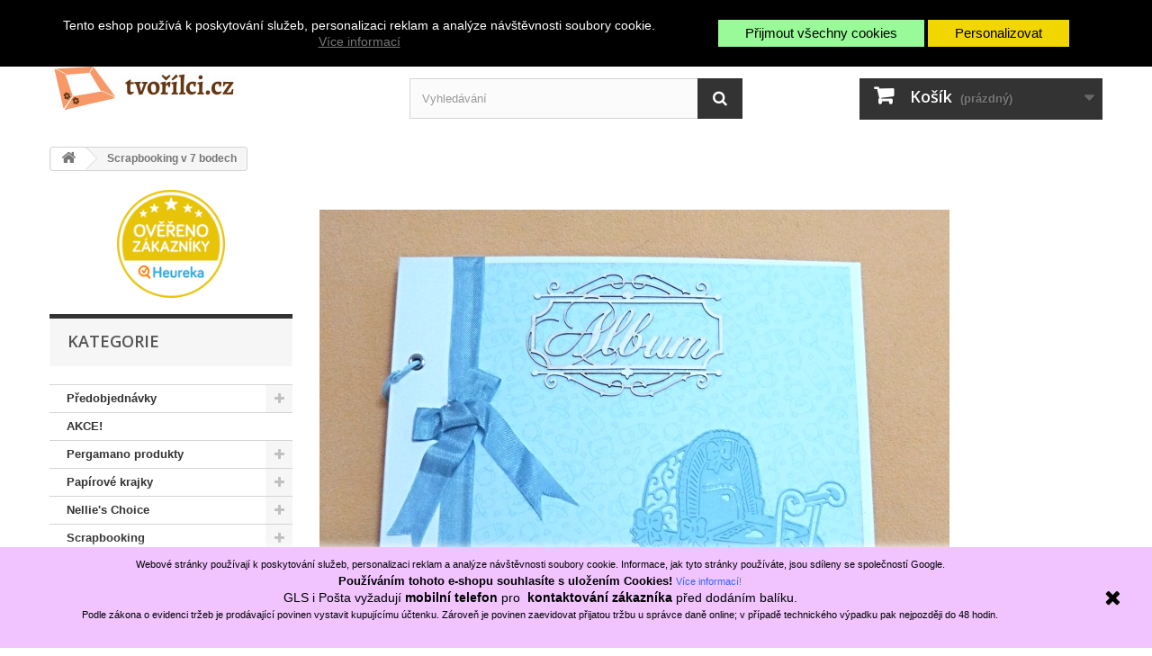

--- FILE ---
content_type: text/html; charset=utf-8
request_url: https://www.tvorilci.cz/content/58-scrapbooking-v-7-bodech
body_size: 96088
content:
<!DOCTYPE HTML> <!--[if lt IE 7]><html class="no-js lt-ie9 lt-ie8 lt-ie7" lang="cs-cz"><![endif]--> <!--[if IE 7]><html class="no-js lt-ie9 lt-ie8 ie7" lang="cs-cz"><![endif]--> <!--[if IE 8]><html class="no-js lt-ie9 ie8" lang="cs-cz"><![endif]--> <!--[if gt IE 8]><html class="no-js ie9" lang="cs-cz"><![endif]--><html lang="cs-cz"><head><meta charset="utf-8" /><title>Scrapbooking v 7 bodech - Tvořílci.cz</title><meta name="description" content="Článek popisující scrapbooking a tvoření v 7 krocích" /><meta name="keywords" content="článek,scrapbook,scrapbooking,návod,tvoření,album" /><meta name="generator" content="PrestaShop" /><meta name="robots" content="index,follow" /><meta name="viewport" content="width=device-width, minimum-scale=0.25, maximum-scale=1.6, initial-scale=1.0" /><meta name="apple-mobile-web-app-capable" content="yes" /><link rel="icon" type="image/vnd.microsoft.icon" href="/img/favicon.ico?1710159981" /><link rel="shortcut icon" type="image/x-icon" href="/img/favicon.ico?1710159981" /><link rel="stylesheet" href="https://www.tvorilci.cz/themes/default-bootstrap/cache/v_5929_e3302942aa6c5ca7e28fbcafbfd15c84_all.css" type="text/css" media="all" /> <script type="text/javascript">/* <![CDATA[ */;var CUSTOMIZE_TEXTFIELD=1;var FancyboxI18nClose='Zavř&iacute;t';var FancyboxI18nNext='Dal&scaron;&iacute;';var FancyboxI18nPrev='Předchoz&iacute;';var added_to_wishlist='Produkt byl úspěšně přidán do vašeho seznamu přání.';var ajax_allowed=true;var ajaxsearch=true;var baseDir='https://www.tvorilci.cz/';var baseUri='https://www.tvorilci.cz/';var blocksearch_type='top';var contentOnly=false;var cookies_ajax_url='https://www.tvorilci.cz/modules/shaim_cookies_eu/shaim_cookies_eu_ajax.php';var cookies_id_guest=38986418;var currency={"id":4,"name":"\u010cesk\u00e1 koruna","iso_code":"CZK","iso_code_num":"203","sign":"K\u010d","blank":"1","conversion_rate":"1.000000","deleted":"0","format":"2","decimals":"1","active":"1","prefix":"","suffix":" K\u010d","id_shop_list":null,"force_id":false};var currencyBlank=1;var currencyFormat=2;var currencyRate=1;var currencySign='Kč';var customizationIdMessage='Přizpůsobení #';var delete_txt='Odstránit';var displayList=false;var freeProductTranslation='Zdarma!';var freeShippingTranslation='Doručení zdarma!';var generated_date=1769024197;var hasDeliveryAddress=false;var highDPI=false;var id_lang=6;var img_dir='https://www.tvorilci.cz/themes/default-bootstrap/img/';var instantsearch=false;var isGuest=0;var isLogged=0;var isMobile=false;var loggin_required='Musíte být přihlášeni, abyste mohli spravovat svůj seznam přání.';var mywishlist_url='https://www.tvorilci.cz/module/blockwishlist/mywishlist';var page_name='cms';var placeholder_blocknewsletter='Zadejte e-mail';var priceDisplayMethod=0;var priceDisplayPrecision=2;var pripnout='fixed';var quickView=false;var removingLinkText='odstranit tento produkt z košíku';var roundMode=2;var search_url='https://www.tvorilci.cz/hledani';var static_token='dbc40d1949cf5e131dacef69375e7f2d';var toBeDetermined='Bude determinováno';var token='dd2ea371ea0306d129d9dba6c40ef5ed';var usingSecureMode=true;var wishlistProductsIds=false;/* ]]> */</script> <script type="text/javascript" src="https://www.tvorilci.cz/themes/default-bootstrap/cache/v_5913_dc0513664799de9ab26c3d42ff0c6d79.js"></script> <script>/* <![CDATA[ */;function SetcksCookiesEu(){var expire=new Date();expire.setMonth(expire.getMonth()+365);if(typeof cookies_id_guest==='undefined'||isNaN(cookies_id_guest)){var cookies_id_guest_use_here=-1;}else{var cookies_id_guest_use_here=cookies_id_guest;}
document.cookie="shaim_cookies_eu_517933431"+"="+cookies_id_guest_use_here+";path=/;"+((expire==null)?"":("; expires="+expire.toGMTString()));};/* ]]> */</script> <style>#shaim_cks_eu .closebutton {
        background: #98FB98 none repeat scroll 0 0;
        color: #000000 !important;
    }

    #shaim_cks_eu .closebutton:hover {
        background: #86DE86 none repeat scroll 0 0;
    }


    #shaim_cks_eu .closebuttonPers {
        background: #F1D600 none repeat scroll 0 0;
        color: #000000 !important;
    }

    #shaim_cks_eu .closebuttonPers:hover {
        background: #D5BD00 none repeat scroll 0 0;
    }


    #shaim_cks_eu .closebuttonCustom {
        background: #F1D600 none repeat scroll 0 0;
        color: #000000 !important;
    }

    #shaim_cks_eu .closebuttonCustom:hover {
        background: #D5BD00 none repeat scroll 0 0;
    }


    #shaim_cks_eu .ck_table {
        background: #000000;
    }

    #shaim_cks_eu {
        position: fixed;
     top: 0;
     background: #000000;
        color: #FFFFFF;
        opacity: 1;
    }

    #shaim_cks_eu p {
        color: #FFFFFF;
    }</style><div id="shaim_cks_eu"><div id="shaim_cks_euContent"><table class="ck_table"><tr id="shaim_cks_main"><td class="first"><p>Tento eshop používá k poskytování služeb, personalizaci reklam a analýze návštěvnosti soubory cookie.</p> <a class="more_info_href" href="https://www.tvorilci.cz/content/60-prohlaseni-o-pouziti-cookies">Více informací</a></td><td class="second"><span id="AcceptAll" class="closebutton"> Přijmout všechny cookies </span> <span id="ShowCustom" class="closebuttonPers"> Personalizovat </span></td></tr><tr id="shaim_cks_custom"><td class="first"> <input id="nezbytne" type="checkbox" name="nezbytne" value="1" checked="checked" disabled="disabled"> <label class="ruka" for="nezbytne">Nezbytně nutné cookies</label> <input id="analyticke" type="checkbox" name="analyticke" value="1"> <label class="ruka" for="analyticke">Analytické cookies</label> <input id="reklamni" type="checkbox" name="reklamni" value="1"> <label class="ruka" for="reklamni">Reklamní cookies</label></td><td class="second"> <span id="AcceptCustom" class="closebuttonCustom"> Přijmout zvolené cookies </span></td></tr></table></div></div><script type="text/javascript">/* <![CDATA[ */;var _gaq=_gaq||[];_gaq.push(['_setAccount','UA-25382130-1']);_gaq.push(['_setSiteSpeedSampleRate',5]);_gaq.push(['_trackPageview','cms']);(function(){var ga=document.createElement('script');ga.type='text/javascript';ga.async=true;ga.src=('https:'==document.location.protocol?'https://ssl':'http://www')+'.google-analytics.com/ga.js';var s=document.getElementsByTagName('script')[0];s.parentNode.insertBefore(ga,s);})();/* ]]> */</script><link rel="alternate" type="application/rss+xml" title="Scrapbooking v 7 bodech - Tvořílci.cz" href="https://www.tvorilci.cz/modules/feeder/rss.php?id_category=0&amp;orderby=date_upd&amp;orderway=desc" /><link rel="stylesheet" href="//fonts.googleapis.com/css?family=Open+Sans:300,600&amp;subset=latin,latin-ext" type="text/css" media="all" /> <!--[if IE 8]> <script src="https://oss.maxcdn.com/libs/html5shiv/3.7.0/html5shiv.js"></script> <script src="https://oss.maxcdn.com/libs/respond.js/1.3.0/respond.min.js"></script> <![endif]--></head><body id="cms" class="cms cms-58 cms-scrapbooking-v-7-bodech show-left-column hide-right-column lang_cs"><div id="page"><div class="header-container"> <header id="header"><div class="nav"><div class="container"><div class="row"> <nav><div class="header_user_info"> <a class="login" href="https://www.tvorilci.cz/muj-ucet" rel="nofollow" title="Přihlášení k vašemu zákaznickému účtu"> Přihlásit se </a></div><div id="currencies-block-top"><form id="setCurrency" action="/content/58-scrapbooking-v-7-bodech" method="post"><div class="current"> <input type="hidden" name="id_currency" id="id_currency" value=""/> <input type="hidden" name="SubmitCurrency" value="" /> <span class="cur-label">Měna :</span> <strong>CZK</strong></div><ul id="first-currencies" class="currencies_ul toogle_content"><li class="selected"> <a href="javascript:setCurrency(4);" rel="nofollow" title="Česk&aacute; koruna (CZK)"> Česk&aacute; koruna (CZK) </a></li><li > <a href="javascript:setCurrency(1);" rel="nofollow" title="Euro (EUR)"> Euro (EUR) </a></li></ul></form></div><div id="contact-link" > <a href="https://www.tvorilci.cz/reknete-nam" title="Napište nám">Napište nám</a></div><a href="https://www.instagram.com/tvorilci.cz/" style="float:right;color:#ffffff;font-weight:bold;padding:8px 10px 11px 10px;line-height:18px;" target="_blank">Tvořílci.cz na Instagramu!</a> | <a href="https://blog.tvorilci.cz" style="float:right;color:#ffffff;font-weight:bold;padding:8px 10px 11px 10px;line-height:18px;" target="_blank">Inspiraci najdete na blog.tvorilci.cz</a></nav></div></div></div><div><div class="container"><div class="row"><div id="header_logo"> <a href="https://www.tvorilci.cz/" title="Tvořílci.cz"> <img class="logo img-responsive" src="https://www.tvorilci.cz/img/tvorilcicz-logo-1547124325.jpg" alt="Tvořílci.cz" width="230" height="75"/> </a></div><div id="search_block_top" class="col-sm-4 clearfix"><form id="searchbox" method="get" action="//www.tvorilci.cz/hledani" > <input type="hidden" name="controller" value="search" /> <input type="hidden" name="orderby" value="position" /> <input type="hidden" name="orderway" value="desc" /> <input class="search_query form-control" type="text" id="search_query_top" name="search_query" placeholder="Vyhledávání" value="" /> <button type="submit" name="submit_search" class="btn btn-default button-search"> <span>Vyhledávání</span> </button></form></div><div class="col-sm-4 clearfix"><div class="shopping_cart"> <a href="https://www.tvorilci.cz/order" title="Zobrazit můj nákupní košík" rel="nofollow"> <b>Košík</b> <span class="ajax_cart_quantity unvisible">0</span> <span class="ajax_cart_product_txt unvisible">x</span> <span class="ajax_cart_product_txt_s unvisible">Produkty</span> <span class="ajax_cart_total unvisible"> </span> <span class="ajax_cart_no_product">(prázdný)</span> </a><div class="cart_block block exclusive"><div class="block_content"><div class="cart_block_list"><p class="cart_block_no_products"> Žádné produkty</p><div class="cart-prices"><div class="cart-prices-line first-line"> <span class="price cart_block_shipping_cost ajax_cart_shipping_cost unvisible"> Bude determinováno </span> <span class="unvisible"> Doručení </span></div><div class="cart-prices-line last-line"> <span class="price cart_block_total ajax_block_cart_total">0,00 Kč</span> <span>Celkem</span></div></div><p class="cart-buttons"> <a id="button_order_cart" class="btn btn-default button button-small" href="https://www.tvorilci.cz/order" title="K pokladně" rel="nofollow"> <span> K pokladně<i class="icon-chevron-right right"></i> </span> </a></p></div></div></div></div></div><div id="layer_cart"><div class="clearfix"><div class="layer_cart_product col-xs-12 col-md-6"> <span class="cross" title="Zavřít okno"></span> <span class="title"> <i class="icon-check"></i>Produkt byl úspěšně přidán do nákupního košíku </span><div class="product-image-container layer_cart_img"></div><div class="layer_cart_product_info"> <span id="layer_cart_product_title" class="product-name"></span> <span id="layer_cart_product_attributes"></span><div> <strong class="dark">Počet</strong> <span id="layer_cart_product_quantity"></span></div><div> <strong class="dark">Celkem</strong> <span id="layer_cart_product_price"></span></div></div></div><div class="layer_cart_cart col-xs-12 col-md-6"> <span class="title"> <span class="ajax_cart_product_txt_s unvisible"> <span class="ajax_cart_quantity">0</span> ks zboží. </span> <span class="ajax_cart_product_txt "> 1 produkt v košíku. </span> </span><div class="layer_cart_row"> <strong class="dark"> Celkem za produkty: </strong> <span class="ajax_block_products_total"> </span></div><div class="layer_cart_row"> <strong class="dark unvisible"> Celkem za doručení:&nbsp; </strong> <span class="ajax_cart_shipping_cost unvisible"> Bude determinováno </span></div><div class="layer_cart_row"> <strong class="dark"> Celkem </strong> <span class="ajax_block_cart_total"> </span></div><div class="button-container"> <span class="continue btn btn-default button exclusive-medium" title="Pokračovat v nákupu"> <span> <i class="icon-chevron-left left"></i>Pokračovat v nákupu </span> </span> <a class="btn btn-default button button-medium" href="https://www.tvorilci.cz/order" title="Objednat" rel="nofollow"> <span> Objednat<i class="icon-chevron-right right"></i> </span> </a></div></div></div><div class="crossseling"></div></div><div class="layer_cart_overlay"></div></div></div></div> </header></div><div class="columns-container"><div id="columns" class="container"><div class="breadcrumb clearfix"> <a class="home" href="https://www.tvorilci.cz/" title="Zpět na hlavn&iacute; str&aacute;nku"><i class="icon-home"></i></a> <span class="navigation-pipe">&gt;</span> Scrapbooking v 7 bodech</div><div id="slider_row" class="row"></div><div class="row"><div id="left_column" class="column col-xs-12 col-sm-3"><p style="text-align:center"> <a href="https://obchody.heureka.cz/tvorilci-cz/recenze/" title="Heuréka - Ověřeno zákazníky" onclick="window.open(this.href);return false"> <img src="/images/12393-3.png" width="120" height="120" alt="Heuréka - Ověřeno zákazníky" /> </a></p><div id="categories_block_left" class="block"><h2 class="title_block"> Kategorie</h2><div class="block_content"><ul class="tree dhtml"><li > <a href="https://www.tvorilci.cz/2593-predobjednavky" title="V této kategorii je uvedeno zboží, které zatím není skladem, ale je možné si jej předobjednat. Termín, do kterého je možné zboží předobjednávat, stejně jako termín, od kterého bude zboží odesíláno, je uveden u jednotlivých druhů zboží. Zboží si můžete vkládat do objednávky spolu s&nbsp;ostatními druhy zboží v&nbsp;eshopu, vše Vám potom přijde najednou v&nbsp;balíku za jedno poštovné, a to tehdy, až zboží z&nbsp;předobjednávky naskladníme. Pokud byste chtěli část objednávky odeslat dříve, informujte nás, a dohodneme se na dalším postupu. Je možné, že v&nbsp;tomto případě bude účtován poplatek za dopravné. Vyhrazujeme si právo měnit datum naskladnění, cenu a údaje o zboží v závislosti na nových informacích od výrobců, popřípadě z důvodu vyšší moci. V&nbsp;takovém případě budeme objednávajícího informovat emailem nebo telefonicky. Prodávající i kupující má právo předobjednávku kdykoliv zrušit. V&nbsp;případě nejasností nám napište na email tvorilci@tvorilci.cz."> Předobjednávky </a><ul><li > <a href="https://www.tvorilci.cz/2594-predobjednavky-marianne-design" title="V této kategorii je uvedeno zboží značky Marianne Design, které zatím není skladem, ale je možné si jej předobjednat. Termín, do kterého je možné zboží předobjednávat, stejně jako termín, od kterého bude zboží odesíláno, je uveden u jednotlivých druhů zboží. Zboží si můžete vkládat do objednávky spolu s&nbsp;ostatními druhy zboží v&nbsp;eshopu, vše Vám potom přijde najednou v&nbsp;balíku za jedno poštovné, a to tehdy, až zboží z&nbsp;předobjednávky naskladníme. Pokud byste chtěli část objednávky odeslat dříve, informujte nás, a dohodneme se na dalším postupu. Je možné, že v&nbsp;tomto případě bude účtován poplatek za dopravné. Vyhrazujeme si právo měnit datum naskladnění, cenu a údaje o zboží v závislosti na nových informacích od výrobců, popřípadě z důvodu vyšší moci. V&nbsp;takovém případě budeme objednávajícího informovat emailem nebo telefonicky. Prodávající i kupující má právo předobjednávku kdykoliv zrušit. V&nbsp;případě nejasností nám napište na email tvorilci@tvorilci.cz."> Předobjednávky Marianne Design </a></li><li class="last"> <a href="https://www.tvorilci.cz/2595-predobjednavky-studio-light" title="V této kategorii je uvedeno zboží značky Studio Light, které zatím není skladem, ale je možné si jej předobjednat. Termín, do kterého je možné zboží předobjednávat, stejně jako termín, od kterého bude zboží odesíláno, je uveden u jednotlivých druhů zboží. Zboží si můžete vkládat do objednávky spolu s&nbsp;ostatními druhy zboží v&nbsp;eshopu, vše Vám potom přijde najednou v&nbsp;balíku za jedno poštovné, a to tehdy, až zboží z&nbsp;předobjednávky naskladníme. Pokud byste chtěli část objednávky odeslat dříve, informujte nás, a dohodneme se na dalším postupu. Je možné, že v&nbsp;tomto případě bude účtován poplatek za dopravné. Vyhrazujeme si právo měnit datum naskladnění, cenu a údaje o zboží v závislosti na nových informacích od výrobců, popřípadě z důvodu vyšší moci. V&nbsp;takovém případě budeme objednávajícího informovat emailem nebo telefonicky. Prodávající i kupující má právo předobjednávku kdykoliv zrušit. V&nbsp;případě nejasností nám napište na email tvorilci@tvorilci.cz."> Předobjednávky Studio Light </a></li></ul></li><li > <a href="https://www.tvorilci.cz/2153-akce" title="Zboží v akci za zvýhodněné ceny. Kombinace všeho možného tvořivého materiálu pro Vaše tvoření za akční ceny."> AKCE! </a></li><li > <a href="https://www.tvorilci.cz/1993-pergamano" title="Jsme oficiálním distributorem značky Pergamano International pro Českou a Slovenskou republiku. V případě zájmu o velkoobchodní přístup nás kontaktuje na email tvorilci@tvorilci.cz. Máte-li zájem odebírat produkty, pomůcky vyrobené společností Pergamano International, pak můžete vybírat z následujícího sortimentu: Pergamano Mřížky - Multi Grid Pergamano dírkovače - Perforating tools Pergamano vytlačovací tyčinky na Embossing Pergamenové a pauzovací papíry od společnosti Pergamano. Lepidlo Perga Glue, gelová pera - originál Pergamano. Jiné pomůcky na výrobu krajkovaně zdobených přáníček a jiných dílek od Pergamano.&nbsp; Nesprávně se používá výraz Technika Pergamano - správně jde o tvoření z pergamenového papíru, Pergamano je registrovaná ochranná známka ozn. značku produktu!"> Pergamano produkty </a><ul><li > <a href="https://www.tvorilci.cz/1995-pergamano-dirkovace" title="Dírkovače pro výrobu papírových krajek, při technice papírových krajek. Výrobky jsou originál od Pergamano International. Pokud s technikou začínáte&nbsp;doporučujeme zakoupit&nbsp; dírkovač 2 jehly ."> Pergamano Dírkovače </a></li><li > <a href="https://www.tvorilci.cz/1996-mrizky-pergamano" title="Mřížky pro snadnou tvorbu motivů na pauzovacích papíru, či pergamenu při tvoření papírových krajek, přáníček apod. Pro začátečníky doporučujeme mřížku Multi grid&nbsp;04 ."> Mřížky Pergamano </a></li><li > <a href="https://www.tvorilci.cz/1999-embossingove-nastroje" title="Vytlačovací nástroje na tzv techniku Embossingu používanou při tvorbě papírové krajky.&nbsp;P omocí embossingu můžete zvýrazňovat, jelikož slouží k&nbsp;vytvoření světla. Skvělého embossingu dosáhnete opakovanými tahy embossingovým nástrojem a nikoliv tvrdým tlačením na papír. ZAčátečníkům doporučujeme pořídit si zejména&nbsp; Vytlačovací tyčinku 1,5mm a podložku pro vytlačování ."> Embossingové nástroje </a></li><li > <a href="https://www.tvorilci.cz/2002-pergamano-podlozky" title="Podložky pro vytlačování a děrování značky Pergamano. Pro podložky jiných značek navštivte kategorii podložky v sekci papírové krajky ."> Pergamano podložky </a></li><li > <a href="https://www.tvorilci.cz/1997-barvy-pintura" title="Pintura - barvy originál Pergamano pro malování na pergamenový a pauzovací papír používaný pro tvorbu papírových krajek."> Barvy Pintura </a></li><li class="last"> <a href="https://www.tvorilci.cz/1998-inkousty-tinta" title="Tinta jsou oriiginální inkousty značky Pergamano přímo vytvořené pro obkreslování (tracing) a malování při tvorbě papírové krajky."> Inkousty Tinta </a></li></ul></li><li > <a href="https://www.tvorilci.cz/1994-papirove-krajky" title="Úžasná a populární PAPÍROVÁ KRAJKA, někdy nesprávně nazývaná Pergamano (značka produktů, které se při Papírových krajkách používají). Kde vytváříte v pergamenovém nebo pauzovacím papíru nádherné obrázky, nebo tvary. Skládá se z několika drobnějších technik - vytlačování (embossing), dírkování (perforating) malování a vystřihování.&nbsp;V jednom projektu většinou kombinujete tyto techniky pro vytvoření krajkového vzhledu. Z papírové krajky vznikají nejen přání a obrazy, ale i prostorové objekty - stínítka na lampu, různé dárkové taštičky, dorty nebo třeba i kočárek. Více o papírové krajce najdete v našem článku&nbsp; 6 technik k papírové krajce ."> Papírové krajky </a><ul><li > <a href="https://www.tvorilci.cz/2260-pergamenove-transparentni-a-pauzovaci-papiry" title="Pergamenové, transparentní a pauzovací papíry - základ pro papírovou krajku ."> Pergamenové, transparentní a pauzovací papíry </a><ul><li > <a href="https://www.tvorilci.cz/1883-znpergamano-a-groovi" title="Pergamenové papíry zn. Pergamano International a Groovi ClarityStamp. Kromě jednobarevných a přírodních papírů existují i sady s motivy jako například&nbsp; Sada 5ks K Výročí."> zn.Pergamano a Groovi </a></li><li > <a href="https://www.tvorilci.cz/1879-ostatni-pergamenove-a-transparentni-papiry" title="Pergamenové a transparentní papíry jednobarevné i vzorované o gramáži cca 115g/m2."> Ostatní pergamenové a transparentní papíry </a></li><li > <a href="https://www.tvorilci.cz/1880-pauzaky" title="Nabídka pauzovacích papírů - pauzáků, pro Vaše tvoření papírových krajek, i jiné techniky."> Pauzáky </a></li><li class="last"> <a href="https://www.tvorilci.cz/1890-smesi-motivu-z-pauzaku-k-dozdobeni" title="Směsi z pauzovacího papíru k dozdobení vašich děl."> Směsi motivů z pauzáku k dozdobení </a></li></ul></li><li > <a href="https://www.tvorilci.cz/1898-podlozky-papirove-krajky" title="Podložky - pro vytlačování , řezání, děrovaní a tvarování krajek z papíru.&nbsp;"> Podložky </a></li><li > <a href="https://www.tvorilci.cz/1887-vytlacovaci-nastroje-embossing" title="Embossingové - vytlačovací nástroje pro výrobu úžasných krajek z papíru. Vytlačováním můžete svúj projekt obohatit zvýrazňováním jelikož po stlačení mění pergamenový a pauzovací papír barvu na neprůsvitnou bílou. Používejte opakované tahy&nbsp; embossingovou tyčinkou s mírným tlakem."> Vytlačovací nástroje </a></li><li > <a href="https://www.tvorilci.cz/1884-pera-gelova" title="Gelová pera pro techniku papírových krajek. Slouží zejména k obkreslení hlavního motivu před vytlačováním. Začátečníkům doporučujeme pořídit bílé gelové pero ."> Gelová pera </a></li><li > <a href="https://www.tvorilci.cz/1886-mrizky-na-papirove-krajky" title="Mřížky a matrice pro techniku Papírové krajky značky Pergamano International. Jsou vyrobeny z kvalitní nerezové oceli a díky rozmanitosti vzorů můžete vyrobit velké množství originálních přáníček, obrázků, záložek i 3D modelů."> Mřížky multi grid </a></li><li > <a href="https://www.tvorilci.cz/2492-akrylove-desky-groovi-plate-a-groovi-grid" title="Akrylové desky s laserem vyřezanými drážkami a otvory pro tvorbu papírových krajek. Pro obkreslení motivu používejte vytlačovací tyčinku s kuličkou o průměru 1mm ."> Akrylové desky Groovi Plate a Groovi Grid </a></li><li > <a href="https://www.tvorilci.cz/1897-nuzky-a-noze" title="Nůžky a nože pro tvoření nejen papírových krajek.&nbsp; Nůžky Exclusive jsou speciálně upraveny pro vystřihování předperforovaných křížků v papírové krajce."> Nůžky a nože </a></li><li > <a href="https://www.tvorilci.cz/1885-dirkovace" title="Dírkovače pro techniku Papírové krajky. V nabídce najdete jak originální nástroje značky Pergamano International, jako například Dírkovač se 2 jehlami , tak i obdobné nástroje jiných značek, nejen pro využití při tvorbě papírové krajky, ale také při scrapbookingu a dalších technikách."> Dírkovače </a></li><li > <a href="https://www.tvorilci.cz/1905-kreativni-doplnky-a-samolepky" title="Různé doplňky a samolepky k dozdobení přáníček a obrázků zhotovených nejen technikou krajky z papíru. Najdete tu zejména nalepovací kontury , kterými snadno a rychle doplníte přání například o zlaté číslice a písmena."> Kreativní doplňky a samolepky </a><ul><li > <a href="https://www.tvorilci.cz/2251-kaminky-perlicky" title="Kamínky a perličky nalepovací nebo samolepicí pro dozdobení Vašich prací."> Kamínky, perličky </a></li><li > <a href="https://www.tvorilci.cz/2252-prouzky-stuhy" title="Nalepovací nebo samolepicí proužky a stužky pro dekoraci Vašich dílek."> Proužky, stuhy </a></li><li > <a href="https://www.tvorilci.cz/2253-cislice-pismena" title="Číslice a písmena samolepící nebo nalepovací, kterými snadno doplníte přání. Velmi vhodné jsou například pro udání věku obdarovaného."> Číslice, písmena </a></li><li > <a href="https://www.tvorilci.cz/1888-nalepovaci-kontury" title="Nalepovací kontury tj. obrysy motivů, písmen a textů vhodné k jednoduchému nalepení na přáníčka a obrázky."> Nalepovací kontury </a><ul><li > <a href="https://www.tvorilci.cz/1900-cisla-pismena-texty" title="Nalepovací kontury - písmena, čísla a slova nebo slovní spojení."> Čísla, písmena, texty </a></li><li > <a href="https://www.tvorilci.cz/1901-nalepovaci-kontury-svatba-a-deti" title="Nalepovací kontury s motivy vhodnými k dekorování přáníček k narození dítěte a svatby."> Svatba a děti </a></li><li > <a href="https://www.tvorilci.cz/1902-nalepovaci-kontury-vanoce" title="Vánoční nalepovací kontury"> Vánoční motivy </a></li><li > <a href="https://www.tvorilci.cz/1908-nalepovaci-kontury-cerne-a-bile" title="Černé a bílé nalepovací kontury."> Černé a bílé </a></li><li > <a href="https://www.tvorilci.cz/1903-nalepovaci-kontury-pruhy-a-rohy" title="Nalepovací kontury - rohy, pruhy na zdobení krajů vašich projektů"> Rohy a pruhy </a></li><li > <a href="https://www.tvorilci.cz/1907-nalepovaci-kontury-velikonoce" title="Velikonoční nalepovací kontury."> Velikonoční motivy </a></li><li > <a href="https://www.tvorilci.cz/2024-v-pastelovych-barvach" title="Samolepky kontury v pastelových barvách k dozdobení přáníček, obrázků, alb."> V pastelových barvách </a></li><li > <a href="https://www.tvorilci.cz/2092-zviratka-hmyz" title="Nalepovací kontury s motivy zvířátek, hmyzu, ryb apod."> Zvířátka, hmyz </a></li><li > <a href="https://www.tvorilci.cz/2093-rostliny" title="Nalepovací kontury s motivy květů, listů, stromů a dalších rostlin."> Rostliny </a></li><li class="last"> <a href="https://www.tvorilci.cz/2094-ostatni-motivy" title="Kontury s motivy z dovolené, oslav, motivy s různými ornamenty apod."> Ostatní motivy </a></li></ul></li><li > <a href="https://www.tvorilci.cz/2255-ostatni-samolepky" title="Jedinečné samolepky vhodné pro dozdobení Vašich dílek."> Ostatní samolepky </a></li><li > <a href="https://www.tvorilci.cz/2256-ostatni-a-3d-dekorace" title="Plastické látkové, akrylové apod. dekorační prvky."> 3D dekorační prvky </a></li><li class="last"> <a href="https://www.tvorilci.cz/2257-transferove-obrazky-propisot" title="Obrázky k přenosu za pomoci tupého nástroje např. dřevěné špachtličky."> Transférové obrázky, propisot </a></li></ul></li><li > <a href="https://www.tvorilci.cz/1893-knihy-casopisy-dvd" title="Knížky, časopisy a DVD pro techniku papírových krajek. Nejobsáhlejší publikace na toto téma jsou knihy&nbsp; Základy techniky papírové krajky a Umění Embossingu ."> KNIHY, časopisy, DVD </a></li><li > <a href="https://www.tvorilci.cz/2259-barvy-inkousty-tuse" title="Inkousty Tinta, tuše a barvy Pintura pro obtahování linek a barevné malování na pergamen."> Barvy, inkousty, tuše </a><ul><li > <a href="https://www.tvorilci.cz/1895-barva-pintura-papirove-krajky" title="Barvy Pintura, na&nbsp;malování na pergamen či pauzovací papír. Používá se zejména při tvorbě papírové krajky."> Barva Pintura </a></li><li class="last"> <a href="https://www.tvorilci.cz/1882-tuse-a-inkousty" title="Tuše a inkousty pro dotváření výrobků, které vyrábíte jako papírové krajky."> Tuše a inkousty </a></li></ul></li><li > <a href="https://www.tvorilci.cz/1896-lepidla" title="Lepidla&nbsp;a pásky, které často využijete při tvorbě přání a různých projektů, nejen papírové krajky. Pro&nbsp;spojení dvou překrývajících se ploch využijete oboustrannou pásku ."> Lepidla </a></li><li > <a href="https://www.tvorilci.cz/2258-tekute-perly" title="Tekuté perly a glitter linery pro dozdobení Vašich projektů jako je například pero s aplikátorem pro tvorbu perliček&nbsp; ZEN Pen ."> Tekuté perly </a><ul><li > <a href="https://www.tvorilci.cz/1891-tekute-perly-paper-pen-a-pearl-pen" title="Tekuté perly - Perlen Pen krémová barva vytvářející poloperličky, můžete ji i šablonovat. Pero umožňuje snadné dávkování."> Tekuté perly Paper Pen a Pearl Pen </a></li><li > <a href="https://www.tvorilci.cz/1892-papirove-krajky-gloss-gel" title="Tekuté perly - Gloss Gel&nbsp;vytvářející transparentní perličky.&nbsp;Pero umožňuje snadné dávkování."> Tekuté perly Gloss Gel </a></li><li class="last"> <a href="https://www.tvorilci.cz/2280-tekute-perly-perlen-pen" title="Tekuté perly německého výrobce Viva Decor vhodné k nanášení na textil, kůži, papír, plast aj. Vytváří nádherné poloperličky."> Tekuté perly Perlen Pen </a></li></ul></li><li > <a href="https://www.tvorilci.cz/1899-pomucky-pro-psani-a-malovani" title="Akvarelové pastelky, fixy a další pomůcky pro Vaši tvorbu."> Pomůcky pro psaní a malování </a></li><li > <a href="https://www.tvorilci.cz/1894-papirove-krajky-sablony-a-razitka" title="Šablony a razítka, které Vám pomohou při vytváření papírových krajek."> Šablony a razítka </a></li><li > <a href="https://www.tvorilci.cz/1889-obalky-a-blahoprani" title="Obálky na blahopřání, celofánové obaly a kartonové výseky k dozdobení a ochraně Vašich projektů. Přání o rozměru 15x15cm nejlépe zabalíte do celofánového čtvercového obalu ."> Obálky, přání, obaly </a><ul><li > <a href="https://www.tvorilci.cz/2062-sety-pranicek-s-obalkami" title="Sady přáníček s obálkami popř. s vkládacími listy."> Sety přáníček s obálkami </a></li><li > <a href="https://www.tvorilci.cz/2063-vetsi-baleni-pranickovych-setu" title="Balení s větším počtem setů přáníček s obálkami popř. s vloženými listy."> Větší balení přáníčkových setů </a></li><li > <a href="https://www.tvorilci.cz/2064-obalky" title="Samostatné obálky nebo sety pouze s obálkami na vámi vytvořené přání či výrobky"> Obálky </a></li><li > <a href="https://www.tvorilci.cz/2065-celofanove-obaly" title="Celofánové obaly různých velikostí pro ochranu vašich přáníček. Plastové obaly na záložky."> Celofánové a plastové obaly </a></li><li class="last"> <a href="https://www.tvorilci.cz/2106-karty-na-prani-a-pranicka" title="Vysekávané nebo vyřezávané kartičky vhodné k výrobě přáníček a dvojlistá přáníčka bez obálek."> Karty na přání a přáníčka </a></li></ul></li><li > <a href="https://www.tvorilci.cz/1881-ostatni-pomucky-na-papirove-krajky" title="Houbičky, razítkovací barvy a další pomůcky pro tvorbu papírových krajek."> Ostatní pomůcky </a></li><li class="last"> <a href="https://www.tvorilci.cz/1904-embossingove-prasky" title="Embossingové prášky - pro vytlačování a dozdobení či na tzv. horký embossing (aplikace prášku na razítkovací barvu se zahřátím)."> Embossingové prášky </a></li></ul></li><li > <a href="https://www.tvorilci.cz/2163-nellie-s-choice" title="Vynikající produkty pro tvoření z papíru a jiné kreativní činnosti, značka Nellie&#039;s Choice, jak už názvem napovídá je selekcí toho nejlepšího z razidel, raznic, razítek , papírových polotovarů,&nbsp; vyřezávacích a embossovacích kapes , šablon. Jsme oficiálním distributorem této značky v České republice, pro velkoobchodní spolupráci nás kontaktujte na email tvorilci@tvorilci.cz.&nbsp;"> Nellie&#039;s Choice </a><ul><li > <a href="https://www.tvorilci.cz/2164-papiry-nellie-vintage-a-3d-papiry" title="Hladké papíry s krásnými motivy ve vintage stylu vhodné především pro scrapbooking, decoupage, cardmaking a tvorbu 3D dekorací."> Papíry Nellie Vintage a 3D papíry </a></li><li > <a href="https://www.tvorilci.cz/2197-papiry-na-pozadi-oboustranne" title="Hladké papíry určené především na pozadí přáníček či obrázků. Hodí se i k tvorbě výřezů, které barevně doplní Vaše scrapbookové projekty."> Papíry na pozadí oboustranné </a></li><li > <a href="https://www.tvorilci.cz/2165-razidla-a-derovacky" title="Sety razidel, děrovaček a embossovacích razidel značky Nellie&#039;s Choice. Kvalitní produkty pro Vaše papírové tvoření. Neváhejte a pořiďte si razidlo zn. Nellie&#039;s Choice, se kterým zklamáni nebudete."> Razidla a děrovačky </a></li><li > <a href="https://www.tvorilci.cz/2166-vyrezavaci-sablony-nellies" title="Vyřezávací šablony, šablony vyřezávací a současně embossovací a také sety vyřezávacích šablon s razítky od firmy Nellie´s Choice. Šablony jsou určeny k použití s vyřezávacími strojky, např.&nbsp; Press Boy apod."> Vyřezávací šablony Nellie´s </a></li><li > <a href="https://www.tvorilci.cz/2167-transparentni-razitka" title="Razítka transparentní, někdy také nazývaná jako gelová. Díky jejich průhlednosti vidíte přesně kam razítkujete. Razítka se používají společně s akrylovým blokem, na který se přitisknou. V této kategorii najdete transparentní razítka značky Nellie´s Choice."> Transparentní razítka </a></li><li > <a href="https://www.tvorilci.cz/2168-brads-glittery-a-flitry" title="Brads nebo-li spojovací hřebíčky, flitry pro tvorbu chrastících přáníček a jemné glittery od značky Nellie ´s Choice."> Brads, glittery a flitry </a></li><li > <a href="https://www.tvorilci.cz/2541-embossingove-prasky" title="Prášky značky Nellie´s Choice vhodné pro horký embossing. Prášek se nasype na motiv namalovaný embosingovou fixou, nebo natištěný razítkem s pomaluschnoucím inkoustem. Motiv se potom zapeče nad toustovačem nebo pomocí speciální pistole. Výsledkem je efektní reliéf."> Embossingové prášky </a></li><li > <a href="https://www.tvorilci.cz/2191-embossovaci-kapsy-nellies-choice" title="Plastové embossovací kapsy značky Nellie´s Choice vhodné pro použití do přístrojů typu&nbsp; Press Boy apod."> Embossovací kapsy Nellie´s Choice </a></li><li > <a href="https://www.tvorilci.cz/2286-mini-bambulky-pompony" title="Mini bambulky, neboli pompony od značky Nellie´s Choice pro dozdobení přáníček, obrázků, dekorací apod."> Mini bambulky - pompony </a></li><li > <a href="https://www.tvorilci.cz/2295-razitkovaci-polstarky" title="Polštářky pro razítkování zn. Nellie´s Choice s pigmentovým inkoustem. Jsou pomaluschnoucí a jsou vhodné i na horký embossing. Razítkovací polštářek je vystouplý, takže jím lze natřít i velká razítka. Velikost polštářku 9x5,5cm. Pro výběr vhodného polštářku můžete využít pomocnou tabulku na našem blogu ."> Razítkovací polštářky </a></li><li > <a href="https://www.tvorilci.cz/2270-casopisy-knihy" title="Časopisy a knihy vydávané firmou Nellie´s Choice, ve kterých jsou představovány produkty této značky a jejich praktické použití při různých projektech."> Časopisy, knihy </a></li><li > <a href="https://www.tvorilci.cz/2271-samolepici-kaminky-perlicky-enamelky" title="Samolepící kamínky a perličky pro dozdobení přáníček, obrázků, 3D projektů a scrapbookových stránek od značky Nellie´s Choice."> Samolepící kamínky, perličky, enamelky </a></li><li > <a href="https://www.tvorilci.cz/2272-vyrezavaci-strojky-prislusenstvi-a-kapsy-a4-od-nellie-choice" title="Vyřezávací a embossovací strojky značky Nellie´s Choice. Umožňují vyřezávat a embossovat materiály až do velikosti A4. Najdete zde i potřebné příslušenství k těmto strojkům a&nbsp; embossovací kapsy o velikosti A4. Pro ty co chtějí pracovat pouze na malých projektech je nejvhodnější volbou Tauros Mini ."> Vyřezávací strojky, příslušenství a kapsy A4 od Nellie Choice. </a></li><li > <a href="https://www.tvorilci.cz/2278-pomucky-a-ostatni-zbozi" title="Zde najdete pomůcky a ostatní jinde nezařazené zboží značky Nellie&#039;s Choice, které Vám usnadní a zpříjemní práci při tvorbě Vašich projektů."> Pomůcky a ostatní zboží </a></li><li > <a href="https://www.tvorilci.cz/2269-magic-dots-kouzelne-tecky" title="Zajímavá technika, kterou ozvláštníte svá přáníčka. Technika je blízká nítěné grafice. Do otvorů v papíru vkládáte magické tečky (magic dost), okolo kterých omotáváte barevné nitě. Vznikají tak zajímavé ornamenty."> Magic Dots - Kouzelné tečky </a></li><li class="last"> <a href="https://www.tvorilci.cz/2551-cross-craft-samolepky" title="Cross Craft je technika napodobující křížkové vyšívání. Za pomoci prosvětlovací podložky, samolepících křížků a předloh vytvoříte originální obrázky či přáníčka. Jak začít, co potřebujete a video o technice od Nellie&#039;s Choice naleznete na&nbsp; našem blogu . Šablony pro Crosscraft zdarma Přátelé, protože na Vás myslíme, nabízíme Vám možnost stáhnout si náš Balík šablon pro CrossCraft zdarma . Klikněte na&nbsp; odkaz a pak si vyberte, kterou šablonu od nás si přejete stáhnout a vystikněte si ji v pohodlí Vašeho domova."> Cross Craft, samolepky </a></li></ul></li><li > <a href="https://www.tvorilci.cz/1989-scrapbooking" title="Technika scrapbooking či scrapbook je o zpracování fotografií či ústřižků do alb a zápisníků, také je to způsob zdobení přáníček, deníků, sešitů i obrazů. Při scrapbookingu se využívá spousta materiálů a pomůcek jako jsou např. razítka , barvy, stužky, barevné a potištěné papíry , samolepky, lepidla, řezací a embossovací nástroje a pomůcky. Hitem jsou vyřezané motivy na strojcích pro vyřezávání papírů. Velmi oblíbenou technikou řazenou pod scrapbook je&nbsp; cardmaking &nbsp;- vytváření kartiček s přáními.&nbsp;Díky cardmakingu můžete darovat unikátní přání s výrazným osobním charakterem. Příkladný návod jak postupovat naleznete v článku Scrapbooking v 7 bodech ."> Scrapbooking </a><ul><li > <a href="https://www.tvorilci.cz/2273-vyrezavaci-a-embosstrojky-prislusenstvi" title="Najdete zde strojky pro vyřezávání a embossování (například Press Boy ), jejich příslušenství a také vyřezávací šablony a embossovací kapsy pro tyto strojky, které použijete zejména při scrapbookingu a tvorbě dekorací."> Vyřezávací a embos.strojky, příslušenství </a><ul><li > <a href="https://www.tvorilci.cz/2274-vyrezavaci-strojky-a-prislusenstvi" title="Vyřezávací a embossovací strojky, které umožňují vyřezávat a embossovat materiály až do velikosti A4. V kategorii se nachází i potřebné příslušenství k těmto strojkům."> Vyřezávací strojky a příslušenství </a></li><li > <a href="https://www.tvorilci.cz/2101-vyrezavaci-sablony" title="Vyřezávací šablony vhodné pro Big Shot,&nbsp; Press Boss a další vyřezávací strojky."> Vyřezávací šablony </a><ul><li > <a href="https://www.tvorilci.cz/2310-laska-a-svatba" title="Vyřezávací šablony s motivy pro zamilované a na výrobu svatebních přáníček či alb."> Láska a svatba </a></li><li > <a href="https://www.tvorilci.cz/2311-narozeni-miminka-detske-motivy" title="Vyřezávací šablony s motivy očekávání a narození miminka. Šablony s motivy vhodnými pro dětské dekorace, přáníčka a alba."> Narození miminka, dětské motivy </a></li><li > <a href="https://www.tvorilci.cz/2306-zakladni-tvary-hladke-okraje" title="Vyřezávací šablony základních tvarů s hladkými okraji."> Základní tvary, hladké okraje </a></li><li > <a href="https://www.tvorilci.cz/2307-zakladni-tvary-ozdobne-okraje" title="Vyřezávací šablony základních tvarů s ozdobnými okraji."> Základní tvary, ozdobné okraje </a></li><li > <a href="https://www.tvorilci.cz/2312-visacky" title="Vyřezávací šablony visaček k dárečkům nebo dekoraci alb a přání."> Visačky </a></li><li > <a href="https://www.tvorilci.cz/2313-stitky-karticky-jmenovky" title="Vyřezávací šablony kartiček a štítků k výrobě jmenovek, značek a dekorací přáníček i alb."> Štítky, kartičky, jmenovky </a></li><li > <a href="https://www.tvorilci.cz/2314-cisla-pismena-texty-znaky" title="Vyřezávací šablony číslic, písmen, interpunkčních znamének i speciálních znaků, šablony s texty na přáníčka."> Čísla, písmena, texty, znaky </a></li><li > <a href="https://www.tvorilci.cz/2308-vanocni-a-novorocni-motivy" title="Vyřezávací šablony s motivy vhodnými pro výrobu přáníček k Vánocům a Novému roku."> Vánoční a novoroční motivy </a></li><li > <a href="https://www.tvorilci.cz/2309-velikonocni-motivy" title="Vyřezávací šablony s jarními a velikonočními motivy."> Velikonoční motivy </a></li><li > <a href="https://www.tvorilci.cz/2315-prouzky-rohy-okraje" title="Vyřezávací šablony vhodné na okraje a rohy přáníček, vyřezávací šablony okrasných proužků."> Proužky, rohy, okraje </a></li><li > <a href="https://www.tvorilci.cz/2316-vetvicky-a-listky" title="Vyřezávací šablony větviček a lístků."> Větvičky a lístky </a></li><li > <a href="https://www.tvorilci.cz/2317-zvireci-motivy" title="Vyřezávací šablony s motivy savců, ryb a dalších zvířátek jako například&nbsp; dinosaurů či bájného&nbsp; jednorožce ."> Zvířecí motivy </a></li><li > <a href="https://www.tvorilci.cz/2318-ptaci" title="Vyřezávací šablony s motivy ptáků."> Ptáci </a></li><li > <a href="https://www.tvorilci.cz/2319-hmyz" title="Vyřezávací šablony s motivem motýlků, berušek, vážek a jiných představitelů říše hmyzu."> Hmyz </a></li><li > <a href="https://www.tvorilci.cz/2320-predmety-do-domu-i-mimo-dum" title="Vyřezávací šablony předmětů, které se nacházejí v našem okolí, v domě i mimo dům. K dekorací scrapbookových alb a přáníček."> Předměty do domu i mimo dům </a></li><li > <a href="https://www.tvorilci.cz/2321-sablony-ke-skladani" title="Vyřezávací šablony dekorací a předmětů, které po vyříznutí z papíru složíte do požadovaného tvaru."> Šablony ke skládání </a></li><li > <a href="https://www.tvorilci.cz/2322-rostliny-spiralky" title="Vyřezávací šablony květin, stromů a ornamentů s květinovými motivy. S motivy spirálek."> Rostliny, spirálky </a></li><li > <a href="https://www.tvorilci.cz/2323-krajina-mesto" title="Vyřezávací šablony s motivy krajin a měst."> Krajina, město </a></li><li > <a href="https://www.tvorilci.cz/2324-specialni-vysivaci-provlekaci-apod" title="Vyřezávací šablony pro speciální využití, např. vyšívací, provlékací, quillingové, náramkové apod."> Speciální vyšívací, provlékací apod. </a></li><li > <a href="https://www.tvorilci.cz/2325-krajkove-a-filigranove-sablony" title="Vyřezávací šablony s jemnými ozdobnými okraji a krajkové motivy."> Krajkové a filigránové šablony </a></li><li > <a href="https://www.tvorilci.cz/2437-znameni-zverokruhu" title="Vyřezávací šablony se znameními zvěrokruhu."> Znamení zvěrokruhu </a></li><li class="last"> <a href="https://www.tvorilci.cz/2485-lide-pohadkove-postavy" title="Vyřezávácí šablony s postavami a různými figurálními motivy."> Lidé, pohádkové postavy </a></li></ul></li><li class="last"> <a href="https://www.tvorilci.cz/2102-embossovaci-kapsy-" title="Embossovací kapsy vhodné pro Big Shot,&nbsp; Press Boss a další vyřezávací strojky"> Embossovací kapsy </a><ul><li > <a href="https://www.tvorilci.cz/2520-srdicka" title="Embossovací kapsy s motivy srdíček."> Srdíčka </a></li><li > <a href="https://www.tvorilci.cz/2521-puntiky-kolecka" title="Embossovací kapsy s motivy puntíků, teček a koleček."> Puntíky, kolečka </a></li><li > <a href="https://www.tvorilci.cz/2527-hvezdicky" title="Embossovací kapsy s motivy hvězdiček."> Hvězdičky </a></li><li > <a href="https://www.tvorilci.cz/2531-spiralky" title="Embossovací kapsy se spirálkami."> Spirálky </a></li><li > <a href="https://www.tvorilci.cz/2524-kyticky-rostliny" title="Embossovací kapsy s motivy kytiček a rostlin."> Kytičky, rostliny </a></li><li > <a href="https://www.tvorilci.cz/2522-listecky-listy" title="Embossovací kapsy s motivy lístků a listí."> Lístečky, listy </a></li><li > <a href="https://www.tvorilci.cz/2523-motylci-hmyz" title="Embossovací kapsy s motivy motýlků nebo s jinými druhy hmyzu."> Motýlci, hmyz </a></li><li > <a href="https://www.tvorilci.cz/2529-zviratka" title="Embossovací kapsy se zvířecími motivy."> Zvířátka </a></li><li > <a href="https://www.tvorilci.cz/2530-ptaci" title="Embossovací kapsy s ptáčky a klíckami."> Ptáci </a></li><li > <a href="https://www.tvorilci.cz/2525-vanocni-zimni" title="Embossovací kapsy se zimními a vánočními motivy."> Vánoční, zimní </a></li><li > <a href="https://www.tvorilci.cz/2533-slavnostni" title="Embossovací kapsy s motivy pro slavnostní příležitosti. Ke svatbě, k výročí, k narozeninám apod."> Slavnostní </a></li><li > <a href="https://www.tvorilci.cz/2532-krajina" title="Embossovací kapsy s motivy krajiny."> Krajina </a></li><li > <a href="https://www.tvorilci.cz/2526-ramecky" title="Embossovací kapsy s rámečky."> Rámečky </a></li><li > <a href="https://www.tvorilci.cz/2528-cislice-texty" title="Embossovací kapsy s číslicemi nebo texty."> Číslice, texty </a></li><li class="last"> <a href="https://www.tvorilci.cz/2534-ostatni-motivy" title="Embossovací kapsy s&nbsp;jedinečnými motivy - struktury, abstrakce, textury."> Ostatní motivy </a></li></ul></li></ul></li><li > <a href="https://www.tvorilci.cz/2014-papiry-strukturovane-jednobarevne" title="Papíry 30,5x30,5cm pro scrapbooking s jemnou povrchovou strukturou (texturou)."> Papíry strukturované jednobarevné </a></li><li > <a href="https://www.tvorilci.cz/1943-sady-papiru-scrapbooking" title="Sady papírů s potiskem i jednobarevné, v různých rozměrech a gramážích, vhodných pro Scrapbooking a nejen pro něj."> Papíry v sadách </a><ul><li class="last"> <a href="https://www.tvorilci.cz/2327-trideni-dle-znacek" title="Sady papírů tříděné podle výrobců."> Třídění dle značek </a><ul><li > <a href="https://www.tvorilci.cz/2577-asuka-studio" title="Sady papírů značky Asuka Studio od japonské designerky."> Asuka Studio </a></li><li > <a href="https://www.tvorilci.cz/2407-authentique" title="Sady papírů zn. Authentique z U.S.A."> Authentique </a></li><li > <a href="https://www.tvorilci.cz/2587-bylene" title="Sady papírů od designerky dánské firmy By Lene Inspiration."> ByLene </a></li><li > <a href="https://www.tvorilci.cz/2401-carta-bella" title="Sady papírů značky Carta Bella z U.S.A."> Carta Bella </a></li><li > <a href="https://www.tvorilci.cz/2603-ciao-bella" title="Sady papírů zn. CIAO BELLA z Itálie."> CIAO BELLA </a></li><li > <a href="https://www.tvorilci.cz/2560-crafter-s-companion" title="Sady papírů značky Crafter´s Companion z Anglie."> Crafter&#039;s Companion </a></li><li > <a href="https://www.tvorilci.cz/2557-craft-consortium" title="Sady papírů od anglické rodinné firmy Craft Consortium Ltd."> Craft Consortium </a></li><li > <a href="https://www.tvorilci.cz/2632-craft-o-clock" title="Sady papírů výrobce Craft O&#039;Clock z Polska."> Craft O&#039;Clock </a></li><li > <a href="https://www.tvorilci.cz/2505-craft-you-design" title="Papíry značky Craft &amp;amp; You Design z Polska."> Craft &amp; You Design </a></li><li > <a href="https://www.tvorilci.cz/2491-craft-smith" title="Sady papírů zn. CRAFT SMITH z USA."> CRAFT SMITH </a></li><li > <a href="https://www.tvorilci.cz/2556-creative-world-of-crafts" title="Sady papírů od anglické firmy Creative World of Crafts."> Creative World of Crafts </a></li><li > <a href="https://www.tvorilci.cz/2576-dayka" title="Sady papírů španělského výrobce zboží pro scrapbooking a tvorbu dekorací."> DayKa </a></li><li > <a href="https://www.tvorilci.cz/2512-decorer" title="Scrapbookové papíry značky Decorer z Polska."> Decorer </a></li><li > <a href="https://www.tvorilci.cz/2494-dixi-craft" title="Sady papírů značky Dixi Craft."> Dixi Craft </a></li><li > <a href="https://www.tvorilci.cz/2333-docrafts" title="Sady papírů zn. docrafts z Anglie."> docrafts </a></li><li > <a href="https://www.tvorilci.cz/2436-dovecraft" title="Papíry zn. Dovecraft z Velké Británie."> Dovecraft </a></li><li > <a href="https://www.tvorilci.cz/2409-echo-park" title="Sady papírů zn. Echo Park z USA."> Echo Park </a></li><li > <a href="https://www.tvorilci.cz/2414-first-edition" title="Papíry značky FIRST EDITION PAPER."> FIRST EDITION </a></li><li > <a href="https://www.tvorilci.cz/2641-findit" title="Sady papírů holandského výrobce FINDit Trading."> FINDit </a></li><li > <a href="https://www.tvorilci.cz/2335-folia-bringmann" title="Sady kreativních papírů zn. Folia z Německa."> Folia Bringmann </a></li><li > <a href="https://www.tvorilci.cz/2332-itd-collection" title="Sady scrapbookových papírů značky ITD z Polska."> ITD Collection </a></li><li > <a href="https://www.tvorilci.cz/2552-lawn-fawn" title="Sady papírů od firmy z jižní Kalifornie, která se specializuje na razítek, papírů, vyřezávacích šablon a dalšího zboží pro scrapbooking."> lawn fawn </a></li><li > <a href="https://www.tvorilci.cz/2334-lemoncraft" title="Sady papírů značky LemonCraft z Polska."> LemonCraft </a></li><li > <a href="https://www.tvorilci.cz/2328-maja-design" title="Sady papírů značky Maja Design ze Švédska."> Maja Design </a></li><li > <a href="https://www.tvorilci.cz/2336-marianne-design" title="Sady papírů zn. Marianne design z Holandska."> Marianne Design </a></li><li > <a href="https://www.tvorilci.cz/2588-memory-place" title="Sady papírů od japonského výrobce."> memory-place </a></li><li > <a href="https://www.tvorilci.cz/2508-mintay-by-karola" title="Papíry značky Mintay by Karola z Polska. Papíry s designem od Karoly Witczak."> Mintay by Karola </a></li><li > <a href="https://www.tvorilci.cz/2410-my-favorite-things" title="Sady papírů zn. My Favoite Things z USA."> My Favorite Things </a></li><li > <a href="https://www.tvorilci.cz/2330-nellies-choice" title="Sady papírů zn. Nellie´s Choice z Holandska."> Nellie´s Choice </a></li><li > <a href="https://www.tvorilci.cz/2554-papirdesign" title="Designové papíry značky Papirdesign z Norska."> Papirdesign </a></li><li > <a href="https://www.tvorilci.cz/2567-paper-favourites" title="Paper Favourites je novou značkou výrobce pocházejícího z Dánska. Specializuje se na designový papír pro kreativní činnosti."> Paper Favourites </a></li><li > <a href="https://www.tvorilci.cz/2403-papers-for-you" title="Sady papírů zn. Papers For You ze Španělska."> Papers For You </a></li><li > <a href="https://www.tvorilci.cz/2339-pergamano" title="Sady designových papírů zn.Pergamano International z Holandska."> Pergamano </a></li><li > <a href="https://www.tvorilci.cz/2506-piatek-trzynastego" title="Sady papírů polského výrobce Piatek Trzynastego."> Piatek Trzynastego </a></li><li > <a href="https://www.tvorilci.cz/2537-polkadoodles" title="Sady papírů firmy Polkadoodlesz Velké Británie."> Polkadoodles </a></li><li > <a href="https://www.tvorilci.cz/2536-prima-marketing-inc" title="Sady papírů americké firmy Prima Marketing Inc., specialistou na scrapbookové papíry a zdobení."> Prima Marketing Inc. </a></li><li > <a href="https://www.tvorilci.cz/2548-reprint" title="Sady papírů pro scrapbook a výrobu přáníček od švédské firmy Reprint."> REPRINT </a></li><li > <a href="https://www.tvorilci.cz/2329-scrapberrys" title="Sady papírů zn. ScrapBerry´s ."> ScrapBerry´s </a></li><li > <a href="https://www.tvorilci.cz/2590-scrapboys" title="Sady papírů pro scrapbook od polské firmy ScrapBoys."> ScrapBoys </a></li><li > <a href="https://www.tvorilci.cz/2493-simply-creative" title="Sady papírů značky SIMPLY CREATIVE."> SIMPLY CREATIVE </a></li><li > <a href="https://www.tvorilci.cz/2375-studio-light" title="Sady papírů zn. Studio Light z Holandska."> Studio Light </a></li><li > <a href="https://www.tvorilci.cz/2331-stamperia" title="Sady papírů zn. Stamperia z Itálie."> Stamperia </a></li><li > <a href="https://www.tvorilci.cz/2371-ursus" title="Sady papírů zn. URSUS od německého výrobce Buntpapierfabrik Ludwig Bähr GmbH&amp;amp;Co.KG."> URSUS </a></li><li class="last"> <a href="https://www.tvorilci.cz/2592-ostatni-jinde-nezarazene-sady" title="Sady papírů od výrobců nezařazených v ostatních kategoriích."> Ostatní jinde nezařazené sady </a></li></ul></li></ul></li><li > <a href="https://www.tvorilci.cz/1933-papiry-30x30" title="Papír určený pro scrapbooking - výrobu vlastních alb, zápisníků či přáníček, vhodný také k decoupage, výrobě visaček, kartiček a dalšímu dotvoření dle Vaší fantazie. Mezi nejoblíbenější patří&nbsp; papíry značky Stamperia."> Papíry cca 30x30 </a><ul><li > <a href="https://www.tvorilci.cz/2340-dle-znacky" title="Papíry řazené do skupin dle značky výrobce."> Dle značky </a><ul><li > <a href="https://www.tvorilci.cz/2578-asuka-studio" title="Papíry cca 30x30cm značky Asuka Studio od japonské designerky."> Asuka Studio </a></li><li > <a href="https://www.tvorilci.cz/2604-ciao-bella" title="Papíry značky CIAO BELLA z Itálie."> CIAO BELLA </a></li><li > <a href="https://www.tvorilci.cz/2535-craft-you-design" title="Papíry značky Craft &amp;amp; You Design z Polska."> CRAFT &amp; YOU DESIGN </a></li><li > <a href="https://www.tvorilci.cz/2451-doodlebug-design-inc" title="Papíry pro scrapbook od americké firmy doodlebug design inc."> Doodlebug design inc. </a></li><li > <a href="https://www.tvorilci.cz/2366-folia-bringmann" title="Papíry značky Folia Bringmann z Německa o rozměru cca 30x30cm"> Folia Bringmann </a></li><li > <a href="https://www.tvorilci.cz/2445-graphic45" title="Scrapbookové papíry zn. graphic45 z USA."> graphic45 </a></li><li > <a href="https://www.tvorilci.cz/2374-itd" title="Scrapbookové papíry polské firmy ITD Collection o rozměru cca 30x30cm."> ITD Collection </a></li><li > <a href="https://www.tvorilci.cz/2397-kaisercraft" title="Scrapbookové papíry zn. KAISERCRAFT z Austrálie o rozměrech cca 30x30cm"> KAISERCRAFT </a></li><li > <a href="https://www.tvorilci.cz/2345-lemoncraft" title="Papíry na scrapbooking značky LemonCraft z Polska."> LemonCraft </a></li><li > <a href="https://www.tvorilci.cz/2343-maja-design" title="Papíry na scrapbooking značky Maja Design ze Švédska."> Maja Design </a></li><li > <a href="https://www.tvorilci.cz/2509-mintay-by-karola" title="Papíry na scrapbooking značky Mintay by Karola z Polska. Papíry s designem od Karoly Witczak."> Mintay by Karola </a></li><li > <a href="https://www.tvorilci.cz/2489-otavius" title="Scrapbookové papíry slovenské firmy Otavius. Upozorňujeme, že pokud jsou na papírech nějaké texty, jsou zpravidla ve slovenštině, popř. v angličtině."> Otavius </a></li><li > <a href="https://www.tvorilci.cz/2636-papero-amo" title="Papíry české firmy specializující se na materiál pro scrapbooking."> papero amo </a></li><li > <a href="https://www.tvorilci.cz/2555-papirdesign" title="Papíry značky Papirdesign z Norska."> Papirdesign </a></li><li > <a href="https://www.tvorilci.cz/2549-reprint" title="Jednotlivé papíry i sady o velikosti 30,5x30,5 od švédské firmy Reprint. Vhodné pro scrapbook, decoupage apod."> Reprint </a></li><li > <a href="https://www.tvorilci.cz/2496-riddersholm-design" title="Scrapbookové papíry od designerky Connie Riddersholm z Dánska."> Riddersholm DESIGN </a></li><li > <a href="https://www.tvorilci.cz/2344-scrapberr" title="Papíry na scrapbooking značky ScrapBerry´ s z Anglie."> ScrapBerry´s </a></li><li > <a href="https://www.tvorilci.cz/2346-stamperia" title="Papíry na scrapbooking značky Stamperia z Itálie"> Stamperia </a></li><li > <a href="https://www.tvorilci.cz/2376-studio-" title="Papíry na scrapbooking značky Studio Light z Holandska."> Studio Light </a></li><li > <a href="https://www.tvorilci.cz/2370-ursus" title="Papíry na scrapbooking značky URSUS výrobce Ludwig Bähr GmbH&amp;amp;Co.KG."> URSUS </a></li><li > <a href="https://www.tvorilci.cz/2490-uhk-gallery" title="Scrapbookové papíry snačky UHK Gallery z Polska."> UHK Gallery </a></li><li class="last"> <a href="https://www.tvorilci.cz/2395-vivi-gade" title="Papíry na scrapbooking značky ViviGade Scandinavian Design."> Vivi Gade </a></li></ul></li><li > <a href="https://www.tvorilci.cz/2341-dle-barvy" title="Papíry řazené do skupin dle převládající barevnosti."> Dle barvy </a><ul><li > <a href="https://www.tvorilci.cz/2347-do-zluta" title="Papíry na scrapbooking v odstínech žluté, krémové, okrové a v barvě slonové kosti."> Do žluta </a></li><li > <a href="https://www.tvorilci.cz/2348-do-oranzova" title="Papíry&nbsp;na scrapbooking laděné do oranžových a broskvových barevných tónů."> Do oranžova </a></li><li > <a href="https://www.tvorilci.cz/2349-do-ruzova" title="Papíry&nbsp;&nbsp;na scrapbooking v odstínech růžové barvy."> Do růžova </a></li><li > <a href="https://www.tvorilci.cz/2350-do-cervena" title="Papíry&nbsp;na scrapbooking v&nbsp;odstínech červené barvy."> Do červena </a></li><li > <a href="https://www.tvorilci.cz/2351-do-fialova" title="Papíry&nbsp;na scrapbooking barevně laděné do fialových odstínů."> Do fialova </a></li><li > <a href="https://www.tvorilci.cz/2352-do-modra" title="Papíry&nbsp;na scrapbooking v odstínech modré barvy."> Do modra </a></li><li > <a href="https://www.tvorilci.cz/2353-do-zelena" title="Papíry&nbsp;na scrapbooking v odstínech zelené barvy."> Do zelena </a></li><li > <a href="https://www.tvorilci.cz/2354-do-seda" title="Papíry &nbsp;na scrapbooking s převládajícími barvami v odstínech šedé až černé."> Do šeda a do černa </a></li><li > <a href="https://www.tvorilci.cz/2355-do-hneda" title="Papíry&nbsp;na scrapbooking v odstínech hnědé, okrové, sépiové, rezavé, béžové či čokoládové barvy."> Do hněda a béžova </a></li><li class="last"> <a href="https://www.tvorilci.cz/2385-dobela" title="Papíry&nbsp;na scrapbooking s převládající bílou barvou."> Doběla </a></li></ul></li><li class="last"> <a href="https://www.tvorilci.cz/2342-dle-motivu" title="Papíry řazené do skupin dle převládajícího motivu nebo tématu."> Dle motivu </a><ul><li > <a href="https://www.tvorilci.cz/2356-motivy-k-narozeni-detatka" title="Papíry s motivy vhodnými pro scrapbooková přání nebo alba k narození miminka."> Motivy k narození děťátka </a></li><li > <a href="https://www.tvorilci.cz/2357-motivy-pro-deti" title="Papíry s motivy vhodnými na scrapbooková dílka pro batolata, školní děti i pro ty odrostlejší."> Motivy pro děti </a></li><li > <a href="https://www.tvorilci.cz/2359-jaro-velikonoce" title="Scrapbookové papíry s&nbsp;jarními a Velikonočními motivy"> Jaro, Velikonoce </a></li><li > <a href="https://www.tvorilci.cz/2360-leto-dovolena" title="Papíry na scrapbooking s motivy letními a z dovolené."> Léto, dovolená </a></li><li > <a href="https://www.tvorilci.cz/2361-kvetiny" title="Papíry&nbsp;na scrapbooking s květinovým potiskem nebo s hlavním motivem květů a rostlin."> Květiny </a></li><li > <a href="https://www.tvorilci.cz/2362-texty-a-cisla" title="Papíry&nbsp;na scrapbooking s potiskem číslic, písma, s datumy, znaky, vzorci apod."> texty a čísla </a></li><li > <a href="https://www.tvorilci.cz/2363-podzim-halloween" title="Papíry s podzimními motivy a motivy pro Halloween."> Podzim, halloween </a></li><li > <a href="https://www.tvorilci.cz/2364-vanoce-a-zima" title="Papíry&nbsp;na scrapbooking s vánočními a zimními motivy."> Vánoce a zima </a></li><li > <a href="https://www.tvorilci.cz/2365-vintage-obrazky" title="Papíry na scrapbooking s obrázky ze starých pohlednic a fotografií."> Vintage obrázky </a></li><li > <a href="https://www.tvorilci.cz/2367-svatba-romantika" title="Papíry&nbsp;na scrapbooking s motivy pro zamilované a k výrobě svatebních přáníček a alb."> Svatba, romantika </a></li><li > <a href="https://www.tvorilci.cz/2368-ornamenty-vzory" title="Papíry&nbsp;na scrapbooking s celoplošným potiskem ornamentů nebo výraznými vzory."> Ornamenty, vzory </a></li><li > <a href="https://www.tvorilci.cz/2369-mesta-staty-pamatky" title="Papíry na scrapbooking s motivy z měst, s typickými znaky států a se známými historickými památkami."> Města, státy, památky </a></li><li > <a href="https://www.tvorilci.cz/2373-zvirata-ptaci-hmyz-ryby" title="Papíry na scrapbooking s motivy zvířat, ptáků, hmyzu a ryb."> Zvířata, ptáci, hmyz, ryby </a></li><li > <a href="https://www.tvorilci.cz/2383-potraviny-kuchyne" title="Papíry na scrapbooking s motivy potravin, vína, čajů a vhodných do kuchyní či restaurací."> Potraviny, kuchyně </a></li><li > <a href="https://www.tvorilci.cz/2391-andilci" title="Papíry na scrapbooking s motivem andílků."> Andílci </a></li><li > <a href="https://www.tvorilci.cz/2392-visacky" title="Papíry na scrapbooking s visačkami k vystřižení."> Visačky </a></li><li > <a href="https://www.tvorilci.cz/2393-pro-muze" title="Papíry na scrapbooking s motivy vhodnými na přáníčka pro muže."> Pro muže </a></li><li > <a href="https://www.tvorilci.cz/2394-hudebni-motivy" title="Papíry na scrapbooking s motivy hudebními."> Hudební motivy </a></li><li class="last"> <a href="https://www.tvorilci.cz/2390-ostatni-motivy" title="Papíry na scrapbooking s jedinečnými a nezařazenými motivy v ostatních kategoriích."> Ostatní motivy </a></li></ul></li></ul></li><li > <a href="https://www.tvorilci.cz/2238-papiry-a4-pro-scrapbook" title="Scrapbookový papír ve formátu A4. S obrázky i celoplošnými motivy, oboustranný i jednostranný potisk. Vhodné i pro cardmaking, decoupage a další techniky. Hmotnost papíru se pohybuje od 120 do 300g/m2. Krásné intenzivní barvy."> Papíry A4 pro scrapbook </a><ul><li > <a href="https://www.tvorilci.cz/2377-jaro-velikonoce" title="Papíry na scrapbooking s motivy vhodnými na velikonoční přáníčka a s jarními motivy."> Jaro, Velikonoce </a></li><li > <a href="https://www.tvorilci.cz/2378-zima-vanoce" title="Papíry na scrapbooking s motivy vhodnými na vánoční a novoroční přáníčka a s motivy zimními."> Zima, Vánoce </a></li><li > <a href="https://www.tvorilci.cz/2379-svatba-romantika" title="Papíry na scrapbooking vhodné pro výrobu přáníček s svatbě, valentýnských přáníček a s motivy romantickými."> Svatba, romantika </a></li><li > <a href="https://www.tvorilci.cz/2380-narozeni-miminka-detske-motivy" title="Papíry pro scrapbooking s obrázky na přáníčka k narození děťátka nebo na přáníčka pro děti. Papíry s obrázky pro dětské albumy."> Narození miminka, dětské motivy </a></li><li class="last"> <a href="https://www.tvorilci.cz/2381-ostatni-motivy" title="Papíry pro scrapbooking s jedinečnými motivy pro tvorbu různých přáníček a scrapbookových stránek."> Ostatní motivy </a></li></ul></li><li > <a href="https://www.tvorilci.cz/1939-dekoracni-a-kreativni-doplnky" title="Materiál a dekorace k dozdobení scrapbookových i jiných projektů. Aplikujte na alba, přání, obrázky a další. Mašličky , butonky , kytičky , ozdobné kamínky ,&nbsp; chipboards a mnoho dalšího."> Dekorační a kreativní doplňky </a><ul><li > <a href="https://www.tvorilci.cz/2135-knoflicky" title="Knoflíčky určené především pro dekoraci přáníček a pro scrapbook."> Knoflíčky </a></li><li > <a href="https://www.tvorilci.cz/2136-maslicky" title="Mašličky určené především pro dekoraci přáníček a pro scrapbook."> Mašličky </a></li><li > <a href="https://www.tvorilci.cz/2137-samolepici-kaminky-a-perlicky" title="Kamínky a perličky samolepící určené k dekorování přáníček a pro scrapbooking."> Samolepící kamínky a perličky </a></li><li > <a href="https://www.tvorilci.cz/2138-textilni-dekorace-pericka" title="Dekorační prvky pro scrapbooking a cardmaking vyrobené z textilu a podobných materiálů. Najdete zde také peříčka, stužky, krajky, provázky i látkové růžičky."> Textilní dekorace, peříčka </a></li><li > <a href="https://www.tvorilci.cz/2139-nalepovaci-kaminky" title="Nalepovací kamínky pro dekorování přáníček a scrapbooking. Pozor, nejsou samolepící, na dekorovaný předmět je nutné kamínky nalepit lepidlem pro určený druh materiálu."> Nalepovací kamínky </a></li><li > <a href="https://www.tvorilci.cz/2141-nalepovaci-kaminky-tvary" title="Nalepovací kamínky různých tvarů např. srdíčka, kytičky, hvězdičky a pod. Určeno pro dekorování přáníček a scrapbooking. Pozor, nejsou samolepící, na dekorovaný předmět je nutné tvary nalepit lepidlem pro určený druh materiálu."> Nalepovací kamínky tvary </a></li><li > <a href="https://www.tvorilci.cz/2140-transferove-obrazky-propisot-obtisky" title="Transférové obrázky tzv. propisot. Motiv se přenáší na papír pomocí tupého nástroje např. embossingové kuličky nebo dřívka (špachtličky)."> Transférové obrázky, propisot, obtisky </a></li><li > <a href="https://www.tvorilci.cz/2142-dekorace-z-plastu-dreva-a-kovu" title="Drobné dekorace z akrylu, kovu, dřeva apod. materiálů pro scrapbooking."> Dekorace z plastu, dřeva a kovu </a></li><li > <a href="https://www.tvorilci.cz/2299-chipboards" title="Kartonové a překližkové výřezy určené k dekorování scrapbookových projektů nebo přáníček."> Chipboards </a></li><li > <a href="https://www.tvorilci.cz/2143-dekoracni-sady" title="Dekorační prvky různých druhů v tématicky zaměřených sadách . Vhodné pro cardmaking a scrapbooking."> Dekorační sady </a></li><li > <a href="https://www.tvorilci.cz/2144-nazehlovaci-strasove-kaminky" title="Kamínky, které jsou z rubu opatřeny lepidlem, které se aktivuje teplem: žehličkou nažehlením na textil, v troubě při pečení na polymeru, horkovzdušnou pistolí na embosing při nalepování na papír."> Nažehlovací štrasové kamínky </a></li><li > <a href="https://www.tvorilci.cz/2293-butonky" title="Kulaté kovové lehce vypouklé butonky určené k dekoraci scrapbookových projektů apod."> Butonky </a></li><li > <a href="https://www.tvorilci.cz/2146-stuhy-a-snurky" title="Stuhy a šňůrky v různém provedení, také v sadách barevně nebo tématicky sladěných. Vhodné pro scrapbooking a výrobu přáníček."> Stuhy a šňůrky </a></li><li > <a href="https://www.tvorilci.cz/2147-papirove-kyticky-listy-motylci" title="Papírové kytičky vhodné k dozdobení přáníček nebo stránek alb."> Papírové kytičky, listy, motýlci </a></li><li > <a href="https://www.tvorilci.cz/2006-samolepici-stuhy-pasky" title="Samolepící dekorační stuhy pro dozdobení alb, přáníček a scrapbooking."> Samolepící stuhy, pásky </a></li><li > <a href="https://www.tvorilci.cz/2047-brads-ozdobne-hrebicky-ocka" title="Brads, neboli ozdobné hřebíčky jsou určeny ke zdobení přáníček a alb. Můžete jimi ozdobit např. středy kytiček, obrázků nebo jimi spojovat stránky."> Brads, ozdobné hřebíčky, očka </a></li><li > <a href="https://www.tvorilci.cz/1932-kontury-nalepovaci" title="Nalepovací kontury tj. obrysy motivů, písmen a textů vhodné k jednoduchému nalepení na přáníčka a obrázky."> Kontury nalepovací </a></li><li > <a href="https://www.tvorilci.cz/1930-samolepky-a-stuhy" title="Samolepící obrázky pro dozdobení Vašich alb a přáníček nebo jen tak pro radost dětí."> Samolepky </a></li><li > <a href="https://www.tvorilci.cz/2005-3d-samolepky-prostorove" title="Samolepky s 3D efektem pro Vaše tvoření."> 3D samolepky prostorové </a></li><li class="last"> <a href="https://www.tvorilci.cz/2145-flitry-a-dekorace-z-flitru" title="Flitry různých barev a tvarů, vhodné k navlékání i k nalepení."> Flitry a dekorace z flitrů </a></li></ul></li><li > <a href="https://www.tvorilci.cz/1944-chipboards-vyseky-vyrezy-visacky-a-karticky-z-papiru" title="Papírové výseky a předvyřezané papíry pro dozdobení Vašich projektů a výseky papírových obalů. Visačky a kartičky k zavěšení na dárky, alba nebo k využití jako jmenovky na stůl. Dále zde naleznete&nbsp; Chipboards a další materiál pro Scrapbooking."> Chipboards, výseky, výřezy, visačky a kartičky z papíru </a><ul><li > <a href="https://www.tvorilci.cz/2302-chipboards" title="Kartonové výřezy určené k dekorování scrapbookových projektů nebo přáníček."> Chipboards </a></li><li class="last"> <a href="https://www.tvorilci.cz/2415-dle-motivu" title="Papírové výseky a předvyřezané papíry, visačky a kartičky tříděné dle motivů."> Dle motivů </a><ul><li > <a href="https://www.tvorilci.cz/2416-detske-a-kreslene" title="Výřezy a výseky s kreslenými motivy k narození miminka a na přáníčka pro děti. Naleznete tu i kresby Gorjuss od&nbsp; Santoro."> Dětské a kreslené </a></li><li > <a href="https://www.tvorilci.cz/2417-kvetiny-rostliny" title="Výřezy a výseky s motivy s květin a rostlin.&nbsp;"> Květiny, rostliny </a></li><li > <a href="https://www.tvorilci.cz/2418-vintage-a-retro" title="Výřezy a výseky s motivy ve vintage a retro stylu."> Vintage a retro </a></li><li > <a href="https://www.tvorilci.cz/2419-pro-zeny" title="Výřezy a výseky s motivy vhodnými na přání a projekty&nbsp;pro ženy a dívky."> Pro ženy </a></li><li > <a href="https://www.tvorilci.cz/2420-pro-muze" title="Výřezy a výseky s motivy vhodnými na přání a projekty&nbsp;pro muže a kluky."> Pro muže </a></li><li > <a href="https://www.tvorilci.cz/2421-zamilovane-a-svatebni" title="Výřezy a výseky s motivy vhodné na přáníčka k svatbě a z lásky."> Zamilované a svatební </a></li><li > <a href="https://www.tvorilci.cz/2422-zima-a-vanoce" title="Výseky a výřezy s vánočními, novoročními a zimními motivy pro scrapbooking."> Zima a Vánoce </a></li><li > <a href="https://www.tvorilci.cz/2435-podzim-halloween" title="Výřezy a výseky&nbsp;s podzimními motivy a motivy strašidel a dýní na halloween."> Podzim, Halloween </a></li><li > <a href="https://www.tvorilci.cz/2431-leto-a-provence" title="Výřezy a výseky s letními&nbsp;a mořskými motivy. Také motivy z dovolené z Provence apod."> Léto a Provence </a></li><li > <a href="https://www.tvorilci.cz/2429-velikonocni-a-jarni-motivy" title="Výřezy a výseky&nbsp;s velikonočními a jarními&nbsp;motivy. Zajíčci, kraslice, pomlázky, květiny."> Velikonoční a jarní motivy </a></li><li > <a href="https://www.tvorilci.cz/2423-potraviny-napoje" title="Výřezy a výseky&nbsp;s motivy potravin, nápojů a pomůcek pro vaření a pečení."> Potraviny, nápoje </a></li><li > <a href="https://www.tvorilci.cz/2424-zabava-a-relax" title="Výřezy a výseky&nbsp;s motivy zábavných a relaxačních činností jako jsou hry,&nbsp;kino a koníčky."> Zábava a relax </a></li><li > <a href="https://www.tvorilci.cz/2425-sport-a-konicky" title="Výřezy a výseky&nbsp;s motivy sportovními a motivy zájmových činností."> Sport a koníčky </a></li><li > <a href="https://www.tvorilci.cz/2430-pejsci-medvidci-a-jina-zviratka" title="Různé motivy se zvířátky na výsecích z papírů.&nbsp;Například výřezy&nbsp; So Spring &nbsp;nebo&nbsp; 3d blok s výseky&nbsp;Winter feelings"> Pejsci, medvídci a jiná zvířátka </a></li><li > <a href="https://www.tvorilci.cz/2432-ptaci" title="Výřezy a výseky&nbsp;s motivy ptačích hnízd a ptáčků."> Ptáci </a></li><li > <a href="https://www.tvorilci.cz/2433-motyli-ostatni-hmyz" title="Výřezy a výseky s motýlky a dalšími příslušníky ze světa hmyzu."> Motýli, ostatní hmyz </a></li><li > <a href="https://www.tvorilci.cz/2427-umeni" title="Výřezy a výseky s motivy&nbsp;z uměleckých děl, maleb, obrazů a grafik."> Umění </a></li><li > <a href="https://www.tvorilci.cz/2426-krabicky-obalky" title="Výseky, krabiček, obálek, rámečků apod. ke složení."> Krabičky, obálky </a></li><li > <a href="https://www.tvorilci.cz/2428-visacky-stitky-karticky" title="Výřezy a výseky&nbsp;visaček, štítků a kartiček s motivy i čisté k dozdobení."> Visačky, štítky, kartičky </a></li><li class="last"> <a href="https://www.tvorilci.cz/2434-orient" title="Výřezy a výseky&nbsp;s motivy východních a asijských zemí a orientu."> Orient </a></li></ul></li></ul></li><li > <a href="https://www.tvorilci.cz/1945-sablony-k-vyrezavani-papiru" title="Nabídka šablon k vytvoření&nbsp; dárkových krabiček a 3D modelů z papíru. Pro Vaše papírové tvoření nejen technikou scrapbooking."> Šablony k vyřezávání papírů </a></li><li > <a href="https://www.tvorilci.cz/2292-pergamenovy-papir-pro-scrapbook" title="Pergamenové (pauzovací, transparentní) papíry vhodné jako doplněk scrapbookových stránek a při tvorbě přáníček."> Pergamenový papír pro scrapbook </a></li><li > <a href="https://www.tvorilci.cz/2276-papiry-na-pozadi" title="Papíry vhodné pro vytvoření pozadí Vašich projektů při tvorbě přáníček, alb nebo dekorací pro cardmaking a scrapbooking."> Papíry na pozadí </a></li><li > <a href="https://www.tvorilci.cz/1938-bloky-alba-lepenky" title="Bloky a alba, základ scrapbooku. Samostatné lepenkové stránky, ze kterých si sami vyrobíte desky, notýsky, paravánky. Také vlnité lepenky, které lze použít pro výrobu krabiček na drobné dárky."> Bloky, alba, lepenky </a></li><li > <a href="https://www.tvorilci.cz/2130-sady-pro-pranicka-a-minialba" title="Polotovary - sady pro výrobu 3D přáníček se všemi potřebnými pomůckami. Sety přáníček s obálkami. Užití naleznou při cardmakingu - výrobě přáníček, ale také při scrapbookingu."> Sady pro přáníčka a minialba </a></li><li > <a href="https://www.tvorilci.cz/2030-papiry-vintage" title="Dekorační papíry s motivy a ve vintage stylu."> Papíry Vintage </a></li><li > <a href="https://www.tvorilci.cz/1936-peny-tekute-perly-apod" title="Tekuté perly na papír, napodobí metalicky lesklý korálek perličku. Tekuté&nbsp; enamelky - napodobí lesklou 3D enamelku. Tekuté&nbsp; glitter peny - napodobí perličku s glittery."> Peny-Tekuté perly apod. </a><ul><li > <a href="https://www.tvorilci.cz/2515-paper-pen-a-perlen-pen" title="Tekuté perly na papír, napodobí metalicky lesklou perličku."> Paper Pen a Perlen Pen </a></li><li > <a href="https://www.tvorilci.cz/2545-tekute-perly-zen-pen" title="Pera s&nbsp;aplikátorem pro tvorbu 3D perliček"> Tekuté perly ZEN Pen </a></li><li > <a href="https://www.tvorilci.cz/2516-tekute-3d-enamelky" title="Peny s jejichž pomocí vytvoříte leské 3D enamelky na papír."> Tekuté 3D enamelky </a></li><li > <a href="https://www.tvorilci.cz/2517-glitter-peny-a-glitterlinery" title="Peny s glitterovými lepidly s jejichž pomocí vytvoříte třpytivé tečky, perličky nebo linky."> Glitter Peny a Glitterlinery </a></li><li class="last"> <a href="https://www.tvorilci.cz/2518-gloss-gel-pen" title="Tekuté perličky imitující skleněný korálek."> Gloss Gel Pen </a></li></ul></li><li > <a href="https://www.tvorilci.cz/2452-mix-media" title="Materiály a pomůcky pro techniku mix média (mixed média). Kombinujte několik technik k vytvoření jedinečného dílka. Využijte inkousty ,&nbsp; šablony a&nbsp; pasty a získejte efekty, které vám papír jen tak neumožní."> Mix Media </a><ul><li > <a href="https://www.tvorilci.cz/2453-inkousty-a-pasty" title="Inkousty a pasty pro techniku mix média."> Inkousty a pasty </a></li><li > <a href="https://www.tvorilci.cz/2454-sablony-a-masky" title="Šablony a masky pro mix media."> Šablony a masky </a></li><li > <a href="https://www.tvorilci.cz/2618-pruhledne-folie" title="Průhledné, lesklé polyesterové fólie s potiskem. Perfektní pro mix media, scrapbooking, výrobu přáníček i dekorací. Odolné proti roztržení, lze je zahřívat, psát na ně lihovým fixem. Dají se snadno stříhat."> Průhledné fólie </a></li><li class="last"> <a href="https://www.tvorilci.cz/2455-ostatni-zbozi-pro-mix-media" title="Gessa, reliéfní pasty, pomůcky pro mix media."> Ostatní zboží pro mix media </a></li></ul></li><li > <a href="https://www.tvorilci.cz/1940-razitkovaci-barvy" title="Razítkovací barvy, razítkovací polštářky, čistidla na razítka."> Razítkovací barvy </a></li><li > <a href="https://www.tvorilci.cz/2107-glittery-a-pigmenty-v-prasku" title="Práškové pigmenty vhodné k dekorování papíru, polymerových hmot, k přisypání do barev, lepidel a pod."> Glittery a pigmenty v prášku </a></li><li > <a href="https://www.tvorilci.cz/1934-lepidla-media" title="Lepidla nejen na fotografie, ale i k lepení papírů, kartonů či drobných dekorací. Speciální lepidla, prášky, 3D samolepicí čtverečky, modelovací či glitterové pasty a další scrapbooková média."> Lepidla, média </a></li><li > <a href="https://www.tvorilci.cz/2108-embossing-desky-glittergirls-embossing-board" title="Embossovací desky a příslušenství od tvůrců Kathy Mills a Barbary Scarlett."> Embossing desky - Glittergirls Embossing Board </a></li><li class="last"> <a href="https://www.tvorilci.cz/1935-pomucky-a-ostatni-zbozi" title="Pomůcky, které Vám pomohou při papírovém tvoření: nůžky, pinzety, podložky, vytlačovací nástroje, pravítka, magnety, houbičky, archivační krabičky a obaly, knihařské kroužky, rýhovací podložky a další."> Pomůcky a ostatní zboží </a></li></ul></li><li > <a href="https://www.tvorilci.cz/2194-horky-embossing" title="Pomůcky a prášky pro tzv. horký embossing - na otisknuté razítko nasypete embossingový pudr či prášek a zahřejete horkým vzduchem. Pudr se roztaví a vytvoří vystouplý reliéfní efekt typický pro embossing.."> Horký Embossing </a><ul><li > <a href="https://www.tvorilci.cz/1931-embossingove-pudry-a-prasky" title="Pudry a prášky pro horký embossing."> Embossingové pudry a prášky </a></li><li class="last"> <a href="https://www.tvorilci.cz/2195-pomucky-pro-horky-embossing" title="Horkovzdušná pistole, embossovací inkousty a polštářky pro razítkování a další pomůcky pro horký embossing."> Pomůcky pro horký embossing </a></li></ul></li><li > <a href="https://www.tvorilci.cz/1991-razitkovani" title="V této kategorii naleznete sortiment spojený s razítky a jejich používáním ve výtvarných technikách. Gumová,&nbsp;cling ,&nbsp; transparentní &nbsp;a&nbsp; dřevěná razítka s jedinečnými motivy jako například panenky Gorjuss .&nbsp;Pomůcky se kterými zvládnete udělat krásné a přesné otisky a v neposlední řadě polštářky s razítkovací barvou či inkousty - rychle i pomalu schnoucí a voděodolné ."> Razítkování </a><ul><li > <a href="https://www.tvorilci.cz/1926-tematicke-sady-s-razitky" title="Razítka a pomůcky v sadách, které jsou věnovány jednomu tématu nebo motivu."> Tématické sady s razítky </a></li><li > <a href="https://www.tvorilci.cz/1920-gumova-a-cling" title="Gumová razítka na dřevěném či umělohmotném špalíčku a tzv. razítka cling s vysokou životností."> Gumová a Cling </a><ul><li > <a href="https://www.tvorilci.cz/2386-ceske-texty" title="Gumová a cling razítka&nbsp;s českými texty."> České texty </a></li><li class="last"> <a href="https://www.tvorilci.cz/2510-razitka-gorjuss" title="Razítka s holčičkami Gorjuss. Dárková balení a kompletní sady od Santoro."> Razítka Gorjuss </a></li></ul></li><li > <a href="https://www.tvorilci.cz/1921-drevena-razitka" title="Dřevěná razítka, která jsou obzvláště vhodná k otisku barev na textil."> Dřevěná razítka </a></li><li > <a href="https://www.tvorilci.cz/1992-transparentni-razitka" title="Razítka transparentní, někdy také nazývaná jako gelová. Díky jejich průhlednosti vidíte přesně kam razítkujete. Razítka se používají společně s akrylovým blokem, na který se přitisknou."> Transparentní razítka </a><ul><li > <a href="https://www.tvorilci.cz/1927-velikonocni" title="Transparentní razítka s velikonočními a jarními motivy."> Velikonoční </a></li><li > <a href="https://www.tvorilci.cz/1928-vanocni-zimni" title="Transparentní razítka s vánočními a zimními motivy."> Vánoční, zimní </a></li><li > <a href="https://www.tvorilci.cz/2001-slova-a-texty" title="Transparentní razítka s různými texty, nápisy a slovy."> Slova a texty </a></li><li > <a href="https://www.tvorilci.cz/2007-pismena-a-cisla" title="Transparentní razítka s písmeny a čísly. Kompletní sady znaků v abecedě, díky kterým si natisknete libovolný text."> Písmena a čísla </a></li><li > <a href="https://www.tvorilci.cz/2037-detske-motivy" title="Transparentní razítka s dětskými motivy a s motivy vhodnými na přání a dárky k narození dítěte."> Dětské motivy </a></li><li > <a href="https://www.tvorilci.cz/2038-bordury-rohy-pozadi" title="Transparentní razítka umožňující zdobení rohů papírů nebo jejich okrajů. Vytvoří pozadí pro 3D přáníčka a obrázky."> Bordury, rohy, pozadí </a></li><li > <a href="https://www.tvorilci.cz/2039-ramecky" title="Transparentní razítka s rámečky pro dekorování přáníček, pohlednic, alb, ale i sešitů a deníčků."> Rámečky </a></li><li > <a href="https://www.tvorilci.cz/2040-fauna" title="Transparentní razítka se zvířátky, ptáky, hmyzem a rybami."> Fauna </a></li><li > <a href="https://www.tvorilci.cz/2045-flora" title="Transparentní razítka s motivy květin, rostlin nebo stromů."> Flóra </a></li><li > <a href="https://www.tvorilci.cz/2048-pro-zamilovane" title="Transparentní razítka s motivy pro zamilované páry nebo na svatební přáníčka."> Pro zamilované </a></li><li > <a href="https://www.tvorilci.cz/2201-hudebni" title="Transparentní razítka s hudebními motivy."> Hudební </a></li><li > <a href="https://www.tvorilci.cz/2202-vintage-motivy" title="Transparentní razítka s vintage a retro motivy."> Vintage motivy </a></li><li > <a href="https://www.tvorilci.cz/2203-rucni-prace" title="Transparentní razítka s motivy ručních prací a pomůcek pro ruční práce."> Ruční práce </a></li><li > <a href="https://www.tvorilci.cz/2511-pro-muze" title="Transparentní razítka s motivy vhodnými na přání a dárky pro muže."> Pro muže </a></li><li class="last"> <a href="https://www.tvorilci.cz/1923-ostatni-motivy" title="Transparentní razítka s motivy z dovolených, cukrářskými, pohádkovými a pod."> Ostatní motivy </a></li></ul></li><li > <a href="https://www.tvorilci.cz/1925-akrylove-bloky-a-pomucky" title="Akrylové bloky potřebné pro správné použití transparentních razítek, pomůcky pro uskladnění razítek a jejich čištění. Náhradní polštářky a podobně."> Akrylové bloky a pomůcky </a></li><li class="last"> <a href="https://www.tvorilci.cz/1922-polstarky-a-inkousty-pro-razitka" title="Nabídka široké škály razítkovacích polštářků a inkoustů pro Vaše tvoření. Najdete zde polštářky napuštěné permanentními inkousty, inkousty pomaluschnoucími vhodnými pro horký embossing i razítkovací polštářky s vypratelnými barvami, které jsou vhodné obzvláště pro děti."> Razítkovací polštářky a inkousty </a><ul><li > <a href="https://www.tvorilci.cz/2553-my-favorite-things" title="Polštářky napuštěné hybridním permanentním inkoustem. Spojují to nejlepší z&nbsp;pigmentových a barevných inkoustů. Neobsahují kyselinu, jsou vhodné k archivaci a odolné proti vyblednutí. Na papíře jsou voděodolné, rychleschnoucí. Použitelné pro akvarelové techniky, blendování. Protože jsou rychleschnocí, nehodí se pro horký embossing. Jsou vhodné i na sklo, dřevo, plast, kov, keramiku, textil. Na těchto materiálech by měly být tepelně zafixovány např. horkým vzduchem."> My Favorite Things </a></li><li > <a href="https://www.tvorilci.cz/2081-archival" title="Voděodolné, permanentní Inkousty a razítkovací poštářky Archival Ink zn. Ranger."> Archival </a></li><li > <a href="https://www.tvorilci.cz/2084-stazon" title="Razítkovací polštářky Staz On a sady polštářků s razítkovací barvou. Tato razítková barva je vhodná pro razítkování pergamenových papírů."> StazOn </a></li><li > <a href="https://www.tvorilci.cz/2082-distress" title="Razítkovací polštářky a náhradní náplně Distress Ink zn. Ranger."> Distress </a></li><li > <a href="https://www.tvorilci.cz/2086-windflower" title="Polštářky pro razítkování s kvalitní a lehce omyvatelnou barvou."> Windflower </a></li><li > <a href="https://www.tvorilci.cz/2497-memento-dew-drops" title="Oblíbené rychleschnoucí razítkovací polštářky na bázi vody výrobce TSUKINEKO z Japonska."> Memento Dew drops </a></li><li > <a href="https://www.tvorilci.cz/2503-brilliance-dew-drop" title="Razítkovací polštářky s pigmentovou matnou nebo perleťovou barvou zn. Tsukineko."> Brilliance Dew Drop </a></li><li > <a href="https://www.tvorilci.cz/2502-versa-magic" title="Polštářky s křídovou razítkovací barvou zn.Tsukineko."> Versa Magic </a></li><li > <a href="https://www.tvorilci.cz/2507-versa-craft" title="Razítkovací polštářky zn. Tsukineko vhodné na textil, papír i dřevo."> Versa Craft </a></li><li > <a href="https://www.tvorilci.cz/2561-versafine" title="Razítkovací polštářky s rychleschnoucí voděodolnou razítkovací barvou. Kvalitní výrobky značky Tsukineko. Vhodné pro savé materiály, na hladkých površích je nutné barvu zafixovat teplem."> Versafine </a></li><li > <a href="https://www.tvorilci.cz/2583-versafine-clair" title="Pigmentová razítkovací barva vhodná pro scrapbooking a cardmaking. Hodí se i pro akvarelové vymalovávání, po zaschnutí je voděodolná. Otiskne i i drobné detaily razítka. Lze ji použít i pro horký embossing. Na nesavých materiálech je nutné ji zafixovat horkým vzduchem, např. horkovzdušnou pistolí."> Versafine Clair </a></li><li > <a href="https://www.tvorilci.cz/2569-paper-soft-color" title="Barvy značky Viva Decor vhodné pro razítkování, mix média či scrapbook."> Paper Soft Color </a></li><li > <a href="https://www.tvorilci.cz/2083-heyda" title="Razítkovací polštářky zn. Heyda."> Heyda </a></li><li > <a href="https://www.tvorilci.cz/2449-artiste" title="Vysoce kvalitní polštářky s pigmentovým inkoustem zn. docrafts."> Artiste </a></li><li class="last"> <a href="https://www.tvorilci.cz/2087-ostatni-razitkovaci-polstarky" title="Razítkovací polštářky nezařazené v ostatních kategoriích."> Ostatní razítkovací polštářky </a></li></ul></li></ul></li><li > <a href="https://www.tvorilci.cz/1957-decoupage-ubrouskova-technika" title="Decoupage, neboli ubrousková technika je velmi oblíbenou výtvarnou technikou.&nbsp; Je to&nbsp; vlastně &nbsp;dekorování předmětu olepováním. Na předmět se aplikuje lepidlo a následně se na něj lepí ubrousek, rýžový papír &nbsp;nebo speciální&nbsp; decoupage papír.&nbsp; Díky nalepeným motivům lze &nbsp;vytvořit&nbsp; působivé &nbsp;vzory a kompozice, kterými můžete ozdobit rámečky, krabičky, stoly, židle, a jiné povrchy. Decoupage, ubrousková technika vám umožní vytvářet nov é &nbsp;netradiční dekorační prvky, umělecká díla a dárky. Vyberte si nejen ubrous ky ,&nbsp; rýžov é &nbsp;papíry či jejich kombinaci ,&nbsp; ale i materiály a polotovary, s&nbsp;kterými můžete tvořit. Ubrousky i rýžové papíry pro ubrouskovou techniku prodáváme jednotlivě. Jak začít si můžete přečíst v našem článku 10 kroků na perfektní decoupage . Návody a ukázky decoupage – ubrouskové techniky naleznete i na našem blogu ."> Decoupage - ubrousková technika </a><ul><li > <a href="https://www.tvorilci.cz/1958-ubrousky-a-kapesnicky" title="Velký výběr ubrousků a kapesníků pro decoupage, ubrouskovou techniku. Celkem téměř 2000 různých vzorů, obrázků a motivů pro všechny příležitosti - vintage, Vánoce, Velikonoce, levandule, růže a mnohé další."> Ubrousky a kapesníčky </a><ul><li > <a href="https://www.tvorilci.cz/1959-kvetinove-motivy" title="Tato kategorie obsahuje ubrousky a kapesníčky s květinovými motivy - růže, levandule, fialky, máky, magnolie a další."> Květinové motivy </a><ul><li > <a href="https://www.tvorilci.cz/1689-kopretiny-a-gerbery" title="Ubrousky s vyobrazením kopretin a gerber"> Kopretiny a gerbery </a></li><li > <a href="https://www.tvorilci.cz/1690-fialky-a-macesky" title="Květinové motivy na ubrouscích - macešky a fialky."> Fialky a macešky </a></li><li > <a href="https://www.tvorilci.cz/1691-konvalinky-a-pomnenky" title="Ubrousky s ústředními květinovými motivy konvalinek a pomněnek pro ubrouskovou techniku."> Konvalinky a pomněnky </a></li><li > <a href="https://www.tvorilci.cz/1692-levandule-olivy-a-bylinky" title="Ubrousky s vyobrazením oliv, levandule a různých jiných bylinek"> Levandule, olivy a bylinky </a></li><li > <a href="https://www.tvorilci.cz/1693-lilie-orchideje-a-ibisky" title="Ubrousky s obrázky a motivy s liliemi a orchidejemi a ibišky"> Lilie, orchideje a ibišky </a></li><li > <a href="https://www.tvorilci.cz/1694-magnolie-a-tulipany" title="Ubrousky s obrázky a motivy magnolií a tulipánů."> Magnolie a tulipány </a></li><li > <a href="https://www.tvorilci.cz/1695-maky-a-slunecnice" title="Máky a slunečnice na ubrouscích pro ubrouskovou techniku."> Máky a slunečnice </a></li><li > <a href="https://www.tvorilci.cz/1696-ruze" title="Ubrousky pro ubrouskovou techniku, decoupage, na kterých naleznete růže."> Růže </a></li><li > <a href="https://www.tvorilci.cz/1697-rostliny-ostatni" title="Různé rostliny jako motiv na ubrousku pro decoupage, ubrouskovou techniku."> Rostliny - ostatní </a></li><li class="last"> <a href="https://www.tvorilci.cz/2514-vanocni-kvety" title="V této kategorii najdete květy typické pro zimní a vánoční období a vánoční dekorace."> Vánoční květy </a></li></ul></li><li > <a href="https://www.tvorilci.cz/1709-zviratka-a-ptaci" title="Ubrousky s vyobrazením zvířat, ptáků a vodních živočichů. Pro ubrouskovou techniku."> Zvířátka a ptáci </a></li><li > <a href="https://www.tvorilci.cz/2118-hmyz" title="Kategorie ubrousků a kapesníčků s motivy motýlků, broučků, vážek, mravenců a dalšího hmyzu."> Hmyz </a></li><li > <a href="https://www.tvorilci.cz/1699-ovoce-a-zelenina" title="Ubrousky s ovocem a zeleninou, pro Vaše tvoření ubrouskovou technikou."> Ovoce a Zelenina </a></li><li > <a href="https://www.tvorilci.cz/1688-kuchyn-a-potraviny" title="Ubrousky pro decoupage s motivy pečiva, potravin a kuchyně."> Kuchyň a potraviny </a></li><li > <a href="https://www.tvorilci.cz/1684-kava-a-caj" title="Ubrousky s motivy týkající se kávy, kafe a čaje. Vhodné k decoupage i ke stolování."> Káva a čaj </a></li><li > <a href="https://www.tvorilci.cz/1707-vino-a-barove-motivy" title="Pro ubrouskovou techniku můžete chtít použít i populární barové motivy a ubrousky s vyobrazením vína, hroznů, vinic apod."> Víno a barové motivy </a></li><li > <a href="https://www.tvorilci.cz/1680-afrika-a-safari" title="Kapesníčky a ubrousky s Africkými motivy"> Afrika a safari </a></li><li > <a href="https://www.tvorilci.cz/1683-japonske-a-cinske-motivy" title="Japonské a čínské motivy na ubrouscích a kapesníčcích."> Japonské a čínské motivy </a></li><li > <a href="https://www.tvorilci.cz/1682-vintage-film-umeni-retro" title="Ubrousky pro decoupage - ubrouskovou techniku, pro tvorbu dekorací, s motivy Film, Retro, Vintage a Umění."> Vintage, Film, Umění, Retro </a></li><li > <a href="https://www.tvorilci.cz/1687-krajinky-mesta-a-more" title="Ubrousky s motivy města, moře a různých krajinek."> Krajinky, města a moře </a></li><li > <a href="https://www.tvorilci.cz/2291-dopravni-prostredky" title="Ubrousky s motivy automobilů, motocyklů, jízdních kol, vlaků, letadel apod."> Dopravní prostředky </a></li><li > <a href="https://www.tvorilci.cz/1702-podzim-a-houby" title="Ubrousky a kapesníčky s podzimními motivy a houbařením."> Podzim a houby </a></li><li > <a href="https://www.tvorilci.cz/1705-vanoce-zima" title="Ubrousky a kapesníčky se zimními a Vánočními obrázky."> Vánoce - zima </a></li><li > <a href="https://www.tvorilci.cz/1706-velikonoce-jaro" title="Ubrousky s motivem Velikonoc či jara."> Velikonoce - jaro </a></li><li > <a href="https://www.tvorilci.cz/1703-romantika-svatba" title="Ubrousky s romantickými motivy a svatebními motivy. Doporučujeme na dárky pro novomanžele."> Romantika - svatba </a></li><li > <a href="https://www.tvorilci.cz/1681-kreslene-a-detske-motivy" title="Ubrousky a kapesníčky s dětskými motivy."> Kreslené a dětské motivy </a></li><li > <a href="https://www.tvorilci.cz/1704-sport-hobby-konicky-ubrousky" title="Ubrousky a kapesníčky se sportovními motivy a motivy různých hobby - koníčků."> Sport a koníčky </a></li><li > <a href="https://www.tvorilci.cz/2149-ornamenty-vzory" title="Ubrousky s celoplošnými vzory nebo ornamenty."> Ornamenty, vzory </a></li><li > <a href="https://www.tvorilci.cz/1685-kolekce-clouet-francie" title="Ubrousky a kapesníčky z edice Clouet Francie"> Kolekce Clouet Francie </a></li><li > <a href="https://www.tvorilci.cz/1686-kolekce-sagen-vintage" title="Ubrousky ze série Sagen Vintage"> Kolekce Sagen Vintage </a></li><li > <a href="https://www.tvorilci.cz/2133-kolekce-natives" title="Déco Natives rétro vintage vznikla v roce 2012 a je pod správou řetězce Comptoir de Famille. Kromě ubrousků se specializují na doplňky pro kuchyň a koupelnu v retro stylu."> Kolekce Natives </a></li><li > <a href="https://www.tvorilci.cz/2134-kolekce-orval" title="Ubrousky kolekce Orval. Značku založili Mathilde a Eric Clavelet v roce 1986. Motivy jsou inspirovány obrázky z dětství, starých reklam apod."> Kolekce Orval </a></li><li > <a href="https://www.tvorilci.cz/2090-kolekce-green-gate" title="Ubrousky zn. Green Gate. Green Gate je dánská společnost , která se s motivy svých výrobků vrací k tradičnímu venkovskému stylu."> Kolekce Green Gate </a></li><li > <a href="https://www.tvorilci.cz/2103-kolekce-clayre-eef" title="Ubrousky holandské rodinné firmy Clayre &amp;amp; EEF zabývající se kompletním sortimentem bytových doplňků v rustikálním stylu."> Kolekce Clayre &amp; EEF </a></li><li > <a href="https://www.tvorilci.cz/2264-kolekce-chic-antique" title="Ubrousky dánské kolekce Chic Antique. Motivy jsou inspirovány francouzskou romantikou."> Kolekce Chic Antique </a></li><li class="last"> <a href="https://www.tvorilci.cz/1698-motivy-jinde-nezarazene" title="Ubrousky s různými motivy, které jsme nezařadili do jiných kategorií."> Motivy jinde nezařazené </a></li></ul></li><li > <a href="https://www.tvorilci.cz/1960-papiry-na-decoupage" title="Papíry na decoupage s různými motivy, v různých formátech, od výrobců Finmark , Stamperia ,&nbsp; Craft Consortium a dalších."> Papíry na Decoupage </a><ul><li > <a href="https://www.tvorilci.cz/2297-papiry-craft-consortium" title="Vynikající decoupage papíry vyráběné rodinnou firmou Craft Consortium z Anglie. Vhodné i pro decopatch."> Papíry Craft Consortium </a></li><li > <a href="https://www.tvorilci.cz/2152-papiry-soft-a4-itd" title="Velmi tenké papíry 40g pro decoupage od polské firmy ITD Collection."> Papíry soft A4 ITD </a></li><li > <a href="https://www.tvorilci.cz/1731-papiry-na-decoupage-a4" title="Tenké papíry na decoupage - běžné, classic a vintage o velikosti A4."> Papíry na decoupage A4 </a></li><li > <a href="https://www.tvorilci.cz/2635-papiry-ciao-bella" title="Hedvábný papír pro decoupage a scrapbooking italské firmy Ciao Bella."> Papíry Ciao Bella </a></li><li > <a href="https://www.tvorilci.cz/1701-papiry-finmark-a4" title="Papíry na decoupage značky Finmark v rozměru A4."> Papíry Finmark A4 </a></li><li class="last"> <a href="https://www.tvorilci.cz/2591-papiry-studio-light" title="Papíry vhodné pro decouupage i decopatch od holandského výrobce Studio Light."> Papíry Studio Light </a></li></ul></li><li > <a href="https://www.tvorilci.cz/1961-ryzove-papiry" title="Rýžové papíry vhodné na decoupage. Jsou pevnější než ubrousky, velmi dobře se s nimi pracuje. Papíry v sobě obsahují vlákna, jsou průsvitné, motivy můžete vystříhat nebo vytrhat. Vytrhaný motiv lépe splyne s podkladem. Před použitím není nutné namáčení. Motiv stačí položit na dekorovaný předmět a shora potřít jemným štětcem namočeným v lepidle pro decoupage. Lepidlo prosákne a motiv se k předmětu přilepí. Pro tvoření s kvalitními rýžovými papíry si vyberte z naší široké a stále rostoucí nabídky. Mezi nejvíce zastoupené značky patří&nbsp; ITD Collection a Stamperia ."> Rýžové papíry </a><ul><li > <a href="https://www.tvorilci.cz/2174-stamperia-a4-ryzove-papiry" title="A4 rýžové papíry od firmy Stamperia.&nbsp; Nápadité motivy a kvalitní provedení."> Stamperia - A4 rýžové papíry </a><ul><li > <a href="https://www.tvorilci.cz/2608-rostliny" title="Rýžové papíry A4 značky Stamperia s motivy květin a rostlin."> Rostliny </a></li><li > <a href="https://www.tvorilci.cz/2609-vintage-a-umeni" title="Rýžové papíry A4 značky Stamperia potištěné starobylými motivy, motivy ve stylu retro, notové zápisy a umělecká díla."> Vintage a umění </a></li><li > <a href="https://www.tvorilci.cz/2610-zver-ptaci-hmyz" title="Rýžové papíry značky Stamperia s motivy zvířat, ptáků, ryb a hmyzu."> Zvěř, ptáci, hmyz </a></li><li > <a href="https://www.tvorilci.cz/2611-krajina-a-mesta" title="Rýžové papíry A4 značky Stamperia potištěné motivy z přírody, měst, s památkami apod."> Krajina a města </a></li><li > <a href="https://www.tvorilci.cz/2612-lide-a-bajna-stvoreni" title="Rýžové papíry značky Stamperia s motivy lidí, osob, pohádkových postav a postav z bájné mythologie."> Lidé a bájná stvoření </a></li><li > <a href="https://www.tvorilci.cz/2613-ornamenty" title="Rýžové papíry A4 značky Stamperia s celoplošnými potisky vzorů, ornamentů, s puntíky apod."> Ornamenty </a></li><li > <a href="https://www.tvorilci.cz/2614-vanocni-a-zimni" title="Rýžové papíry A4 značky Stamperia s vánočními a zimními obrázky."> Vánoční a zimní </a></li><li > <a href="https://www.tvorilci.cz/2615-texty-cisla-mapy" title="Rýžové papíry A4 značky Stamperia s texty, čísly, znaky a s motivy map."> Texty, čísla, mapy </a></li><li > <a href="https://www.tvorilci.cz/2616-detske-motivy" title="Rýžové papíry A4 značky Stamperia s motivy vhodnými pro děti."> Dětské motivy </a></li><li class="last"> <a href="https://www.tvorilci.cz/2617-svatebni-motivy" title="Rýžové papíry A4 značky Stamperia se svatebními a romantickými motivy."> Svatební motivy </a></li></ul></li><li > <a href="https://www.tvorilci.cz/1732-itd-a4-ryzove-papiry" title="Rýžové papíry značky ITD Collection ve formátu A4 na Tvořílci.cz. Kvalitní rýžový papír o 20g na čtvereční metr."> ITD - A4 rýžové papíry </a><ul><li > <a href="https://www.tvorilci.cz/2212-vintage-retro-historie" title="Rýžové papíry s motivy vintage stylu, historickými a ve stylu retro."> Vintage, retro, historie </a></li><li > <a href="https://www.tvorilci.cz/2228-kvetiny-rostliny" title="Rýžové papíry A4 s motivy květin a rostlin."> Květiny, rostliny </a><ul><li > <a href="https://www.tvorilci.cz/2214-ruze" title="Rýžové papíry A4 s růžičkami."> Růže </a></li><li > <a href="https://www.tvorilci.cz/2213-levandule-bylinky" title="Rýžové papíry A4 s motivy levandule a bylinek."> Levandule, bylinky </a></li><li > <a href="https://www.tvorilci.cz/2219-macesky-fialky" title="Rýžové papíry A4 s motivy fialek a macešek."> Macešky, fialky </a></li><li > <a href="https://www.tvorilci.cz/2237-maky" title="Rýžové papíry A4 s motivy vlčích máků."> Máky </a></li><li > <a href="https://www.tvorilci.cz/2222-pomnenky-konvalinky" title="Rýžové papíry ITD Collection s motivy pomněnek a konvalinek ve formátu A4."> Pomněnky, konvalinky </a></li><li > <a href="https://www.tvorilci.cz/2226-kopretiny-gerbery" title="Rýžové papíry A4 s kopretinami, gerberami a podobnými květinami."> Kopretiny, gerbery </a></li><li > <a href="https://www.tvorilci.cz/2231-orchideje-lilie-ibisky" title="Rýžové papíry A4 s orchidejemi, ibišky a liliemi."> Orchideje, lilie, ibišky </a></li><li > <a href="https://www.tvorilci.cz/2232-cesmina-vanocni-hvezda" title="Motivy vánočních rostlin na rýžových papírech A4."> Cesmína, vánoční hvězda </a></li><li class="last"> <a href="https://www.tvorilci.cz/2218-ostatni-kvetiny-a-rostliny" title="Motivy zelených rostlin, stromů a květinové motivy nezařazené v ostatních kategoriích."> Ostatní květiny a rostliny </a></li></ul></li><li > <a href="https://www.tvorilci.cz/2221-umeni-noty" title="Rýžové papíry A4 potištěné motivy notových záznamů, malované motivy a umělecká díla."> Umění, noty </a></li><li > <a href="https://www.tvorilci.cz/2229-pismo-texty-mapy" title="Texty, písmo a mapy na rýžových papírech A4."> Písmo, texty, mapy </a></li><li > <a href="https://www.tvorilci.cz/2235-laska-a-svatba" title="Motivy svatební a pro zamilované na rýžových papírech A4."> Láska a svatba </a></li><li > <a href="https://www.tvorilci.cz/2225-detske-a-k-narozeni-miminka" title="Motivy vhodné na dílka pro děti a na dárky k narození děťátka."> Dětské a k narození miminka </a></li><li > <a href="https://www.tvorilci.cz/2233-ornamenty-etikety-znaky" title="Rýžové papíry s motivy etiket, nálepek, erbů, znaků apod."> Ornamenty, etikety, znaky </a></li><li > <a href="https://www.tvorilci.cz/2234-cernobile-motivy" title="Rýžové papíry v černobílém provedení."> Černobílé motivy </a></li><li > <a href="https://www.tvorilci.cz/2224-mesta-krajiny-domy" title="Rýžové papíry A4 s obrázky z měst, vesnic a krajinky."> Města, krajiny, domy </a></li><li > <a href="https://www.tvorilci.cz/2220-kava-caj" title="Rýžové papíry A4 s motivy vhodnými na čajové krabičky, sklenice na kávu, podtácky a podnosy."> Káva, čaj </a></li><li > <a href="https://www.tvorilci.cz/2227-ovoce-zelenina-potraviny" title="Rýžové papíry A4 s motivy ovoce, zeleniny a potravin."> Ovoce, zelenina, potraviny </a></li><li > <a href="https://www.tvorilci.cz/2236-krajka-vysivka" title="Krajkové a vyšívané motivy na rýžových papírech A4."> Krajka, výšivka </a></li><li > <a href="https://www.tvorilci.cz/2215-zvirata" title="Motivy zvířátek na rýžových papírech o velikosti A4."> Zvířata </a></li><li > <a href="https://www.tvorilci.cz/2216-ptaci" title="Motivy ze světa ptačí říše na rýžových papírech A4."> Ptáci </a></li><li > <a href="https://www.tvorilci.cz/2217-hmyz" title="Rýžové papíry A4 s motivy motýlků, brouků, vážek a ostatního hmyzu."> Hmyz </a></li><li > <a href="https://www.tvorilci.cz/2223-vanoce-zima" title="Rýžové papíry se zimními motivy a motivy vánoční."> Vánoce, zima </a></li><li > <a href="https://www.tvorilci.cz/2230-velikonoce-jaro" title="Jarní a Velikonoční motivy na rýžových papírech velikosti A4."> Velikonoce, jaro </a></li><li > <a href="https://www.tvorilci.cz/2281-celoplosne-vzory" title="Rýžové papíry s celoplošnými vzory nebo vzory imitujícími přírodní povrch či zvířecí kůži."> Celoplošné vzory </a></li><li > <a href="https://www.tvorilci.cz/2398-dopravni-prostredky" title="Rýžové papíry s motivy aut, motorek, letadel, lodí apod."> Dopravní prostředky </a></li><li > <a href="https://www.tvorilci.cz/2405-dovolena-leto" title="Rýžové papíry s letními motivy a motivy z dovolené."> Dovolená, léto </a></li><li class="last"> <a href="https://www.tvorilci.cz/2575-svet-fantazie-a-temna" title="Rýžové papíry s motivy ze světa magie a fantazie."> Svět fantazie a temna </a></li></ul></li><li > <a href="https://www.tvorilci.cz/2586-aquita-design-a4-ryzove-papiry" title="Rýžové papíry značky Aquita Design ve formátu A4 na Tvořílci.cz. Kvalitní rýžový papír o 25 -30g na čtvereční metr."> Aquita Design - A4 rýžové papíry </a></li><li > <a href="https://www.tvorilci.cz/2619-rt-ryzove-papiry" title="Rýžové papíry o gramáži 25 - 30 gsm o velikostech A4, A5 a A6 vhodné pro decoupage."> RT - rýžové papíry </a><ul><li > <a href="https://www.tvorilci.cz/2637-ryzove-papiry-rt-a4" title="Rýžové papíry ve velikosti A4."> Rýžové papíry RT A4 </a></li><li > <a href="https://www.tvorilci.cz/2638-ryzove-papiry-rt-a5" title="Rýžové papíry o velikosti A5."> Rýžové papíry RT A5 </a></li><li > <a href="https://www.tvorilci.cz/2639-ryzove-papiry-rt-a6" title="Rýžové papíry o velikosti A6."> Rýžové papíry RT A6 </a></li><li class="last"> <a href="https://www.tvorilci.cz/2640-ryzove-papiry-rt-tridene-dle-motivu" title=""> Rýžové papíry RT - tříděné dle motivů </a><ul><li > <a href="https://www.tvorilci.cz/2620-deti" title="Motivy s dětmi a pro děti."> Děti </a></li><li > <a href="https://www.tvorilci.cz/2621-kvetiny" title="Rýžové papíry s motivy květin."> Květiny </a></li><li > <a href="https://www.tvorilci.cz/2622-zvirata-ptaci-hmyz" title="Rýžové papíry A4 s motivy zvířat, ptáků, hmyzu."> Zvířata, ptáci, hmyz </a></li><li > <a href="https://www.tvorilci.cz/2623-domy-krajina" title="Rýžové papíry s motivy měst, vesniček, historických památek, motivy z lesů, od vody i z hor."> Domy, krajina </a></li><li > <a href="https://www.tvorilci.cz/2624-laska" title="Rýžové papíry o velikosti A4 s motivy svatebními a pro zamilované."> Láska </a></li><li > <a href="https://www.tvorilci.cz/2625-potraviny-napoje" title="Rýžové papíry o velikosti A4 s motivy potravin a nápojů."> Potraviny, nápoje </a></li><li > <a href="https://www.tvorilci.cz/2626-andilci" title="Rýžové papíry o velikosti A4 s motivy andílků."> Andílci </a></li><li > <a href="https://www.tvorilci.cz/2627-skritci-vily-draci" title="Rýžové papíry o velikosti A4 s motivy skřítků, víl a pohádkových i mýtických bytostí."> Skřítci, víly, draci </a></li><li > <a href="https://www.tvorilci.cz/2629-vanoce-a-zima" title="Rýžové papíry o velikosti A4 se zimními motivy a s motivy Vánoc."> Vánoce a zima </a></li><li > <a href="https://www.tvorilci.cz/2630-velikonoce-a-jaro" title="Rýžové papíry o velikosti A4 s jarními motivy a s motivy Velikonoc."> Velikonoce a jaro </a></li><li > <a href="https://www.tvorilci.cz/2628-dopravni-prostredky" title="Rýžové papíry o velikosti A4 s motivy dopravních prostředků."> Dopravní prostředky </a></li><li > <a href="https://www.tvorilci.cz/2631-pro-muze" title="Rýžové papíry o velikosti A4 s motivy vhodnými pro muže."> Pro muže </a></li><li > <a href="https://www.tvorilci.cz/2633-retro-a-umeni" title="Rýžové papíry s motivy uměleckými a ve stylu retro."> Retro a umění </a></li><li class="last"> <a href="https://www.tvorilci.cz/2634-celoplosne-vzory" title="Rýžové papíry s celoplošnými vzory nebo vzory imitujícími přírodní povrch či zvířecí kůži."> Celoplošné vzory </a></li></ul></li></ul></li><li > <a href="https://www.tvorilci.cz/2596-ciao-bella-a4-ryzove-papiry" title="Rýžové papíry značky Ciao Bella ve formátu A4 na Tvořílci.cz. Kvalitní rýžový papír o 28g na čtvereční metr."> CIAO BELLA A4 rýžové papíry </a><ul><li > <a href="https://www.tvorilci.cz/2597-zima-a-vanoce" title="Rýžové papíry se zimními a vánočními motivy."> Zima a Vánoce </a></li><li > <a href="https://www.tvorilci.cz/2598-krajina-mesto-svet" title="Rýžové papíry značky Ciao Bella s motivy měst, přírody a rýžové papíry s národními motivy."> Krajina, město, svět </a></li><li > <a href="https://www.tvorilci.cz/2599-zvirata-ptaci" title="Rýžové papíry značky Ciao Bella s motivy ze světa fauny."> Zvířata, ptáci </a></li><li > <a href="https://www.tvorilci.cz/2600-rostliny" title="Rýžové papíry značky Ciao Bella s motivy ze světa flóry."> Rostliny </a></li><li > <a href="https://www.tvorilci.cz/2601-pro-deti" title="Rýžové papíry značky Ciao Bella s motivy pro děti."> Pro děti </a></li><li > <a href="https://www.tvorilci.cz/2602-vzory-ornamenty" title="Rýžové papíry značky Ciao Bella s celoplošnými motivy a vzory."> Vzory, ornamenty </a></li><li > <a href="https://www.tvorilci.cz/2606-veda-umeni" title="Rýžové papíry značky Ciao Bella s motivy vědeckými, uměleckými, s motivy čísel, notových záznamů, starých psaných textů apod."> Věda, umění </a></li><li class="last"> <a href="https://www.tvorilci.cz/2607-laska" title="&nbsp;Rýžové papíry značky Ciao Bella se svatebními a romantickými motivy."> Láska </a></li></ul></li><li > <a href="https://www.tvorilci.cz/2243-cadence-ryzove-papiry" title="Rýžové papíry na decoupage značky Cadence z Turecka o formátech&nbsp; A4 a&nbsp; A3 tříděné&nbsp; dle motivů ."> Cadence - rýžové papíry </a><ul><li > <a href="https://www.tvorilci.cz/2284-ryzove-papiry-a4" title="Rýžové papíry Cadence ve velikosti A4."> Rýžové papíry A4 </a></li><li > <a href="https://www.tvorilci.cz/2285-ryzove-papiry-a3-30x41cm" title="Rýžové papíry Cadence ve velikosti A3."> Rýžové papíry A3 (30x41cm) </a></li><li class="last"> <a href="https://www.tvorilci.cz/2458-trideni-podle-motivu" title="Rýžové papíry řazené podle motivů."> Třídění podle motivů </a><ul><li > <a href="https://www.tvorilci.cz/2459-laska-a-svatba" title="Rýžové papíry s motivy lásky, romantiky a svatební tématikou."> Láska a svatba </a></li><li > <a href="https://www.tvorilci.cz/2460-detske-motivy" title="Motivy vhodné k narození miminka a pro děti."> Dětské motivy </a></li><li > <a href="https://www.tvorilci.cz/2461-jaro-a-velikonoce" title="Rýžové papíry s jarními a velikonočními motivy."> Jaro a Velikonoce </a></li><li > <a href="https://www.tvorilci.cz/2462-zima-a-vanoce" title="Motivy se zimní a vánoční tématikou."> Zima a Vánoce </a></li><li > <a href="https://www.tvorilci.cz/2468-leto-a-more" title="Rýžové papíry s letními motivy, s obrázky lodí, moře, s námořními motivy a obrázky z letní dovolené."> Léto a moře </a></li><li > <a href="https://www.tvorilci.cz/2463-kvetiny-rostliny" title="Rýžové papíry s motivy ze světa rostlin."> Květiny, rostliny </a></li><li > <a href="https://www.tvorilci.cz/2464-vintage-damy" title="Rýžové papíry s vintage obrázky s dámami."> Vintage dámy </a></li><li > <a href="https://www.tvorilci.cz/2465-zviratka" title="Motivy se zvířaty na rýžových papírech Cadence."> Zvířátka </a></li><li > <a href="https://www.tvorilci.cz/2466-ptaci-klicky" title="Rýžové papíry od firmy Cadence s obrázky ptáků, klícek a s ptačími hnízdy."> Ptáci, klícky </a></li><li > <a href="https://www.tvorilci.cz/2467-hmyz" title="Papíry s motivy ze života hmyzu."> Hmyz </a></li><li > <a href="https://www.tvorilci.cz/2469-ovoce-zelenina" title="Rýžové papíry s obrázky zeleniny a ovoce."> Ovoce, zelenina </a></li><li > <a href="https://www.tvorilci.cz/2470-kuchyn-potraviny" title="Rýžové papíry s kuchyňskými motivy a s obrázky potravin."> Kuchyň, potraviny </a></li><li > <a href="https://www.tvorilci.cz/2471-caj-a-kava" title="Rýžové papíry s motivy kávy a čaje."> Čaj a káva </a></li><li > <a href="https://www.tvorilci.cz/2472-hodiny" title="Rýžové papíry s motivem hodin."> Hodiny </a></li><li > <a href="https://www.tvorilci.cz/2473-mesta-pamatky" title="Rýžové papíry s motivem měst, zemí, významných staveb a památek."> Města, památky </a></li><li > <a href="https://www.tvorilci.cz/2474-konicky-zabava" title="Rýžové papíry s motivy různých druhů koníčků a zábavných činností."> Koníčky, zábava </a></li><li > <a href="https://www.tvorilci.cz/2475-pismo-noty" title="Rýžové papíry s motivem písma a s notovými záznamy."> Písmo, noty </a></li><li > <a href="https://www.tvorilci.cz/2476-krejcovstvi-a-moda" title="Rýžové papíry s motivy z krejčovské dílny a ze světa módy."> Krejčovství a móda </a></li><li > <a href="https://www.tvorilci.cz/2477-lekarstvi-a-farmacie" title="Rýžové papíry s motivy z lékáren a lékařského prostředí."> Lékařství a farmacie </a></li><li > <a href="https://www.tvorilci.cz/2478-prouzky-puntiky-karo" title="Rýžové papíry s motivem proužků, puntíků a kárových vzorů."> Proužky, puntíky, káro </a></li><li > <a href="https://www.tvorilci.cz/2479-celoplosne-motivy" title="Rýžové papíry s potiskem celoplošného vzoru."> Celoplošné motivy </a></li><li > <a href="https://www.tvorilci.cz/2480-andilci-a-nabozenske-motivy" title="Rýžové papíry s motivy andílků a náboženskými motivy."> Andílci a náboženské motivy </a></li><li > <a href="https://www.tvorilci.cz/2481-motiv-drevo" title="Rýžové papíry s motivem dřeva a dřevěných prken."> Motiv dřevo </a></li><li > <a href="https://www.tvorilci.cz/2482-orient" title="Rýžové papíry s orientálními a asijskými motivy."> Orient </a></li><li class="last"> <a href="https://www.tvorilci.cz/2483-vintage-predmety" title="Rýžové papíry s motivem vintage předmětů."> Vintage předměty </a></li></ul></li></ul></li><li > <a href="https://www.tvorilci.cz/2559-studio-light-ryzove-papiry" title="Rýžové papíry pro decoupage značky Studio Light z Holandska."> Studio Light - rýžové papíry </a></li><li > <a href="https://www.tvorilci.cz/2303-tvorilcicz-nase-vlastni-a4" title="Rýžové papíry na decoupage v designu od Tvořílci.cz. Gramáž papírů 25-30g/m2."> Tvořílci.cz - naše vlastní A4 </a></li><li > <a href="https://www.tvorilci.cz/2568-decoratorium-a4-ryzove-papiry" title="Rýžové papíry firmy Decoratorium, vhodné na decoupage. Použitelné na dřevo, mdf, sklo a další materiály."> Decoratorium A4 rýžové papíry </a></li><li > <a href="https://www.tvorilci.cz/2579-papers-for-you-ryzove-papiry" title="Rýžový papír o gramáži 25g/m2 španělské značky Papers For You."> Papers For You rýžové papíry </a><ul><li > <a href="https://www.tvorilci.cz/2580-rozmer-a4" title="Rýžové papíry značky Papers For You o rozměru A4."> Rozměr A4 </a></li><li class="last"> <a href="https://www.tvorilci.cz/2581-rozmer-30x32cm" title="Rýžové papíry značky Papers For You o rozměru 30x32cm."> Rozměr 30x32cm </a></li></ul></li><li > <a href="https://www.tvorilci.cz/2438-itd-a3-ryzove-papiry" title="Rýžové papíry na decoupage formátu A3 značky ITD Collection na Tvořílci.cz skladem."> ITD - A3 rýžové papíry </a><ul><li > <a href="https://www.tvorilci.cz/2439-vintage-retro-historie" title="Rýžové papíry ve vintage stylu, historickými motivy a ve stylu retro."> Vintage, retro, historie </a></li><li > <a href="https://www.tvorilci.cz/2440-kvetiny-rostliny" title="Rýžové papíry A3 s motivy květin a rostlin."> Květiny, rostliny </a></li><li > <a href="https://www.tvorilci.cz/2441-pismo-cisla-mapy" title="Rýžové papíry s potiskem textu, číslic a s motivy map."> Písmo, čísla, mapy </a></li><li > <a href="https://www.tvorilci.cz/2442-mechanika-motivy-pro-muze" title="Rýžové papíry s motivy vhodnými pro muže, motivy nářadí, mechanických součástek apod."> Mechanika, motivy pro muže </a></li><li > <a href="https://www.tvorilci.cz/2443-symboly-a-nazvy-mest-a-zemi" title="Motivy se symboly a názvy měst nebo států."> Symboly a názvy měst a zemí </a></li><li > <a href="https://www.tvorilci.cz/2444-ptaci-klicky-zvirata-hmyz" title="Rýžové papíry velikosti A3 s motivy&nbsp;obsahujícími&nbsp;cokoliv z ptačí říše."> Ptáci, klícky, zvířata, hmyz </a></li><li class="last"> <a href="https://www.tvorilci.cz/2605-vanocni-zimni" title="Rýžové papíry velikosti A3 s motivy zimními a vánočními."> Vánoční, zimní </a></li></ul></li><li > <a href="https://www.tvorilci.cz/1730-stamperia-ryzove-papiry-a3-a-48x33" title="Originální Stamperia rýžové papíry v nabídce eshopu Tvořílci.cz"> Stamperia - rýžové papíry A3 a 48x33 </a></li><li > <a href="https://www.tvorilci.cz/1711-ubrousky-ryzove-stamperia-50x50" title="Rýžové ubrousky od značky Stamperia."> Ubrousky rýžové Stamperia 50x50 </a></li><li > <a href="https://www.tvorilci.cz/2031-kalit-a3-ryzove-papiry" title="Rýžové papíry ve formátu A3 zn. Kalit na Tvořílci.cz"> Kalit - A3 rýžové papíry </a></li><li > <a href="https://www.tvorilci.cz/1721-kolekce-digital-ryzove-papiry" title="Rýžové papíry z kolekce DIGITAL v nabídce eshopu Tvořílci.cz"> kolekce DIGITAL - rýžové papíry </a></li><li > <a href="https://www.tvorilci.cz/2240-decomania-35x50-ryzove-papiry" title="Rýžové papíry 35x50 od výrobce Decomania."> Decomania - 35x50 - rýžové papíry </a><ul><li > <a href="https://www.tvorilci.cz/1714-kvetiny-rostliny" title="Rýžové papíry na decoupage, ve formátu 50x35cm nebo 48x33, s motivy květin a ostatních rostlin."> Květiny, rostliny </a></li><li > <a href="https://www.tvorilci.cz/1726-jarni-velikonocni" title="Rýžové papíry s jarními a především velikonočními motivy. Rozměry papírů 33x48 nebo 35x50cm."> Jarní, velikonoční </a></li><li > <a href="https://www.tvorilci.cz/1728-zimni-vanocni" title="Rýžové papíry se zimními a vánočními motivy."> Zimní, vánoční </a></li><li > <a href="https://www.tvorilci.cz/1727-zvirata-ptaci-ryby-aj" title="Rýžové papíry s motivy zvířat, ptáků, vodních živočichů, ale také s motivy hmyzu, obojživelníků a pod.."> Zvířata, ptáci, ryby aj. </a></li><li > <a href="https://www.tvorilci.cz/1725-retro-vintage-umeni" title="Papíry rýžové s retro, vintage motivy a s motivy inspirovanými slavnými umělci."> Retro, vintage, umění </a></li><li > <a href="https://www.tvorilci.cz/1724-detske-motivy" title="Rýžové papíry s dětskými motivy a motivy vhodnými&nbsp;na dárky k narození děťátka."> Dětské motivy </a></li><li class="last"> <a href="https://www.tvorilci.cz/1729-ostatni-motivy-jinde-nezarazene" title="Rýžové papíry s motivy nezařazenými v ostatních kategoriích."> Ostatní motivy jinde nezařazené </a></li></ul></li><li > <a href="https://www.tvorilci.cz/1722-decomania-mini-24x33" title="Minipapíry rýžové značky Decomania, pro decoupage - v nabídce eshopu Tvořílci.cz"> Decomania - mini 24x33 </a></li><li class="last"> <a href="https://www.tvorilci.cz/2020-specialni-rozmery" title="Rýžové papíry v netradičních rozměrech."> Speciální rozměry </a></li></ul></li><li > <a href="https://www.tvorilci.cz/2132-reprodukce-obrazu" title="Reprodukce obrazů a fotografií tištěna na křídovém papíře, jehož povrch imituje strukturu plátna. Naleznete tu i zmenšené imitace&nbsp; známých obrazů."> Reprodukce obrazů </a><ul><li > <a href="https://www.tvorilci.cz/2182-kvetiny-rostliny" title="Reprodukce obrazů se zátiším květin a rostlin."> Květiny, rostliny </a></li><li > <a href="https://www.tvorilci.cz/2183-krajinky-pristavy" title="Reprodukce s motivy krajiny a s motivy přístavů s loďkami."> Krajinky, přístavy </a></li><li > <a href="https://www.tvorilci.cz/2184-mesto-lide" title="Reprodukce s motivy z měst, s kavárničkami, domky a vilkami, s motivy památek a reprodukce obrázků s postavami lidí nebo portréty."> Město, lidé </a></li><li > <a href="https://www.tvorilci.cz/2185-zatisi-s-ovocem-a-potravinami" title="Obrazové reprodukce - zátiší s motivy ovoce, zeleniny a dalších potravin."> Zatiší s ovocem a potravinami </a></li><li > <a href="https://www.tvorilci.cz/2186-cedule-stity-etikety" title="Reprodukce s motivy vývěsních štítů, ozdobných cedulí a etiket."> Cedule, štíty, etikety </a></li><li > <a href="https://www.tvorilci.cz/2188-zviratka-ptaci-hmyz" title="Reprodukce s motivy zvířat, hmyzu, ptáků, ryb, obojživelníků apod."> Zvířátka, ptáci, hmyz </a></li><li > <a href="https://www.tvorilci.cz/2189-japonske-a-cinske-motivy" title="Reprodukce s motivy inspirovanými japonským a čínským uměním, s motivy exotických rostlin apod."> Japonské a čínské motivy </a></li><li > <a href="https://www.tvorilci.cz/2205-umelecka-dila" title="Reprodukce obrazů od slavných malířů a pod."> Umělecká díla </a></li><li > <a href="https://www.tvorilci.cz/2358-kreslene-motivy-pro-deti" title="Reprodukce obrázků s kreslenými motivy vhodnými na dekorace do dětských pokojů apod."> Kreslené motivy pro děti </a></li><li class="last"> <a href="https://www.tvorilci.cz/2388-vintage-styl" title="Reprodukce obrazů v oblíbeném vintage stylu."> Vintage styl </a></li></ul></li><li > <a href="https://www.tvorilci.cz/2113-transfer-papiry-a-pomucky" title="Transfer v technice decoupage je oblíbená metoda pro rychlou dekoraci předmětu daným motivem. Dostupné jsou motivy , daným postupem přímo přenesete &quot;transferujete&quot; na povrch dle vašeho přání tlakem nebo zažehlením. Také tu naleznete&nbsp; pomůcky a papíry , se kterými si tento transfer na dekorované předměty usnadníte nebo s jejich pomocí přenesete vlastní obrázek.&nbsp;Tipy jak postupovat u přenosu vlastního motivu naleznete v článku&nbsp; &quot;transferáza&quot; na našem blogu."> Transfer, papíry a pomůcky </a><ul><li > <a href="https://www.tvorilci.cz/2209-papiry-stamperia-a-decomania" title="Potištěné listy pro transfer zn. Stamperia a zn. Decomania.."> Papíry Stamperia a Decomania </a></li><li > <a href="https://www.tvorilci.cz/2210-papiry-itd" title="Listy papírů s potiskem určené pro transfer od firmy ITD."> Papíry ITD </a></li><li > <a href="https://www.tvorilci.cz/2211-pomucky-pro-transfer" title="Pomůcky a potřebu, které usnadní transfer obrázků. Zejména zde naleznete&nbsp; roztok, který vám pomůže přenést vlastní motiv na vámi dekorovaný předmět."> Pomůcky pro transfer </a></li><li > <a href="https://www.tvorilci.cz/2241-transfer-suchy-propisot" title="Transférové obrázky přenášené na dekorované předměty bez použití vody nebo gelů, pouze za pomoci tupého nástroje. Tento způsob přenosu je známý jako &quot;propisot&quot;."> Transfer suchý (propisot) </a></li><li > <a href="https://www.tvorilci.cz/2242-transfer-obtisky" title="Transférové obrázky, které se přenáší na dekorovaný předmět za pomoci vody. Podobný postup jaký známe u zdobení obtisky na velikonoční vajíčka."> Transfer - obtisky </a></li><li > <a href="https://www.tvorilci.cz/2456-transfer-na-textil" title="Obrázky určené k přenosu na textil."> Transfer na textil </a></li><li class="last"> <a href="https://www.tvorilci.cz/2500-tela-transfer" title="Tela transfer od turecké firmy Cadence. Samolepící rýžový papír pro decoupage. Jednoduchá aplikace, příjemný na dotek."> TELA transfer </a></li></ul></li><li > <a href="https://www.tvorilci.cz/1710-material-k-dekorovani" title="Různý materiál a předměty, které můžete využít k dekorování&nbsp; ubrousky , rýžovými papíry &nbsp;nebo decoupage papíry . Krabičky, tácy, šperkovnice nebo láhve na víno. Důležité upozornění! Dřevěné polotovary jsou pro účely decoupage vyráběny ze zbytkového materiálu a neprochází v truhlářství závěrečnou úpravou, jako tomu bývá při výrobě na zakázku. Nebývají důkladně zabroušeny, mívají suky, výrazné letokruhy nebo odlišné zabarvení dřeva. Při výrobě mohou vznikat drobné vady. Také se mohou lišit&nbsp; rozměry + - 1 až 10mm. Pro přesnější popis nás prosím kontaktujte."> Materiál k dekorování </a><ul><li > <a href="https://www.tvorilci.cz/2067-krabicky-na-caje" title="Krabičky a domečky na uložení čajových sáčků. Jedná se o polotovary určené k dalším úpravám a dozdobení. Jsou vyráběny ze zbytkového materiálu a mohou vykazovat drobné nedostatky."> Krabičky na čaje </a></li><li > <a href="https://www.tvorilci.cz/2068-ruzne-krabice-a-krabicky" title="Krabičky různých tvarů a rozměrů, krabičky na papírové kapesníčky , na karty, na drobnosti a pod. Jedná se o polotovary určené k dalším úpravám a dozdobení. Jsou vyráběny ze zbytkového materiálu a mohou vykazovat drobné nedostatky."> Různé krabice a krabičky </a></li><li > <a href="https://www.tvorilci.cz/2069-podtacky" title="Podtácky pod skleničky nebo sady podtácků v boxech. Jedná se o polotovary určené k dalším úpravám a dozdobení. Jsou vyráběny ze zbytkového materiálu a mohou vykazovat drobné nedostatky."> Podtácky </a></li><li > <a href="https://www.tvorilci.cz/2070-desticky" title="Destičky ze dřeva a překližky vhodné k zavěšení, jako podložky nebo pro výrobu magnetů. Jedná se o polotovary určené k dalším úpravám a dozdobení. Jsou vyráběny ze zbytkového materiálu a mohou vykazovat drobné nedostatky."> Destičky </a></li><li > <a href="https://www.tvorilci.cz/2071-svicny" title="Svícny různých tvarů a výšek vhodných pro čajovou svíčku. Jedná se o polotovary určené k dalším úpravám a dozdobení. Jsou vyráběny ze zbytkového materiálu a mohou vykazovat drobné nedostatky."> Svícny </a></li><li > <a href="https://www.tvorilci.cz/2072-stojanky-a-truhliky" title="Stojánky na tužky, na ubrousky, na dopisy, na poznámkové lístečky apod. Truhlíky a obaly na květináče. Jedná se o polotovary určené k dalším úpravám a dozdobení. Jsou vyráběny ze zbytkového materiálu a mohou vykazovat drobné nedostatky."> Stojánky a truhlíky </a></li><li > <a href="https://www.tvorilci.cz/2073-zalozky" title="Záložky z dřevěné překližky. Jedná se o polotovary určené k dalším úpravám a dozdobení. Jsou vyráběny ze zbytkového materiálu a mohou vykazovat drobné nedostatky."> Záložky </a></li><li > <a href="https://www.tvorilci.cz/2074-naramky" title="Dřevěné polotovary náramků. Jedná se o polotovary určené k dalším úpravám a dozdobení. Jsou vyráběny ze zbytkového materiálu a mohou vykazovat drobné nedostatky."> Náramky </a></li><li > <a href="https://www.tvorilci.cz/2075-ramecky" title="Rámečky ze dřeva a MDF různých velikostí, trojrámečky a sololitové destičky do rámečků. Jedná se o polotovary určené k dalším úpravám a dozdobení. Jsou vyráběny ze zbytkového materiálu a mohou vykazovat drobné nedostatky."> Rámečky </a></li><li > <a href="https://www.tvorilci.cz/2076-privesky" title="Drobné překližkové výřezy vhodné jako přívěsky při tvorbě šperků nebo přívěsky ke klíčům apod. Jedná se o polotovary určené k dalším úpravám a dozdobení. Jsou vyráběny ze zbytkového materiálu a mohou vykazovat drobné nedostatky."> Přívěsky </a></li><li > <a href="https://www.tvorilci.cz/2077-vesaky-a-skrinky-na-klice" title="Věšáky a skříňky na klíče určené k dalšímu dekorování. Jedná se o polotovary určené k dalším úpravám a dozdobení. Jsou vyráběny ze zbytkového materiálu a mohou vykazovat drobné nedostatky."> Věšáky a skříňky na klíče </a></li><li > <a href="https://www.tvorilci.cz/2078-kartonove-a-papirove-predmety" title="Předměty k dekoraci z kartonu a papíru."> Kartonové a papírové předměty </a></li><li > <a href="https://www.tvorilci.cz/2079-kufriky-sperkovnice-pokladnicky-komody" title="Kufříky, krabičky na šperky a pokladničky určené k dekorování. Jedná se o polotovary určené k dalším úpravám a dozdobení. Jsou vyráběny ze zbytkového materiálu a mohou vykazovat drobné nedostatky."> Kufříky, šperkovnice, pokladničky, komody </a></li><li > <a href="https://www.tvorilci.cz/2300-podnosy" title="Podnosy, tácy a podobné předměty určené k dekorování ubrouskovou technikou. Jedná se o polotovary určené k dalším úpravám a dozdobení. Jsou vyráběny ze zbytkového materiálu a mohou vykazovat drobné nedostatky."> Podnosy </a></li><li > <a href="https://www.tvorilci.cz/2080-ostatni-predmety" title="Ostatní jinde nezařazené předměty určené k dekorování ubrouskovou technikou. Najdete zde dřevěná ramínka, dřevěné košíky a misky, talíře, výřezy, dřevěná vajíčka apod. Jedná se o polotovary určené k dalším úpravám a dozdobení. Jsou vyráběny ze zbytkového materiálu a mohou vykazovat drobné nedostatky."> Ostatní předměty </a></li><li > <a href="https://www.tvorilci.cz/2091-sady-predmetu-k-dekorovani" title="Sady předmětů k dekorování za zvýhodněné ceny. Jedná se o polotovary určené k dalším úpravám a dozdobení. Jsou vyráběny ze zbytkového materiálu a mohou vykazovat drobné nedostatky."> Sady předmětů k dekorování </a></li><li class="last"> <a href="https://www.tvorilci.cz/2402-nabarvene-drevo" title="Dřevěné výrobky, které je možné ihned použít, darovat nebo dále dekorovat. Jedná se o polotovary určené k dalším úpravám a dozdobení. Jsou vyráběny ze zbytkového materiálu a mohou vykazovat drobné nedostatky."> Nabarvené dřevo </a></li></ul></li><li > <a href="https://www.tvorilci.cz/2131-kovani-ke-krabickam" title="Zámečky, hřebíčky, závěsy, háčky, panty, růžky apod. pro předměty k dekorování."> Kování ke krabičkám </a></li><li > <a href="https://www.tvorilci.cz/1716-laky-lepidla-media" title="Lepidla a laky, které nejvíce využijete při ubrouskové technice a na decoupage. Najdete zde také přenosová lepidla, strukturovací a modelovací pasty, keramické prášky, ředidla, antikovací pasty apod."> Laky, lepidla, média </a></li><li > <a href="https://www.tvorilci.cz/1712-pomucky-ruzne" title="Ostatní pomůcky na decoupage, ubrouskovou techniku jako jsou štětce, nože, houbičky , závěsy do polystyrenu, špachtle, magnety a další."> Pomůcky - různé </a></li><li > <a href="https://www.tvorilci.cz/1723-pomucky-dekoracni" title="Dekorační pomůcky pro techniku decoupage, ubrouskovou techniku i jiné tvořivé techniky. Najdete zde drobné dřevěné dekorační prvky, šňůrky, stužky, krajky, přívěsky, mikrokuličky, ale i číslice k nalepení vhodné např. při zdobení polotovarů pro výrobu hodin."> Pomůcky - dekorační </a></li><li class="last"> <a href="https://www.tvorilci.cz/2266-imitace-dreva" title="Pomůcky pro vytvoření iluze dřevěného povrchu, tzv. fládrování."> Imitace dřeva </a></li></ul></li><li > <a href="https://www.tvorilci.cz/1956-akrylove-a-efektove-barvy" title="Barvy akrylové, základové a barvy efektové. Najdete zde např. barvy perleťové či metalické, barvy neonové, svítící ve tmě, imitující starobylý vzhled tzn. patiny či barvy rusty, barvy s holografickým efektem, barvy ABS protiskluz&nbsp; apod."> Akrylové a efektové barvy </a><ul><li > <a href="https://www.tvorilci.cz/1955-akrylove-matne-barvy" title="Nabídka akrylových barev nejen od výrobců Pentart ,&nbsp; Koh-I-Noor a&nbsp; Cadence."> AKRYLOVÉ MATNÉ BARVY </a><ul><li > <a href="https://www.tvorilci.cz/2124-koh-i-noor" title="Akrylové barvy značky Koh-I-Noor v tubách 40ml."> KOH-I-NOOR </a></li><li > <a href="https://www.tvorilci.cz/2125-pentart-acrylic" title="Akrylové barvy značky Pentart od maďarského výrobce kreativních barev Pentacolor Kft."> Pentart acrylic </a></li><li > <a href="https://www.tvorilci.cz/2244-allegro-stamperia" title="Kvalitní akrylové barvy od výrobce Stamperia, který se zabývá výrobou potřeb a materiálu pro výtvarníky a hobby."> Allegro Stamperia </a></li><li class="last"> <a href="https://www.tvorilci.cz/1657-neopaque" title="Koncentrované krycí barvy pro většinu povrchů."> Neopaque </a></li></ul></li><li > <a href="https://www.tvorilci.cz/2282-zakladni-a-podkladove-barvy" title="Barvy, které slouží k vytvoření podkladového nátěru."> Základní a podkladové barvy </a></li><li > <a href="https://www.tvorilci.cz/2589-krakelovaci-barvy-pentart" title="Dvousložkové krakelovací barvy značky Pentart vytvářenící popraskaný vzhled předmětu."> Krakelovací barvy Pentart </a></li><li > <a href="https://www.tvorilci.cz/2406-lazury" title="Lazury určené k tónování a ochraně dřeva. Například&nbsp; Lasur Gel od Pentart je uzpůsoben i pro venkovní použití."> Lazury </a></li><li > <a href="https://www.tvorilci.cz/1667-antique-patina" title="Pomocí antikovacích barev dáte Vašim oblíbeným předmětům antický vzhled. S těmito barvami zušlechtíte běžné předměty v unikáty."> Antique - patina </a></li><li > <a href="https://www.tvorilci.cz/2288-rusty-imitace-rzi" title="Patiny a barvy imitující zrezivělé povrchy."> Rusty - imitace rzi </a></li><li > <a href="https://www.tvorilci.cz/2287-chalk-board-tabulove-barvy" title="Tabulové nebo také nazývané křídové barvy, jsou akrylové barvy na vodní bázi, které vytvoří povrch připomínající školní tabuli. Na takový povrch potom můžete psát a malovat křídami, po čase vše smazat a znovu malovat."> Chalk Board - tabulové barvy </a></li><li > <a href="https://www.tvorilci.cz/2263-perletove-a-metalicke-barvy-pentart" title="Barvy s perleťovým a metalickým efektem od výrobce Pentacolor z Maďarska."> Perleťové a metalické barvy Pentart </a></li><li > <a href="https://www.tvorilci.cz/1668-perletove-a-metalicke-barvy-ostatni" title="Perleťové a metalické barvy v nabídce Tvořílci.cz dovolí dát vámi vytvořeným věcem metalický či perleťový vzhled."> Perleťové a metalické barvy ostatní </a></li><li > <a href="https://www.tvorilci.cz/1674-barva-zrcadlova" title="Mirror - zrcadlová barva. Vytváří efekt zrcadlení."> Barva zrcadlová </a></li><li > <a href="https://www.tvorilci.cz/1671-inka-gold" title="Efektová barva - Inka Gold od Viva Dekor, je rychleschnoucí barva s velmi snadným použitím. Vyniká krásným leskem zlata a ušlechtilých kovů. V nabídce na Tvořílci.cz"> Inka Gold </a></li><li > <a href="https://www.tvorilci.cz/2584-aquacolor-mixmedia-spray" title="Netoxické syté barvy značky Stamperia na vodní bázi ve spreji. Jsou ideální pro scrapbooking, Mix Media, Journaling, akvarelové vybarvování razítek. Vzájemně mísitelné.&nbsp;"> Aquacolor MixMedia Spray </a></li><li > <a href="https://www.tvorilci.cz/2499-holograficky-efekt" title="Barvy, laky a krémy s holografickým třpytivým efektem."> Holografický efekt </a></li><li > <a href="https://www.tvorilci.cz/1673-barvy-svitici-ve-tme" title="Barvy, které svítí ve tmě. Barvy s fotoluminiscenčním efektem v naší nabídce na Tvořílci.cz. Aby barvy ve tmě svítili, je nutné, aby byly po určitou dobu vystaveny dennímu nebo umělému světlu."> Barvy svítící ve tmě </a></li><li > <a href="https://www.tvorilci.cz/2570-paper-soft-color" title="Barvy značky Viva Decor vhodné pro mix média, razítkování, scrapbook, šablonování a blendování."> Paper Soft Color </a></li><li > <a href="https://www.tvorilci.cz/2175-neonove-barvy" title="Akrylové neonové barvy. Výrazné svítivé odstíny."> Neonové barvy </a></li><li class="last"> <a href="https://www.tvorilci.cz/2547-abs-protiskluzove-barvy" title="Barvy ABS protiskluz vytvoří na povrchu neklouzavou vrstvu podobnou gumě. Vhodné na ponožky, koberečky, na karton a podobně."> ABS protiskluzové barvy </a></li></ul></li><li > <a href="https://www.tvorilci.cz/1954-aranzovani-a-dekorace" title="Aranžováním se vytváří ucelená dílka z různých, často i nesourodých materiálů, např. květin, drátků, korálků, stuh, dřevěných a polystyrenových polotovarů , lepících pásek, papírových výřezů apod. Takové dílko můžete potom využít k dekoraci interiéru, zahrady nebo k obdarování někoho blízkého. Pro inspiraci na dekorace navštivte náš blog ."> Aranžování a Dekorace </a><ul><li > <a href="https://www.tvorilci.cz/1652-polotovary-aranzovani-dekorace" title="Nabídka polotovarů z polystyrenu a dalších materiálů pro aranžování a tvorbu dekorací."> Polotovary, polystyren </a></li><li > <a href="https://www.tvorilci.cz/1653-pomucky-k-dekoracim" title="Lýka, pompony , bambulky, šňůrky a další, vše pro dekorování."> Pomůcky k dekoracím </a></li><li > <a href="https://www.tvorilci.cz/1654-dekoracni-prvky" title="Papírové, textilní, sádrové, kovové a jiné dekorační prvky a doplňky ke zdobení. Vše pro tvořivé dekorování."> Dekorační prvky </a></li><li class="last"> <a href="https://www.tvorilci.cz/2642-chlupate-dratky" title="Drátěné tyčinky opletené jemným vláknem určené ke tvorbě dekorací, hraček. Lze je stříhat a kroutit, kombinovat s bambulkami."> Chlupaté drátky </a></li></ul></li><li > <a href="https://www.tvorilci.cz/2115-nitena-grafika" title="Technika, které se také říká vyšívání papíru. Nádhernými motivy, které při této technice vznikají můžete zdobit přáníčka a obrázky z papíru nebo pergamenu, vyzdobit záložky do knížek, stínítka lampiček a podobně. V kategorii najdete niti, vyšívací šablony a samolepky."> Nitěná grafika </a><ul><li > <a href="https://www.tvorilci.cz/2110-niti-pro-vysivani-papiru" title="Nitě pro tzv. nítěnou grafiku nejen na pergamenu."> Niti pro vyšívání papíru </a></li><li class="last"> <a href="https://www.tvorilci.cz/2116-samolepky-vysivaci" title="Samolepicí vyšívací etikety nejen pro nitěnou grafiku, samolepky můžete použít také jako klasické samolepky."> Samolepky vyšívací </a></li></ul></li><li > <a href="https://www.tvorilci.cz/2018-barvy-na-kuzi" title="Barvy určené k natírání nebo malování na kůži a koženku."> Barvy na kůži </a></li><li > <a href="https://www.tvorilci.cz/1963-dekorovani-skla-a-porcelanu" title="Naše nabídka materiálu a pomůcek pro dekorování skla a porcelánu."> Dekorování skla a porcelánu </a><ul><li > <a href="https://www.tvorilci.cz/1964-leptani-skla" title="Pomůcky a materiál pro lept skla. Populární tvoření - leptání skla."> Leptání skla </a><ul><li > <a href="https://www.tvorilci.cz/1736-kontury-k-leptani" title="Kontury pro populární tvořivou techniku - lept skla."> Kontury k leptání </a></li><li class="last"> <a href="https://www.tvorilci.cz/1737-leptaci-krem-a-pomucky" title="Leptací krémy pro vytvoření vzorů na skle nebo zrcadlech a pomůcky."> Leptací krém a pomůcky </a></li></ul></li><li > <a href="https://www.tvorilci.cz/1745-barvy-a-lepidla-na-sklo-a-keramiku" title="Barvy určené k dekorování skla, porcelánu, keramiky nebo obkladaček. Lepidla vhodná na sklo a porcelán."> Barvy a lepidla na sklo a keramiku </a></li><li class="last"> <a href="https://www.tvorilci.cz/1744-dekorace-samolepky-obtisky" title="Dekorační samolepky pro dekorování skla a porcelánu."> Dekorace - samolepky, obtisky </a></li></ul></li><li > <a href="https://www.tvorilci.cz/1965-textilni-tvoreni" title="Barvy pro malování na textil, nažehlovací transférové motivy, ABS protiskluzové barvy , tekuté perly Perlen Pen, textilní polotovary, polotovary z filcu, barvy a šablony pro sítotisk a mnoho dalšího zboží pro využití při zdobení textilu najdete v této kategorii."> Textilní tvoření </a><ul><li > <a href="https://www.tvorilci.cz/1966-barvy-na-textil" title="Různé barvy na textil naleznete v nabídce našeho eshopu - níže zvolte kategorii."> Barvy na textil </a><ul><li > <a href="https://www.tvorilci.cz/2123-pentart" title="Barvy na textil výrobce Pentacolor. Pentart nabízí barvy chameleonové, svítící ve tmě, metalické i obyčejné. Barvy jsou vhodné na světlý i tmavý bavlněný textil i na směsové textilie s příměsí maximálně 20% umělého vlákna."> Pentart </a></li><li > <a href="https://www.tvorilci.cz/1748-inka-textil" title="Barva k tzv. patinování textilu na vodní bázi, určena především pro textilie s vysokým obsahem bavlny."> Inka Textil </a></li><li > <a href="https://www.tvorilci.cz/2111-polstarky-pro-razitkovani-textilu" title="Podušky napuštěné barvou vhodnou pro razítkování textilu."> Polštářky pro razítkování textilu </a></li><li > <a href="https://www.tvorilci.cz/2486-barvy-creatoys-bez-zazehlovani" title="Barvy na textil bez nutnosti zažehlování."> Barvy Creatoys bez zažehlování </a></li><li > <a href="https://www.tvorilci.cz/2566-barvy-my-style" title="Textilní barvy značky Rayher určené především na sítotisk."> Barvy my style! </a></li><li > <a href="https://www.tvorilci.cz/2573-fashion-tex" title="Krémové barvy s jemným glitterem od výrobce Viva Decor. Vhodné pro bavlněné a lněné textilie."> Fashion-Tex </a></li><li class="last"> <a href="https://www.tvorilci.cz/1753-ostatni-barvy" title="Barvy na textil od jiných než uvedených výrobců v předchozích kategoriích."> Ostatní barvy </a></li></ul></li><li > <a href="https://www.tvorilci.cz/1763-perlen-pen" title="Perlen Pen - Tekuté perly. Po zaschnutí vytváří krásné dekorace. K vytvoření krásných módní doplňků, ozdob textilií, bot, tašek aj."> Perlen Pen </a></li><li > <a href="https://www.tvorilci.cz/1767-abs-gumovy-protiskluz" title="ABS - gumový protiskluz - Vhodné na ponožky, předložky, koberečky apod. Abyste Vy nebo Vaše dítě neuklouzli."> ABS - gumový protiskluz </a></li><li > <a href="https://www.tvorilci.cz/1762-hot-fix-kaminky-a-nytky-zdobeni" title="Nabídka HOT-FIX kamínků a nýtků a dalších ozdobných prvků na textil na Tvořílci.cz"> Hot Fix kamínky a nýtky, zdobení </a></li><li > <a href="https://www.tvorilci.cz/2457-transfer-na-textil" title="Obrázky vhodné k přenosu na textil."> Transfer na textil </a></li><li > <a href="https://www.tvorilci.cz/1766-razitka-na-textil" title="Razítka vhodná k tisku na textilní produkty. Většinou vyrobeny ze dřeva nebo překližky."> Razítka na textil </a></li><li > <a href="https://www.tvorilci.cz/1968-sitotisk" title="Materiál a pomůcky pro sítotisk."> Sítotisk </a><ul><li > <a href="https://www.tvorilci.cz/1754-ostatni-pomucky" title="Lepidla, glittery, fólie a další pomůcky pro sítotisk."> Ostatní pomůcky </a></li><li > <a href="https://www.tvorilci.cz/1756-sitotiskove-barvy" title="Barvy na použití při sítotisku přes síta či šablony z jemné sítoviny."> Sítotiskové barvy </a></li><li class="last"> <a href="https://www.tvorilci.cz/1757-sablony-na-sitotisk" title="Šablony vyrobené z jemné sítoviny vhodné pro sítotiskové barvy. Po použití nezapomeňte šablony důkladně vyčistit."> Sítotiskové šablony </a></li></ul></li><li > <a href="https://www.tvorilci.cz/1761-textil-k-dozdobeni" title="Textilní tašky, polštářky, zástěry a další textilie pro dekorování dle fantazie."> Textil k dozdobení </a></li><li > <a href="https://www.tvorilci.cz/2289-knofliky" title="Knoflíčky k praktickému využití i k dozdobení Vašich textilních výrobků."> Knoflíky </a></li><li > <a href="https://www.tvorilci.cz/1764-pomucky-a-ostatni-zbozi" title="Různé pomůcky pro dekorování textilu - stužky, lepidla, dekorace a další."> Pomůcky a ostatní zboží </a></li><li > <a href="https://www.tvorilci.cz/1770-nazehlovaci-folie" title="Nažehlovací fólie, ze kterých si můžete vystřihnout jakýkoliv motiv a následně nažehlit na textil. Klidně i jako záplatu."> Nažehlovací fólie </a></li><li class="last"> <a href="https://www.tvorilci.cz/2447-filc-a-polotovary-z-filcu" title="Filc (plsť) pro tvorbu dekorací, polštářků, přívěsků a mnoho dalšího tvoření."> Filc a polotovary z filcu </a></li></ul></li><li > <a href="https://www.tvorilci.cz/1969-fixy-popisovace-gelova-pera" title="Nabídka různých fixů, popisovačů a gelových per ."> Fixy, popisovače, gelová pera </a><ul><li > <a href="https://www.tvorilci.cz/1771-skolni-a-umelecke-fixy" title="Školní a umělecké fixy. Sady pro běžné užívání."> Školní a umělecké fixy </a></li><li > <a href="https://www.tvorilci.cz/1772-fixy-na-textil" title="Fixy na textílie, kterými si můžete ozdobit tričko, kalhoty nebo jiný oděv. Dle užitého fixu bývají nakreslené obrázky&nbsp;nevypratelné při praní do teploty 60 °C."> Fixy na textil </a></li><li > <a href="https://www.tvorilci.cz/1773-fixy-a-popisovace-na-porcelan-nebo-sklo" title="Fixy a popisovače&nbsp;vhodné na použití na hladkém povrchu porcelánu a skla.&nbsp;"> Fixy a popisovače na porcelán nebo sklo </a></li><li > <a href="https://www.tvorilci.cz/1774-gelova-pera" title="Gelová pera se využívají pro psaní a tvoření, jelikož jejich inkoust mívá jinou strukturu a méně se vpíjí do podkladu a pomaleji schne. Hladce se s nimi píše a gelové inkousty jsou i s metalickým efektem. Nabídka gelových per tu čeká jen až si vyberete."> Gelová pera </a></li><li class="last"> <a href="https://www.tvorilci.cz/2643-clean-color-kuretake-zig" title="Akvarelové fixy se štětcovým hrotem pro skicování a vybarvování obrázků. Kvalitní výrobek značky Kuretake z Japonska."> Clean Color Kuretake ZIG </a></li></ul></li><li > <a href="https://www.tvorilci.cz/1970-kartonaz" title="Nabídka materiálu pro knihaře a kartonáž, knihařská plátna, velurové papíry, povrchová úprava papíru, tvorba obalů a přebalů."> Kartonáž </a><ul><li > <a href="https://www.tvorilci.cz/1776-kniharska-platna" title="Knihařská plátna pro kartonáž, pro knihaře. Vhodné pro deskové přebaly."> Knihařská plátna </a></li><li > <a href="https://www.tvorilci.cz/1777-pomucky-pro-kartonaz" title="Najdete zde kovové kroužky, řezáky, lepidla, kovové rohy a třeba také&nbsp; set průbojníků na průchodky."> Pomůcky pro kartonáž </a></li><li class="last"> <a href="https://www.tvorilci.cz/1778-lepenky" title="Lepenky pro kartonáž, pasparty, výrobu alb."> Lepenky </a></li></ul></li><li > <a href="https://www.tvorilci.cz/1971-knihy-casopisy-dvd" title="Nabídka různých knih o tvoření, kreslení a dalších výtvarných metodách. Knihy pro Vaši relaxaci. Časopisy s inspirativní tématikou. Instruktážní DVD o různých tvořivých technikách. Naleznete tu i zde námi vydané knihy o technice papírové krajky ."> Knihy, časopisy, DVD </a><ul><li > <a href="https://www.tvorilci.cz/1779-knihy-o-tvoreni" title="Knihy o tvořivých technikách jako jsou scrapbooking, korálkování, fimo nebo papírové krajky."> Knihy o tvoření </a></li><li class="last"> <a href="https://www.tvorilci.cz/2121-knihy-vydane-nami" title="Knihy o papírové krajce, které jsme vydali ve spolupráci s firmou Pergamano Int. v češtině."> Knihy vydané námi </a></li></ul></li><li > <a href="https://www.tvorilci.cz/1972-koralkovani" title="Korálkování - nabídka korálků, komponentů, návlekových materiálů a všeho co souvisí s vyránéním a tvoření z korálků."> Korálkování </a><ul><li > <a href="https://www.tvorilci.cz/1973-koralky" title="Korálky v nabídce Tvořílci.cz"> Korálky </a><ul><li > <a href="https://www.tvorilci.cz/2158-koralky-preciosa" title="Perličky - rokajl od českého výrobce, který patří mezi světovou špičku v produkci skleněných perliček všeho druhu."> Korálky Preciosa </a><ul><li > <a href="https://www.tvorilci.cz/2159-rokajl-preciosa-2mm-nepruhledny" title="Kvalitní český jablonecký rokajl vhodný k tvorbě šperků obšíváním, háčkováním i navlékáním."> Rokajl Preciosa 2mm neprůhledný </a></li><li > <a href="https://www.tvorilci.cz/2160-rokajl-preciosa-2mm-pruhledny" title="Kvalitní český jablonecký rokajl vhodný k tvorbě šperků obšíváním, háčkováním i navlékáním."> Rokajl Preciosa 2mm průhledný </a></li><li > <a href="https://www.tvorilci.cz/2564-rokajl-preciosa-23mm-nepruhledny" title="Kvalitní český jablonecký rokajl vhodný k tvorbě šperků obšíváním, háčkováním i navlékáním."> Rokajl Preciosa 2,3mm neprůhledný </a></li><li > <a href="https://www.tvorilci.cz/2565-rokajl-preciosa-23mm-pruhledny" title="Kvalitní český jablonecký rokajl vhodný k tvorbě šperků obšíváním, háčkováním i navlékáním."> Rokajl Preciosa 2,3mm průhledný </a></li><li > <a href="https://www.tvorilci.cz/2161-rokajl-preciosa-3mm-nepruhledny" title="Kvalitní český jablonecký rokajl vhodný k tvorbě šperků obšíváním, háčkováním i navlékáním."> Rokajl Preciosa 3mm neprůhledný </a></li><li > <a href="https://www.tvorilci.cz/2162-rokajl-preciosa-3mm-pruhledny" title="Kvalitní český jablonecký rokajl vhodný k tvorbě šperků obšíváním, háčkováním i navlékáním."> Rokajl Preciosa 3mm průhledný </a></li><li > <a href="https://www.tvorilci.cz/2304-rokajl-preciosa-4mm-nepruhledny" title="Kvalitní český jablonecký rokajl vhodný k tvorbě šperků obšíváním, háčkováním i navlékáním."> Rokajl Preciosa 4mm neprůhledný </a></li><li class="last"> <a href="https://www.tvorilci.cz/2305-rokajl-preciosa-4mm-pruhledny" title="Kvalitní český jablonecký rokajl vhodný k tvorbě šperků obšíváním, háčkováním i navlékáním."> Rokajl Preciosa 4mm průhledný </a></li></ul></li><li > <a href="https://www.tvorilci.cz/2170-toho-koralky" title="Rokajlové korálky pocházející z Japonska. Svojí kvalitou a především tvarovou přesností jsou světoznámé. Jsou velmi oblíbené mezi profesionály, ale také mezi těmi, pro koho je korálkování příjemným koníčkem. TOHO Beads je patentovaná značka."> TOHO korálky </a><ul><li > <a href="https://www.tvorilci.cz/2171-toho-round-kulate" title="Pro svoji kvalitu velmi oblíbené rokajlové korálky ve tvaru round (kulaté)."> TOHO Round (kulaté) </a></li><li > <a href="https://www.tvorilci.cz/2172-toho-treasure-valecky" title="Pro svoji kvalitu velmi oblíbené rokajlové korálky ve tvaru treasure (válečkovém)."> TOHO Treasure (válečky) </a></li><li class="last"> <a href="https://www.tvorilci.cz/2173-toho-mixes-smesi" title="Pro svoji kvalitu velmi oblíbené rokajlové korálky ve mixu barev a tvarů."> TOHO Mixes (směsi) </a></li></ul></li><li > <a href="https://www.tvorilci.cz/1785-brousene-koralky" title=""> Broušené korálky </a></li><li > <a href="https://www.tvorilci.cz/1802-koralky-praskacky" title=""> Práskačky </a></li><li > <a href="https://www.tvorilci.cz/1793-mackane-koralky" title=""> Mačkané korálky </a></li><li > <a href="https://www.tvorilci.cz/1800-plastove-koralky" title=""> Plastové korálky </a></li><li > <a href="https://www.tvorilci.cz/1803-koralky-privesky" title=""> Přívěsky </a></li><li > <a href="https://www.tvorilci.cz/1809-sklenene-koralky" title=""> Skleněné korálky </a></li><li class="last"> <a href="https://www.tvorilci.cz/2009-kovove-koralky" title=""> Kovové korálky </a></li></ul></li><li > <a href="https://www.tvorilci.cz/1974-komponenty-pro-koralkovani" title="Komponenty pro korálkování."> Komponenty </a><ul><li > <a href="https://www.tvorilci.cz/1788-filigrany-a-privesky" title="Šperkové ozdoby, přívěsky a závěsy na přívěsky."> Filigrány a přívěsky </a></li><li > <a href="https://www.tvorilci.cz/1789-komponenty-z-chirurgicke-oceli" title=""> Chirurgická ocel </a></li><li > <a href="https://www.tvorilci.cz/1790-kaloty-kapliky-pruvleky" title=""> Kaloty, kaplíky, průvleky </a></li><li > <a href="https://www.tvorilci.cz/1791-ketlovaci-jehly-nyty-krouzky" title=""> Ketlovací jehly, nýty, kroužky </a></li><li > <a href="https://www.tvorilci.cz/1795-nausnicove-hacky" title=""> Naušnicové komponenty </a></li><li > <a href="https://www.tvorilci.cz/1797-ostatni-komponenty" title=""> Ostatní komponenty </a></li><li > <a href="https://www.tvorilci.cz/1814-zapinani-koncovky" title=""> Zapínání a koncovky </a></li><li class="last"> <a href="https://www.tvorilci.cz/1811-stribrne-postribrene-komponenty" title=""> Komponenty stříbro Ag925 </a></li></ul></li><li > <a href="https://www.tvorilci.cz/1975-swarovski-elements" title="Komponenty a prvky pro korálkování z řady Swarovski elements."> Swarovski elements </a><ul><li > <a href="https://www.tvorilci.cz/1807-rivoli-swarovski-elements-6mm" title=""> Rivoli 6mm </a></li><li > <a href="https://www.tvorilci.cz/2248-rivoli-8mm" title=""> Rivoli 8mm </a></li><li > <a href="https://www.tvorilci.cz/1805-rivoli-swarovski-elements" title=""> Rivoli 12mm </a></li><li > <a href="https://www.tvorilci.cz/1806-rivoli-swarovski-elements-14mm" title=""> Rivoli 14mm </a></li><li > <a href="https://www.tvorilci.cz/2128-strasove-kaminky-swarovski" title="V této kategorii naleznete štrasové kamínky pouze značky Swarovski, pro štrasové kamínky jiných značek navštivte kategorii&nbsp; Štrasové kamínky v sekci modelování ."> Štrasové kamínky Swarovski </a><ul><li > <a href="https://www.tvorilci.cz/2179-strasove-kaminky-swarovski-3mm" title="Štrasové kamínky Swarovski o velikosti cca 3mm (velikost SS12 tj. 3-3,2mm)."> Štrasové kamínky Swarovski 3mm </a></li><li class="last"> <a href="https://www.tvorilci.cz/2180-strasove-kaminky-swarovski-5mm" title="Štrasové kamínky Swarovski o velikosti cca 5mm (velikost SS20, tj.4,6-4,8mm)"> Štrasové kamínky Swarovski 5mm </a></li></ul></li><li > <a href="https://www.tvorilci.cz/2033-chessboard" title=""> Chessboard </a></li><li > <a href="https://www.tvorilci.cz/1804-privesky-swarovski-elements" title=""> Přívěsky </a></li><li class="last"> <a href="https://www.tvorilci.cz/2035-komponenty-pro-swarovski" title=""> Komponenty pro Swarovski </a></li></ul></li><li > <a href="https://www.tvorilci.cz/1815-pomucky-pro-koralkovani" title="Vybírejte z nabídky knih a nástrojů pro korálkování. Pokud již máte potřeb hodně, může se hodit úložný box ."> Pomůcky pro korálkování </a></li><li > <a href="https://www.tvorilci.cz/1817-darkove-pytlicky-koralkovani" title="Dárkové balení."> Dárkové pytlíčky, krabičky </a></li><li class="last"> <a href="https://www.tvorilci.cz/2000-navlekovy-material" title="Drátky, šňůrky, stužky, kůže a další materiál pro navlékání a zdobení korálků."> Návlekový materiál </a><ul><li > <a href="https://www.tvorilci.cz/1786-dratky-pro-koralkovani" title="Drátky paměťové, měděné, hliníkové v různých tloušťkách a barvách."> Drátky, obruče, lanka </a></li><li > <a href="https://www.tvorilci.cz/1808-retizky" title="Řetízky v různých barevných variantách a provedeních."> Řetízky </a></li><li > <a href="https://www.tvorilci.cz/2097-zavesy-na-mobil-a-klice" title="Závěsy s kroužkem nebo karabinkou k zavěšení přívěsku na mobil nebo na klíče."> Závěsy na mobil a klíče </a></li><li > <a href="https://www.tvorilci.cz/1812-snurky-stuzky-kuze" title="Stužky a šňůrky se zapínáním v různých barevných variacích."> Šňůrky a stužky se zapínáním </a></li><li > <a href="https://www.tvorilci.cz/2011-snurky-a-stuzky-metraz" title="Stužky a šňůry v různých barevných variacích prodávané po 0,5m nebo metrech."> Šňůrky a stužky metráž </a></li><li class="last"> <a href="https://www.tvorilci.cz/1813-vlasce-lanka-nite-gumicky" title=""> Vlasce, lanka, nitě, gumičky </a></li></ul></li></ul></li><li > <a href="https://www.tvorilci.cz/1976-krajky-stuhy-sutasky" title="Krajky, stuhy a sutašky v nabídce eshopu Tvořílci.cz"> Krajky, stuhy, sutašky </a><ul><li > <a href="https://www.tvorilci.cz/1818-krajky" title="Krajky, které můžete využít při scrapbookingu, tvorbě přáníček nebo při decoupage."> Krajky </a></li><li > <a href="https://www.tvorilci.cz/1819-sutasky" title="Sutaška vhodná pro tzv. prýmkování, techniku pro výrobu originálních šperků a dekorací."> Sutašky </a></li><li class="last"> <a href="https://www.tvorilci.cz/2032-stuhy" title="Stuhy a stužky jednobarevné i se vzorem, běžné i samolepící vhodné k dozdobení přáníček, projektů zhotovených technikou decoupage, scrapbook nebo i jen tak, k převázání dárku."> Stuhy </a><ul><li > <a href="https://www.tvorilci.cz/2154-3mm-jednobarevne" title="Stužky saténové, šifónové, s lurexem a pod. v šířce 3mm v jednobarevné provedení nebo s ozdobným barevným okrajem."> 3mm jednobarevné </a></li><li > <a href="https://www.tvorilci.cz/2155-5-7mm-jednobarevne" title="Stužky saténové, šifónové, s lurexem a pod. v šířce 5 až 7mm v jednobarevném provedení nebo s ozdobným barevným okrajem."> 5-7mm jednobarevné </a></li><li > <a href="https://www.tvorilci.cz/2157-8mm-a-vice-jednobarevne" title="Stužky saténové, šifónové, lurexové a pod. v šířce 8mm a více v jednobarevném provedení nebo s ozdobným barevným okrajem."> 8mm a více, jednobarevné </a></li><li class="last"> <a href="https://www.tvorilci.cz/2156-stuhy-se-vzory-" title="Stužky saténové, šifónové, s lurexem a pod. v šířkách od 3 do 20mm s potiskem nebo výšivkou."> Stuhy se vzory </a></li></ul></li></ul></li><li > <a href="https://www.tvorilci.cz/1977-kristalova-pryskyrice" title="Křišťálová pryskyřice je vhodná pro vytvoření originálních šperků a průhledných dekorativních předmětů."> Křišťálová pryskyřice </a><ul><li > <a href="https://www.tvorilci.cz/1821-kristalova-pryskyrice-material" title="Nabídka pryskyřicí, past, vazelín, pro tvorbu z křišťálové pryskyřice."> Pryskyřice, pasty, vazelíny </a></li><li > <a href="https://www.tvorilci.cz/1822-luzka-a-pomucky-tvorba-kristalove-pryskyrice" title="Různá lůžka a pomůcky pro tvorbu z křišťálové pryskyřice."> Lůžka a pomůcky </a></li><li class="last"> <a href="https://www.tvorilci.cz/2204-formy-na-pryskyrici" title="Formy vhodné pro odlévání pryskyřice."> Formy na pryskyřici </a></li></ul></li><li > <a href="https://www.tvorilci.cz/2187-kreativni-sady-a-hracky" title="Sady polotovarů pro tvořivou činnost a ke zhotovení celých projektů. Kreativní a zábavné hry a hračky pro děti."> Kreativní sady a hračky </a></li><li > <a href="https://www.tvorilci.cz/1979-liti-mydel" title="Výroba dekoračních mýdel je v poslední době jednou z nejpopulárnějších hobby technik."> Lití mýdel </a><ul><li > <a href="https://www.tvorilci.cz/1832-barva-do-liti-mydel" title="Barviva pro výrobu vlastních mýdel."> Barviva </a></li><li > <a href="https://www.tvorilci.cz/1833-hmoty-na-vyrobu-mydla" title="Hmoty, které jsou základem výroby vlastních mýdel."> Mýdlové hmoty </a></li><li > <a href="https://www.tvorilci.cz/1834-formy-nejen-na-liti-mydel" title="Formy, formičky pro odlévání nejen vlastních mýdel"> Formy </a></li><li > <a href="https://www.tvorilci.cz/1835-baleni-mydel-a-pomucky" title="Materiál pro balení a dekoraci mýdel, pomůcky."> Balení mýdel a pomůcky </a></li><li class="last"> <a href="https://www.tvorilci.cz/1836-vune-do-vlastnich-mydel" title="Esence, aromata vhodná do mýdel i svíček."> Esence a vůně </a></li></ul></li><li > <a href="https://www.tvorilci.cz/1978-kumihimo" title="Návlekové materiály a jiné potřeby pro techniku Kumihimo. Kumihimo je stará japonská technika splétání a provlékání provázků. Kumihimo používají lidé k tvoření doplňků oděvů, k výrobě náramků, přívěsků, vodítek na psy a podobně. Kumihimo má široké využití. Při pletení Kumihimo se vytváří různé vzory různým kombinováním barev."> Kumihimo </a><ul><li > <a href="https://www.tvorilci.cz/1824-stuzky-o-sile-2mm" title="Saténové stužky o síle 2mm."> Stužky o síle 2mm </a></li><li class="last"> <a href="https://www.tvorilci.cz/1825-pomucky-pro-kumihimo" title="Kaplíky a další pomůcky pro techniku kumihimo."> Pomůcky pro kumihimo </a></li></ul></li><li > <a href="https://www.tvorilci.cz/2119-malovani-a-kresleni" title="V této kategorii najdete pomůcky pro malování a kreslení."> Malování a kreslení </a><ul><li > <a href="https://www.tvorilci.cz/1846-papiry-bloky-platna" title="Papíry, bloky, bločky, plátna a další podklady pro kreslení."> Papíry, bloky, plátna aj. </a></li><li > <a href="https://www.tvorilci.cz/1847-pastely-a-kridy" title="Nabídka pastelů a kříd pro různé umělecké techniky, vhodné i pro školní použití."> Pastely a křídy </a></li><li > <a href="https://www.tvorilci.cz/2120-voskovky-vodovky-tempery" title="Voskovky, vodové a temperové barvy pro školní i profesionální využití."> Voskovky, vodovky, tempery </a></li><li > <a href="https://www.tvorilci.cz/1850-pastelky-tuzky-voskovky" title="Pastelky, tužky a voskovky v naší nabídce na Tvořílci.cz"> Pastelky a tužky </a></li><li > <a href="https://www.tvorilci.cz/2372-ostatni-pomucky-pro-malovani" title="Ostatní pomůcky, které využijete při svém malování a kreslení."> Ostatní pomůcky pro malování </a></li><li > <a href="https://www.tvorilci.cz/2413-diamantove-malovani" title="Sady pro diamantové malování. Tvorba obrázků lepením drobných barevných kamínků."> Diamantové malování </a></li><li class="last"> <a href="https://www.tvorilci.cz/2585-malovani-na-kameny" title="Sady a pomůcky pro malování na kamínky."> Malování na kameny </a></li></ul></li><li > <a href="https://www.tvorilci.cz/1984-enkaustika-doprodej" title="Vše pro populární techniku tvoření kresby voskem.&nbsp;Na speciální enkaustický papír se maluje pomocí roztaveného vosku. Ten se aplikuje na žehličku či pero. Žehlím tedy maluji. Enkaustická malba díky vosku vyniká stálými a jasnými barvami. Nebojte se kreslit voskem, Enkaustika je vždy zajímavá svými výsledky"> Enkaustika - doprodej </a><ul><li > <a href="https://www.tvorilci.cz/1845-enkausticke-vosky" title="Vosky vhodné pro nanášení enkaustickou žehličkou."> Enkaustické vosky </a></li><li > <a href="https://www.tvorilci.cz/1848-papiry-pro-enkaustiku" title="Tvořílci.cz nabízejí tyto papíry pro enkaustiku."> Papíry pro enkaustic </a></li><li class="last"> <a href="https://www.tvorilci.cz/1849-pomucky-pro-enkaustiku" title="Různé pomůcky pro enkaustiku."> Pomůcky pro enkaustic </a></li></ul></li><li > <a href="https://www.tvorilci.cz/1980-lepidla-laky-pasty" title="Nabídka lepidel, laků a past pro různé použití při tvoření."> Lepidla, laky, pasty </a><ul><li > <a href="https://www.tvorilci.cz/1826-lepidla" title="Lepidla pro decoupage, scrapbooking, lepení fólií apod."> Lepidla </a></li><li > <a href="https://www.tvorilci.cz/1827-laky" title="Laky akrylové, syntetické, se sametovým efektem, praskací, krakelovací a další."> Laky </a></li><li > <a href="https://www.tvorilci.cz/1828-tmely-a-pasty" title="Nabídka reliéfních a efektových tmelů. Dekorační pasty."> Tmely a pasty </a></li><li > <a href="https://www.tvorilci.cz/1829-lepici-pasty-a-ctverecky" title="Lepící pásky, pásky ve strojku, čtverečky pro tvorbu 3D dekorací."> Lepící pásky a čtverečky </a></li><li class="last"> <a href="https://www.tvorilci.cz/1830-transfermedia-a-ztuzovace" title="Transfermédia pro přenos obrázků na povrchy objektů."> Transfermédia </a></li></ul></li><li > <a href="https://www.tvorilci.cz/1981-malba-na-hedvabi" title="Počátky techniky malování na hedvábí se odhadují na období 2600 let před naším letopočtem. Malovat můžete šátky, šály, polštáře, kravaty nebo i deštníky. Malování na hedvábí je možné rozdělit na několik druhů technik. Konturovou, akvarelovou, solnou a batikování (šibori). Malování na hedvábí je způsob jak si vlastními silami vyrobit originální doplněk nebo dárek pro někoho blízkého. Pomůcky i barvy najdete v této kategorii."> Malba na hedvábí </a><ul><li > <a href="https://www.tvorilci.cz/1982-barvy-na-hedvabi" title="Barvy pro malbu na hedvábí."> Barvy na hedvábí </a><ul><li > <a href="https://www.tvorilci.cz/1838-barva-deka-silk" title="Barvy pro malování na hedvábí - Deka Silk"> Deka Silk </a></li><li class="last"> <a href="https://www.tvorilci.cz/1953-javana" title="Barvy na hedvábí JAVANA"> JAVANA </a></li></ul></li><li > <a href="https://www.tvorilci.cz/1842-kontury-pro-malbu-na-hedvabi" title="Kontury pro malbu na hedvábí."> Kontury </a></li><li > <a href="https://www.tvorilci.cz/1843-pomucky-pro-malbu-na-hedvabi" title="Pomůžou Vám při zdobení textilu. Pro rozpíjení barev doporučujeme&nbsp; rozprašovač."> Pomůcky pro malbu na hedvábí </a></li><li class="last"> <a href="https://www.tvorilci.cz/1844-polotovary-malba-na-hedvabi" title="Polotovary, které usnadní práci začátečníkům i pokročilým."> Polotovary </a></li></ul></li><li > <a href="https://www.tvorilci.cz/1985-modelovani" title="Pomůcky a materiály pro modelování. Najdete zde polymerovou hmotu Cernit, Premo, formy a textury, vykrajovátka, inkousty a prášky a další pomůcky pro modelování."> Modelování </a><ul><li > <a href="https://www.tvorilci.cz/1862-pardo-modelovaci-hmota" title="Modelovací hmota Pardo Art Clay, Pardo Transparent Clay, Pardo, Pardo Jewellery Clay, Pardo Jewellery Clay Metallic, to nejlepší pro Vaše modelování."> Pardo - modelovací hmota </a></li><li > <a href="https://www.tvorilci.cz/1855-modelovaci-hmoty-ostatni" title="Jiné modelovací hmoty pro tvoření, než které jsou zařazeny v ostatních kategorií."> Ostatní modelovací hmoty </a></li><li > <a href="https://www.tvorilci.cz/2148-pardo-patchy-silikonove-formy" title="Patchy jsou oboustranné silikonové formy pro plastické modelování. Formy jsou vyrobeny z potravinářského silikonu a skládají se z pozitivní a negativní části motivu. Modelovaný tvar je díky tomu velmi realistický. Můžete je používat jak pro potravinářské účely, tak pro tvorbu šperků."> Patchy - oboustranné silikonové formičky </a></li><li > <a href="https://www.tvorilci.cz/1858-formy-na-modelovani" title="Formy a formičky pro modelování."> Formy a formičky </a></li><li > <a href="https://www.tvorilci.cz/1866-vykrajovatka-na-modelovaci-hmoty" title="Vykrajovátka pro vykrajování tvarů z modelovacích hmot."> Vykrajovátka </a></li><li > <a href="https://www.tvorilci.cz/1865-polstarky-a-inkousty" title="Polštářky a inkousty."> Inkousty a polštářky </a></li><li > <a href="https://www.tvorilci.cz/1859-textury" title="Textury k otisku do modelovacích hmot."> Textury </a></li><li > <a href="https://www.tvorilci.cz/2245-strasove-kaminky" title="Štrasové kamínky pro dozdobení šperků z polymerových hmot."> Štrasové kamínky </a><ul><li > <a href="https://www.tvorilci.cz/2246-strasove-kaminky-3mm" title="Štrasové kamínky všech značek o velikosti přibližně 3mm"> Štrasové kamínky 3mm </a></li><li class="last"> <a href="https://www.tvorilci.cz/2247-strasove-kaminky-5mm" title="Štrasové kamínky všech značek o velikosti přibližně 5mm"> Štrasové kamínky 5mm </a></li></ul></li><li > <a href="https://www.tvorilci.cz/1869-luzka-a-komponenty-pro-modelovani" title="Lůžka a komponenty pro modelování."> Lůžka a komponenty </a></li><li > <a href="https://www.tvorilci.cz/1854-pomucky-pro-modelovani-ostatni" title="Ostatní pomůcky pro modelování."> Ostatní pomůcky </a></li><li > <a href="https://www.tvorilci.cz/1868-pudry-prasky-glittery-modelovani" title="Nabídka pudrů, glitterů a prášků, které doplní vymodelované objekty o efekt."> Pudry, prášky, glittery </a></li><li class="last"> <a href="https://www.tvorilci.cz/2025-popisovace-na-polymerove-hmoty" title="Permanentní a lakové popisovače na polymerové hmoty. Pomocí popisovačů se dají napravit drobné nedostatky při přenosu vzorů na šperky nebo domalovat na vytvořené šperky vlastní motivy."> Popisovače na polymerové hmoty </a></li></ul></li><li > <a href="https://www.tvorilci.cz/2196-zdobeni-dortu" title="Protože zdobení dortů je velmi blízké tvořivé technice &quot;modelování&quot; nabízíme v této kategorii souhrn pomůcek, které můžete při zdobení dortů nebo cukroví využít. Výrobky jsou vyrobeny z materiálů schválených pro potravinářské účely."> Zdobení dortů </a></li><li > <a href="https://www.tvorilci.cz/1950-sablony-na-tvoreni" title="Široká nabídka plastových šablon, které Vám pomohou vytvořit nádherná dílka. Můžete je využít při dekorování triček, polštářů, závěsů, ale také při technice decoupage, mix média či scrapbookingu."> Šablony </a><ul><li > <a href="https://www.tvorilci.cz/2050-ornamenty" title="Šablony s motivy ornamentů, bordur, reliéfů, okrajů a podobných vzorů pro vytvoření ozdobných detailů."> Ornamenty </a></li><li > <a href="https://www.tvorilci.cz/2051-flora" title="Šablony s motivy květin, stromů a dalších rostlin."> Flóra </a></li><li > <a href="https://www.tvorilci.cz/2052-fauna" title="Šablony s motivy zvířat, hmyzu, ryb a ptáků."> Fauna </a></li><li > <a href="https://www.tvorilci.cz/2053-znaky-a-symboly" title="Šablony s motivy erbů, znaků a symbolů nebo s textem a čísly."> Znaky, symboly, písmo </a></li><li > <a href="https://www.tvorilci.cz/2054-vanoce" title="Šablony s motivy vhodnými pro vánoční dekorace a se zimními motivy."> Vánoce </a></li><li > <a href="https://www.tvorilci.cz/2056-africke-motivy" title="Šablony s motivy afrických domorodých kmenů nebo z africké přírody."> Africké motivy </a></li><li > <a href="https://www.tvorilci.cz/2057-orient" title="Šablony s orientální tématikou a vzory východních zemí."> Orient </a></li><li > <a href="https://www.tvorilci.cz/2058-detske" title="Šablony vhodné především k dekoracím dětského oblečení nebo dětských pokojů."> Dětské motivy </a></li><li > <a href="https://www.tvorilci.cz/2089-motivy-ostatni" title="Šablony s motivy, které nejsou zařazené v jiných kategoriích."> Motivy ostatní </a></li><li class="last"> <a href="https://www.tvorilci.cz/2059-pomucky-pro-sablonovani" title="Vše co máme přímo pro práci se šablonami. Lepidlo ve spreji a různé pasty."> Pomůcky pro šablonování </a></li></ul></li><li > <a href="https://www.tvorilci.cz/1951-stetce-a-tupovaci-houbicky" title="Nabídka štětců, štětečků a tupovacích houbiček na Tvořílci.cz"> Štětce a tupovací houbičky </a></li><li > <a href="https://www.tvorilci.cz/1986-sospeso" title="Nová a úžasná tvořivá technika Sospeso."> SOSPESO </a><ul><li > <a href="https://www.tvorilci.cz/1946-folie-na-sospeso" title="Thermofólie pro techniku sospeso."> Sospeso fólie </a></li><li > <a href="https://www.tvorilci.cz/1947-pomucky-na-sospeso" title="naleznete zde potřeby jako magnetické pásky, lepící kamínky a hlavně&nbsp; podložku &nbsp;či&nbsp; dřevěné tyčinky na vytlačování ."> Pomůcky na Sospeso </a></li><li class="last"> <a href="https://www.tvorilci.cz/1948-tkaniny-samolepky-papiry-pro-sospeso" title="Tkaniny, samolepky a papíry pro moderní techniku sospeso."> Tkaniny, papíry a samolepky </a></li></ul></li><li > <a href="https://www.tvorilci.cz/1987-papiry-a-kartony" title="Nabídka různých fotokartonů, barevných kartonů, vzorovaných, transparentních a jiných papírů pro Vaše tvoření."> Papíry a kartony </a><ul><li > <a href="https://www.tvorilci.cz/1872-fotokarton-300g-vzor" title="Fotokartony 300g/m2 vzorované."> Fotokarton 300g vzor </a></li><li > <a href="https://www.tvorilci.cz/2015-fotokarton-300g-jednobarevny" title="Jednobarevné fotokartony 300g/m2 v různých barvách."> Fotokarton 300g jednobarevný </a></li><li > <a href="https://www.tvorilci.cz/2019-papir-130g-jednobarevny" title="Barevné papíry tzv. tonkartony vhodné jako podklad pod obrázky, k vystřihování, polepování apod."> Papír 130g jednobarevný </a></li><li > <a href="https://www.tvorilci.cz/1873-barevny-karton-160g" title="Jednobarevné kartony 160g/m2."> Barevný karton 160g </a></li><li > <a href="https://www.tvorilci.cz/1875-karton-170g-240g-jednobarevny-a-strukturovany" title="Barevné papíry a kartony 170g až 240g/m2. Tonkartony a papíry strukturované."> Karton 170g - 240g jednobarevný, a strukturovaný </a></li><li > <a href="https://www.tvorilci.cz/2550-graficky-papir-220g-265g" title="Grafický papír o vyšší gramáži s hladkým i strukturovaným povrchem."> Grafický papír 220g - 265g </a></li><li > <a href="https://www.tvorilci.cz/1878-barevne-papiry-sady" title="Sady papírů v blocích s různými motivy a v různých gramážích."> Barevné a vzorované papíry - sady </a></li><li > <a href="https://www.tvorilci.cz/1877-kartony-100-az-150g" title="Papíry o gramáži 100 až 150g/m2."> Papíry a kartony 100g až 150g </a></li><li > <a href="https://www.tvorilci.cz/2239-papiry-a4-250g-pro-scrapbook" title="Scrapbookové papíry s motivy ve formátu A4."> Papíry A4 pro scrapbook </a></li><li > <a href="https://www.tvorilci.cz/2296-papiry-scrapbook-30x30" title="Papír určený pro výrobu vlastních albumů, vhodný také k decoupage, výrobě visaček, kartiček a dalšímu dotvoření dle Vaší fantazie."> Papíry scrapbook 30x30 </a></li><li > <a href="https://www.tvorilci.cz/2543-papirove-pasky-305x55cm-pro-scrapbook" title="Papírové pásky pro scrapbook a výrobu přáníček."> Papírové pásky 30,5x5,5cm pro scrapbook </a></li><li > <a href="https://www.tvorilci.cz/2150-papiry-a-sady-pro-3d-projekty" title="Papíry a kreativní sady pro vrstvené 3D dekorace a přáníčka."> Papíry a sady pro 3D projekty </a></li><li > <a href="https://www.tvorilci.cz/2026-morusove-papiry" title="Jemné papíry a papíry s vlákny vhodné pro decoupage, výrobu přáníček, scrapbook nebo zabalení dárku."> Morušové a hedvábné papíry </a></li><li > <a href="https://www.tvorilci.cz/2109-karton-plysovy" title="Karton s plyšovým potahem."> Karton plyšový </a></li><li > <a href="https://www.tvorilci.cz/2277-papiry-vhodne-na-pozadi" title="Papíry vhodné pro vytvoření pozadí Vašich projektů při tvorbě přáníček, alb nebo dekorací."> Papíry vhodné na pozadí </a></li><li > <a href="https://www.tvorilci.cz/1874-koarton-motiv-razba-220g" title="Kartony 220 až 250g/m2 s ražbou nebo motivem"> Karton 220g - 250g motivy, ražba </a></li><li class="last"> <a href="https://www.tvorilci.cz/2298-papiry-glitterove-a-metalicke" title="Papíry s třpytivým, perleťovým nebo metalickým efektem a papíry svítící ve tmě."> Papíry glitterové a metalické, svítící ve tmě </a></li></ul></li><li > <a href="https://www.tvorilci.cz/1871-origami-a-tea-bag-folding" title="Populární japonské skládačky origami, a skládání z čajových sáčků - tea bag folding, jsou populárními tvořivými technikami poslední doby."> Origami, Tea Bag Folding </a><ul><li > <a href="https://www.tvorilci.cz/2206-origami-jednobarevne" title="Papírky pro origami a tea bag folding ( a nejen pro ně) v jednobarevných a duhových variacích."> Origami jednobarevné a duha </a></li><li > <a href="https://www.tvorilci.cz/2207-origami-vzorovane" title="Papírky pro origami a tea bag folding ( a nejen pro ně) ve vzorovaných variacích."> Origami vzorované </a></li><li class="last"> <a href="https://www.tvorilci.cz/2208-origami-sady-a-pomucky" title="Sady a pomůcky pro tvorbu japonských skládaček."> Origami sady a pomůcky </a></li></ul></li><li > <a href="https://www.tvorilci.cz/2021-penovka-moosgummi-foamiran" title="Nabídka výseků a aršíků pěnové gumy (moosgummi) a archů speciální pěnovky Foamiran. Moosgummi je vhodná jak pro výrobu drobných dekorací, hraček apod., ale také na ozdobu přáníček, kalendářů a alb. Foamiran je speciální pěnovka, která se stala přelomovým výrobkem při tvorbě dekorací. Je velmi oblíbená mezi tvůrci umělých květin. Uplatnění najde jak ve scrapbookingu, tak při tvorbě dekorací a také šperků. U Foamiranu mohou být místy mírně odlišné barevné odstíny, mohou se vyskytovat různě silná místa. Pro zpracování nejsou na závadu, při zahřívání se Foamiran tvarově přizpůsobí."> Pěnovka moosgummi, foamiran </a></li><li > <a href="https://www.tvorilci.cz/1988-quilling" title="Quilling je technika tvoření namotáváním proužků z papíru. Velmi oblíbená i mezi dětmi. V této kategoii najdete papírové proužky různých barev i šířek, nástroje a pomůcky pro tuto krásnou techniku."> Quilling </a><ul><li > <a href="https://www.tvorilci.cz/1910-hroty-a-jin-pomucky-pro-quilling" title="Hroty a pomůcky pro quilling."> Hroty a pomůcky </a></li><li class="last"> <a href="https://www.tvorilci.cz/1911-papirove-prouzky-na-quilling" title="Nabídka papírových proužků pro quilling."> Papírové proužky </a></li></ul></li><li > <a href="https://www.tvorilci.cz/2027-zdobeni-svicek" title="Pomůcky a materiál pro zdobení a výrobu svíček."> Zdobení a výroba svíček </a><ul><li > <a href="https://www.tvorilci.cz/2029-tekuty-a-modelovaci-vosk" title="Tekuté a modelovací vosky pro snadné malování na svíčkách a pro jejich další dozdobení přes šablony apod."> Tekutý a modelovací vosk </a></li><li class="last"> <a href="https://www.tvorilci.cz/2041-vyroba-svicek" title="Materiál a pomůcky pro domácí výrobu svíček."> Výroba svíček </a><ul><li > <a href="https://www.tvorilci.cz/2042-vosky" title="Vosky a přísady pro výrobu svíček."> Vosky </a></li><li > <a href="https://www.tvorilci.cz/2043-knoty" title="Knoty a plíšky pro výrobu svíček."> Knoty </a></li><li > <a href="https://www.tvorilci.cz/2044-formy" title="Formy vhodné pro výrobu svíček."> Formy </a></li><li class="last"> <a href="https://www.tvorilci.cz/2046-barvy-do-svicek" title="Barvy vhodné do vosků."> Barvy do svíček </a></li></ul></li></ul></li><li > <a href="https://www.tvorilci.cz/1990-razidla-a-derovacky" title="Razidla a děrovačky pro výrobu motivů především z papíru, ale také z pěnovky (moosgummi) či fólií. Najdete zde razidla s motivy různých velikostí, sady razidel děrovacích a embossovacích, razidla filigránová i děrovací kleště. Všechna můžete využít při scrapbookingu, výrobě přáníček, dekorací, decoupage a dalších výtvarných technikách."> Razidla - děrovačky </a><ul><li > <a href="https://www.tvorilci.cz/1914-razidla-10mm" title="Razidla pro tvorbu motivů o velikosti 10mm."> Razidla 8 až 10 mm </a></li><li > <a href="https://www.tvorilci.cz/1913-razidla-12-az-18-mm" title="Razidla a děrovačky pro tvorbu motivů o velikosti 1,2 až 1,8cm."> Razidla 12 až 18 mm </a></li><li > <a href="https://www.tvorilci.cz/1915-razidla-25mm" title="Razidla a děrovačky k vyražení motivů o velikosti mezi 1,9cm až 2,5cm."> Razidla 19 až 25 mm </a></li><li > <a href="https://www.tvorilci.cz/1919-razidla-nad-25mm" title="Razidla vytvoří vyražením z papíru motiv o velkosti více jak 2,5cm."> Razidla nad 25 mm </a></li><li > <a href="https://www.tvorilci.cz/1916-razidla-rohy-okraje" title="Razidla a děrovačky k dekorování rohů a okrajů papíru."> Razidla rohy a okraje </a></li><li > <a href="https://www.tvorilci.cz/1918-embossingova-razidla" title="Razidla pro tvorbu plasticky vytlačených motivů."> Razidla embossingová </a></li><li > <a href="https://www.tvorilci.cz/1917-derovaci-kleste" title="Děrovací kleště pro výrobu dekoračních drobností nebo konfet."> Děrovací kleště </a></li><li class="last"> <a href="https://www.tvorilci.cz/2122-sety-razidel-derovacich-a-embossovacich" title="Sety dvou razidel, která se vzájemně doplňují. Razidlem děrovacím vyrazíte tvar kytičky a razidlem embossovacím vytvarujete květ. Některé vyražené motivy se potom mohou vrstvit na sebe od největší velikosti až po nejmenší. Razidla, která motiv současně vyrazí a vyembossují."> Razidla děrovací a embossovací </a></li></ul></li><li > <a href="https://www.tvorilci.cz/2265-vanoce" title="Vánoční nabídka. Nabízíme potřeby pro kreativní tvoření, které Vám pomohou vytvořit si dekorace pro Vánoce a přáníčka k Novému roku, stejně tak, jako najít vhodný dárek."> VÁNOCE </a></li><li > <a href="https://www.tvorilci.cz/2181-velikonoce" title="Velikonoční nabídka. Nabízíme potřeby pro kreativní tvoření, které Vám pomohou vytvořit si dekorace pro Velikonoce, stejně tak, jako najít vhodný dárek, který můžete někomu dát formou koledy."> VELIKONOCE </a></li><li > <a href="https://www.tvorilci.cz/2034-darkove-poukazy" title="Nabídka dárkových poukazů od Tvořílci.cz. Udělejte radost svým blízkým."> Dárkové poukazy </a></li><li > <a href="https://www.tvorilci.cz/2190-laska-vas-motiv" title="Materiály a předměty související s tématem lásky a štěstí, pro příležitosti tvoření dekoračních a upomínkových výrobků, které chcete darovat svým milovaným a nejbližším."> Láska - Váš motiv </a></li><li > <a href="https://www.tvorilci.cz/2389-darkove-zbozi" title="Zboží, které lze použít jako dárek bez dalších úprav, případně jako polotovar pro další tvoření"> DÁRKOVÉ ZBOŽÍ </a></li><li class="last"> <a href="https://www.tvorilci.cz/2558-bazar" title="V této kategorii se nachází zboží 2. jakosti, které má nějaké vady a nedostatky. Je proto nabízeno za speciální sníženou cenu. Pro více informací o nedostatcích konkrétního výrobku je možné napsat na email tvorilci@tvorilci.cz nebo zatelefonovat na číslo 541240912 v pracovní dny v době od 8 do 15 hodin."> Bazar </a></li></ul></div></div><div id="special_block_right" class="block"><p class="title_block"> <a href="https://www.tvorilci.cz/slevy" title="Slevy"> Slevy </a></p><div class="block_content products-block"><ul><li class="clearfix"> <a class="products-block-image" href="https://www.tvorilci.cz/paper-favourites/26252-sada-papiru-15x15-diagonal-stripes-pf-5712039037517.html"> <img class="replace-2x img-responsive" src="https://www.tvorilci.cz/38353-small_default/sada-papiru-15x15-diagonal-stripes-pf.jpg" alt="Sada papírů 15x15 Diagonal Stripes (PF)" title="Sada papírů 15x15 Diagonal Stripes (PF)" /> </a><div class="product-content"><h5> <a class="product-name" href="https://www.tvorilci.cz/paper-favourites/26252-sada-papiru-15x15-diagonal-stripes-pf-5712039037517.html" title="Sada papírů 15x15 Diagonal Stripes (PF)"> Sada papírů 15x15 Diagonal Stripes (PF) </a></h5><p class="product-description"> Sada papírů o rozměru 15x15cm....</p><div class="price-box"> <span class="price special-price"> 99,00 Kč </span> <span class="old-price"> 119,00 Kč </span></div></div></li></ul><div> <a class="btn btn-default button button-small" href="https://www.tvorilci.cz/slevy" title="Všechny slevy"> <span>Všechny slevy<i class="icon-chevron-right right"></i></span> </a></div></div></div><div id="tags_block_left" class="block tags_block"><p class="title_block"> Štítky</p><div class="block_content"> <a class="tag_level1 first_item" href="https://www.tvorilci.cz/hledani?tag=podzim" title="Přečtěte si více o podzim" > podzim </a> <a class="tag_level1 item" href="https://www.tvorilci.cz/hledani?tag=Transfer" title="Přečtěte si více o Transfer" > Transfer </a> <a class="tag_level1 item" href="https://www.tvorilci.cz/hledani?tag=Nov%C3%A9+kolekce+Stamperia" title="Přečtěte si více o Nové kolekce Stamperia" > Nové kolekce Stamperia </a> <a class="tag_level1 item" href="https://www.tvorilci.cz/hledani?tag=Poh%C3%A1dkov%C3%A9+p%C5%99%C3%A1n%C3%AD" title="Přečtěte si více o Pohádkové přání" > Pohádkové přání </a> <a class="tag_level1 item" href="https://www.tvorilci.cz/hledani?tag=Tattered+Lace" title="Přečtěte si více o Tattered Lace" > Tattered Lace </a> <a class="tag_level1 item" href="https://www.tvorilci.cz/hledani?tag=LCD" title="Přečtěte si více o LCD" > LCD </a> <a class="tag_level1 item" href="https://www.tvorilci.cz/hledani?tag=novinky+ITD" title="Přečtěte si více o novinky ITD" > novinky ITD </a> <a class="tag_level1 item" href="https://www.tvorilci.cz/hledani?tag=novinky+Nellie" title="Přečtěte si více o novinky Nellie" > novinky Nellie </a> <a class="tag_level1 item" href="https://www.tvorilci.cz/hledani?tag=novinky+Stamperia" title="Přečtěte si více o novinky Stamperia" > novinky Stamperia </a> <a class="tag_level1 item" href="https://www.tvorilci.cz/hledani?tag=swarovski" title="Přečtěte si více o swarovski" > swarovski </a> <a class="tag_level1 last_item" href="https://www.tvorilci.cz/hledani?tag=pardo" title="Přečtěte si více o pardo" > pardo </a></div></div></div><div id="center_column" class="center_column col-xs-12 col-sm-9"><div class="rte"><h1><img src="https://www.tvorilci.cz/img/cms/album_kluk001.jpg" alt="" width="700" height="607" /></h1><h1>Scrapbooking v&nbsp;7 bodech</h1><p>V&nbsp;následujícím článku jsem se snažila popsat detailně, jak postupovat při scrapbooku. Je to jednoduchá technika, přesto může být výzvou pro kteréhokoliv tvořílka. Tento článek je zejména pro ty, co s&nbsp;technikou chtějí začít a chtěli by poradit jak na to.</p><h2>1. Vytvořit si představu</h2><p>Možností co se dá vytvořit je mnoho. Bude prvním projektem malé přání, leporelo nebo album na fotografie? Na velkém projektu se toho mnoho naučíme, proto bych doporučovala rovnou začít albem. Následně se musíme rozhodnout, jaké téma pro scrapbookové stránky zvolíme. Zda naším prvním dílkem bude album o loňské dovolené, bude obsahovat fotografie z&nbsp;narozenin vnoučátka nebo ze svatby přátel. Já jsem si pro účel tohoto článku zvolila tvorbu alba pro babičku na fotografie vnoučka.</p><h2>2. Shromáždit si potřeby a pomůcky</h2><p>Při tvorbě alba budu potřebovat:&nbsp;<a href="https://www.tvorilci.cz/1938-bloky-a-alba-pro-scrapbook" target="_blank"><span style="text-decoration:underline;">polotovar</span></a> lepenkového <a href="https://www.tvorilci.cz/bloky-a-alba-pro-scrapbook/19827-lepenkove-album-polotovar-vel-25x25cm.html" target="_blank"><span style="text-decoration:underline;">alba o velikosti 25x25cm</span></a>, dva <a href="https://www.tvorilci.cz/pomucky-pro-kartonaz/19563-kovovy-krouzek-25mm-zaviraci-1ks-a.html" target="_blank"><span style="text-decoration:underline;">knihařské kroužky o průměru 25mm</span></a>, <a href="https://www.tvorilci.cz/pomucky-a-ostatni-zbozi/17244-tacky-glue-60ml-lepidlo-nellies-choice-v-lahvicce-se-spicatym-aplikatorem-8718819346654.html" target="_blank"><span style="text-decoration:underline;">lepidlo tekuté</span></a>, <a href="https://www.tvorilci.cz/lepici-pasty-a-ctverecky/3188-lepici-oboustranna-paska-15mmx10m-8411574802129.html" target="_blank"><span style="text-decoration:underline;">oboustranně lepící papírové pásky</span></a>,&nbsp;<a href="https://www.tvorilci.cz/pomucky-a-ostatni-zbozi-pro-scrapbooking/15399-kovove-pravitko-30cm-8712623968903.html" target="_blank"><span style="text-decoration:underline;">kovové pravítko</span></a> a&nbsp;<a href="https://www.tvorilci.cz/scrapbooking/15376-nov006-8712623967715.html" target="_blank"><span style="text-decoration:underline;">ostrý řezák</span></a> <a href="https://www.tvorilci.cz/pomucky-na-aranzovani-a-dekorovani/10-nuz-odlamovaci-velky.html" target="_blank">(<span style="text-decoration:underline;">odlamovací nůž)</span></a>, <a href="https://www.tvorilci.cz/pomucky-a-ostatni-zbozi-pro-scrapbooking/19631-nuzky-delta-silhouette-10cm-8713995506113.html" target="_blank"><span style="text-decoration:underline;">ostré nůžky velké</span></a>, <a href="https://www.tvorilci.cz/pomucky-a-ostatni-zbozi-pro-scrapbooking/19683-nuzky-rovne-7cm-spicate.html" target="_blank"><span style="text-decoration:underline;">malé nůžky s ostrou špičkou</span></a>, <a href="https://www.tvorilci.cz/ostatni-pomucky-na-papirove-krajky/15087-xxx010-8712623968415.html" target="_blank"><span style="text-decoration:underline;">nástroj pro ohýbání a vyhlazování papíru</span></a>, <a href="https://www.tvorilci.cz/2274-press-boss-tauros-prislusenstvi-a-kapsy-a4" target="_blank"><span style="text-decoration:underline;">strojek na vyřezávání a embossování</span></a>,&nbsp;<a href="https://www.tvorilci.cz/2101-vyrezavaci-sablony" target="_blank"><span style="text-decoration:underline;">kovové šablony</span></a> s&nbsp;dětskými motivy, <a href="https://www.tvorilci.cz/1944-chipboards-vyseky-vyrezy-visacky-a-karticky-z-papiru" target="_blank"><span style="text-decoration:underline;">chipboards</span></a>, barevný&nbsp;<a href="https://www.tvorilci.cz/1922-polstarky-a-inkousty-pro-razitka" target="_blank"><span style="text-decoration:underline;">razítkovací polštářek</span></a>&nbsp;(modrý), <a href="https://www.tvorilci.cz/pomucky-a-ostatni-zbozi/13240-aplikator-nanaseni-inkoustu-nellies-choice-8718819340096.html" target="_blank"><span style="text-decoration:underline;">aplikátor na nanášení inkoustů</span></a>, <a href="https://www.tvorilci.cz/vetsi-baleni-pranickovych-setu/20356-set-10ks-pranicek-s-obalkami-15x15-bila-papermania-5055170149054.html" target="_blank"><span style="text-decoration:underline;">bílou čtvercovou obálku 16x16cm</span></a>, hedvábnou stužku,&nbsp;<a href="https://www.tvorilci.cz/1933-papiry-30x30" target="_blank"><span style="text-decoration:underline;">podkladové papíry s potiskem</span></a> a <a href="https://www.tvorilci.cz/1873-barevny-karton-160g" target="_blank"><span style="text-decoration:underline;">papíry jednobarevné</span></a>.</p><p>Papíry i dekorační prvky by Vám měly barevně ladit. Čím více pomůcek máte, tím více se můžete ve výsledku odvázat v&nbsp;dekoracích stránek. Skvělý je&nbsp;<a href="https://www.tvorilci.cz/vyrezavaci-strojky-prislusenstvi-a-kapsy-a4-od-nellie-choice/13312-press-boy-pro-a5-vyrezavaci-a-embossovaci-strojek-8718819343349.html" target="_blank"><span style="text-decoration:underline;">vyřezávací strojek</span></a> – existuje pro něj mnoho vyřezávacích šablon, které vám urychlí vytváření motivů pro jakýkoliv typ dílka.</p><h2>3. Výroba pozadí scrapbookových stránek</h2><p>Než začnete lepit, každou stránku si nejprve připravte na nečisto. Poskládejte si fotografie i dekorační prvky (vystřižené obrázky nebo vyříznuté motivy) nejprve bokem na čistou stránku, abyste si vyzkoušeli, zda se vše na stránku vejde a zda Vám použitý materiál k&nbsp;sobě ladí. Fotografie popřípadě ořízněte a vyzkoušejte jejich různé umístění na stránce.</p><p><em>TIP: Fotografie by vám měli v&nbsp;albu logicky navazovat, například časově nebo tematicky.</em></p><p>V&nbsp;albu jsou zpravidla vnitřní stránky bílé, není proto potřeba potahovat celou stránku dalším papírem. Abychom vytvořili dojem rámečku, tak podkladový papír, zpravidla s&nbsp;jemným dekorem, naměřím menší o cca 0,5 cm shora, zdola a zprava než je vnitřní stránka alba. Z&nbsp;levé strany (tam, kde jsou otvory na kroužky) bude papír ještě menší, v&nbsp;našem případě o 2,3cm. Hrany podkladového papíru ráda zabarvuji za pomoci aplikátoru razítkovým inkoustem. Tímto získám větší kontrast zejména tam, kde je vzor na papíru stejné barvy jako polotovar. Při nalepování podkladového papíru postupujte tak, že lepidlo nanesete po celé ploše papíru v&nbsp;tenké vrstvě, přitisknete ji na určené místo ve stránce a pomůckou pro vyhlazování papírů ji přitlačujte od středu ke krajům (tímto se zbavíte vzduchu pod papírem). Nechte stránku dobře zaschnout.</p><h2>4. Podklady pod fotografie</h2><p>Přistupme k&nbsp;lepení podkladových papírů pod fotografie, které jsme si předem připravili. Podkladové papíry připravíme v&nbsp;potřebné velikosti dle fotek. Lze je vyříznout vždy větší o přesný rozměr, např. o 0,5 cm než je fotografie nebo klidně zvolte rozměry na jedné straně větší a na druhé menší, popř. podkladové papíry nepravidelně otrhejte. Okraje papírů opět zabarvuji inkoustem. Pro nalepení fotografií používám oboustranně lepicí pásku. Stránku doporučuji doplnit dětským motivem vyříznutým kovovou šablonou na strojku, popř. obrázkem.</p><p><img src="https://www.tvorilci.cz/img/cms/album_kluk007.jpg" alt="" width="750" height="436" /></p><h2>5. Postupné tvoření dalších stránek</h2><p>Tímto způsobem brzy vytvoříte další stránky. Dbejte na to, aby barevně ladily i stránky, které spolu sousedí.</p><h2>6. Titulní a zadní strana</h2><p>Lepenkové polotovary mívají ostré hrany a tak je vhodné je přelepit nebo, jak já říkám ráda „začistit“. Papír větší než je titulní deska přilepím a v&nbsp;rozích nastřihnu, tak abych mohla po otočení desky přečnívající papír přilepit na zadní stranu. Tímto vzniknou krásné hrany. Začištění dokončím nalepením papíru, který je z&nbsp;každé strany o půl cm menší než deska, ale stále překrývá papír zbylý z&nbsp;přelepení hran.</p><p>Desky lepenkového alba je nejlepší polepit jednobarevným papírem a doplnit dekoračními prvky. Někdo jich má rád méně a někdo zase mnoho, nechám to na Vás. Zejména na titulní desce se člověk může jaksepatří vyřádit.</p><p>Vnitřní stranu desek doplňte kapsou na CD. Tu vyrobíte z&nbsp;bílé čtvercové obálky. Obálku zalepte a ořízněte horní hranu. Vznikne kapsička, kterou nalepíte na desky. Obálku také můžete polepit barevným papírem a obrázkem.</p><h2>7. Hotové album</h2><p>Pokud je album, které jste tvořili dárkem pro někoho z&nbsp;Vašich blízkých, nezapomeňte, že hodně dělá také obal. Můžete ze silnějšího kartonu vyrobit krabici, která bude s&nbsp;albem barevně či tematicky ladit, popř. album zabalte do hedvábného papíru a převažte ho mašlí. Hotový výrobek si nafoťte a ukažte jej známým na sociálních sítích.</p><p>Děkuji, že jste dočetli až sem. Věřím, že pokud jste hledali jak začít se scrapbookem, nyní už víte jak na to!</p><p>Za Tvořílci.cz Vlaďka</p><p><img src="https://www.tvorilci.cz/img/cms/album_kluk002.jpg" alt="Kapsička na CD" width="750" height="441" /></p></div> <br /></div></div></div></div><div class="footer-container"> <footer id="footer" class="container"><div class="row"><div id="newsletter_block_left" class="block"><h4>Odběr novinek</h4><div class="block_content"><form action="//www.tvorilci.cz/" method="post"><div class="form-group" > <input class="inputNew form-control grey newsletter-input" id="newsletter-input" type="text" name="email" size="18" value="Zadejte e-mail" /> <button type="submit" name="submitNewsletter" class="btn btn-default button button-small"> <span>OK</span> </button> <input type="hidden" name="action" value="0" /></div></form></div></div><section id="social_block" class="pull-right"><ul></ul><h4>Následujte nás</h4> </section><div class="clearfix"></div><section class="blockcategories_footer footer-block col-xs-12 col-sm-2"><h4>Kategorie</h4><div class="category_footer toggle-footer"><div class="list"><ul class="dhtml"><li > <a href="https://www.tvorilci.cz/2593-predobjednavky" title="V této kategorii je uvedeno zboží, které zatím není skladem, ale je možné si jej předobjednat. Termín, do kterého je možné zboží předobjednávat, stejně jako termín, od kterého bude zboží odesíláno, je uveden u jednotlivých druhů zboží. Zboží si můžete vkládat do objednávky spolu s&nbsp;ostatními druhy zboží v&nbsp;eshopu, vše Vám potom přijde najednou v&nbsp;balíku za jedno poštovné, a to tehdy, až zboží z&nbsp;předobjednávky naskladníme. Pokud byste chtěli část objednávky odeslat dříve, informujte nás, a dohodneme se na dalším postupu. Je možné, že v&nbsp;tomto případě bude účtován poplatek za dopravné. Vyhrazujeme si právo měnit datum naskladnění, cenu a údaje o zboží v závislosti na nových informacích od výrobců, popřípadě z důvodu vyšší moci. V&nbsp;takovém případě budeme objednávajícího informovat emailem nebo telefonicky. Prodávající i kupující má právo předobjednávku kdykoliv zrušit. V&nbsp;případě nejasností nám napište na email tvorilci@tvorilci.cz."> Předobjednávky </a><ul><li > <a href="https://www.tvorilci.cz/2594-predobjednavky-marianne-design" title="V této kategorii je uvedeno zboží značky Marianne Design, které zatím není skladem, ale je možné si jej předobjednat. Termín, do kterého je možné zboží předobjednávat, stejně jako termín, od kterého bude zboží odesíláno, je uveden u jednotlivých druhů zboží. Zboží si můžete vkládat do objednávky spolu s&nbsp;ostatními druhy zboží v&nbsp;eshopu, vše Vám potom přijde najednou v&nbsp;balíku za jedno poštovné, a to tehdy, až zboží z&nbsp;předobjednávky naskladníme. Pokud byste chtěli část objednávky odeslat dříve, informujte nás, a dohodneme se na dalším postupu. Je možné, že v&nbsp;tomto případě bude účtován poplatek za dopravné. Vyhrazujeme si právo měnit datum naskladnění, cenu a údaje o zboží v závislosti na nových informacích od výrobců, popřípadě z důvodu vyšší moci. V&nbsp;takovém případě budeme objednávajícího informovat emailem nebo telefonicky. Prodávající i kupující má právo předobjednávku kdykoliv zrušit. V&nbsp;případě nejasností nám napište na email tvorilci@tvorilci.cz."> Předobjednávky Marianne Design </a></li><li class="last"> <a href="https://www.tvorilci.cz/2595-predobjednavky-studio-light" title="V této kategorii je uvedeno zboží značky Studio Light, které zatím není skladem, ale je možné si jej předobjednat. Termín, do kterého je možné zboží předobjednávat, stejně jako termín, od kterého bude zboží odesíláno, je uveden u jednotlivých druhů zboží. Zboží si můžete vkládat do objednávky spolu s&nbsp;ostatními druhy zboží v&nbsp;eshopu, vše Vám potom přijde najednou v&nbsp;balíku za jedno poštovné, a to tehdy, až zboží z&nbsp;předobjednávky naskladníme. Pokud byste chtěli část objednávky odeslat dříve, informujte nás, a dohodneme se na dalším postupu. Je možné, že v&nbsp;tomto případě bude účtován poplatek za dopravné. Vyhrazujeme si právo měnit datum naskladnění, cenu a údaje o zboží v závislosti na nových informacích od výrobců, popřípadě z důvodu vyšší moci. V&nbsp;takovém případě budeme objednávajícího informovat emailem nebo telefonicky. Prodávající i kupující má právo předobjednávku kdykoliv zrušit. V&nbsp;případě nejasností nám napište na email tvorilci@tvorilci.cz."> Předobjednávky Studio Light </a></li></ul></li><li > <a href="https://www.tvorilci.cz/2153-akce" title="Zboží v akci za zvýhodněné ceny. Kombinace všeho možného tvořivého materiálu pro Vaše tvoření za akční ceny."> AKCE! </a></li><li > <a href="https://www.tvorilci.cz/1993-pergamano" title="Jsme oficiálním distributorem značky Pergamano International pro Českou a Slovenskou republiku. V případě zájmu o velkoobchodní přístup nás kontaktuje na email tvorilci@tvorilci.cz. Máte-li zájem odebírat produkty, pomůcky vyrobené společností Pergamano International, pak můžete vybírat z následujícího sortimentu: Pergamano Mřížky - Multi Grid Pergamano dírkovače - Perforating tools Pergamano vytlačovací tyčinky na Embossing Pergamenové a pauzovací papíry od společnosti Pergamano. Lepidlo Perga Glue, gelová pera - originál Pergamano. Jiné pomůcky na výrobu krajkovaně zdobených přáníček a jiných dílek od Pergamano.&nbsp; Nesprávně se používá výraz Technika Pergamano - správně jde o tvoření z pergamenového papíru, Pergamano je registrovaná ochranná známka ozn. značku produktu!"> Pergamano produkty </a><ul><li > <a href="https://www.tvorilci.cz/1995-pergamano-dirkovace" title="Dírkovače pro výrobu papírových krajek, při technice papírových krajek. Výrobky jsou originál od Pergamano International. Pokud s technikou začínáte&nbsp;doporučujeme zakoupit&nbsp; dírkovač 2 jehly ."> Pergamano Dírkovače </a></li><li > <a href="https://www.tvorilci.cz/1996-mrizky-pergamano" title="Mřížky pro snadnou tvorbu motivů na pauzovacích papíru, či pergamenu při tvoření papírových krajek, přáníček apod. Pro začátečníky doporučujeme mřížku Multi grid&nbsp;04 ."> Mřížky Pergamano </a></li><li > <a href="https://www.tvorilci.cz/1999-embossingove-nastroje" title="Vytlačovací nástroje na tzv techniku Embossingu používanou při tvorbě papírové krajky.&nbsp;P omocí embossingu můžete zvýrazňovat, jelikož slouží k&nbsp;vytvoření světla. Skvělého embossingu dosáhnete opakovanými tahy embossingovým nástrojem a nikoliv tvrdým tlačením na papír. ZAčátečníkům doporučujeme pořídit si zejména&nbsp; Vytlačovací tyčinku 1,5mm a podložku pro vytlačování ."> Embossingové nástroje </a></li><li > <a href="https://www.tvorilci.cz/2002-pergamano-podlozky" title="Podložky pro vytlačování a děrování značky Pergamano. Pro podložky jiných značek navštivte kategorii podložky v sekci papírové krajky ."> Pergamano podložky </a></li><li > <a href="https://www.tvorilci.cz/1997-barvy-pintura" title="Pintura - barvy originál Pergamano pro malování na pergamenový a pauzovací papír používaný pro tvorbu papírových krajek."> Barvy Pintura </a></li><li class="last"> <a href="https://www.tvorilci.cz/1998-inkousty-tinta" title="Tinta jsou oriiginální inkousty značky Pergamano přímo vytvořené pro obkreslování (tracing) a malování při tvorbě papírové krajky."> Inkousty Tinta </a></li></ul></li><li > <a href="https://www.tvorilci.cz/1994-papirove-krajky" title="Úžasná a populární PAPÍROVÁ KRAJKA, někdy nesprávně nazývaná Pergamano (značka produktů, které se při Papírových krajkách používají). Kde vytváříte v pergamenovém nebo pauzovacím papíru nádherné obrázky, nebo tvary. Skládá se z několika drobnějších technik - vytlačování (embossing), dírkování (perforating) malování a vystřihování.&nbsp;V jednom projektu většinou kombinujete tyto techniky pro vytvoření krajkového vzhledu. Z papírové krajky vznikají nejen přání a obrazy, ale i prostorové objekty - stínítka na lampu, různé dárkové taštičky, dorty nebo třeba i kočárek. Více o papírové krajce najdete v našem článku&nbsp; 6 technik k papírové krajce ."> Papírové krajky </a><ul><li > <a href="https://www.tvorilci.cz/2260-pergamenove-transparentni-a-pauzovaci-papiry" title="Pergamenové, transparentní a pauzovací papíry - základ pro papírovou krajku ."> Pergamenové, transparentní a pauzovací papíry </a><ul><li > <a href="https://www.tvorilci.cz/1883-znpergamano-a-groovi" title="Pergamenové papíry zn. Pergamano International a Groovi ClarityStamp. Kromě jednobarevných a přírodních papírů existují i sady s motivy jako například&nbsp; Sada 5ks K Výročí."> zn.Pergamano a Groovi </a></li><li > <a href="https://www.tvorilci.cz/1879-ostatni-pergamenove-a-transparentni-papiry" title="Pergamenové a transparentní papíry jednobarevné i vzorované o gramáži cca 115g/m2."> Ostatní pergamenové a transparentní papíry </a></li><li > <a href="https://www.tvorilci.cz/1880-pauzaky" title="Nabídka pauzovacích papírů - pauzáků, pro Vaše tvoření papírových krajek, i jiné techniky."> Pauzáky </a></li><li class="last"> <a href="https://www.tvorilci.cz/1890-smesi-motivu-z-pauzaku-k-dozdobeni" title="Směsi z pauzovacího papíru k dozdobení vašich děl."> Směsi motivů z pauzáku k dozdobení </a></li></ul></li><li > <a href="https://www.tvorilci.cz/1898-podlozky-papirove-krajky" title="Podložky - pro vytlačování , řezání, děrovaní a tvarování krajek z papíru.&nbsp;"> Podložky </a></li><li > <a href="https://www.tvorilci.cz/1887-vytlacovaci-nastroje-embossing" title="Embossingové - vytlačovací nástroje pro výrobu úžasných krajek z papíru. Vytlačováním můžete svúj projekt obohatit zvýrazňováním jelikož po stlačení mění pergamenový a pauzovací papír barvu na neprůsvitnou bílou. Používejte opakované tahy&nbsp; embossingovou tyčinkou s mírným tlakem."> Vytlačovací nástroje </a></li><li > <a href="https://www.tvorilci.cz/1884-pera-gelova" title="Gelová pera pro techniku papírových krajek. Slouží zejména k obkreslení hlavního motivu před vytlačováním. Začátečníkům doporučujeme pořídit bílé gelové pero ."> Gelová pera </a></li><li > <a href="https://www.tvorilci.cz/1886-mrizky-na-papirove-krajky" title="Mřížky a matrice pro techniku Papírové krajky značky Pergamano International. Jsou vyrobeny z kvalitní nerezové oceli a díky rozmanitosti vzorů můžete vyrobit velké množství originálních přáníček, obrázků, záložek i 3D modelů."> Mřížky multi grid </a></li><li > <a href="https://www.tvorilci.cz/2492-akrylove-desky-groovi-plate-a-groovi-grid" title="Akrylové desky s laserem vyřezanými drážkami a otvory pro tvorbu papírových krajek. Pro obkreslení motivu používejte vytlačovací tyčinku s kuličkou o průměru 1mm ."> Akrylové desky Groovi Plate a Groovi Grid </a></li><li > <a href="https://www.tvorilci.cz/1897-nuzky-a-noze" title="Nůžky a nože pro tvoření nejen papírových krajek.&nbsp; Nůžky Exclusive jsou speciálně upraveny pro vystřihování předperforovaných křížků v papírové krajce."> Nůžky a nože </a></li><li > <a href="https://www.tvorilci.cz/1885-dirkovace" title="Dírkovače pro techniku Papírové krajky. V nabídce najdete jak originální nástroje značky Pergamano International, jako například Dírkovač se 2 jehlami , tak i obdobné nástroje jiných značek, nejen pro využití při tvorbě papírové krajky, ale také při scrapbookingu a dalších technikách."> Dírkovače </a></li><li > <a href="https://www.tvorilci.cz/1905-kreativni-doplnky-a-samolepky" title="Různé doplňky a samolepky k dozdobení přáníček a obrázků zhotovených nejen technikou krajky z papíru. Najdete tu zejména nalepovací kontury , kterými snadno a rychle doplníte přání například o zlaté číslice a písmena."> Kreativní doplňky a samolepky </a><ul><li > <a href="https://www.tvorilci.cz/2251-kaminky-perlicky" title="Kamínky a perličky nalepovací nebo samolepicí pro dozdobení Vašich prací."> Kamínky, perličky </a></li><li > <a href="https://www.tvorilci.cz/2252-prouzky-stuhy" title="Nalepovací nebo samolepicí proužky a stužky pro dekoraci Vašich dílek."> Proužky, stuhy </a></li><li > <a href="https://www.tvorilci.cz/2253-cislice-pismena" title="Číslice a písmena samolepící nebo nalepovací, kterými snadno doplníte přání. Velmi vhodné jsou například pro udání věku obdarovaného."> Číslice, písmena </a></li><li > <a href="https://www.tvorilci.cz/1888-nalepovaci-kontury" title="Nalepovací kontury tj. obrysy motivů, písmen a textů vhodné k jednoduchému nalepení na přáníčka a obrázky."> Nalepovací kontury </a><ul><li > <a href="https://www.tvorilci.cz/1900-cisla-pismena-texty" title="Nalepovací kontury - písmena, čísla a slova nebo slovní spojení."> Čísla, písmena, texty </a></li><li > <a href="https://www.tvorilci.cz/1901-nalepovaci-kontury-svatba-a-deti" title="Nalepovací kontury s motivy vhodnými k dekorování přáníček k narození dítěte a svatby."> Svatba a děti </a></li><li > <a href="https://www.tvorilci.cz/1902-nalepovaci-kontury-vanoce" title="Vánoční nalepovací kontury"> Vánoční motivy </a></li><li > <a href="https://www.tvorilci.cz/1908-nalepovaci-kontury-cerne-a-bile" title="Černé a bílé nalepovací kontury."> Černé a bílé </a></li><li > <a href="https://www.tvorilci.cz/1903-nalepovaci-kontury-pruhy-a-rohy" title="Nalepovací kontury - rohy, pruhy na zdobení krajů vašich projektů"> Rohy a pruhy </a></li><li > <a href="https://www.tvorilci.cz/1907-nalepovaci-kontury-velikonoce" title="Velikonoční nalepovací kontury."> Velikonoční motivy </a></li><li > <a href="https://www.tvorilci.cz/2024-v-pastelovych-barvach" title="Samolepky kontury v pastelových barvách k dozdobení přáníček, obrázků, alb."> V pastelových barvách </a></li><li > <a href="https://www.tvorilci.cz/2092-zviratka-hmyz" title="Nalepovací kontury s motivy zvířátek, hmyzu, ryb apod."> Zvířátka, hmyz </a></li><li > <a href="https://www.tvorilci.cz/2093-rostliny" title="Nalepovací kontury s motivy květů, listů, stromů a dalších rostlin."> Rostliny </a></li><li class="last"> <a href="https://www.tvorilci.cz/2094-ostatni-motivy" title="Kontury s motivy z dovolené, oslav, motivy s různými ornamenty apod."> Ostatní motivy </a></li></ul></li><li > <a href="https://www.tvorilci.cz/2255-ostatni-samolepky" title="Jedinečné samolepky vhodné pro dozdobení Vašich dílek."> Ostatní samolepky </a></li><li > <a href="https://www.tvorilci.cz/2256-ostatni-a-3d-dekorace" title="Plastické látkové, akrylové apod. dekorační prvky."> 3D dekorační prvky </a></li><li class="last"> <a href="https://www.tvorilci.cz/2257-transferove-obrazky-propisot" title="Obrázky k přenosu za pomoci tupého nástroje např. dřevěné špachtličky."> Transférové obrázky, propisot </a></li></ul></li><li > <a href="https://www.tvorilci.cz/1893-knihy-casopisy-dvd" title="Knížky, časopisy a DVD pro techniku papírových krajek. Nejobsáhlejší publikace na toto téma jsou knihy&nbsp; Základy techniky papírové krajky a Umění Embossingu ."> KNIHY, časopisy, DVD </a></li><li > <a href="https://www.tvorilci.cz/2259-barvy-inkousty-tuse" title="Inkousty Tinta, tuše a barvy Pintura pro obtahování linek a barevné malování na pergamen."> Barvy, inkousty, tuše </a><ul><li > <a href="https://www.tvorilci.cz/1895-barva-pintura-papirove-krajky" title="Barvy Pintura, na&nbsp;malování na pergamen či pauzovací papír. Používá se zejména při tvorbě papírové krajky."> Barva Pintura </a></li><li class="last"> <a href="https://www.tvorilci.cz/1882-tuse-a-inkousty" title="Tuše a inkousty pro dotváření výrobků, které vyrábíte jako papírové krajky."> Tuše a inkousty </a></li></ul></li><li > <a href="https://www.tvorilci.cz/1896-lepidla" title="Lepidla&nbsp;a pásky, které často využijete při tvorbě přání a různých projektů, nejen papírové krajky. Pro&nbsp;spojení dvou překrývajících se ploch využijete oboustrannou pásku ."> Lepidla </a></li><li > <a href="https://www.tvorilci.cz/2258-tekute-perly" title="Tekuté perly a glitter linery pro dozdobení Vašich projektů jako je například pero s aplikátorem pro tvorbu perliček&nbsp; ZEN Pen ."> Tekuté perly </a><ul><li > <a href="https://www.tvorilci.cz/1891-tekute-perly-paper-pen-a-pearl-pen" title="Tekuté perly - Perlen Pen krémová barva vytvářející poloperličky, můžete ji i šablonovat. Pero umožňuje snadné dávkování."> Tekuté perly Paper Pen a Pearl Pen </a></li><li > <a href="https://www.tvorilci.cz/1892-papirove-krajky-gloss-gel" title="Tekuté perly - Gloss Gel&nbsp;vytvářející transparentní perličky.&nbsp;Pero umožňuje snadné dávkování."> Tekuté perly Gloss Gel </a></li><li class="last"> <a href="https://www.tvorilci.cz/2280-tekute-perly-perlen-pen" title="Tekuté perly německého výrobce Viva Decor vhodné k nanášení na textil, kůži, papír, plast aj. Vytváří nádherné poloperličky."> Tekuté perly Perlen Pen </a></li></ul></li><li > <a href="https://www.tvorilci.cz/1899-pomucky-pro-psani-a-malovani" title="Akvarelové pastelky, fixy a další pomůcky pro Vaši tvorbu."> Pomůcky pro psaní a malování </a></li><li > <a href="https://www.tvorilci.cz/1894-papirove-krajky-sablony-a-razitka" title="Šablony a razítka, které Vám pomohou při vytváření papírových krajek."> Šablony a razítka </a></li><li > <a href="https://www.tvorilci.cz/1889-obalky-a-blahoprani" title="Obálky na blahopřání, celofánové obaly a kartonové výseky k dozdobení a ochraně Vašich projektů. Přání o rozměru 15x15cm nejlépe zabalíte do celofánového čtvercového obalu ."> Obálky, přání, obaly </a><ul><li > <a href="https://www.tvorilci.cz/2062-sety-pranicek-s-obalkami" title="Sady přáníček s obálkami popř. s vkládacími listy."> Sety přáníček s obálkami </a></li><li > <a href="https://www.tvorilci.cz/2063-vetsi-baleni-pranickovych-setu" title="Balení s větším počtem setů přáníček s obálkami popř. s vloženými listy."> Větší balení přáníčkových setů </a></li><li > <a href="https://www.tvorilci.cz/2064-obalky" title="Samostatné obálky nebo sety pouze s obálkami na vámi vytvořené přání či výrobky"> Obálky </a></li><li > <a href="https://www.tvorilci.cz/2065-celofanove-obaly" title="Celofánové obaly různých velikostí pro ochranu vašich přáníček. Plastové obaly na záložky."> Celofánové a plastové obaly </a></li><li class="last"> <a href="https://www.tvorilci.cz/2106-karty-na-prani-a-pranicka" title="Vysekávané nebo vyřezávané kartičky vhodné k výrobě přáníček a dvojlistá přáníčka bez obálek."> Karty na přání a přáníčka </a></li></ul></li><li > <a href="https://www.tvorilci.cz/1881-ostatni-pomucky-na-papirove-krajky" title="Houbičky, razítkovací barvy a další pomůcky pro tvorbu papírových krajek."> Ostatní pomůcky </a></li><li class="last"> <a href="https://www.tvorilci.cz/1904-embossingove-prasky" title="Embossingové prášky - pro vytlačování a dozdobení či na tzv. horký embossing (aplikace prášku na razítkovací barvu se zahřátím)."> Embossingové prášky </a></li></ul></li><li > <a href="https://www.tvorilci.cz/2163-nellie-s-choice" title="Vynikající produkty pro tvoření z papíru a jiné kreativní činnosti, značka Nellie&#039;s Choice, jak už názvem napovídá je selekcí toho nejlepšího z razidel, raznic, razítek , papírových polotovarů,&nbsp; vyřezávacích a embossovacích kapes , šablon. Jsme oficiálním distributorem této značky v České republice, pro velkoobchodní spolupráci nás kontaktujte na email tvorilci@tvorilci.cz.&nbsp;"> Nellie&#039;s Choice </a><ul><li > <a href="https://www.tvorilci.cz/2164-papiry-nellie-vintage-a-3d-papiry" title="Hladké papíry s krásnými motivy ve vintage stylu vhodné především pro scrapbooking, decoupage, cardmaking a tvorbu 3D dekorací."> Papíry Nellie Vintage a 3D papíry </a></li><li > <a href="https://www.tvorilci.cz/2197-papiry-na-pozadi-oboustranne" title="Hladké papíry určené především na pozadí přáníček či obrázků. Hodí se i k tvorbě výřezů, které barevně doplní Vaše scrapbookové projekty."> Papíry na pozadí oboustranné </a></li><li > <a href="https://www.tvorilci.cz/2165-razidla-a-derovacky" title="Sety razidel, děrovaček a embossovacích razidel značky Nellie&#039;s Choice. Kvalitní produkty pro Vaše papírové tvoření. Neváhejte a pořiďte si razidlo zn. Nellie&#039;s Choice, se kterým zklamáni nebudete."> Razidla a děrovačky </a></li><li > <a href="https://www.tvorilci.cz/2166-vyrezavaci-sablony-nellies" title="Vyřezávací šablony, šablony vyřezávací a současně embossovací a také sety vyřezávacích šablon s razítky od firmy Nellie´s Choice. Šablony jsou určeny k použití s vyřezávacími strojky, např.&nbsp; Press Boy apod."> Vyřezávací šablony Nellie´s </a></li><li > <a href="https://www.tvorilci.cz/2167-transparentni-razitka" title="Razítka transparentní, někdy také nazývaná jako gelová. Díky jejich průhlednosti vidíte přesně kam razítkujete. Razítka se používají společně s akrylovým blokem, na který se přitisknou. V této kategorii najdete transparentní razítka značky Nellie´s Choice."> Transparentní razítka </a></li><li > <a href="https://www.tvorilci.cz/2168-brads-glittery-a-flitry" title="Brads nebo-li spojovací hřebíčky, flitry pro tvorbu chrastících přáníček a jemné glittery od značky Nellie ´s Choice."> Brads, glittery a flitry </a></li><li > <a href="https://www.tvorilci.cz/2541-embossingove-prasky" title="Prášky značky Nellie´s Choice vhodné pro horký embossing. Prášek se nasype na motiv namalovaný embosingovou fixou, nebo natištěný razítkem s pomaluschnoucím inkoustem. Motiv se potom zapeče nad toustovačem nebo pomocí speciální pistole. Výsledkem je efektní reliéf."> Embossingové prášky </a></li><li > <a href="https://www.tvorilci.cz/2191-embossovaci-kapsy-nellies-choice" title="Plastové embossovací kapsy značky Nellie´s Choice vhodné pro použití do přístrojů typu&nbsp; Press Boy apod."> Embossovací kapsy Nellie´s Choice </a></li><li > <a href="https://www.tvorilci.cz/2286-mini-bambulky-pompony" title="Mini bambulky, neboli pompony od značky Nellie´s Choice pro dozdobení přáníček, obrázků, dekorací apod."> Mini bambulky - pompony </a></li><li > <a href="https://www.tvorilci.cz/2295-razitkovaci-polstarky" title="Polštářky pro razítkování zn. Nellie´s Choice s pigmentovým inkoustem. Jsou pomaluschnoucí a jsou vhodné i na horký embossing. Razítkovací polštářek je vystouplý, takže jím lze natřít i velká razítka. Velikost polštářku 9x5,5cm. Pro výběr vhodného polštářku můžete využít pomocnou tabulku na našem blogu ."> Razítkovací polštářky </a></li><li > <a href="https://www.tvorilci.cz/2270-casopisy-knihy" title="Časopisy a knihy vydávané firmou Nellie´s Choice, ve kterých jsou představovány produkty této značky a jejich praktické použití při různých projektech."> Časopisy, knihy </a></li><li > <a href="https://www.tvorilci.cz/2271-samolepici-kaminky-perlicky-enamelky" title="Samolepící kamínky a perličky pro dozdobení přáníček, obrázků, 3D projektů a scrapbookových stránek od značky Nellie´s Choice."> Samolepící kamínky, perličky, enamelky </a></li><li > <a href="https://www.tvorilci.cz/2272-vyrezavaci-strojky-prislusenstvi-a-kapsy-a4-od-nellie-choice" title="Vyřezávací a embossovací strojky značky Nellie´s Choice. Umožňují vyřezávat a embossovat materiály až do velikosti A4. Najdete zde i potřebné příslušenství k těmto strojkům a&nbsp; embossovací kapsy o velikosti A4. Pro ty co chtějí pracovat pouze na malých projektech je nejvhodnější volbou Tauros Mini ."> Vyřezávací strojky, příslušenství a kapsy A4 od Nellie Choice. </a></li><li > <a href="https://www.tvorilci.cz/2278-pomucky-a-ostatni-zbozi" title="Zde najdete pomůcky a ostatní jinde nezařazené zboží značky Nellie&#039;s Choice, které Vám usnadní a zpříjemní práci při tvorbě Vašich projektů."> Pomůcky a ostatní zboží </a></li><li > <a href="https://www.tvorilci.cz/2269-magic-dots-kouzelne-tecky" title="Zajímavá technika, kterou ozvláštníte svá přáníčka. Technika je blízká nítěné grafice. Do otvorů v papíru vkládáte magické tečky (magic dost), okolo kterých omotáváte barevné nitě. Vznikají tak zajímavé ornamenty."> Magic Dots - Kouzelné tečky </a></li><li class="last"> <a href="https://www.tvorilci.cz/2551-cross-craft-samolepky" title="Cross Craft je technika napodobující křížkové vyšívání. Za pomoci prosvětlovací podložky, samolepících křížků a předloh vytvoříte originální obrázky či přáníčka. Jak začít, co potřebujete a video o technice od Nellie&#039;s Choice naleznete na&nbsp; našem blogu . Šablony pro Crosscraft zdarma Přátelé, protože na Vás myslíme, nabízíme Vám možnost stáhnout si náš Balík šablon pro CrossCraft zdarma . Klikněte na&nbsp; odkaz a pak si vyberte, kterou šablonu od nás si přejete stáhnout a vystikněte si ji v pohodlí Vašeho domova."> Cross Craft, samolepky </a></li></ul></li><li > <a href="https://www.tvorilci.cz/1989-scrapbooking" title="Technika scrapbooking či scrapbook je o zpracování fotografií či ústřižků do alb a zápisníků, také je to způsob zdobení přáníček, deníků, sešitů i obrazů. Při scrapbookingu se využívá spousta materiálů a pomůcek jako jsou např. razítka , barvy, stužky, barevné a potištěné papíry , samolepky, lepidla, řezací a embossovací nástroje a pomůcky. Hitem jsou vyřezané motivy na strojcích pro vyřezávání papírů. Velmi oblíbenou technikou řazenou pod scrapbook je&nbsp; cardmaking &nbsp;- vytváření kartiček s přáními.&nbsp;Díky cardmakingu můžete darovat unikátní přání s výrazným osobním charakterem. Příkladný návod jak postupovat naleznete v článku Scrapbooking v 7 bodech ."> Scrapbooking </a><ul><li > <a href="https://www.tvorilci.cz/2273-vyrezavaci-a-embosstrojky-prislusenstvi" title="Najdete zde strojky pro vyřezávání a embossování (například Press Boy ), jejich příslušenství a také vyřezávací šablony a embossovací kapsy pro tyto strojky, které použijete zejména při scrapbookingu a tvorbě dekorací."> Vyřezávací a embos.strojky, příslušenství </a><ul><li > <a href="https://www.tvorilci.cz/2274-vyrezavaci-strojky-a-prislusenstvi" title="Vyřezávací a embossovací strojky, které umožňují vyřezávat a embossovat materiály až do velikosti A4. V kategorii se nachází i potřebné příslušenství k těmto strojkům."> Vyřezávací strojky a příslušenství </a></li><li > <a href="https://www.tvorilci.cz/2101-vyrezavaci-sablony" title="Vyřezávací šablony vhodné pro Big Shot,&nbsp; Press Boss a další vyřezávací strojky."> Vyřezávací šablony </a><ul><li > <a href="https://www.tvorilci.cz/2310-laska-a-svatba" title="Vyřezávací šablony s motivy pro zamilované a na výrobu svatebních přáníček či alb."> Láska a svatba </a></li><li > <a href="https://www.tvorilci.cz/2311-narozeni-miminka-detske-motivy" title="Vyřezávací šablony s motivy očekávání a narození miminka. Šablony s motivy vhodnými pro dětské dekorace, přáníčka a alba."> Narození miminka, dětské motivy </a></li><li > <a href="https://www.tvorilci.cz/2306-zakladni-tvary-hladke-okraje" title="Vyřezávací šablony základních tvarů s hladkými okraji."> Základní tvary, hladké okraje </a></li><li > <a href="https://www.tvorilci.cz/2307-zakladni-tvary-ozdobne-okraje" title="Vyřezávací šablony základních tvarů s ozdobnými okraji."> Základní tvary, ozdobné okraje </a></li><li > <a href="https://www.tvorilci.cz/2312-visacky" title="Vyřezávací šablony visaček k dárečkům nebo dekoraci alb a přání."> Visačky </a></li><li > <a href="https://www.tvorilci.cz/2313-stitky-karticky-jmenovky" title="Vyřezávací šablony kartiček a štítků k výrobě jmenovek, značek a dekorací přáníček i alb."> Štítky, kartičky, jmenovky </a></li><li > <a href="https://www.tvorilci.cz/2314-cisla-pismena-texty-znaky" title="Vyřezávací šablony číslic, písmen, interpunkčních znamének i speciálních znaků, šablony s texty na přáníčka."> Čísla, písmena, texty, znaky </a></li><li > <a href="https://www.tvorilci.cz/2308-vanocni-a-novorocni-motivy" title="Vyřezávací šablony s motivy vhodnými pro výrobu přáníček k Vánocům a Novému roku."> Vánoční a novoroční motivy </a></li><li > <a href="https://www.tvorilci.cz/2309-velikonocni-motivy" title="Vyřezávací šablony s jarními a velikonočními motivy."> Velikonoční motivy </a></li><li > <a href="https://www.tvorilci.cz/2315-prouzky-rohy-okraje" title="Vyřezávací šablony vhodné na okraje a rohy přáníček, vyřezávací šablony okrasných proužků."> Proužky, rohy, okraje </a></li><li > <a href="https://www.tvorilci.cz/2316-vetvicky-a-listky" title="Vyřezávací šablony větviček a lístků."> Větvičky a lístky </a></li><li > <a href="https://www.tvorilci.cz/2317-zvireci-motivy" title="Vyřezávací šablony s motivy savců, ryb a dalších zvířátek jako například&nbsp; dinosaurů či bájného&nbsp; jednorožce ."> Zvířecí motivy </a></li><li > <a href="https://www.tvorilci.cz/2318-ptaci" title="Vyřezávací šablony s motivy ptáků."> Ptáci </a></li><li > <a href="https://www.tvorilci.cz/2319-hmyz" title="Vyřezávací šablony s motivem motýlků, berušek, vážek a jiných představitelů říše hmyzu."> Hmyz </a></li><li > <a href="https://www.tvorilci.cz/2320-predmety-do-domu-i-mimo-dum" title="Vyřezávací šablony předmětů, které se nacházejí v našem okolí, v domě i mimo dům. K dekorací scrapbookových alb a přáníček."> Předměty do domu i mimo dům </a></li><li > <a href="https://www.tvorilci.cz/2321-sablony-ke-skladani" title="Vyřezávací šablony dekorací a předmětů, které po vyříznutí z papíru složíte do požadovaného tvaru."> Šablony ke skládání </a></li><li > <a href="https://www.tvorilci.cz/2322-rostliny-spiralky" title="Vyřezávací šablony květin, stromů a ornamentů s květinovými motivy. S motivy spirálek."> Rostliny, spirálky </a></li><li > <a href="https://www.tvorilci.cz/2323-krajina-mesto" title="Vyřezávací šablony s motivy krajin a měst."> Krajina, město </a></li><li > <a href="https://www.tvorilci.cz/2324-specialni-vysivaci-provlekaci-apod" title="Vyřezávací šablony pro speciální využití, např. vyšívací, provlékací, quillingové, náramkové apod."> Speciální vyšívací, provlékací apod. </a></li><li > <a href="https://www.tvorilci.cz/2325-krajkove-a-filigranove-sablony" title="Vyřezávací šablony s jemnými ozdobnými okraji a krajkové motivy."> Krajkové a filigránové šablony </a></li><li > <a href="https://www.tvorilci.cz/2437-znameni-zverokruhu" title="Vyřezávací šablony se znameními zvěrokruhu."> Znamení zvěrokruhu </a></li><li class="last"> <a href="https://www.tvorilci.cz/2485-lide-pohadkove-postavy" title="Vyřezávácí šablony s postavami a různými figurálními motivy."> Lidé, pohádkové postavy </a></li></ul></li><li class="last"> <a href="https://www.tvorilci.cz/2102-embossovaci-kapsy-" title="Embossovací kapsy vhodné pro Big Shot,&nbsp; Press Boss a další vyřezávací strojky"> Embossovací kapsy </a><ul><li > <a href="https://www.tvorilci.cz/2520-srdicka" title="Embossovací kapsy s motivy srdíček."> Srdíčka </a></li><li > <a href="https://www.tvorilci.cz/2521-puntiky-kolecka" title="Embossovací kapsy s motivy puntíků, teček a koleček."> Puntíky, kolečka </a></li><li > <a href="https://www.tvorilci.cz/2527-hvezdicky" title="Embossovací kapsy s motivy hvězdiček."> Hvězdičky </a></li><li > <a href="https://www.tvorilci.cz/2531-spiralky" title="Embossovací kapsy se spirálkami."> Spirálky </a></li><li > <a href="https://www.tvorilci.cz/2524-kyticky-rostliny" title="Embossovací kapsy s motivy kytiček a rostlin."> Kytičky, rostliny </a></li><li > <a href="https://www.tvorilci.cz/2522-listecky-listy" title="Embossovací kapsy s motivy lístků a listí."> Lístečky, listy </a></li><li > <a href="https://www.tvorilci.cz/2523-motylci-hmyz" title="Embossovací kapsy s motivy motýlků nebo s jinými druhy hmyzu."> Motýlci, hmyz </a></li><li > <a href="https://www.tvorilci.cz/2529-zviratka" title="Embossovací kapsy se zvířecími motivy."> Zvířátka </a></li><li > <a href="https://www.tvorilci.cz/2530-ptaci" title="Embossovací kapsy s ptáčky a klíckami."> Ptáci </a></li><li > <a href="https://www.tvorilci.cz/2525-vanocni-zimni" title="Embossovací kapsy se zimními a vánočními motivy."> Vánoční, zimní </a></li><li > <a href="https://www.tvorilci.cz/2533-slavnostni" title="Embossovací kapsy s motivy pro slavnostní příležitosti. Ke svatbě, k výročí, k narozeninám apod."> Slavnostní </a></li><li > <a href="https://www.tvorilci.cz/2532-krajina" title="Embossovací kapsy s motivy krajiny."> Krajina </a></li><li > <a href="https://www.tvorilci.cz/2526-ramecky" title="Embossovací kapsy s rámečky."> Rámečky </a></li><li > <a href="https://www.tvorilci.cz/2528-cislice-texty" title="Embossovací kapsy s číslicemi nebo texty."> Číslice, texty </a></li><li class="last"> <a href="https://www.tvorilci.cz/2534-ostatni-motivy" title="Embossovací kapsy s&nbsp;jedinečnými motivy - struktury, abstrakce, textury."> Ostatní motivy </a></li></ul></li></ul></li><li > <a href="https://www.tvorilci.cz/2014-papiry-strukturovane-jednobarevne" title="Papíry 30,5x30,5cm pro scrapbooking s jemnou povrchovou strukturou (texturou)."> Papíry strukturované jednobarevné </a></li><li > <a href="https://www.tvorilci.cz/1943-sady-papiru-scrapbooking" title="Sady papírů s potiskem i jednobarevné, v různých rozměrech a gramážích, vhodných pro Scrapbooking a nejen pro něj."> Papíry v sadách </a><ul><li class="last"> <a href="https://www.tvorilci.cz/2327-trideni-dle-znacek" title="Sady papírů tříděné podle výrobců."> Třídění dle značek </a><ul><li > <a href="https://www.tvorilci.cz/2577-asuka-studio" title="Sady papírů značky Asuka Studio od japonské designerky."> Asuka Studio </a></li><li > <a href="https://www.tvorilci.cz/2407-authentique" title="Sady papírů zn. Authentique z U.S.A."> Authentique </a></li><li > <a href="https://www.tvorilci.cz/2587-bylene" title="Sady papírů od designerky dánské firmy By Lene Inspiration."> ByLene </a></li><li > <a href="https://www.tvorilci.cz/2401-carta-bella" title="Sady papírů značky Carta Bella z U.S.A."> Carta Bella </a></li><li > <a href="https://www.tvorilci.cz/2603-ciao-bella" title="Sady papírů zn. CIAO BELLA z Itálie."> CIAO BELLA </a></li><li > <a href="https://www.tvorilci.cz/2560-crafter-s-companion" title="Sady papírů značky Crafter´s Companion z Anglie."> Crafter&#039;s Companion </a></li><li > <a href="https://www.tvorilci.cz/2557-craft-consortium" title="Sady papírů od anglické rodinné firmy Craft Consortium Ltd."> Craft Consortium </a></li><li > <a href="https://www.tvorilci.cz/2632-craft-o-clock" title="Sady papírů výrobce Craft O&#039;Clock z Polska."> Craft O&#039;Clock </a></li><li > <a href="https://www.tvorilci.cz/2505-craft-you-design" title="Papíry značky Craft &amp;amp; You Design z Polska."> Craft &amp; You Design </a></li><li > <a href="https://www.tvorilci.cz/2491-craft-smith" title="Sady papírů zn. CRAFT SMITH z USA."> CRAFT SMITH </a></li><li > <a href="https://www.tvorilci.cz/2556-creative-world-of-crafts" title="Sady papírů od anglické firmy Creative World of Crafts."> Creative World of Crafts </a></li><li > <a href="https://www.tvorilci.cz/2576-dayka" title="Sady papírů španělského výrobce zboží pro scrapbooking a tvorbu dekorací."> DayKa </a></li><li > <a href="https://www.tvorilci.cz/2512-decorer" title="Scrapbookové papíry značky Decorer z Polska."> Decorer </a></li><li > <a href="https://www.tvorilci.cz/2494-dixi-craft" title="Sady papírů značky Dixi Craft."> Dixi Craft </a></li><li > <a href="https://www.tvorilci.cz/2333-docrafts" title="Sady papírů zn. docrafts z Anglie."> docrafts </a></li><li > <a href="https://www.tvorilci.cz/2436-dovecraft" title="Papíry zn. Dovecraft z Velké Británie."> Dovecraft </a></li><li > <a href="https://www.tvorilci.cz/2409-echo-park" title="Sady papírů zn. Echo Park z USA."> Echo Park </a></li><li > <a href="https://www.tvorilci.cz/2414-first-edition" title="Papíry značky FIRST EDITION PAPER."> FIRST EDITION </a></li><li > <a href="https://www.tvorilci.cz/2641-findit" title="Sady papírů holandského výrobce FINDit Trading."> FINDit </a></li><li > <a href="https://www.tvorilci.cz/2335-folia-bringmann" title="Sady kreativních papírů zn. Folia z Německa."> Folia Bringmann </a></li><li > <a href="https://www.tvorilci.cz/2332-itd-collection" title="Sady scrapbookových papírů značky ITD z Polska."> ITD Collection </a></li><li > <a href="https://www.tvorilci.cz/2552-lawn-fawn" title="Sady papírů od firmy z jižní Kalifornie, která se specializuje na razítek, papírů, vyřezávacích šablon a dalšího zboží pro scrapbooking."> lawn fawn </a></li><li > <a href="https://www.tvorilci.cz/2334-lemoncraft" title="Sady papírů značky LemonCraft z Polska."> LemonCraft </a></li><li > <a href="https://www.tvorilci.cz/2328-maja-design" title="Sady papírů značky Maja Design ze Švédska."> Maja Design </a></li><li > <a href="https://www.tvorilci.cz/2336-marianne-design" title="Sady papírů zn. Marianne design z Holandska."> Marianne Design </a></li><li > <a href="https://www.tvorilci.cz/2588-memory-place" title="Sady papírů od japonského výrobce."> memory-place </a></li><li > <a href="https://www.tvorilci.cz/2508-mintay-by-karola" title="Papíry značky Mintay by Karola z Polska. Papíry s designem od Karoly Witczak."> Mintay by Karola </a></li><li > <a href="https://www.tvorilci.cz/2410-my-favorite-things" title="Sady papírů zn. My Favoite Things z USA."> My Favorite Things </a></li><li > <a href="https://www.tvorilci.cz/2330-nellies-choice" title="Sady papírů zn. Nellie´s Choice z Holandska."> Nellie´s Choice </a></li><li > <a href="https://www.tvorilci.cz/2554-papirdesign" title="Designové papíry značky Papirdesign z Norska."> Papirdesign </a></li><li > <a href="https://www.tvorilci.cz/2567-paper-favourites" title="Paper Favourites je novou značkou výrobce pocházejícího z Dánska. Specializuje se na designový papír pro kreativní činnosti."> Paper Favourites </a></li><li > <a href="https://www.tvorilci.cz/2403-papers-for-you" title="Sady papírů zn. Papers For You ze Španělska."> Papers For You </a></li><li > <a href="https://www.tvorilci.cz/2339-pergamano" title="Sady designových papírů zn.Pergamano International z Holandska."> Pergamano </a></li><li > <a href="https://www.tvorilci.cz/2506-piatek-trzynastego" title="Sady papírů polského výrobce Piatek Trzynastego."> Piatek Trzynastego </a></li><li > <a href="https://www.tvorilci.cz/2537-polkadoodles" title="Sady papírů firmy Polkadoodlesz Velké Británie."> Polkadoodles </a></li><li > <a href="https://www.tvorilci.cz/2536-prima-marketing-inc" title="Sady papírů americké firmy Prima Marketing Inc., specialistou na scrapbookové papíry a zdobení."> Prima Marketing Inc. </a></li><li > <a href="https://www.tvorilci.cz/2548-reprint" title="Sady papírů pro scrapbook a výrobu přáníček od švédské firmy Reprint."> REPRINT </a></li><li > <a href="https://www.tvorilci.cz/2329-scrapberrys" title="Sady papírů zn. ScrapBerry´s ."> ScrapBerry´s </a></li><li > <a href="https://www.tvorilci.cz/2590-scrapboys" title="Sady papírů pro scrapbook od polské firmy ScrapBoys."> ScrapBoys </a></li><li > <a href="https://www.tvorilci.cz/2493-simply-creative" title="Sady papírů značky SIMPLY CREATIVE."> SIMPLY CREATIVE </a></li><li > <a href="https://www.tvorilci.cz/2375-studio-light" title="Sady papírů zn. Studio Light z Holandska."> Studio Light </a></li><li > <a href="https://www.tvorilci.cz/2331-stamperia" title="Sady papírů zn. Stamperia z Itálie."> Stamperia </a></li><li > <a href="https://www.tvorilci.cz/2371-ursus" title="Sady papírů zn. URSUS od německého výrobce Buntpapierfabrik Ludwig Bähr GmbH&amp;amp;Co.KG."> URSUS </a></li><li class="last"> <a href="https://www.tvorilci.cz/2592-ostatni-jinde-nezarazene-sady" title="Sady papírů od výrobců nezařazených v ostatních kategoriích."> Ostatní jinde nezařazené sady </a></li></ul></li></ul></li><li > <a href="https://www.tvorilci.cz/1933-papiry-30x30" title="Papír určený pro scrapbooking - výrobu vlastních alb, zápisníků či přáníček, vhodný také k decoupage, výrobě visaček, kartiček a dalšímu dotvoření dle Vaší fantazie. Mezi nejoblíbenější patří&nbsp; papíry značky Stamperia."> Papíry cca 30x30 </a><ul><li > <a href="https://www.tvorilci.cz/2340-dle-znacky" title="Papíry řazené do skupin dle značky výrobce."> Dle značky </a><ul><li > <a href="https://www.tvorilci.cz/2578-asuka-studio" title="Papíry cca 30x30cm značky Asuka Studio od japonské designerky."> Asuka Studio </a></li><li > <a href="https://www.tvorilci.cz/2604-ciao-bella" title="Papíry značky CIAO BELLA z Itálie."> CIAO BELLA </a></li><li > <a href="https://www.tvorilci.cz/2535-craft-you-design" title="Papíry značky Craft &amp;amp; You Design z Polska."> CRAFT &amp; YOU DESIGN </a></li><li > <a href="https://www.tvorilci.cz/2451-doodlebug-design-inc" title="Papíry pro scrapbook od americké firmy doodlebug design inc."> Doodlebug design inc. </a></li><li > <a href="https://www.tvorilci.cz/2366-folia-bringmann" title="Papíry značky Folia Bringmann z Německa o rozměru cca 30x30cm"> Folia Bringmann </a></li><li > <a href="https://www.tvorilci.cz/2445-graphic45" title="Scrapbookové papíry zn. graphic45 z USA."> graphic45 </a></li><li > <a href="https://www.tvorilci.cz/2374-itd" title="Scrapbookové papíry polské firmy ITD Collection o rozměru cca 30x30cm."> ITD Collection </a></li><li > <a href="https://www.tvorilci.cz/2397-kaisercraft" title="Scrapbookové papíry zn. KAISERCRAFT z Austrálie o rozměrech cca 30x30cm"> KAISERCRAFT </a></li><li > <a href="https://www.tvorilci.cz/2345-lemoncraft" title="Papíry na scrapbooking značky LemonCraft z Polska."> LemonCraft </a></li><li > <a href="https://www.tvorilci.cz/2343-maja-design" title="Papíry na scrapbooking značky Maja Design ze Švédska."> Maja Design </a></li><li > <a href="https://www.tvorilci.cz/2509-mintay-by-karola" title="Papíry na scrapbooking značky Mintay by Karola z Polska. Papíry s designem od Karoly Witczak."> Mintay by Karola </a></li><li > <a href="https://www.tvorilci.cz/2489-otavius" title="Scrapbookové papíry slovenské firmy Otavius. Upozorňujeme, že pokud jsou na papírech nějaké texty, jsou zpravidla ve slovenštině, popř. v angličtině."> Otavius </a></li><li > <a href="https://www.tvorilci.cz/2636-papero-amo" title="Papíry české firmy specializující se na materiál pro scrapbooking."> papero amo </a></li><li > <a href="https://www.tvorilci.cz/2555-papirdesign" title="Papíry značky Papirdesign z Norska."> Papirdesign </a></li><li > <a href="https://www.tvorilci.cz/2549-reprint" title="Jednotlivé papíry i sady o velikosti 30,5x30,5 od švédské firmy Reprint. Vhodné pro scrapbook, decoupage apod."> Reprint </a></li><li > <a href="https://www.tvorilci.cz/2496-riddersholm-design" title="Scrapbookové papíry od designerky Connie Riddersholm z Dánska."> Riddersholm DESIGN </a></li><li > <a href="https://www.tvorilci.cz/2344-scrapberr" title="Papíry na scrapbooking značky ScrapBerry´ s z Anglie."> ScrapBerry´s </a></li><li > <a href="https://www.tvorilci.cz/2346-stamperia" title="Papíry na scrapbooking značky Stamperia z Itálie"> Stamperia </a></li><li > <a href="https://www.tvorilci.cz/2376-studio-" title="Papíry na scrapbooking značky Studio Light z Holandska."> Studio Light </a></li><li > <a href="https://www.tvorilci.cz/2370-ursus" title="Papíry na scrapbooking značky URSUS výrobce Ludwig Bähr GmbH&amp;amp;Co.KG."> URSUS </a></li><li > <a href="https://www.tvorilci.cz/2490-uhk-gallery" title="Scrapbookové papíry snačky UHK Gallery z Polska."> UHK Gallery </a></li><li class="last"> <a href="https://www.tvorilci.cz/2395-vivi-gade" title="Papíry na scrapbooking značky ViviGade Scandinavian Design."> Vivi Gade </a></li></ul></li><li > <a href="https://www.tvorilci.cz/2341-dle-barvy" title="Papíry řazené do skupin dle převládající barevnosti."> Dle barvy </a><ul><li > <a href="https://www.tvorilci.cz/2347-do-zluta" title="Papíry na scrapbooking v odstínech žluté, krémové, okrové a v barvě slonové kosti."> Do žluta </a></li><li > <a href="https://www.tvorilci.cz/2348-do-oranzova" title="Papíry&nbsp;na scrapbooking laděné do oranžových a broskvových barevných tónů."> Do oranžova </a></li><li > <a href="https://www.tvorilci.cz/2349-do-ruzova" title="Papíry&nbsp;&nbsp;na scrapbooking v odstínech růžové barvy."> Do růžova </a></li><li > <a href="https://www.tvorilci.cz/2350-do-cervena" title="Papíry&nbsp;na scrapbooking v&nbsp;odstínech červené barvy."> Do červena </a></li><li > <a href="https://www.tvorilci.cz/2351-do-fialova" title="Papíry&nbsp;na scrapbooking barevně laděné do fialových odstínů."> Do fialova </a></li><li > <a href="https://www.tvorilci.cz/2352-do-modra" title="Papíry&nbsp;na scrapbooking v odstínech modré barvy."> Do modra </a></li><li > <a href="https://www.tvorilci.cz/2353-do-zelena" title="Papíry&nbsp;na scrapbooking v odstínech zelené barvy."> Do zelena </a></li><li > <a href="https://www.tvorilci.cz/2354-do-seda" title="Papíry &nbsp;na scrapbooking s převládajícími barvami v odstínech šedé až černé."> Do šeda a do černa </a></li><li > <a href="https://www.tvorilci.cz/2355-do-hneda" title="Papíry&nbsp;na scrapbooking v odstínech hnědé, okrové, sépiové, rezavé, béžové či čokoládové barvy."> Do hněda a béžova </a></li><li class="last"> <a href="https://www.tvorilci.cz/2385-dobela" title="Papíry&nbsp;na scrapbooking s převládající bílou barvou."> Doběla </a></li></ul></li><li class="last"> <a href="https://www.tvorilci.cz/2342-dle-motivu" title="Papíry řazené do skupin dle převládajícího motivu nebo tématu."> Dle motivu </a><ul><li > <a href="https://www.tvorilci.cz/2356-motivy-k-narozeni-detatka" title="Papíry s motivy vhodnými pro scrapbooková přání nebo alba k narození miminka."> Motivy k narození děťátka </a></li><li > <a href="https://www.tvorilci.cz/2357-motivy-pro-deti" title="Papíry s motivy vhodnými na scrapbooková dílka pro batolata, školní děti i pro ty odrostlejší."> Motivy pro děti </a></li><li > <a href="https://www.tvorilci.cz/2359-jaro-velikonoce" title="Scrapbookové papíry s&nbsp;jarními a Velikonočními motivy"> Jaro, Velikonoce </a></li><li > <a href="https://www.tvorilci.cz/2360-leto-dovolena" title="Papíry na scrapbooking s motivy letními a z dovolené."> Léto, dovolená </a></li><li > <a href="https://www.tvorilci.cz/2361-kvetiny" title="Papíry&nbsp;na scrapbooking s květinovým potiskem nebo s hlavním motivem květů a rostlin."> Květiny </a></li><li > <a href="https://www.tvorilci.cz/2362-texty-a-cisla" title="Papíry&nbsp;na scrapbooking s potiskem číslic, písma, s datumy, znaky, vzorci apod."> texty a čísla </a></li><li > <a href="https://www.tvorilci.cz/2363-podzim-halloween" title="Papíry s podzimními motivy a motivy pro Halloween."> Podzim, halloween </a></li><li > <a href="https://www.tvorilci.cz/2364-vanoce-a-zima" title="Papíry&nbsp;na scrapbooking s vánočními a zimními motivy."> Vánoce a zima </a></li><li > <a href="https://www.tvorilci.cz/2365-vintage-obrazky" title="Papíry na scrapbooking s obrázky ze starých pohlednic a fotografií."> Vintage obrázky </a></li><li > <a href="https://www.tvorilci.cz/2367-svatba-romantika" title="Papíry&nbsp;na scrapbooking s motivy pro zamilované a k výrobě svatebních přáníček a alb."> Svatba, romantika </a></li><li > <a href="https://www.tvorilci.cz/2368-ornamenty-vzory" title="Papíry&nbsp;na scrapbooking s celoplošným potiskem ornamentů nebo výraznými vzory."> Ornamenty, vzory </a></li><li > <a href="https://www.tvorilci.cz/2369-mesta-staty-pamatky" title="Papíry na scrapbooking s motivy z měst, s typickými znaky států a se známými historickými památkami."> Města, státy, památky </a></li><li > <a href="https://www.tvorilci.cz/2373-zvirata-ptaci-hmyz-ryby" title="Papíry na scrapbooking s motivy zvířat, ptáků, hmyzu a ryb."> Zvířata, ptáci, hmyz, ryby </a></li><li > <a href="https://www.tvorilci.cz/2383-potraviny-kuchyne" title="Papíry na scrapbooking s motivy potravin, vína, čajů a vhodných do kuchyní či restaurací."> Potraviny, kuchyně </a></li><li > <a href="https://www.tvorilci.cz/2391-andilci" title="Papíry na scrapbooking s motivem andílků."> Andílci </a></li><li > <a href="https://www.tvorilci.cz/2392-visacky" title="Papíry na scrapbooking s visačkami k vystřižení."> Visačky </a></li><li > <a href="https://www.tvorilci.cz/2393-pro-muze" title="Papíry na scrapbooking s motivy vhodnými na přáníčka pro muže."> Pro muže </a></li><li > <a href="https://www.tvorilci.cz/2394-hudebni-motivy" title="Papíry na scrapbooking s motivy hudebními."> Hudební motivy </a></li><li class="last"> <a href="https://www.tvorilci.cz/2390-ostatni-motivy" title="Papíry na scrapbooking s jedinečnými a nezařazenými motivy v ostatních kategoriích."> Ostatní motivy </a></li></ul></li></ul></li><li > <a href="https://www.tvorilci.cz/2238-papiry-a4-pro-scrapbook" title="Scrapbookový papír ve formátu A4. S obrázky i celoplošnými motivy, oboustranný i jednostranný potisk. Vhodné i pro cardmaking, decoupage a další techniky. Hmotnost papíru se pohybuje od 120 do 300g/m2. Krásné intenzivní barvy."> Papíry A4 pro scrapbook </a><ul><li > <a href="https://www.tvorilci.cz/2377-jaro-velikonoce" title="Papíry na scrapbooking s motivy vhodnými na velikonoční přáníčka a s jarními motivy."> Jaro, Velikonoce </a></li><li > <a href="https://www.tvorilci.cz/2378-zima-vanoce" title="Papíry na scrapbooking s motivy vhodnými na vánoční a novoroční přáníčka a s motivy zimními."> Zima, Vánoce </a></li><li > <a href="https://www.tvorilci.cz/2379-svatba-romantika" title="Papíry na scrapbooking vhodné pro výrobu přáníček s svatbě, valentýnských přáníček a s motivy romantickými."> Svatba, romantika </a></li><li > <a href="https://www.tvorilci.cz/2380-narozeni-miminka-detske-motivy" title="Papíry pro scrapbooking s obrázky na přáníčka k narození děťátka nebo na přáníčka pro děti. Papíry s obrázky pro dětské albumy."> Narození miminka, dětské motivy </a></li><li class="last"> <a href="https://www.tvorilci.cz/2381-ostatni-motivy" title="Papíry pro scrapbooking s jedinečnými motivy pro tvorbu různých přáníček a scrapbookových stránek."> Ostatní motivy </a></li></ul></li><li > <a href="https://www.tvorilci.cz/1939-dekoracni-a-kreativni-doplnky" title="Materiál a dekorace k dozdobení scrapbookových i jiných projektů. Aplikujte na alba, přání, obrázky a další. Mašličky , butonky , kytičky , ozdobné kamínky ,&nbsp; chipboards a mnoho dalšího."> Dekorační a kreativní doplňky </a><ul><li > <a href="https://www.tvorilci.cz/2135-knoflicky" title="Knoflíčky určené především pro dekoraci přáníček a pro scrapbook."> Knoflíčky </a></li><li > <a href="https://www.tvorilci.cz/2136-maslicky" title="Mašličky určené především pro dekoraci přáníček a pro scrapbook."> Mašličky </a></li><li > <a href="https://www.tvorilci.cz/2137-samolepici-kaminky-a-perlicky" title="Kamínky a perličky samolepící určené k dekorování přáníček a pro scrapbooking."> Samolepící kamínky a perličky </a></li><li > <a href="https://www.tvorilci.cz/2138-textilni-dekorace-pericka" title="Dekorační prvky pro scrapbooking a cardmaking vyrobené z textilu a podobných materiálů. Najdete zde také peříčka, stužky, krajky, provázky i látkové růžičky."> Textilní dekorace, peříčka </a></li><li > <a href="https://www.tvorilci.cz/2139-nalepovaci-kaminky" title="Nalepovací kamínky pro dekorování přáníček a scrapbooking. Pozor, nejsou samolepící, na dekorovaný předmět je nutné kamínky nalepit lepidlem pro určený druh materiálu."> Nalepovací kamínky </a></li><li > <a href="https://www.tvorilci.cz/2141-nalepovaci-kaminky-tvary" title="Nalepovací kamínky různých tvarů např. srdíčka, kytičky, hvězdičky a pod. Určeno pro dekorování přáníček a scrapbooking. Pozor, nejsou samolepící, na dekorovaný předmět je nutné tvary nalepit lepidlem pro určený druh materiálu."> Nalepovací kamínky tvary </a></li><li > <a href="https://www.tvorilci.cz/2140-transferove-obrazky-propisot-obtisky" title="Transférové obrázky tzv. propisot. Motiv se přenáší na papír pomocí tupého nástroje např. embossingové kuličky nebo dřívka (špachtličky)."> Transférové obrázky, propisot, obtisky </a></li><li > <a href="https://www.tvorilci.cz/2142-dekorace-z-plastu-dreva-a-kovu" title="Drobné dekorace z akrylu, kovu, dřeva apod. materiálů pro scrapbooking."> Dekorace z plastu, dřeva a kovu </a></li><li > <a href="https://www.tvorilci.cz/2299-chipboards" title="Kartonové a překližkové výřezy určené k dekorování scrapbookových projektů nebo přáníček."> Chipboards </a></li><li > <a href="https://www.tvorilci.cz/2143-dekoracni-sady" title="Dekorační prvky různých druhů v tématicky zaměřených sadách . Vhodné pro cardmaking a scrapbooking."> Dekorační sady </a></li><li > <a href="https://www.tvorilci.cz/2144-nazehlovaci-strasove-kaminky" title="Kamínky, které jsou z rubu opatřeny lepidlem, které se aktivuje teplem: žehličkou nažehlením na textil, v troubě při pečení na polymeru, horkovzdušnou pistolí na embosing při nalepování na papír."> Nažehlovací štrasové kamínky </a></li><li > <a href="https://www.tvorilci.cz/2293-butonky" title="Kulaté kovové lehce vypouklé butonky určené k dekoraci scrapbookových projektů apod."> Butonky </a></li><li > <a href="https://www.tvorilci.cz/2146-stuhy-a-snurky" title="Stuhy a šňůrky v různém provedení, také v sadách barevně nebo tématicky sladěných. Vhodné pro scrapbooking a výrobu přáníček."> Stuhy a šňůrky </a></li><li > <a href="https://www.tvorilci.cz/2147-papirove-kyticky-listy-motylci" title="Papírové kytičky vhodné k dozdobení přáníček nebo stránek alb."> Papírové kytičky, listy, motýlci </a></li><li > <a href="https://www.tvorilci.cz/2006-samolepici-stuhy-pasky" title="Samolepící dekorační stuhy pro dozdobení alb, přáníček a scrapbooking."> Samolepící stuhy, pásky </a></li><li > <a href="https://www.tvorilci.cz/2047-brads-ozdobne-hrebicky-ocka" title="Brads, neboli ozdobné hřebíčky jsou určeny ke zdobení přáníček a alb. Můžete jimi ozdobit např. středy kytiček, obrázků nebo jimi spojovat stránky."> Brads, ozdobné hřebíčky, očka </a></li><li > <a href="https://www.tvorilci.cz/1932-kontury-nalepovaci" title="Nalepovací kontury tj. obrysy motivů, písmen a textů vhodné k jednoduchému nalepení na přáníčka a obrázky."> Kontury nalepovací </a></li><li > <a href="https://www.tvorilci.cz/1930-samolepky-a-stuhy" title="Samolepící obrázky pro dozdobení Vašich alb a přáníček nebo jen tak pro radost dětí."> Samolepky </a></li><li > <a href="https://www.tvorilci.cz/2005-3d-samolepky-prostorove" title="Samolepky s 3D efektem pro Vaše tvoření."> 3D samolepky prostorové </a></li><li class="last"> <a href="https://www.tvorilci.cz/2145-flitry-a-dekorace-z-flitru" title="Flitry různých barev a tvarů, vhodné k navlékání i k nalepení."> Flitry a dekorace z flitrů </a></li></ul></li><li > <a href="https://www.tvorilci.cz/1944-chipboards-vyseky-vyrezy-visacky-a-karticky-z-papiru" title="Papírové výseky a předvyřezané papíry pro dozdobení Vašich projektů a výseky papírových obalů. Visačky a kartičky k zavěšení na dárky, alba nebo k využití jako jmenovky na stůl. Dále zde naleznete&nbsp; Chipboards a další materiál pro Scrapbooking."> Chipboards, výseky, výřezy, visačky a kartičky z papíru </a><ul><li > <a href="https://www.tvorilci.cz/2302-chipboards" title="Kartonové výřezy určené k dekorování scrapbookových projektů nebo přáníček."> Chipboards </a></li><li class="last"> <a href="https://www.tvorilci.cz/2415-dle-motivu" title="Papírové výseky a předvyřezané papíry, visačky a kartičky tříděné dle motivů."> Dle motivů </a><ul><li > <a href="https://www.tvorilci.cz/2416-detske-a-kreslene" title="Výřezy a výseky s kreslenými motivy k narození miminka a na přáníčka pro děti. Naleznete tu i kresby Gorjuss od&nbsp; Santoro."> Dětské a kreslené </a></li><li > <a href="https://www.tvorilci.cz/2417-kvetiny-rostliny" title="Výřezy a výseky s motivy s květin a rostlin.&nbsp;"> Květiny, rostliny </a></li><li > <a href="https://www.tvorilci.cz/2418-vintage-a-retro" title="Výřezy a výseky s motivy ve vintage a retro stylu."> Vintage a retro </a></li><li > <a href="https://www.tvorilci.cz/2419-pro-zeny" title="Výřezy a výseky s motivy vhodnými na přání a projekty&nbsp;pro ženy a dívky."> Pro ženy </a></li><li > <a href="https://www.tvorilci.cz/2420-pro-muze" title="Výřezy a výseky s motivy vhodnými na přání a projekty&nbsp;pro muže a kluky."> Pro muže </a></li><li > <a href="https://www.tvorilci.cz/2421-zamilovane-a-svatebni" title="Výřezy a výseky s motivy vhodné na přáníčka k svatbě a z lásky."> Zamilované a svatební </a></li><li > <a href="https://www.tvorilci.cz/2422-zima-a-vanoce" title="Výseky a výřezy s vánočními, novoročními a zimními motivy pro scrapbooking."> Zima a Vánoce </a></li><li > <a href="https://www.tvorilci.cz/2435-podzim-halloween" title="Výřezy a výseky&nbsp;s podzimními motivy a motivy strašidel a dýní na halloween."> Podzim, Halloween </a></li><li > <a href="https://www.tvorilci.cz/2431-leto-a-provence" title="Výřezy a výseky s letními&nbsp;a mořskými motivy. Také motivy z dovolené z Provence apod."> Léto a Provence </a></li><li > <a href="https://www.tvorilci.cz/2429-velikonocni-a-jarni-motivy" title="Výřezy a výseky&nbsp;s velikonočními a jarními&nbsp;motivy. Zajíčci, kraslice, pomlázky, květiny."> Velikonoční a jarní motivy </a></li><li > <a href="https://www.tvorilci.cz/2423-potraviny-napoje" title="Výřezy a výseky&nbsp;s motivy potravin, nápojů a pomůcek pro vaření a pečení."> Potraviny, nápoje </a></li><li > <a href="https://www.tvorilci.cz/2424-zabava-a-relax" title="Výřezy a výseky&nbsp;s motivy zábavných a relaxačních činností jako jsou hry,&nbsp;kino a koníčky."> Zábava a relax </a></li><li > <a href="https://www.tvorilci.cz/2425-sport-a-konicky" title="Výřezy a výseky&nbsp;s motivy sportovními a motivy zájmových činností."> Sport a koníčky </a></li><li > <a href="https://www.tvorilci.cz/2430-pejsci-medvidci-a-jina-zviratka" title="Různé motivy se zvířátky na výsecích z papírů.&nbsp;Například výřezy&nbsp; So Spring &nbsp;nebo&nbsp; 3d blok s výseky&nbsp;Winter feelings"> Pejsci, medvídci a jiná zvířátka </a></li><li > <a href="https://www.tvorilci.cz/2432-ptaci" title="Výřezy a výseky&nbsp;s motivy ptačích hnízd a ptáčků."> Ptáci </a></li><li > <a href="https://www.tvorilci.cz/2433-motyli-ostatni-hmyz" title="Výřezy a výseky s motýlky a dalšími příslušníky ze světa hmyzu."> Motýli, ostatní hmyz </a></li><li > <a href="https://www.tvorilci.cz/2427-umeni" title="Výřezy a výseky s motivy&nbsp;z uměleckých děl, maleb, obrazů a grafik."> Umění </a></li><li > <a href="https://www.tvorilci.cz/2426-krabicky-obalky" title="Výseky, krabiček, obálek, rámečků apod. ke složení."> Krabičky, obálky </a></li><li > <a href="https://www.tvorilci.cz/2428-visacky-stitky-karticky" title="Výřezy a výseky&nbsp;visaček, štítků a kartiček s motivy i čisté k dozdobení."> Visačky, štítky, kartičky </a></li><li class="last"> <a href="https://www.tvorilci.cz/2434-orient" title="Výřezy a výseky&nbsp;s motivy východních a asijských zemí a orientu."> Orient </a></li></ul></li></ul></li><li > <a href="https://www.tvorilci.cz/1945-sablony-k-vyrezavani-papiru" title="Nabídka šablon k vytvoření&nbsp; dárkových krabiček a 3D modelů z papíru. Pro Vaše papírové tvoření nejen technikou scrapbooking."> Šablony k vyřezávání papírů </a></li><li > <a href="https://www.tvorilci.cz/2292-pergamenovy-papir-pro-scrapbook" title="Pergamenové (pauzovací, transparentní) papíry vhodné jako doplněk scrapbookových stránek a při tvorbě přáníček."> Pergamenový papír pro scrapbook </a></li><li > <a href="https://www.tvorilci.cz/2276-papiry-na-pozadi" title="Papíry vhodné pro vytvoření pozadí Vašich projektů při tvorbě přáníček, alb nebo dekorací pro cardmaking a scrapbooking."> Papíry na pozadí </a></li><li > <a href="https://www.tvorilci.cz/1938-bloky-alba-lepenky" title="Bloky a alba, základ scrapbooku. Samostatné lepenkové stránky, ze kterých si sami vyrobíte desky, notýsky, paravánky. Také vlnité lepenky, které lze použít pro výrobu krabiček na drobné dárky."> Bloky, alba, lepenky </a></li><li > <a href="https://www.tvorilci.cz/2130-sady-pro-pranicka-a-minialba" title="Polotovary - sady pro výrobu 3D přáníček se všemi potřebnými pomůckami. Sety přáníček s obálkami. Užití naleznou při cardmakingu - výrobě přáníček, ale také při scrapbookingu."> Sady pro přáníčka a minialba </a></li><li > <a href="https://www.tvorilci.cz/2030-papiry-vintage" title="Dekorační papíry s motivy a ve vintage stylu."> Papíry Vintage </a></li><li > <a href="https://www.tvorilci.cz/1936-peny-tekute-perly-apod" title="Tekuté perly na papír, napodobí metalicky lesklý korálek perličku. Tekuté&nbsp; enamelky - napodobí lesklou 3D enamelku. Tekuté&nbsp; glitter peny - napodobí perličku s glittery."> Peny-Tekuté perly apod. </a><ul><li > <a href="https://www.tvorilci.cz/2515-paper-pen-a-perlen-pen" title="Tekuté perly na papír, napodobí metalicky lesklou perličku."> Paper Pen a Perlen Pen </a></li><li > <a href="https://www.tvorilci.cz/2545-tekute-perly-zen-pen" title="Pera s&nbsp;aplikátorem pro tvorbu 3D perliček"> Tekuté perly ZEN Pen </a></li><li > <a href="https://www.tvorilci.cz/2516-tekute-3d-enamelky" title="Peny s jejichž pomocí vytvoříte leské 3D enamelky na papír."> Tekuté 3D enamelky </a></li><li > <a href="https://www.tvorilci.cz/2517-glitter-peny-a-glitterlinery" title="Peny s glitterovými lepidly s jejichž pomocí vytvoříte třpytivé tečky, perličky nebo linky."> Glitter Peny a Glitterlinery </a></li><li class="last"> <a href="https://www.tvorilci.cz/2518-gloss-gel-pen" title="Tekuté perličky imitující skleněný korálek."> Gloss Gel Pen </a></li></ul></li><li > <a href="https://www.tvorilci.cz/2452-mix-media" title="Materiály a pomůcky pro techniku mix média (mixed média). Kombinujte několik technik k vytvoření jedinečného dílka. Využijte inkousty ,&nbsp; šablony a&nbsp; pasty a získejte efekty, které vám papír jen tak neumožní."> Mix Media </a><ul><li > <a href="https://www.tvorilci.cz/2453-inkousty-a-pasty" title="Inkousty a pasty pro techniku mix média."> Inkousty a pasty </a></li><li > <a href="https://www.tvorilci.cz/2454-sablony-a-masky" title="Šablony a masky pro mix media."> Šablony a masky </a></li><li > <a href="https://www.tvorilci.cz/2618-pruhledne-folie" title="Průhledné, lesklé polyesterové fólie s potiskem. Perfektní pro mix media, scrapbooking, výrobu přáníček i dekorací. Odolné proti roztržení, lze je zahřívat, psát na ně lihovým fixem. Dají se snadno stříhat."> Průhledné fólie </a></li><li class="last"> <a href="https://www.tvorilci.cz/2455-ostatni-zbozi-pro-mix-media" title="Gessa, reliéfní pasty, pomůcky pro mix media."> Ostatní zboží pro mix media </a></li></ul></li><li > <a href="https://www.tvorilci.cz/1940-razitkovaci-barvy" title="Razítkovací barvy, razítkovací polštářky, čistidla na razítka."> Razítkovací barvy </a></li><li > <a href="https://www.tvorilci.cz/2107-glittery-a-pigmenty-v-prasku" title="Práškové pigmenty vhodné k dekorování papíru, polymerových hmot, k přisypání do barev, lepidel a pod."> Glittery a pigmenty v prášku </a></li><li > <a href="https://www.tvorilci.cz/1934-lepidla-media" title="Lepidla nejen na fotografie, ale i k lepení papírů, kartonů či drobných dekorací. Speciální lepidla, prášky, 3D samolepicí čtverečky, modelovací či glitterové pasty a další scrapbooková média."> Lepidla, média </a></li><li > <a href="https://www.tvorilci.cz/2108-embossing-desky-glittergirls-embossing-board" title="Embossovací desky a příslušenství od tvůrců Kathy Mills a Barbary Scarlett."> Embossing desky - Glittergirls Embossing Board </a></li><li class="last"> <a href="https://www.tvorilci.cz/1935-pomucky-a-ostatni-zbozi" title="Pomůcky, které Vám pomohou při papírovém tvoření: nůžky, pinzety, podložky, vytlačovací nástroje, pravítka, magnety, houbičky, archivační krabičky a obaly, knihařské kroužky, rýhovací podložky a další."> Pomůcky a ostatní zboží </a></li></ul></li><li > <a href="https://www.tvorilci.cz/2194-horky-embossing" title="Pomůcky a prášky pro tzv. horký embossing - na otisknuté razítko nasypete embossingový pudr či prášek a zahřejete horkým vzduchem. Pudr se roztaví a vytvoří vystouplý reliéfní efekt typický pro embossing.."> Horký Embossing </a><ul><li > <a href="https://www.tvorilci.cz/1931-embossingove-pudry-a-prasky" title="Pudry a prášky pro horký embossing."> Embossingové pudry a prášky </a></li><li class="last"> <a href="https://www.tvorilci.cz/2195-pomucky-pro-horky-embossing" title="Horkovzdušná pistole, embossovací inkousty a polštářky pro razítkování a další pomůcky pro horký embossing."> Pomůcky pro horký embossing </a></li></ul></li><li > <a href="https://www.tvorilci.cz/1991-razitkovani" title="V této kategorii naleznete sortiment spojený s razítky a jejich používáním ve výtvarných technikách. Gumová,&nbsp;cling ,&nbsp; transparentní &nbsp;a&nbsp; dřevěná razítka s jedinečnými motivy jako například panenky Gorjuss .&nbsp;Pomůcky se kterými zvládnete udělat krásné a přesné otisky a v neposlední řadě polštářky s razítkovací barvou či inkousty - rychle i pomalu schnoucí a voděodolné ."> Razítkování </a><ul><li > <a href="https://www.tvorilci.cz/1926-tematicke-sady-s-razitky" title="Razítka a pomůcky v sadách, které jsou věnovány jednomu tématu nebo motivu."> Tématické sady s razítky </a></li><li > <a href="https://www.tvorilci.cz/1920-gumova-a-cling" title="Gumová razítka na dřevěném či umělohmotném špalíčku a tzv. razítka cling s vysokou životností."> Gumová a Cling </a><ul><li > <a href="https://www.tvorilci.cz/2386-ceske-texty" title="Gumová a cling razítka&nbsp;s českými texty."> České texty </a></li><li class="last"> <a href="https://www.tvorilci.cz/2510-razitka-gorjuss" title="Razítka s holčičkami Gorjuss. Dárková balení a kompletní sady od Santoro."> Razítka Gorjuss </a></li></ul></li><li > <a href="https://www.tvorilci.cz/1921-drevena-razitka" title="Dřevěná razítka, která jsou obzvláště vhodná k otisku barev na textil."> Dřevěná razítka </a></li><li > <a href="https://www.tvorilci.cz/1992-transparentni-razitka" title="Razítka transparentní, někdy také nazývaná jako gelová. Díky jejich průhlednosti vidíte přesně kam razítkujete. Razítka se používají společně s akrylovým blokem, na který se přitisknou."> Transparentní razítka </a><ul><li > <a href="https://www.tvorilci.cz/1927-velikonocni" title="Transparentní razítka s velikonočními a jarními motivy."> Velikonoční </a></li><li > <a href="https://www.tvorilci.cz/1928-vanocni-zimni" title="Transparentní razítka s vánočními a zimními motivy."> Vánoční, zimní </a></li><li > <a href="https://www.tvorilci.cz/2001-slova-a-texty" title="Transparentní razítka s různými texty, nápisy a slovy."> Slova a texty </a></li><li > <a href="https://www.tvorilci.cz/2007-pismena-a-cisla" title="Transparentní razítka s písmeny a čísly. Kompletní sady znaků v abecedě, díky kterým si natisknete libovolný text."> Písmena a čísla </a></li><li > <a href="https://www.tvorilci.cz/2037-detske-motivy" title="Transparentní razítka s dětskými motivy a s motivy vhodnými na přání a dárky k narození dítěte."> Dětské motivy </a></li><li > <a href="https://www.tvorilci.cz/2038-bordury-rohy-pozadi" title="Transparentní razítka umožňující zdobení rohů papírů nebo jejich okrajů. Vytvoří pozadí pro 3D přáníčka a obrázky."> Bordury, rohy, pozadí </a></li><li > <a href="https://www.tvorilci.cz/2039-ramecky" title="Transparentní razítka s rámečky pro dekorování přáníček, pohlednic, alb, ale i sešitů a deníčků."> Rámečky </a></li><li > <a href="https://www.tvorilci.cz/2040-fauna" title="Transparentní razítka se zvířátky, ptáky, hmyzem a rybami."> Fauna </a></li><li > <a href="https://www.tvorilci.cz/2045-flora" title="Transparentní razítka s motivy květin, rostlin nebo stromů."> Flóra </a></li><li > <a href="https://www.tvorilci.cz/2048-pro-zamilovane" title="Transparentní razítka s motivy pro zamilované páry nebo na svatební přáníčka."> Pro zamilované </a></li><li > <a href="https://www.tvorilci.cz/2201-hudebni" title="Transparentní razítka s hudebními motivy."> Hudební </a></li><li > <a href="https://www.tvorilci.cz/2202-vintage-motivy" title="Transparentní razítka s vintage a retro motivy."> Vintage motivy </a></li><li > <a href="https://www.tvorilci.cz/2203-rucni-prace" title="Transparentní razítka s motivy ručních prací a pomůcek pro ruční práce."> Ruční práce </a></li><li > <a href="https://www.tvorilci.cz/2511-pro-muze" title="Transparentní razítka s motivy vhodnými na přání a dárky pro muže."> Pro muže </a></li><li class="last"> <a href="https://www.tvorilci.cz/1923-ostatni-motivy" title="Transparentní razítka s motivy z dovolených, cukrářskými, pohádkovými a pod."> Ostatní motivy </a></li></ul></li><li > <a href="https://www.tvorilci.cz/1925-akrylove-bloky-a-pomucky" title="Akrylové bloky potřebné pro správné použití transparentních razítek, pomůcky pro uskladnění razítek a jejich čištění. Náhradní polštářky a podobně."> Akrylové bloky a pomůcky </a></li><li class="last"> <a href="https://www.tvorilci.cz/1922-polstarky-a-inkousty-pro-razitka" title="Nabídka široké škály razítkovacích polštářků a inkoustů pro Vaše tvoření. Najdete zde polštářky napuštěné permanentními inkousty, inkousty pomaluschnoucími vhodnými pro horký embossing i razítkovací polštářky s vypratelnými barvami, které jsou vhodné obzvláště pro děti."> Razítkovací polštářky a inkousty </a><ul><li > <a href="https://www.tvorilci.cz/2553-my-favorite-things" title="Polštářky napuštěné hybridním permanentním inkoustem. Spojují to nejlepší z&nbsp;pigmentových a barevných inkoustů. Neobsahují kyselinu, jsou vhodné k archivaci a odolné proti vyblednutí. Na papíře jsou voděodolné, rychleschnoucí. Použitelné pro akvarelové techniky, blendování. Protože jsou rychleschnocí, nehodí se pro horký embossing. Jsou vhodné i na sklo, dřevo, plast, kov, keramiku, textil. Na těchto materiálech by měly být tepelně zafixovány např. horkým vzduchem."> My Favorite Things </a></li><li > <a href="https://www.tvorilci.cz/2081-archival" title="Voděodolné, permanentní Inkousty a razítkovací poštářky Archival Ink zn. Ranger."> Archival </a></li><li > <a href="https://www.tvorilci.cz/2084-stazon" title="Razítkovací polštářky Staz On a sady polštářků s razítkovací barvou. Tato razítková barva je vhodná pro razítkování pergamenových papírů."> StazOn </a></li><li > <a href="https://www.tvorilci.cz/2082-distress" title="Razítkovací polštářky a náhradní náplně Distress Ink zn. Ranger."> Distress </a></li><li > <a href="https://www.tvorilci.cz/2086-windflower" title="Polštářky pro razítkování s kvalitní a lehce omyvatelnou barvou."> Windflower </a></li><li > <a href="https://www.tvorilci.cz/2497-memento-dew-drops" title="Oblíbené rychleschnoucí razítkovací polštářky na bázi vody výrobce TSUKINEKO z Japonska."> Memento Dew drops </a></li><li > <a href="https://www.tvorilci.cz/2503-brilliance-dew-drop" title="Razítkovací polštářky s pigmentovou matnou nebo perleťovou barvou zn. Tsukineko."> Brilliance Dew Drop </a></li><li > <a href="https://www.tvorilci.cz/2502-versa-magic" title="Polštářky s křídovou razítkovací barvou zn.Tsukineko."> Versa Magic </a></li><li > <a href="https://www.tvorilci.cz/2507-versa-craft" title="Razítkovací polštářky zn. Tsukineko vhodné na textil, papír i dřevo."> Versa Craft </a></li><li > <a href="https://www.tvorilci.cz/2561-versafine" title="Razítkovací polštářky s rychleschnoucí voděodolnou razítkovací barvou. Kvalitní výrobky značky Tsukineko. Vhodné pro savé materiály, na hladkých površích je nutné barvu zafixovat teplem."> Versafine </a></li><li > <a href="https://www.tvorilci.cz/2583-versafine-clair" title="Pigmentová razítkovací barva vhodná pro scrapbooking a cardmaking. Hodí se i pro akvarelové vymalovávání, po zaschnutí je voděodolná. Otiskne i i drobné detaily razítka. Lze ji použít i pro horký embossing. Na nesavých materiálech je nutné ji zafixovat horkým vzduchem, např. horkovzdušnou pistolí."> Versafine Clair </a></li><li > <a href="https://www.tvorilci.cz/2569-paper-soft-color" title="Barvy značky Viva Decor vhodné pro razítkování, mix média či scrapbook."> Paper Soft Color </a></li><li > <a href="https://www.tvorilci.cz/2083-heyda" title="Razítkovací polštářky zn. Heyda."> Heyda </a></li><li > <a href="https://www.tvorilci.cz/2449-artiste" title="Vysoce kvalitní polštářky s pigmentovým inkoustem zn. docrafts."> Artiste </a></li><li class="last"> <a href="https://www.tvorilci.cz/2087-ostatni-razitkovaci-polstarky" title="Razítkovací polštářky nezařazené v ostatních kategoriích."> Ostatní razítkovací polštářky </a></li></ul></li></ul></li><li > <a href="https://www.tvorilci.cz/1957-decoupage-ubrouskova-technika" title="Decoupage, neboli ubrousková technika je velmi oblíbenou výtvarnou technikou.&nbsp; Je to&nbsp; vlastně &nbsp;dekorování předmětu olepováním. Na předmět se aplikuje lepidlo a následně se na něj lepí ubrousek, rýžový papír &nbsp;nebo speciální&nbsp; decoupage papír.&nbsp; Díky nalepeným motivům lze &nbsp;vytvořit&nbsp; působivé &nbsp;vzory a kompozice, kterými můžete ozdobit rámečky, krabičky, stoly, židle, a jiné povrchy. Decoupage, ubrousková technika vám umožní vytvářet nov é &nbsp;netradiční dekorační prvky, umělecká díla a dárky. Vyberte si nejen ubrous ky ,&nbsp; rýžov é &nbsp;papíry či jejich kombinaci ,&nbsp; ale i materiály a polotovary, s&nbsp;kterými můžete tvořit. Ubrousky i rýžové papíry pro ubrouskovou techniku prodáváme jednotlivě. Jak začít si můžete přečíst v našem článku 10 kroků na perfektní decoupage . Návody a ukázky decoupage – ubrouskové techniky naleznete i na našem blogu ."> Decoupage - ubrousková technika </a><ul><li > <a href="https://www.tvorilci.cz/1958-ubrousky-a-kapesnicky" title="Velký výběr ubrousků a kapesníků pro decoupage, ubrouskovou techniku. Celkem téměř 2000 různých vzorů, obrázků a motivů pro všechny příležitosti - vintage, Vánoce, Velikonoce, levandule, růže a mnohé další."> Ubrousky a kapesníčky </a><ul><li > <a href="https://www.tvorilci.cz/1959-kvetinove-motivy" title="Tato kategorie obsahuje ubrousky a kapesníčky s květinovými motivy - růže, levandule, fialky, máky, magnolie a další."> Květinové motivy </a><ul><li > <a href="https://www.tvorilci.cz/1689-kopretiny-a-gerbery" title="Ubrousky s vyobrazením kopretin a gerber"> Kopretiny a gerbery </a></li><li > <a href="https://www.tvorilci.cz/1690-fialky-a-macesky" title="Květinové motivy na ubrouscích - macešky a fialky."> Fialky a macešky </a></li><li > <a href="https://www.tvorilci.cz/1691-konvalinky-a-pomnenky" title="Ubrousky s ústředními květinovými motivy konvalinek a pomněnek pro ubrouskovou techniku."> Konvalinky a pomněnky </a></li><li > <a href="https://www.tvorilci.cz/1692-levandule-olivy-a-bylinky" title="Ubrousky s vyobrazením oliv, levandule a různých jiných bylinek"> Levandule, olivy a bylinky </a></li><li > <a href="https://www.tvorilci.cz/1693-lilie-orchideje-a-ibisky" title="Ubrousky s obrázky a motivy s liliemi a orchidejemi a ibišky"> Lilie, orchideje a ibišky </a></li><li > <a href="https://www.tvorilci.cz/1694-magnolie-a-tulipany" title="Ubrousky s obrázky a motivy magnolií a tulipánů."> Magnolie a tulipány </a></li><li > <a href="https://www.tvorilci.cz/1695-maky-a-slunecnice" title="Máky a slunečnice na ubrouscích pro ubrouskovou techniku."> Máky a slunečnice </a></li><li > <a href="https://www.tvorilci.cz/1696-ruze" title="Ubrousky pro ubrouskovou techniku, decoupage, na kterých naleznete růže."> Růže </a></li><li > <a href="https://www.tvorilci.cz/1697-rostliny-ostatni" title="Různé rostliny jako motiv na ubrousku pro decoupage, ubrouskovou techniku."> Rostliny - ostatní </a></li><li class="last"> <a href="https://www.tvorilci.cz/2514-vanocni-kvety" title="V této kategorii najdete květy typické pro zimní a vánoční období a vánoční dekorace."> Vánoční květy </a></li></ul></li><li > <a href="https://www.tvorilci.cz/1709-zviratka-a-ptaci" title="Ubrousky s vyobrazením zvířat, ptáků a vodních živočichů. Pro ubrouskovou techniku."> Zvířátka a ptáci </a></li><li > <a href="https://www.tvorilci.cz/2118-hmyz" title="Kategorie ubrousků a kapesníčků s motivy motýlků, broučků, vážek, mravenců a dalšího hmyzu."> Hmyz </a></li><li > <a href="https://www.tvorilci.cz/1699-ovoce-a-zelenina" title="Ubrousky s ovocem a zeleninou, pro Vaše tvoření ubrouskovou technikou."> Ovoce a Zelenina </a></li><li > <a href="https://www.tvorilci.cz/1688-kuchyn-a-potraviny" title="Ubrousky pro decoupage s motivy pečiva, potravin a kuchyně."> Kuchyň a potraviny </a></li><li > <a href="https://www.tvorilci.cz/1684-kava-a-caj" title="Ubrousky s motivy týkající se kávy, kafe a čaje. Vhodné k decoupage i ke stolování."> Káva a čaj </a></li><li > <a href="https://www.tvorilci.cz/1707-vino-a-barove-motivy" title="Pro ubrouskovou techniku můžete chtít použít i populární barové motivy a ubrousky s vyobrazením vína, hroznů, vinic apod."> Víno a barové motivy </a></li><li > <a href="https://www.tvorilci.cz/1680-afrika-a-safari" title="Kapesníčky a ubrousky s Africkými motivy"> Afrika a safari </a></li><li > <a href="https://www.tvorilci.cz/1683-japonske-a-cinske-motivy" title="Japonské a čínské motivy na ubrouscích a kapesníčcích."> Japonské a čínské motivy </a></li><li > <a href="https://www.tvorilci.cz/1682-vintage-film-umeni-retro" title="Ubrousky pro decoupage - ubrouskovou techniku, pro tvorbu dekorací, s motivy Film, Retro, Vintage a Umění."> Vintage, Film, Umění, Retro </a></li><li > <a href="https://www.tvorilci.cz/1687-krajinky-mesta-a-more" title="Ubrousky s motivy města, moře a různých krajinek."> Krajinky, města a moře </a></li><li > <a href="https://www.tvorilci.cz/2291-dopravni-prostredky" title="Ubrousky s motivy automobilů, motocyklů, jízdních kol, vlaků, letadel apod."> Dopravní prostředky </a></li><li > <a href="https://www.tvorilci.cz/1702-podzim-a-houby" title="Ubrousky a kapesníčky s podzimními motivy a houbařením."> Podzim a houby </a></li><li > <a href="https://www.tvorilci.cz/1705-vanoce-zima" title="Ubrousky a kapesníčky se zimními a Vánočními obrázky."> Vánoce - zima </a></li><li > <a href="https://www.tvorilci.cz/1706-velikonoce-jaro" title="Ubrousky s motivem Velikonoc či jara."> Velikonoce - jaro </a></li><li > <a href="https://www.tvorilci.cz/1703-romantika-svatba" title="Ubrousky s romantickými motivy a svatebními motivy. Doporučujeme na dárky pro novomanžele."> Romantika - svatba </a></li><li > <a href="https://www.tvorilci.cz/1681-kreslene-a-detske-motivy" title="Ubrousky a kapesníčky s dětskými motivy."> Kreslené a dětské motivy </a></li><li > <a href="https://www.tvorilci.cz/1704-sport-hobby-konicky-ubrousky" title="Ubrousky a kapesníčky se sportovními motivy a motivy různých hobby - koníčků."> Sport a koníčky </a></li><li > <a href="https://www.tvorilci.cz/2149-ornamenty-vzory" title="Ubrousky s celoplošnými vzory nebo ornamenty."> Ornamenty, vzory </a></li><li > <a href="https://www.tvorilci.cz/1685-kolekce-clouet-francie" title="Ubrousky a kapesníčky z edice Clouet Francie"> Kolekce Clouet Francie </a></li><li > <a href="https://www.tvorilci.cz/1686-kolekce-sagen-vintage" title="Ubrousky ze série Sagen Vintage"> Kolekce Sagen Vintage </a></li><li > <a href="https://www.tvorilci.cz/2133-kolekce-natives" title="Déco Natives rétro vintage vznikla v roce 2012 a je pod správou řetězce Comptoir de Famille. Kromě ubrousků se specializují na doplňky pro kuchyň a koupelnu v retro stylu."> Kolekce Natives </a></li><li > <a href="https://www.tvorilci.cz/2134-kolekce-orval" title="Ubrousky kolekce Orval. Značku založili Mathilde a Eric Clavelet v roce 1986. Motivy jsou inspirovány obrázky z dětství, starých reklam apod."> Kolekce Orval </a></li><li > <a href="https://www.tvorilci.cz/2090-kolekce-green-gate" title="Ubrousky zn. Green Gate. Green Gate je dánská společnost , která se s motivy svých výrobků vrací k tradičnímu venkovskému stylu."> Kolekce Green Gate </a></li><li > <a href="https://www.tvorilci.cz/2103-kolekce-clayre-eef" title="Ubrousky holandské rodinné firmy Clayre &amp;amp; EEF zabývající se kompletním sortimentem bytových doplňků v rustikálním stylu."> Kolekce Clayre &amp; EEF </a></li><li > <a href="https://www.tvorilci.cz/2264-kolekce-chic-antique" title="Ubrousky dánské kolekce Chic Antique. Motivy jsou inspirovány francouzskou romantikou."> Kolekce Chic Antique </a></li><li class="last"> <a href="https://www.tvorilci.cz/1698-motivy-jinde-nezarazene" title="Ubrousky s různými motivy, které jsme nezařadili do jiných kategorií."> Motivy jinde nezařazené </a></li></ul></li><li > <a href="https://www.tvorilci.cz/1960-papiry-na-decoupage" title="Papíry na decoupage s různými motivy, v různých formátech, od výrobců Finmark , Stamperia ,&nbsp; Craft Consortium a dalších."> Papíry na Decoupage </a><ul><li > <a href="https://www.tvorilci.cz/2297-papiry-craft-consortium" title="Vynikající decoupage papíry vyráběné rodinnou firmou Craft Consortium z Anglie. Vhodné i pro decopatch."> Papíry Craft Consortium </a></li><li > <a href="https://www.tvorilci.cz/2152-papiry-soft-a4-itd" title="Velmi tenké papíry 40g pro decoupage od polské firmy ITD Collection."> Papíry soft A4 ITD </a></li><li > <a href="https://www.tvorilci.cz/1731-papiry-na-decoupage-a4" title="Tenké papíry na decoupage - běžné, classic a vintage o velikosti A4."> Papíry na decoupage A4 </a></li><li > <a href="https://www.tvorilci.cz/2635-papiry-ciao-bella" title="Hedvábný papír pro decoupage a scrapbooking italské firmy Ciao Bella."> Papíry Ciao Bella </a></li><li > <a href="https://www.tvorilci.cz/1701-papiry-finmark-a4" title="Papíry na decoupage značky Finmark v rozměru A4."> Papíry Finmark A4 </a></li><li class="last"> <a href="https://www.tvorilci.cz/2591-papiry-studio-light" title="Papíry vhodné pro decouupage i decopatch od holandského výrobce Studio Light."> Papíry Studio Light </a></li></ul></li><li > <a href="https://www.tvorilci.cz/1961-ryzove-papiry" title="Rýžové papíry vhodné na decoupage. Jsou pevnější než ubrousky, velmi dobře se s nimi pracuje. Papíry v sobě obsahují vlákna, jsou průsvitné, motivy můžete vystříhat nebo vytrhat. Vytrhaný motiv lépe splyne s podkladem. Před použitím není nutné namáčení. Motiv stačí položit na dekorovaný předmět a shora potřít jemným štětcem namočeným v lepidle pro decoupage. Lepidlo prosákne a motiv se k předmětu přilepí. Pro tvoření s kvalitními rýžovými papíry si vyberte z naší široké a stále rostoucí nabídky. Mezi nejvíce zastoupené značky patří&nbsp; ITD Collection a Stamperia ."> Rýžové papíry </a><ul><li > <a href="https://www.tvorilci.cz/2174-stamperia-a4-ryzove-papiry" title="A4 rýžové papíry od firmy Stamperia.&nbsp; Nápadité motivy a kvalitní provedení."> Stamperia - A4 rýžové papíry </a><ul><li > <a href="https://www.tvorilci.cz/2608-rostliny" title="Rýžové papíry A4 značky Stamperia s motivy květin a rostlin."> Rostliny </a></li><li > <a href="https://www.tvorilci.cz/2609-vintage-a-umeni" title="Rýžové papíry A4 značky Stamperia potištěné starobylými motivy, motivy ve stylu retro, notové zápisy a umělecká díla."> Vintage a umění </a></li><li > <a href="https://www.tvorilci.cz/2610-zver-ptaci-hmyz" title="Rýžové papíry značky Stamperia s motivy zvířat, ptáků, ryb a hmyzu."> Zvěř, ptáci, hmyz </a></li><li > <a href="https://www.tvorilci.cz/2611-krajina-a-mesta" title="Rýžové papíry A4 značky Stamperia potištěné motivy z přírody, měst, s památkami apod."> Krajina a města </a></li><li > <a href="https://www.tvorilci.cz/2612-lide-a-bajna-stvoreni" title="Rýžové papíry značky Stamperia s motivy lidí, osob, pohádkových postav a postav z bájné mythologie."> Lidé a bájná stvoření </a></li><li > <a href="https://www.tvorilci.cz/2613-ornamenty" title="Rýžové papíry A4 značky Stamperia s celoplošnými potisky vzorů, ornamentů, s puntíky apod."> Ornamenty </a></li><li > <a href="https://www.tvorilci.cz/2614-vanocni-a-zimni" title="Rýžové papíry A4 značky Stamperia s vánočními a zimními obrázky."> Vánoční a zimní </a></li><li > <a href="https://www.tvorilci.cz/2615-texty-cisla-mapy" title="Rýžové papíry A4 značky Stamperia s texty, čísly, znaky a s motivy map."> Texty, čísla, mapy </a></li><li > <a href="https://www.tvorilci.cz/2616-detske-motivy" title="Rýžové papíry A4 značky Stamperia s motivy vhodnými pro děti."> Dětské motivy </a></li><li class="last"> <a href="https://www.tvorilci.cz/2617-svatebni-motivy" title="Rýžové papíry A4 značky Stamperia se svatebními a romantickými motivy."> Svatební motivy </a></li></ul></li><li > <a href="https://www.tvorilci.cz/1732-itd-a4-ryzove-papiry" title="Rýžové papíry značky ITD Collection ve formátu A4 na Tvořílci.cz. Kvalitní rýžový papír o 20g na čtvereční metr."> ITD - A4 rýžové papíry </a><ul><li > <a href="https://www.tvorilci.cz/2212-vintage-retro-historie" title="Rýžové papíry s motivy vintage stylu, historickými a ve stylu retro."> Vintage, retro, historie </a></li><li > <a href="https://www.tvorilci.cz/2228-kvetiny-rostliny" title="Rýžové papíry A4 s motivy květin a rostlin."> Květiny, rostliny </a><ul><li > <a href="https://www.tvorilci.cz/2214-ruze" title="Rýžové papíry A4 s růžičkami."> Růže </a></li><li > <a href="https://www.tvorilci.cz/2213-levandule-bylinky" title="Rýžové papíry A4 s motivy levandule a bylinek."> Levandule, bylinky </a></li><li > <a href="https://www.tvorilci.cz/2219-macesky-fialky" title="Rýžové papíry A4 s motivy fialek a macešek."> Macešky, fialky </a></li><li > <a href="https://www.tvorilci.cz/2237-maky" title="Rýžové papíry A4 s motivy vlčích máků."> Máky </a></li><li > <a href="https://www.tvorilci.cz/2222-pomnenky-konvalinky" title="Rýžové papíry ITD Collection s motivy pomněnek a konvalinek ve formátu A4."> Pomněnky, konvalinky </a></li><li > <a href="https://www.tvorilci.cz/2226-kopretiny-gerbery" title="Rýžové papíry A4 s kopretinami, gerberami a podobnými květinami."> Kopretiny, gerbery </a></li><li > <a href="https://www.tvorilci.cz/2231-orchideje-lilie-ibisky" title="Rýžové papíry A4 s orchidejemi, ibišky a liliemi."> Orchideje, lilie, ibišky </a></li><li > <a href="https://www.tvorilci.cz/2232-cesmina-vanocni-hvezda" title="Motivy vánočních rostlin na rýžových papírech A4."> Cesmína, vánoční hvězda </a></li><li class="last"> <a href="https://www.tvorilci.cz/2218-ostatni-kvetiny-a-rostliny" title="Motivy zelených rostlin, stromů a květinové motivy nezařazené v ostatních kategoriích."> Ostatní květiny a rostliny </a></li></ul></li><li > <a href="https://www.tvorilci.cz/2221-umeni-noty" title="Rýžové papíry A4 potištěné motivy notových záznamů, malované motivy a umělecká díla."> Umění, noty </a></li><li > <a href="https://www.tvorilci.cz/2229-pismo-texty-mapy" title="Texty, písmo a mapy na rýžových papírech A4."> Písmo, texty, mapy </a></li><li > <a href="https://www.tvorilci.cz/2235-laska-a-svatba" title="Motivy svatební a pro zamilované na rýžových papírech A4."> Láska a svatba </a></li><li > <a href="https://www.tvorilci.cz/2225-detske-a-k-narozeni-miminka" title="Motivy vhodné na dílka pro děti a na dárky k narození děťátka."> Dětské a k narození miminka </a></li><li > <a href="https://www.tvorilci.cz/2233-ornamenty-etikety-znaky" title="Rýžové papíry s motivy etiket, nálepek, erbů, znaků apod."> Ornamenty, etikety, znaky </a></li><li > <a href="https://www.tvorilci.cz/2234-cernobile-motivy" title="Rýžové papíry v černobílém provedení."> Černobílé motivy </a></li><li > <a href="https://www.tvorilci.cz/2224-mesta-krajiny-domy" title="Rýžové papíry A4 s obrázky z měst, vesnic a krajinky."> Města, krajiny, domy </a></li><li > <a href="https://www.tvorilci.cz/2220-kava-caj" title="Rýžové papíry A4 s motivy vhodnými na čajové krabičky, sklenice na kávu, podtácky a podnosy."> Káva, čaj </a></li><li > <a href="https://www.tvorilci.cz/2227-ovoce-zelenina-potraviny" title="Rýžové papíry A4 s motivy ovoce, zeleniny a potravin."> Ovoce, zelenina, potraviny </a></li><li > <a href="https://www.tvorilci.cz/2236-krajka-vysivka" title="Krajkové a vyšívané motivy na rýžových papírech A4."> Krajka, výšivka </a></li><li > <a href="https://www.tvorilci.cz/2215-zvirata" title="Motivy zvířátek na rýžových papírech o velikosti A4."> Zvířata </a></li><li > <a href="https://www.tvorilci.cz/2216-ptaci" title="Motivy ze světa ptačí říše na rýžových papírech A4."> Ptáci </a></li><li > <a href="https://www.tvorilci.cz/2217-hmyz" title="Rýžové papíry A4 s motivy motýlků, brouků, vážek a ostatního hmyzu."> Hmyz </a></li><li > <a href="https://www.tvorilci.cz/2223-vanoce-zima" title="Rýžové papíry se zimními motivy a motivy vánoční."> Vánoce, zima </a></li><li > <a href="https://www.tvorilci.cz/2230-velikonoce-jaro" title="Jarní a Velikonoční motivy na rýžových papírech velikosti A4."> Velikonoce, jaro </a></li><li > <a href="https://www.tvorilci.cz/2281-celoplosne-vzory" title="Rýžové papíry s celoplošnými vzory nebo vzory imitujícími přírodní povrch či zvířecí kůži."> Celoplošné vzory </a></li><li > <a href="https://www.tvorilci.cz/2398-dopravni-prostredky" title="Rýžové papíry s motivy aut, motorek, letadel, lodí apod."> Dopravní prostředky </a></li><li > <a href="https://www.tvorilci.cz/2405-dovolena-leto" title="Rýžové papíry s letními motivy a motivy z dovolené."> Dovolená, léto </a></li><li class="last"> <a href="https://www.tvorilci.cz/2575-svet-fantazie-a-temna" title="Rýžové papíry s motivy ze světa magie a fantazie."> Svět fantazie a temna </a></li></ul></li><li > <a href="https://www.tvorilci.cz/2586-aquita-design-a4-ryzove-papiry" title="Rýžové papíry značky Aquita Design ve formátu A4 na Tvořílci.cz. Kvalitní rýžový papír o 25 -30g na čtvereční metr."> Aquita Design - A4 rýžové papíry </a></li><li > <a href="https://www.tvorilci.cz/2619-rt-ryzove-papiry" title="Rýžové papíry o gramáži 25 - 30 gsm o velikostech A4, A5 a A6 vhodné pro decoupage."> RT - rýžové papíry </a><ul><li > <a href="https://www.tvorilci.cz/2637-ryzove-papiry-rt-a4" title="Rýžové papíry ve velikosti A4."> Rýžové papíry RT A4 </a></li><li > <a href="https://www.tvorilci.cz/2638-ryzove-papiry-rt-a5" title="Rýžové papíry o velikosti A5."> Rýžové papíry RT A5 </a></li><li > <a href="https://www.tvorilci.cz/2639-ryzove-papiry-rt-a6" title="Rýžové papíry o velikosti A6."> Rýžové papíry RT A6 </a></li><li class="last"> <a href="https://www.tvorilci.cz/2640-ryzove-papiry-rt-tridene-dle-motivu" title=""> Rýžové papíry RT - tříděné dle motivů </a><ul><li > <a href="https://www.tvorilci.cz/2620-deti" title="Motivy s dětmi a pro děti."> Děti </a></li><li > <a href="https://www.tvorilci.cz/2621-kvetiny" title="Rýžové papíry s motivy květin."> Květiny </a></li><li > <a href="https://www.tvorilci.cz/2622-zvirata-ptaci-hmyz" title="Rýžové papíry A4 s motivy zvířat, ptáků, hmyzu."> Zvířata, ptáci, hmyz </a></li><li > <a href="https://www.tvorilci.cz/2623-domy-krajina" title="Rýžové papíry s motivy měst, vesniček, historických památek, motivy z lesů, od vody i z hor."> Domy, krajina </a></li><li > <a href="https://www.tvorilci.cz/2624-laska" title="Rýžové papíry o velikosti A4 s motivy svatebními a pro zamilované."> Láska </a></li><li > <a href="https://www.tvorilci.cz/2625-potraviny-napoje" title="Rýžové papíry o velikosti A4 s motivy potravin a nápojů."> Potraviny, nápoje </a></li><li > <a href="https://www.tvorilci.cz/2626-andilci" title="Rýžové papíry o velikosti A4 s motivy andílků."> Andílci </a></li><li > <a href="https://www.tvorilci.cz/2627-skritci-vily-draci" title="Rýžové papíry o velikosti A4 s motivy skřítků, víl a pohádkových i mýtických bytostí."> Skřítci, víly, draci </a></li><li > <a href="https://www.tvorilci.cz/2629-vanoce-a-zima" title="Rýžové papíry o velikosti A4 se zimními motivy a s motivy Vánoc."> Vánoce a zima </a></li><li > <a href="https://www.tvorilci.cz/2630-velikonoce-a-jaro" title="Rýžové papíry o velikosti A4 s jarními motivy a s motivy Velikonoc."> Velikonoce a jaro </a></li><li > <a href="https://www.tvorilci.cz/2628-dopravni-prostredky" title="Rýžové papíry o velikosti A4 s motivy dopravních prostředků."> Dopravní prostředky </a></li><li > <a href="https://www.tvorilci.cz/2631-pro-muze" title="Rýžové papíry o velikosti A4 s motivy vhodnými pro muže."> Pro muže </a></li><li > <a href="https://www.tvorilci.cz/2633-retro-a-umeni" title="Rýžové papíry s motivy uměleckými a ve stylu retro."> Retro a umění </a></li><li class="last"> <a href="https://www.tvorilci.cz/2634-celoplosne-vzory" title="Rýžové papíry s celoplošnými vzory nebo vzory imitujícími přírodní povrch či zvířecí kůži."> Celoplošné vzory </a></li></ul></li></ul></li><li > <a href="https://www.tvorilci.cz/2596-ciao-bella-a4-ryzove-papiry" title="Rýžové papíry značky Ciao Bella ve formátu A4 na Tvořílci.cz. Kvalitní rýžový papír o 28g na čtvereční metr."> CIAO BELLA A4 rýžové papíry </a><ul><li > <a href="https://www.tvorilci.cz/2597-zima-a-vanoce" title="Rýžové papíry se zimními a vánočními motivy."> Zima a Vánoce </a></li><li > <a href="https://www.tvorilci.cz/2598-krajina-mesto-svet" title="Rýžové papíry značky Ciao Bella s motivy měst, přírody a rýžové papíry s národními motivy."> Krajina, město, svět </a></li><li > <a href="https://www.tvorilci.cz/2599-zvirata-ptaci" title="Rýžové papíry značky Ciao Bella s motivy ze světa fauny."> Zvířata, ptáci </a></li><li > <a href="https://www.tvorilci.cz/2600-rostliny" title="Rýžové papíry značky Ciao Bella s motivy ze světa flóry."> Rostliny </a></li><li > <a href="https://www.tvorilci.cz/2601-pro-deti" title="Rýžové papíry značky Ciao Bella s motivy pro děti."> Pro děti </a></li><li > <a href="https://www.tvorilci.cz/2602-vzory-ornamenty" title="Rýžové papíry značky Ciao Bella s celoplošnými motivy a vzory."> Vzory, ornamenty </a></li><li > <a href="https://www.tvorilci.cz/2606-veda-umeni" title="Rýžové papíry značky Ciao Bella s motivy vědeckými, uměleckými, s motivy čísel, notových záznamů, starých psaných textů apod."> Věda, umění </a></li><li class="last"> <a href="https://www.tvorilci.cz/2607-laska" title="&nbsp;Rýžové papíry značky Ciao Bella se svatebními a romantickými motivy."> Láska </a></li></ul></li><li > <a href="https://www.tvorilci.cz/2243-cadence-ryzove-papiry" title="Rýžové papíry na decoupage značky Cadence z Turecka o formátech&nbsp; A4 a&nbsp; A3 tříděné&nbsp; dle motivů ."> Cadence - rýžové papíry </a><ul><li > <a href="https://www.tvorilci.cz/2284-ryzove-papiry-a4" title="Rýžové papíry Cadence ve velikosti A4."> Rýžové papíry A4 </a></li><li > <a href="https://www.tvorilci.cz/2285-ryzove-papiry-a3-30x41cm" title="Rýžové papíry Cadence ve velikosti A3."> Rýžové papíry A3 (30x41cm) </a></li><li class="last"> <a href="https://www.tvorilci.cz/2458-trideni-podle-motivu" title="Rýžové papíry řazené podle motivů."> Třídění podle motivů </a><ul><li > <a href="https://www.tvorilci.cz/2459-laska-a-svatba" title="Rýžové papíry s motivy lásky, romantiky a svatební tématikou."> Láska a svatba </a></li><li > <a href="https://www.tvorilci.cz/2460-detske-motivy" title="Motivy vhodné k narození miminka a pro děti."> Dětské motivy </a></li><li > <a href="https://www.tvorilci.cz/2461-jaro-a-velikonoce" title="Rýžové papíry s jarními a velikonočními motivy."> Jaro a Velikonoce </a></li><li > <a href="https://www.tvorilci.cz/2462-zima-a-vanoce" title="Motivy se zimní a vánoční tématikou."> Zima a Vánoce </a></li><li > <a href="https://www.tvorilci.cz/2468-leto-a-more" title="Rýžové papíry s letními motivy, s obrázky lodí, moře, s námořními motivy a obrázky z letní dovolené."> Léto a moře </a></li><li > <a href="https://www.tvorilci.cz/2463-kvetiny-rostliny" title="Rýžové papíry s motivy ze světa rostlin."> Květiny, rostliny </a></li><li > <a href="https://www.tvorilci.cz/2464-vintage-damy" title="Rýžové papíry s vintage obrázky s dámami."> Vintage dámy </a></li><li > <a href="https://www.tvorilci.cz/2465-zviratka" title="Motivy se zvířaty na rýžových papírech Cadence."> Zvířátka </a></li><li > <a href="https://www.tvorilci.cz/2466-ptaci-klicky" title="Rýžové papíry od firmy Cadence s obrázky ptáků, klícek a s ptačími hnízdy."> Ptáci, klícky </a></li><li > <a href="https://www.tvorilci.cz/2467-hmyz" title="Papíry s motivy ze života hmyzu."> Hmyz </a></li><li > <a href="https://www.tvorilci.cz/2469-ovoce-zelenina" title="Rýžové papíry s obrázky zeleniny a ovoce."> Ovoce, zelenina </a></li><li > <a href="https://www.tvorilci.cz/2470-kuchyn-potraviny" title="Rýžové papíry s kuchyňskými motivy a s obrázky potravin."> Kuchyň, potraviny </a></li><li > <a href="https://www.tvorilci.cz/2471-caj-a-kava" title="Rýžové papíry s motivy kávy a čaje."> Čaj a káva </a></li><li > <a href="https://www.tvorilci.cz/2472-hodiny" title="Rýžové papíry s motivem hodin."> Hodiny </a></li><li > <a href="https://www.tvorilci.cz/2473-mesta-pamatky" title="Rýžové papíry s motivem měst, zemí, významných staveb a památek."> Města, památky </a></li><li > <a href="https://www.tvorilci.cz/2474-konicky-zabava" title="Rýžové papíry s motivy různých druhů koníčků a zábavných činností."> Koníčky, zábava </a></li><li > <a href="https://www.tvorilci.cz/2475-pismo-noty" title="Rýžové papíry s motivem písma a s notovými záznamy."> Písmo, noty </a></li><li > <a href="https://www.tvorilci.cz/2476-krejcovstvi-a-moda" title="Rýžové papíry s motivy z krejčovské dílny a ze světa módy."> Krejčovství a móda </a></li><li > <a href="https://www.tvorilci.cz/2477-lekarstvi-a-farmacie" title="Rýžové papíry s motivy z lékáren a lékařského prostředí."> Lékařství a farmacie </a></li><li > <a href="https://www.tvorilci.cz/2478-prouzky-puntiky-karo" title="Rýžové papíry s motivem proužků, puntíků a kárových vzorů."> Proužky, puntíky, káro </a></li><li > <a href="https://www.tvorilci.cz/2479-celoplosne-motivy" title="Rýžové papíry s potiskem celoplošného vzoru."> Celoplošné motivy </a></li><li > <a href="https://www.tvorilci.cz/2480-andilci-a-nabozenske-motivy" title="Rýžové papíry s motivy andílků a náboženskými motivy."> Andílci a náboženské motivy </a></li><li > <a href="https://www.tvorilci.cz/2481-motiv-drevo" title="Rýžové papíry s motivem dřeva a dřevěných prken."> Motiv dřevo </a></li><li > <a href="https://www.tvorilci.cz/2482-orient" title="Rýžové papíry s orientálními a asijskými motivy."> Orient </a></li><li class="last"> <a href="https://www.tvorilci.cz/2483-vintage-predmety" title="Rýžové papíry s motivem vintage předmětů."> Vintage předměty </a></li></ul></li></ul></li><li > <a href="https://www.tvorilci.cz/2559-studio-light-ryzove-papiry" title="Rýžové papíry pro decoupage značky Studio Light z Holandska."> Studio Light - rýžové papíry </a></li><li > <a href="https://www.tvorilci.cz/2303-tvorilcicz-nase-vlastni-a4" title="Rýžové papíry na decoupage v designu od Tvořílci.cz. Gramáž papírů 25-30g/m2."> Tvořílci.cz - naše vlastní A4 </a></li><li > <a href="https://www.tvorilci.cz/2568-decoratorium-a4-ryzove-papiry" title="Rýžové papíry firmy Decoratorium, vhodné na decoupage. Použitelné na dřevo, mdf, sklo a další materiály."> Decoratorium A4 rýžové papíry </a></li><li > <a href="https://www.tvorilci.cz/2579-papers-for-you-ryzove-papiry" title="Rýžový papír o gramáži 25g/m2 španělské značky Papers For You."> Papers For You rýžové papíry </a><ul><li > <a href="https://www.tvorilci.cz/2580-rozmer-a4" title="Rýžové papíry značky Papers For You o rozměru A4."> Rozměr A4 </a></li><li class="last"> <a href="https://www.tvorilci.cz/2581-rozmer-30x32cm" title="Rýžové papíry značky Papers For You o rozměru 30x32cm."> Rozměr 30x32cm </a></li></ul></li><li > <a href="https://www.tvorilci.cz/2438-itd-a3-ryzove-papiry" title="Rýžové papíry na decoupage formátu A3 značky ITD Collection na Tvořílci.cz skladem."> ITD - A3 rýžové papíry </a><ul><li > <a href="https://www.tvorilci.cz/2439-vintage-retro-historie" title="Rýžové papíry ve vintage stylu, historickými motivy a ve stylu retro."> Vintage, retro, historie </a></li><li > <a href="https://www.tvorilci.cz/2440-kvetiny-rostliny" title="Rýžové papíry A3 s motivy květin a rostlin."> Květiny, rostliny </a></li><li > <a href="https://www.tvorilci.cz/2441-pismo-cisla-mapy" title="Rýžové papíry s potiskem textu, číslic a s motivy map."> Písmo, čísla, mapy </a></li><li > <a href="https://www.tvorilci.cz/2442-mechanika-motivy-pro-muze" title="Rýžové papíry s motivy vhodnými pro muže, motivy nářadí, mechanických součástek apod."> Mechanika, motivy pro muže </a></li><li > <a href="https://www.tvorilci.cz/2443-symboly-a-nazvy-mest-a-zemi" title="Motivy se symboly a názvy měst nebo států."> Symboly a názvy měst a zemí </a></li><li > <a href="https://www.tvorilci.cz/2444-ptaci-klicky-zvirata-hmyz" title="Rýžové papíry velikosti A3 s motivy&nbsp;obsahujícími&nbsp;cokoliv z ptačí říše."> Ptáci, klícky, zvířata, hmyz </a></li><li class="last"> <a href="https://www.tvorilci.cz/2605-vanocni-zimni" title="Rýžové papíry velikosti A3 s motivy zimními a vánočními."> Vánoční, zimní </a></li></ul></li><li > <a href="https://www.tvorilci.cz/1730-stamperia-ryzove-papiry-a3-a-48x33" title="Originální Stamperia rýžové papíry v nabídce eshopu Tvořílci.cz"> Stamperia - rýžové papíry A3 a 48x33 </a></li><li > <a href="https://www.tvorilci.cz/1711-ubrousky-ryzove-stamperia-50x50" title="Rýžové ubrousky od značky Stamperia."> Ubrousky rýžové Stamperia 50x50 </a></li><li > <a href="https://www.tvorilci.cz/2031-kalit-a3-ryzove-papiry" title="Rýžové papíry ve formátu A3 zn. Kalit na Tvořílci.cz"> Kalit - A3 rýžové papíry </a></li><li > <a href="https://www.tvorilci.cz/1721-kolekce-digital-ryzove-papiry" title="Rýžové papíry z kolekce DIGITAL v nabídce eshopu Tvořílci.cz"> kolekce DIGITAL - rýžové papíry </a></li><li > <a href="https://www.tvorilci.cz/2240-decomania-35x50-ryzove-papiry" title="Rýžové papíry 35x50 od výrobce Decomania."> Decomania - 35x50 - rýžové papíry </a><ul><li > <a href="https://www.tvorilci.cz/1714-kvetiny-rostliny" title="Rýžové papíry na decoupage, ve formátu 50x35cm nebo 48x33, s motivy květin a ostatních rostlin."> Květiny, rostliny </a></li><li > <a href="https://www.tvorilci.cz/1726-jarni-velikonocni" title="Rýžové papíry s jarními a především velikonočními motivy. Rozměry papírů 33x48 nebo 35x50cm."> Jarní, velikonoční </a></li><li > <a href="https://www.tvorilci.cz/1728-zimni-vanocni" title="Rýžové papíry se zimními a vánočními motivy."> Zimní, vánoční </a></li><li > <a href="https://www.tvorilci.cz/1727-zvirata-ptaci-ryby-aj" title="Rýžové papíry s motivy zvířat, ptáků, vodních živočichů, ale také s motivy hmyzu, obojživelníků a pod.."> Zvířata, ptáci, ryby aj. </a></li><li > <a href="https://www.tvorilci.cz/1725-retro-vintage-umeni" title="Papíry rýžové s retro, vintage motivy a s motivy inspirovanými slavnými umělci."> Retro, vintage, umění </a></li><li > <a href="https://www.tvorilci.cz/1724-detske-motivy" title="Rýžové papíry s dětskými motivy a motivy vhodnými&nbsp;na dárky k narození děťátka."> Dětské motivy </a></li><li class="last"> <a href="https://www.tvorilci.cz/1729-ostatni-motivy-jinde-nezarazene" title="Rýžové papíry s motivy nezařazenými v ostatních kategoriích."> Ostatní motivy jinde nezařazené </a></li></ul></li><li > <a href="https://www.tvorilci.cz/1722-decomania-mini-24x33" title="Minipapíry rýžové značky Decomania, pro decoupage - v nabídce eshopu Tvořílci.cz"> Decomania - mini 24x33 </a></li><li class="last"> <a href="https://www.tvorilci.cz/2020-specialni-rozmery" title="Rýžové papíry v netradičních rozměrech."> Speciální rozměry </a></li></ul></li><li > <a href="https://www.tvorilci.cz/2132-reprodukce-obrazu" title="Reprodukce obrazů a fotografií tištěna na křídovém papíře, jehož povrch imituje strukturu plátna. Naleznete tu i zmenšené imitace&nbsp; známých obrazů."> Reprodukce obrazů </a><ul><li > <a href="https://www.tvorilci.cz/2182-kvetiny-rostliny" title="Reprodukce obrazů se zátiším květin a rostlin."> Květiny, rostliny </a></li><li > <a href="https://www.tvorilci.cz/2183-krajinky-pristavy" title="Reprodukce s motivy krajiny a s motivy přístavů s loďkami."> Krajinky, přístavy </a></li><li > <a href="https://www.tvorilci.cz/2184-mesto-lide" title="Reprodukce s motivy z měst, s kavárničkami, domky a vilkami, s motivy památek a reprodukce obrázků s postavami lidí nebo portréty."> Město, lidé </a></li><li > <a href="https://www.tvorilci.cz/2185-zatisi-s-ovocem-a-potravinami" title="Obrazové reprodukce - zátiší s motivy ovoce, zeleniny a dalších potravin."> Zatiší s ovocem a potravinami </a></li><li > <a href="https://www.tvorilci.cz/2186-cedule-stity-etikety" title="Reprodukce s motivy vývěsních štítů, ozdobných cedulí a etiket."> Cedule, štíty, etikety </a></li><li > <a href="https://www.tvorilci.cz/2188-zviratka-ptaci-hmyz" title="Reprodukce s motivy zvířat, hmyzu, ptáků, ryb, obojživelníků apod."> Zvířátka, ptáci, hmyz </a></li><li > <a href="https://www.tvorilci.cz/2189-japonske-a-cinske-motivy" title="Reprodukce s motivy inspirovanými japonským a čínským uměním, s motivy exotických rostlin apod."> Japonské a čínské motivy </a></li><li > <a href="https://www.tvorilci.cz/2205-umelecka-dila" title="Reprodukce obrazů od slavných malířů a pod."> Umělecká díla </a></li><li > <a href="https://www.tvorilci.cz/2358-kreslene-motivy-pro-deti" title="Reprodukce obrázků s kreslenými motivy vhodnými na dekorace do dětských pokojů apod."> Kreslené motivy pro děti </a></li><li class="last"> <a href="https://www.tvorilci.cz/2388-vintage-styl" title="Reprodukce obrazů v oblíbeném vintage stylu."> Vintage styl </a></li></ul></li><li > <a href="https://www.tvorilci.cz/2113-transfer-papiry-a-pomucky" title="Transfer v technice decoupage je oblíbená metoda pro rychlou dekoraci předmětu daným motivem. Dostupné jsou motivy , daným postupem přímo přenesete &quot;transferujete&quot; na povrch dle vašeho přání tlakem nebo zažehlením. Také tu naleznete&nbsp; pomůcky a papíry , se kterými si tento transfer na dekorované předměty usnadníte nebo s jejich pomocí přenesete vlastní obrázek.&nbsp;Tipy jak postupovat u přenosu vlastního motivu naleznete v článku&nbsp; &quot;transferáza&quot; na našem blogu."> Transfer, papíry a pomůcky </a><ul><li > <a href="https://www.tvorilci.cz/2209-papiry-stamperia-a-decomania" title="Potištěné listy pro transfer zn. Stamperia a zn. Decomania.."> Papíry Stamperia a Decomania </a></li><li > <a href="https://www.tvorilci.cz/2210-papiry-itd" title="Listy papírů s potiskem určené pro transfer od firmy ITD."> Papíry ITD </a></li><li > <a href="https://www.tvorilci.cz/2211-pomucky-pro-transfer" title="Pomůcky a potřebu, které usnadní transfer obrázků. Zejména zde naleznete&nbsp; roztok, který vám pomůže přenést vlastní motiv na vámi dekorovaný předmět."> Pomůcky pro transfer </a></li><li > <a href="https://www.tvorilci.cz/2241-transfer-suchy-propisot" title="Transférové obrázky přenášené na dekorované předměty bez použití vody nebo gelů, pouze za pomoci tupého nástroje. Tento způsob přenosu je známý jako &quot;propisot&quot;."> Transfer suchý (propisot) </a></li><li > <a href="https://www.tvorilci.cz/2242-transfer-obtisky" title="Transférové obrázky, které se přenáší na dekorovaný předmět za pomoci vody. Podobný postup jaký známe u zdobení obtisky na velikonoční vajíčka."> Transfer - obtisky </a></li><li > <a href="https://www.tvorilci.cz/2456-transfer-na-textil" title="Obrázky určené k přenosu na textil."> Transfer na textil </a></li><li class="last"> <a href="https://www.tvorilci.cz/2500-tela-transfer" title="Tela transfer od turecké firmy Cadence. Samolepící rýžový papír pro decoupage. Jednoduchá aplikace, příjemný na dotek."> TELA transfer </a></li></ul></li><li > <a href="https://www.tvorilci.cz/1710-material-k-dekorovani" title="Různý materiál a předměty, které můžete využít k dekorování&nbsp; ubrousky , rýžovými papíry &nbsp;nebo decoupage papíry . Krabičky, tácy, šperkovnice nebo láhve na víno. Důležité upozornění! Dřevěné polotovary jsou pro účely decoupage vyráběny ze zbytkového materiálu a neprochází v truhlářství závěrečnou úpravou, jako tomu bývá při výrobě na zakázku. Nebývají důkladně zabroušeny, mívají suky, výrazné letokruhy nebo odlišné zabarvení dřeva. Při výrobě mohou vznikat drobné vady. Také se mohou lišit&nbsp; rozměry + - 1 až 10mm. Pro přesnější popis nás prosím kontaktujte."> Materiál k dekorování </a><ul><li > <a href="https://www.tvorilci.cz/2067-krabicky-na-caje" title="Krabičky a domečky na uložení čajových sáčků. Jedná se o polotovary určené k dalším úpravám a dozdobení. Jsou vyráběny ze zbytkového materiálu a mohou vykazovat drobné nedostatky."> Krabičky na čaje </a></li><li > <a href="https://www.tvorilci.cz/2068-ruzne-krabice-a-krabicky" title="Krabičky různých tvarů a rozměrů, krabičky na papírové kapesníčky , na karty, na drobnosti a pod. Jedná se o polotovary určené k dalším úpravám a dozdobení. Jsou vyráběny ze zbytkového materiálu a mohou vykazovat drobné nedostatky."> Různé krabice a krabičky </a></li><li > <a href="https://www.tvorilci.cz/2069-podtacky" title="Podtácky pod skleničky nebo sady podtácků v boxech. Jedná se o polotovary určené k dalším úpravám a dozdobení. Jsou vyráběny ze zbytkového materiálu a mohou vykazovat drobné nedostatky."> Podtácky </a></li><li > <a href="https://www.tvorilci.cz/2070-desticky" title="Destičky ze dřeva a překližky vhodné k zavěšení, jako podložky nebo pro výrobu magnetů. Jedná se o polotovary určené k dalším úpravám a dozdobení. Jsou vyráběny ze zbytkového materiálu a mohou vykazovat drobné nedostatky."> Destičky </a></li><li > <a href="https://www.tvorilci.cz/2071-svicny" title="Svícny různých tvarů a výšek vhodných pro čajovou svíčku. Jedná se o polotovary určené k dalším úpravám a dozdobení. Jsou vyráběny ze zbytkového materiálu a mohou vykazovat drobné nedostatky."> Svícny </a></li><li > <a href="https://www.tvorilci.cz/2072-stojanky-a-truhliky" title="Stojánky na tužky, na ubrousky, na dopisy, na poznámkové lístečky apod. Truhlíky a obaly na květináče. Jedná se o polotovary určené k dalším úpravám a dozdobení. Jsou vyráběny ze zbytkového materiálu a mohou vykazovat drobné nedostatky."> Stojánky a truhlíky </a></li><li > <a href="https://www.tvorilci.cz/2073-zalozky" title="Záložky z dřevěné překližky. Jedná se o polotovary určené k dalším úpravám a dozdobení. Jsou vyráběny ze zbytkového materiálu a mohou vykazovat drobné nedostatky."> Záložky </a></li><li > <a href="https://www.tvorilci.cz/2074-naramky" title="Dřevěné polotovary náramků. Jedná se o polotovary určené k dalším úpravám a dozdobení. Jsou vyráběny ze zbytkového materiálu a mohou vykazovat drobné nedostatky."> Náramky </a></li><li > <a href="https://www.tvorilci.cz/2075-ramecky" title="Rámečky ze dřeva a MDF různých velikostí, trojrámečky a sololitové destičky do rámečků. Jedná se o polotovary určené k dalším úpravám a dozdobení. Jsou vyráběny ze zbytkového materiálu a mohou vykazovat drobné nedostatky."> Rámečky </a></li><li > <a href="https://www.tvorilci.cz/2076-privesky" title="Drobné překližkové výřezy vhodné jako přívěsky při tvorbě šperků nebo přívěsky ke klíčům apod. Jedná se o polotovary určené k dalším úpravám a dozdobení. Jsou vyráběny ze zbytkového materiálu a mohou vykazovat drobné nedostatky."> Přívěsky </a></li><li > <a href="https://www.tvorilci.cz/2077-vesaky-a-skrinky-na-klice" title="Věšáky a skříňky na klíče určené k dalšímu dekorování. Jedná se o polotovary určené k dalším úpravám a dozdobení. Jsou vyráběny ze zbytkového materiálu a mohou vykazovat drobné nedostatky."> Věšáky a skříňky na klíče </a></li><li > <a href="https://www.tvorilci.cz/2078-kartonove-a-papirove-predmety" title="Předměty k dekoraci z kartonu a papíru."> Kartonové a papírové předměty </a></li><li > <a href="https://www.tvorilci.cz/2079-kufriky-sperkovnice-pokladnicky-komody" title="Kufříky, krabičky na šperky a pokladničky určené k dekorování. Jedná se o polotovary určené k dalším úpravám a dozdobení. Jsou vyráběny ze zbytkového materiálu a mohou vykazovat drobné nedostatky."> Kufříky, šperkovnice, pokladničky, komody </a></li><li > <a href="https://www.tvorilci.cz/2300-podnosy" title="Podnosy, tácy a podobné předměty určené k dekorování ubrouskovou technikou. Jedná se o polotovary určené k dalším úpravám a dozdobení. Jsou vyráběny ze zbytkového materiálu a mohou vykazovat drobné nedostatky."> Podnosy </a></li><li > <a href="https://www.tvorilci.cz/2080-ostatni-predmety" title="Ostatní jinde nezařazené předměty určené k dekorování ubrouskovou technikou. Najdete zde dřevěná ramínka, dřevěné košíky a misky, talíře, výřezy, dřevěná vajíčka apod. Jedná se o polotovary určené k dalším úpravám a dozdobení. Jsou vyráběny ze zbytkového materiálu a mohou vykazovat drobné nedostatky."> Ostatní předměty </a></li><li > <a href="https://www.tvorilci.cz/2091-sady-predmetu-k-dekorovani" title="Sady předmětů k dekorování za zvýhodněné ceny. Jedná se o polotovary určené k dalším úpravám a dozdobení. Jsou vyráběny ze zbytkového materiálu a mohou vykazovat drobné nedostatky."> Sady předmětů k dekorování </a></li><li class="last"> <a href="https://www.tvorilci.cz/2402-nabarvene-drevo" title="Dřevěné výrobky, které je možné ihned použít, darovat nebo dále dekorovat. Jedná se o polotovary určené k dalším úpravám a dozdobení. Jsou vyráběny ze zbytkového materiálu a mohou vykazovat drobné nedostatky."> Nabarvené dřevo </a></li></ul></li><li > <a href="https://www.tvorilci.cz/2131-kovani-ke-krabickam" title="Zámečky, hřebíčky, závěsy, háčky, panty, růžky apod. pro předměty k dekorování."> Kování ke krabičkám </a></li><li > <a href="https://www.tvorilci.cz/1716-laky-lepidla-media" title="Lepidla a laky, které nejvíce využijete při ubrouskové technice a na decoupage. Najdete zde také přenosová lepidla, strukturovací a modelovací pasty, keramické prášky, ředidla, antikovací pasty apod."> Laky, lepidla, média </a></li><li > <a href="https://www.tvorilci.cz/1712-pomucky-ruzne" title="Ostatní pomůcky na decoupage, ubrouskovou techniku jako jsou štětce, nože, houbičky , závěsy do polystyrenu, špachtle, magnety a další."> Pomůcky - různé </a></li><li > <a href="https://www.tvorilci.cz/1723-pomucky-dekoracni" title="Dekorační pomůcky pro techniku decoupage, ubrouskovou techniku i jiné tvořivé techniky. Najdete zde drobné dřevěné dekorační prvky, šňůrky, stužky, krajky, přívěsky, mikrokuličky, ale i číslice k nalepení vhodné např. při zdobení polotovarů pro výrobu hodin."> Pomůcky - dekorační </a></li><li class="last"> <a href="https://www.tvorilci.cz/2266-imitace-dreva" title="Pomůcky pro vytvoření iluze dřevěného povrchu, tzv. fládrování."> Imitace dřeva </a></li></ul></li><li > <a href="https://www.tvorilci.cz/1956-akrylove-a-efektove-barvy" title="Barvy akrylové, základové a barvy efektové. Najdete zde např. barvy perleťové či metalické, barvy neonové, svítící ve tmě, imitující starobylý vzhled tzn. patiny či barvy rusty, barvy s holografickým efektem, barvy ABS protiskluz&nbsp; apod."> Akrylové a efektové barvy </a><ul><li > <a href="https://www.tvorilci.cz/1955-akrylove-matne-barvy" title="Nabídka akrylových barev nejen od výrobců Pentart ,&nbsp; Koh-I-Noor a&nbsp; Cadence."> AKRYLOVÉ MATNÉ BARVY </a><ul><li > <a href="https://www.tvorilci.cz/2124-koh-i-noor" title="Akrylové barvy značky Koh-I-Noor v tubách 40ml."> KOH-I-NOOR </a></li><li > <a href="https://www.tvorilci.cz/2125-pentart-acrylic" title="Akrylové barvy značky Pentart od maďarského výrobce kreativních barev Pentacolor Kft."> Pentart acrylic </a></li><li > <a href="https://www.tvorilci.cz/2244-allegro-stamperia" title="Kvalitní akrylové barvy od výrobce Stamperia, který se zabývá výrobou potřeb a materiálu pro výtvarníky a hobby."> Allegro Stamperia </a></li><li class="last"> <a href="https://www.tvorilci.cz/1657-neopaque" title="Koncentrované krycí barvy pro většinu povrchů."> Neopaque </a></li></ul></li><li > <a href="https://www.tvorilci.cz/2282-zakladni-a-podkladove-barvy" title="Barvy, které slouží k vytvoření podkladového nátěru."> Základní a podkladové barvy </a></li><li > <a href="https://www.tvorilci.cz/2589-krakelovaci-barvy-pentart" title="Dvousložkové krakelovací barvy značky Pentart vytvářenící popraskaný vzhled předmětu."> Krakelovací barvy Pentart </a></li><li > <a href="https://www.tvorilci.cz/2406-lazury" title="Lazury určené k tónování a ochraně dřeva. Například&nbsp; Lasur Gel od Pentart je uzpůsoben i pro venkovní použití."> Lazury </a></li><li > <a href="https://www.tvorilci.cz/1667-antique-patina" title="Pomocí antikovacích barev dáte Vašim oblíbeným předmětům antický vzhled. S těmito barvami zušlechtíte běžné předměty v unikáty."> Antique - patina </a></li><li > <a href="https://www.tvorilci.cz/2288-rusty-imitace-rzi" title="Patiny a barvy imitující zrezivělé povrchy."> Rusty - imitace rzi </a></li><li > <a href="https://www.tvorilci.cz/2287-chalk-board-tabulove-barvy" title="Tabulové nebo také nazývané křídové barvy, jsou akrylové barvy na vodní bázi, které vytvoří povrch připomínající školní tabuli. Na takový povrch potom můžete psát a malovat křídami, po čase vše smazat a znovu malovat."> Chalk Board - tabulové barvy </a></li><li > <a href="https://www.tvorilci.cz/2263-perletove-a-metalicke-barvy-pentart" title="Barvy s perleťovým a metalickým efektem od výrobce Pentacolor z Maďarska."> Perleťové a metalické barvy Pentart </a></li><li > <a href="https://www.tvorilci.cz/1668-perletove-a-metalicke-barvy-ostatni" title="Perleťové a metalické barvy v nabídce Tvořílci.cz dovolí dát vámi vytvořeným věcem metalický či perleťový vzhled."> Perleťové a metalické barvy ostatní </a></li><li > <a href="https://www.tvorilci.cz/1674-barva-zrcadlova" title="Mirror - zrcadlová barva. Vytváří efekt zrcadlení."> Barva zrcadlová </a></li><li > <a href="https://www.tvorilci.cz/1671-inka-gold" title="Efektová barva - Inka Gold od Viva Dekor, je rychleschnoucí barva s velmi snadným použitím. Vyniká krásným leskem zlata a ušlechtilých kovů. V nabídce na Tvořílci.cz"> Inka Gold </a></li><li > <a href="https://www.tvorilci.cz/2584-aquacolor-mixmedia-spray" title="Netoxické syté barvy značky Stamperia na vodní bázi ve spreji. Jsou ideální pro scrapbooking, Mix Media, Journaling, akvarelové vybarvování razítek. Vzájemně mísitelné.&nbsp;"> Aquacolor MixMedia Spray </a></li><li > <a href="https://www.tvorilci.cz/2499-holograficky-efekt" title="Barvy, laky a krémy s holografickým třpytivým efektem."> Holografický efekt </a></li><li > <a href="https://www.tvorilci.cz/1673-barvy-svitici-ve-tme" title="Barvy, které svítí ve tmě. Barvy s fotoluminiscenčním efektem v naší nabídce na Tvořílci.cz. Aby barvy ve tmě svítili, je nutné, aby byly po určitou dobu vystaveny dennímu nebo umělému světlu."> Barvy svítící ve tmě </a></li><li > <a href="https://www.tvorilci.cz/2570-paper-soft-color" title="Barvy značky Viva Decor vhodné pro mix média, razítkování, scrapbook, šablonování a blendování."> Paper Soft Color </a></li><li > <a href="https://www.tvorilci.cz/2175-neonove-barvy" title="Akrylové neonové barvy. Výrazné svítivé odstíny."> Neonové barvy </a></li><li class="last"> <a href="https://www.tvorilci.cz/2547-abs-protiskluzove-barvy" title="Barvy ABS protiskluz vytvoří na povrchu neklouzavou vrstvu podobnou gumě. Vhodné na ponožky, koberečky, na karton a podobně."> ABS protiskluzové barvy </a></li></ul></li><li > <a href="https://www.tvorilci.cz/1954-aranzovani-a-dekorace" title="Aranžováním se vytváří ucelená dílka z různých, často i nesourodých materiálů, např. květin, drátků, korálků, stuh, dřevěných a polystyrenových polotovarů , lepících pásek, papírových výřezů apod. Takové dílko můžete potom využít k dekoraci interiéru, zahrady nebo k obdarování někoho blízkého. Pro inspiraci na dekorace navštivte náš blog ."> Aranžování a Dekorace </a><ul><li > <a href="https://www.tvorilci.cz/1652-polotovary-aranzovani-dekorace" title="Nabídka polotovarů z polystyrenu a dalších materiálů pro aranžování a tvorbu dekorací."> Polotovary, polystyren </a></li><li > <a href="https://www.tvorilci.cz/1653-pomucky-k-dekoracim" title="Lýka, pompony , bambulky, šňůrky a další, vše pro dekorování."> Pomůcky k dekoracím </a></li><li > <a href="https://www.tvorilci.cz/1654-dekoracni-prvky" title="Papírové, textilní, sádrové, kovové a jiné dekorační prvky a doplňky ke zdobení. Vše pro tvořivé dekorování."> Dekorační prvky </a></li><li class="last"> <a href="https://www.tvorilci.cz/2642-chlupate-dratky" title="Drátěné tyčinky opletené jemným vláknem určené ke tvorbě dekorací, hraček. Lze je stříhat a kroutit, kombinovat s bambulkami."> Chlupaté drátky </a></li></ul></li><li > <a href="https://www.tvorilci.cz/2115-nitena-grafika" title="Technika, které se také říká vyšívání papíru. Nádhernými motivy, které při této technice vznikají můžete zdobit přáníčka a obrázky z papíru nebo pergamenu, vyzdobit záložky do knížek, stínítka lampiček a podobně. V kategorii najdete niti, vyšívací šablony a samolepky."> Nitěná grafika </a><ul><li > <a href="https://www.tvorilci.cz/2110-niti-pro-vysivani-papiru" title="Nitě pro tzv. nítěnou grafiku nejen na pergamenu."> Niti pro vyšívání papíru </a></li><li class="last"> <a href="https://www.tvorilci.cz/2116-samolepky-vysivaci" title="Samolepicí vyšívací etikety nejen pro nitěnou grafiku, samolepky můžete použít také jako klasické samolepky."> Samolepky vyšívací </a></li></ul></li><li > <a href="https://www.tvorilci.cz/2018-barvy-na-kuzi" title="Barvy určené k natírání nebo malování na kůži a koženku."> Barvy na kůži </a></li><li > <a href="https://www.tvorilci.cz/1963-dekorovani-skla-a-porcelanu" title="Naše nabídka materiálu a pomůcek pro dekorování skla a porcelánu."> Dekorování skla a porcelánu </a><ul><li > <a href="https://www.tvorilci.cz/1964-leptani-skla" title="Pomůcky a materiál pro lept skla. Populární tvoření - leptání skla."> Leptání skla </a><ul><li > <a href="https://www.tvorilci.cz/1736-kontury-k-leptani" title="Kontury pro populární tvořivou techniku - lept skla."> Kontury k leptání </a></li><li class="last"> <a href="https://www.tvorilci.cz/1737-leptaci-krem-a-pomucky" title="Leptací krémy pro vytvoření vzorů na skle nebo zrcadlech a pomůcky."> Leptací krém a pomůcky </a></li></ul></li><li > <a href="https://www.tvorilci.cz/1745-barvy-a-lepidla-na-sklo-a-keramiku" title="Barvy určené k dekorování skla, porcelánu, keramiky nebo obkladaček. Lepidla vhodná na sklo a porcelán."> Barvy a lepidla na sklo a keramiku </a></li><li class="last"> <a href="https://www.tvorilci.cz/1744-dekorace-samolepky-obtisky" title="Dekorační samolepky pro dekorování skla a porcelánu."> Dekorace - samolepky, obtisky </a></li></ul></li><li > <a href="https://www.tvorilci.cz/1965-textilni-tvoreni" title="Barvy pro malování na textil, nažehlovací transférové motivy, ABS protiskluzové barvy , tekuté perly Perlen Pen, textilní polotovary, polotovary z filcu, barvy a šablony pro sítotisk a mnoho dalšího zboží pro využití při zdobení textilu najdete v této kategorii."> Textilní tvoření </a><ul><li > <a href="https://www.tvorilci.cz/1966-barvy-na-textil" title="Různé barvy na textil naleznete v nabídce našeho eshopu - níže zvolte kategorii."> Barvy na textil </a><ul><li > <a href="https://www.tvorilci.cz/2123-pentart" title="Barvy na textil výrobce Pentacolor. Pentart nabízí barvy chameleonové, svítící ve tmě, metalické i obyčejné. Barvy jsou vhodné na světlý i tmavý bavlněný textil i na směsové textilie s příměsí maximálně 20% umělého vlákna."> Pentart </a></li><li > <a href="https://www.tvorilci.cz/1748-inka-textil" title="Barva k tzv. patinování textilu na vodní bázi, určena především pro textilie s vysokým obsahem bavlny."> Inka Textil </a></li><li > <a href="https://www.tvorilci.cz/2111-polstarky-pro-razitkovani-textilu" title="Podušky napuštěné barvou vhodnou pro razítkování textilu."> Polštářky pro razítkování textilu </a></li><li > <a href="https://www.tvorilci.cz/2486-barvy-creatoys-bez-zazehlovani" title="Barvy na textil bez nutnosti zažehlování."> Barvy Creatoys bez zažehlování </a></li><li > <a href="https://www.tvorilci.cz/2566-barvy-my-style" title="Textilní barvy značky Rayher určené především na sítotisk."> Barvy my style! </a></li><li > <a href="https://www.tvorilci.cz/2573-fashion-tex" title="Krémové barvy s jemným glitterem od výrobce Viva Decor. Vhodné pro bavlněné a lněné textilie."> Fashion-Tex </a></li><li class="last"> <a href="https://www.tvorilci.cz/1753-ostatni-barvy" title="Barvy na textil od jiných než uvedených výrobců v předchozích kategoriích."> Ostatní barvy </a></li></ul></li><li > <a href="https://www.tvorilci.cz/1763-perlen-pen" title="Perlen Pen - Tekuté perly. Po zaschnutí vytváří krásné dekorace. K vytvoření krásných módní doplňků, ozdob textilií, bot, tašek aj."> Perlen Pen </a></li><li > <a href="https://www.tvorilci.cz/1767-abs-gumovy-protiskluz" title="ABS - gumový protiskluz - Vhodné na ponožky, předložky, koberečky apod. Abyste Vy nebo Vaše dítě neuklouzli."> ABS - gumový protiskluz </a></li><li > <a href="https://www.tvorilci.cz/1762-hot-fix-kaminky-a-nytky-zdobeni" title="Nabídka HOT-FIX kamínků a nýtků a dalších ozdobných prvků na textil na Tvořílci.cz"> Hot Fix kamínky a nýtky, zdobení </a></li><li > <a href="https://www.tvorilci.cz/2457-transfer-na-textil" title="Obrázky vhodné k přenosu na textil."> Transfer na textil </a></li><li > <a href="https://www.tvorilci.cz/1766-razitka-na-textil" title="Razítka vhodná k tisku na textilní produkty. Většinou vyrobeny ze dřeva nebo překližky."> Razítka na textil </a></li><li > <a href="https://www.tvorilci.cz/1968-sitotisk" title="Materiál a pomůcky pro sítotisk."> Sítotisk </a><ul><li > <a href="https://www.tvorilci.cz/1754-ostatni-pomucky" title="Lepidla, glittery, fólie a další pomůcky pro sítotisk."> Ostatní pomůcky </a></li><li > <a href="https://www.tvorilci.cz/1756-sitotiskove-barvy" title="Barvy na použití při sítotisku přes síta či šablony z jemné sítoviny."> Sítotiskové barvy </a></li><li class="last"> <a href="https://www.tvorilci.cz/1757-sablony-na-sitotisk" title="Šablony vyrobené z jemné sítoviny vhodné pro sítotiskové barvy. Po použití nezapomeňte šablony důkladně vyčistit."> Sítotiskové šablony </a></li></ul></li><li > <a href="https://www.tvorilci.cz/1761-textil-k-dozdobeni" title="Textilní tašky, polštářky, zástěry a další textilie pro dekorování dle fantazie."> Textil k dozdobení </a></li><li > <a href="https://www.tvorilci.cz/2289-knofliky" title="Knoflíčky k praktickému využití i k dozdobení Vašich textilních výrobků."> Knoflíky </a></li><li > <a href="https://www.tvorilci.cz/1764-pomucky-a-ostatni-zbozi" title="Různé pomůcky pro dekorování textilu - stužky, lepidla, dekorace a další."> Pomůcky a ostatní zboží </a></li><li > <a href="https://www.tvorilci.cz/1770-nazehlovaci-folie" title="Nažehlovací fólie, ze kterých si můžete vystřihnout jakýkoliv motiv a následně nažehlit na textil. Klidně i jako záplatu."> Nažehlovací fólie </a></li><li class="last"> <a href="https://www.tvorilci.cz/2447-filc-a-polotovary-z-filcu" title="Filc (plsť) pro tvorbu dekorací, polštářků, přívěsků a mnoho dalšího tvoření."> Filc a polotovary z filcu </a></li></ul></li><li > <a href="https://www.tvorilci.cz/1969-fixy-popisovace-gelova-pera" title="Nabídka různých fixů, popisovačů a gelových per ."> Fixy, popisovače, gelová pera </a><ul><li > <a href="https://www.tvorilci.cz/1771-skolni-a-umelecke-fixy" title="Školní a umělecké fixy. Sady pro běžné užívání."> Školní a umělecké fixy </a></li><li > <a href="https://www.tvorilci.cz/1772-fixy-na-textil" title="Fixy na textílie, kterými si můžete ozdobit tričko, kalhoty nebo jiný oděv. Dle užitého fixu bývají nakreslené obrázky&nbsp;nevypratelné při praní do teploty 60 °C."> Fixy na textil </a></li><li > <a href="https://www.tvorilci.cz/1773-fixy-a-popisovace-na-porcelan-nebo-sklo" title="Fixy a popisovače&nbsp;vhodné na použití na hladkém povrchu porcelánu a skla.&nbsp;"> Fixy a popisovače na porcelán nebo sklo </a></li><li > <a href="https://www.tvorilci.cz/1774-gelova-pera" title="Gelová pera se využívají pro psaní a tvoření, jelikož jejich inkoust mívá jinou strukturu a méně se vpíjí do podkladu a pomaleji schne. Hladce se s nimi píše a gelové inkousty jsou i s metalickým efektem. Nabídka gelových per tu čeká jen až si vyberete."> Gelová pera </a></li><li class="last"> <a href="https://www.tvorilci.cz/2643-clean-color-kuretake-zig" title="Akvarelové fixy se štětcovým hrotem pro skicování a vybarvování obrázků. Kvalitní výrobek značky Kuretake z Japonska."> Clean Color Kuretake ZIG </a></li></ul></li><li > <a href="https://www.tvorilci.cz/1970-kartonaz" title="Nabídka materiálu pro knihaře a kartonáž, knihařská plátna, velurové papíry, povrchová úprava papíru, tvorba obalů a přebalů."> Kartonáž </a><ul><li > <a href="https://www.tvorilci.cz/1776-kniharska-platna" title="Knihařská plátna pro kartonáž, pro knihaře. Vhodné pro deskové přebaly."> Knihařská plátna </a></li><li > <a href="https://www.tvorilci.cz/1777-pomucky-pro-kartonaz" title="Najdete zde kovové kroužky, řezáky, lepidla, kovové rohy a třeba také&nbsp; set průbojníků na průchodky."> Pomůcky pro kartonáž </a></li><li class="last"> <a href="https://www.tvorilci.cz/1778-lepenky" title="Lepenky pro kartonáž, pasparty, výrobu alb."> Lepenky </a></li></ul></li><li > <a href="https://www.tvorilci.cz/1971-knihy-casopisy-dvd" title="Nabídka různých knih o tvoření, kreslení a dalších výtvarných metodách. Knihy pro Vaši relaxaci. Časopisy s inspirativní tématikou. Instruktážní DVD o různých tvořivých technikách. Naleznete tu i zde námi vydané knihy o technice papírové krajky ."> Knihy, časopisy, DVD </a><ul><li > <a href="https://www.tvorilci.cz/1779-knihy-o-tvoreni" title="Knihy o tvořivých technikách jako jsou scrapbooking, korálkování, fimo nebo papírové krajky."> Knihy o tvoření </a></li><li class="last"> <a href="https://www.tvorilci.cz/2121-knihy-vydane-nami" title="Knihy o papírové krajce, které jsme vydali ve spolupráci s firmou Pergamano Int. v češtině."> Knihy vydané námi </a></li></ul></li><li > <a href="https://www.tvorilci.cz/1972-koralkovani" title="Korálkování - nabídka korálků, komponentů, návlekových materiálů a všeho co souvisí s vyránéním a tvoření z korálků."> Korálkování </a><ul><li > <a href="https://www.tvorilci.cz/1973-koralky" title="Korálky v nabídce Tvořílci.cz"> Korálky </a><ul><li > <a href="https://www.tvorilci.cz/2158-koralky-preciosa" title="Perličky - rokajl od českého výrobce, který patří mezi světovou špičku v produkci skleněných perliček všeho druhu."> Korálky Preciosa </a><ul><li > <a href="https://www.tvorilci.cz/2159-rokajl-preciosa-2mm-nepruhledny" title="Kvalitní český jablonecký rokajl vhodný k tvorbě šperků obšíváním, háčkováním i navlékáním."> Rokajl Preciosa 2mm neprůhledný </a></li><li > <a href="https://www.tvorilci.cz/2160-rokajl-preciosa-2mm-pruhledny" title="Kvalitní český jablonecký rokajl vhodný k tvorbě šperků obšíváním, háčkováním i navlékáním."> Rokajl Preciosa 2mm průhledný </a></li><li > <a href="https://www.tvorilci.cz/2564-rokajl-preciosa-23mm-nepruhledny" title="Kvalitní český jablonecký rokajl vhodný k tvorbě šperků obšíváním, háčkováním i navlékáním."> Rokajl Preciosa 2,3mm neprůhledný </a></li><li > <a href="https://www.tvorilci.cz/2565-rokajl-preciosa-23mm-pruhledny" title="Kvalitní český jablonecký rokajl vhodný k tvorbě šperků obšíváním, háčkováním i navlékáním."> Rokajl Preciosa 2,3mm průhledný </a></li><li > <a href="https://www.tvorilci.cz/2161-rokajl-preciosa-3mm-nepruhledny" title="Kvalitní český jablonecký rokajl vhodný k tvorbě šperků obšíváním, háčkováním i navlékáním."> Rokajl Preciosa 3mm neprůhledný </a></li><li > <a href="https://www.tvorilci.cz/2162-rokajl-preciosa-3mm-pruhledny" title="Kvalitní český jablonecký rokajl vhodný k tvorbě šperků obšíváním, háčkováním i navlékáním."> Rokajl Preciosa 3mm průhledný </a></li><li > <a href="https://www.tvorilci.cz/2304-rokajl-preciosa-4mm-nepruhledny" title="Kvalitní český jablonecký rokajl vhodný k tvorbě šperků obšíváním, háčkováním i navlékáním."> Rokajl Preciosa 4mm neprůhledný </a></li><li class="last"> <a href="https://www.tvorilci.cz/2305-rokajl-preciosa-4mm-pruhledny" title="Kvalitní český jablonecký rokajl vhodný k tvorbě šperků obšíváním, háčkováním i navlékáním."> Rokajl Preciosa 4mm průhledný </a></li></ul></li><li > <a href="https://www.tvorilci.cz/2170-toho-koralky" title="Rokajlové korálky pocházející z Japonska. Svojí kvalitou a především tvarovou přesností jsou světoznámé. Jsou velmi oblíbené mezi profesionály, ale také mezi těmi, pro koho je korálkování příjemným koníčkem. TOHO Beads je patentovaná značka."> TOHO korálky </a><ul><li > <a href="https://www.tvorilci.cz/2171-toho-round-kulate" title="Pro svoji kvalitu velmi oblíbené rokajlové korálky ve tvaru round (kulaté)."> TOHO Round (kulaté) </a></li><li > <a href="https://www.tvorilci.cz/2172-toho-treasure-valecky" title="Pro svoji kvalitu velmi oblíbené rokajlové korálky ve tvaru treasure (válečkovém)."> TOHO Treasure (válečky) </a></li><li class="last"> <a href="https://www.tvorilci.cz/2173-toho-mixes-smesi" title="Pro svoji kvalitu velmi oblíbené rokajlové korálky ve mixu barev a tvarů."> TOHO Mixes (směsi) </a></li></ul></li><li > <a href="https://www.tvorilci.cz/1785-brousene-koralky" title=""> Broušené korálky </a></li><li > <a href="https://www.tvorilci.cz/1802-koralky-praskacky" title=""> Práskačky </a></li><li > <a href="https://www.tvorilci.cz/1793-mackane-koralky" title=""> Mačkané korálky </a></li><li > <a href="https://www.tvorilci.cz/1800-plastove-koralky" title=""> Plastové korálky </a></li><li > <a href="https://www.tvorilci.cz/1803-koralky-privesky" title=""> Přívěsky </a></li><li > <a href="https://www.tvorilci.cz/1809-sklenene-koralky" title=""> Skleněné korálky </a></li><li class="last"> <a href="https://www.tvorilci.cz/2009-kovove-koralky" title=""> Kovové korálky </a></li></ul></li><li > <a href="https://www.tvorilci.cz/1974-komponenty-pro-koralkovani" title="Komponenty pro korálkování."> Komponenty </a><ul><li > <a href="https://www.tvorilci.cz/1788-filigrany-a-privesky" title="Šperkové ozdoby, přívěsky a závěsy na přívěsky."> Filigrány a přívěsky </a></li><li > <a href="https://www.tvorilci.cz/1789-komponenty-z-chirurgicke-oceli" title=""> Chirurgická ocel </a></li><li > <a href="https://www.tvorilci.cz/1790-kaloty-kapliky-pruvleky" title=""> Kaloty, kaplíky, průvleky </a></li><li > <a href="https://www.tvorilci.cz/1791-ketlovaci-jehly-nyty-krouzky" title=""> Ketlovací jehly, nýty, kroužky </a></li><li > <a href="https://www.tvorilci.cz/1795-nausnicove-hacky" title=""> Naušnicové komponenty </a></li><li > <a href="https://www.tvorilci.cz/1797-ostatni-komponenty" title=""> Ostatní komponenty </a></li><li > <a href="https://www.tvorilci.cz/1814-zapinani-koncovky" title=""> Zapínání a koncovky </a></li><li class="last"> <a href="https://www.tvorilci.cz/1811-stribrne-postribrene-komponenty" title=""> Komponenty stříbro Ag925 </a></li></ul></li><li > <a href="https://www.tvorilci.cz/1975-swarovski-elements" title="Komponenty a prvky pro korálkování z řady Swarovski elements."> Swarovski elements </a><ul><li > <a href="https://www.tvorilci.cz/1807-rivoli-swarovski-elements-6mm" title=""> Rivoli 6mm </a></li><li > <a href="https://www.tvorilci.cz/2248-rivoli-8mm" title=""> Rivoli 8mm </a></li><li > <a href="https://www.tvorilci.cz/1805-rivoli-swarovski-elements" title=""> Rivoli 12mm </a></li><li > <a href="https://www.tvorilci.cz/1806-rivoli-swarovski-elements-14mm" title=""> Rivoli 14mm </a></li><li > <a href="https://www.tvorilci.cz/2128-strasove-kaminky-swarovski" title="V této kategorii naleznete štrasové kamínky pouze značky Swarovski, pro štrasové kamínky jiných značek navštivte kategorii&nbsp; Štrasové kamínky v sekci modelování ."> Štrasové kamínky Swarovski </a><ul><li > <a href="https://www.tvorilci.cz/2179-strasove-kaminky-swarovski-3mm" title="Štrasové kamínky Swarovski o velikosti cca 3mm (velikost SS12 tj. 3-3,2mm)."> Štrasové kamínky Swarovski 3mm </a></li><li class="last"> <a href="https://www.tvorilci.cz/2180-strasove-kaminky-swarovski-5mm" title="Štrasové kamínky Swarovski o velikosti cca 5mm (velikost SS20, tj.4,6-4,8mm)"> Štrasové kamínky Swarovski 5mm </a></li></ul></li><li > <a href="https://www.tvorilci.cz/2033-chessboard" title=""> Chessboard </a></li><li > <a href="https://www.tvorilci.cz/1804-privesky-swarovski-elements" title=""> Přívěsky </a></li><li class="last"> <a href="https://www.tvorilci.cz/2035-komponenty-pro-swarovski" title=""> Komponenty pro Swarovski </a></li></ul></li><li > <a href="https://www.tvorilci.cz/1815-pomucky-pro-koralkovani" title="Vybírejte z nabídky knih a nástrojů pro korálkování. Pokud již máte potřeb hodně, může se hodit úložný box ."> Pomůcky pro korálkování </a></li><li > <a href="https://www.tvorilci.cz/1817-darkove-pytlicky-koralkovani" title="Dárkové balení."> Dárkové pytlíčky, krabičky </a></li><li class="last"> <a href="https://www.tvorilci.cz/2000-navlekovy-material" title="Drátky, šňůrky, stužky, kůže a další materiál pro navlékání a zdobení korálků."> Návlekový materiál </a><ul><li > <a href="https://www.tvorilci.cz/1786-dratky-pro-koralkovani" title="Drátky paměťové, měděné, hliníkové v různých tloušťkách a barvách."> Drátky, obruče, lanka </a></li><li > <a href="https://www.tvorilci.cz/1808-retizky" title="Řetízky v různých barevných variantách a provedeních."> Řetízky </a></li><li > <a href="https://www.tvorilci.cz/2097-zavesy-na-mobil-a-klice" title="Závěsy s kroužkem nebo karabinkou k zavěšení přívěsku na mobil nebo na klíče."> Závěsy na mobil a klíče </a></li><li > <a href="https://www.tvorilci.cz/1812-snurky-stuzky-kuze" title="Stužky a šňůrky se zapínáním v různých barevných variacích."> Šňůrky a stužky se zapínáním </a></li><li > <a href="https://www.tvorilci.cz/2011-snurky-a-stuzky-metraz" title="Stužky a šňůry v různých barevných variacích prodávané po 0,5m nebo metrech."> Šňůrky a stužky metráž </a></li><li class="last"> <a href="https://www.tvorilci.cz/1813-vlasce-lanka-nite-gumicky" title=""> Vlasce, lanka, nitě, gumičky </a></li></ul></li></ul></li><li > <a href="https://www.tvorilci.cz/1976-krajky-stuhy-sutasky" title="Krajky, stuhy a sutašky v nabídce eshopu Tvořílci.cz"> Krajky, stuhy, sutašky </a><ul><li > <a href="https://www.tvorilci.cz/1818-krajky" title="Krajky, které můžete využít při scrapbookingu, tvorbě přáníček nebo při decoupage."> Krajky </a></li><li > <a href="https://www.tvorilci.cz/1819-sutasky" title="Sutaška vhodná pro tzv. prýmkování, techniku pro výrobu originálních šperků a dekorací."> Sutašky </a></li><li class="last"> <a href="https://www.tvorilci.cz/2032-stuhy" title="Stuhy a stužky jednobarevné i se vzorem, běžné i samolepící vhodné k dozdobení přáníček, projektů zhotovených technikou decoupage, scrapbook nebo i jen tak, k převázání dárku."> Stuhy </a><ul><li > <a href="https://www.tvorilci.cz/2154-3mm-jednobarevne" title="Stužky saténové, šifónové, s lurexem a pod. v šířce 3mm v jednobarevné provedení nebo s ozdobným barevným okrajem."> 3mm jednobarevné </a></li><li > <a href="https://www.tvorilci.cz/2155-5-7mm-jednobarevne" title="Stužky saténové, šifónové, s lurexem a pod. v šířce 5 až 7mm v jednobarevném provedení nebo s ozdobným barevným okrajem."> 5-7mm jednobarevné </a></li><li > <a href="https://www.tvorilci.cz/2157-8mm-a-vice-jednobarevne" title="Stužky saténové, šifónové, lurexové a pod. v šířce 8mm a více v jednobarevném provedení nebo s ozdobným barevným okrajem."> 8mm a více, jednobarevné </a></li><li class="last"> <a href="https://www.tvorilci.cz/2156-stuhy-se-vzory-" title="Stužky saténové, šifónové, s lurexem a pod. v šířkách od 3 do 20mm s potiskem nebo výšivkou."> Stuhy se vzory </a></li></ul></li></ul></li><li > <a href="https://www.tvorilci.cz/1977-kristalova-pryskyrice" title="Křišťálová pryskyřice je vhodná pro vytvoření originálních šperků a průhledných dekorativních předmětů."> Křišťálová pryskyřice </a><ul><li > <a href="https://www.tvorilci.cz/1821-kristalova-pryskyrice-material" title="Nabídka pryskyřicí, past, vazelín, pro tvorbu z křišťálové pryskyřice."> Pryskyřice, pasty, vazelíny </a></li><li > <a href="https://www.tvorilci.cz/1822-luzka-a-pomucky-tvorba-kristalove-pryskyrice" title="Různá lůžka a pomůcky pro tvorbu z křišťálové pryskyřice."> Lůžka a pomůcky </a></li><li class="last"> <a href="https://www.tvorilci.cz/2204-formy-na-pryskyrici" title="Formy vhodné pro odlévání pryskyřice."> Formy na pryskyřici </a></li></ul></li><li > <a href="https://www.tvorilci.cz/2187-kreativni-sady-a-hracky" title="Sady polotovarů pro tvořivou činnost a ke zhotovení celých projektů. Kreativní a zábavné hry a hračky pro děti."> Kreativní sady a hračky </a></li><li > <a href="https://www.tvorilci.cz/1979-liti-mydel" title="Výroba dekoračních mýdel je v poslední době jednou z nejpopulárnějších hobby technik."> Lití mýdel </a><ul><li > <a href="https://www.tvorilci.cz/1832-barva-do-liti-mydel" title="Barviva pro výrobu vlastních mýdel."> Barviva </a></li><li > <a href="https://www.tvorilci.cz/1833-hmoty-na-vyrobu-mydla" title="Hmoty, které jsou základem výroby vlastních mýdel."> Mýdlové hmoty </a></li><li > <a href="https://www.tvorilci.cz/1834-formy-nejen-na-liti-mydel" title="Formy, formičky pro odlévání nejen vlastních mýdel"> Formy </a></li><li > <a href="https://www.tvorilci.cz/1835-baleni-mydel-a-pomucky" title="Materiál pro balení a dekoraci mýdel, pomůcky."> Balení mýdel a pomůcky </a></li><li class="last"> <a href="https://www.tvorilci.cz/1836-vune-do-vlastnich-mydel" title="Esence, aromata vhodná do mýdel i svíček."> Esence a vůně </a></li></ul></li><li > <a href="https://www.tvorilci.cz/1978-kumihimo" title="Návlekové materiály a jiné potřeby pro techniku Kumihimo. Kumihimo je stará japonská technika splétání a provlékání provázků. Kumihimo používají lidé k tvoření doplňků oděvů, k výrobě náramků, přívěsků, vodítek na psy a podobně. Kumihimo má široké využití. Při pletení Kumihimo se vytváří různé vzory různým kombinováním barev."> Kumihimo </a><ul><li > <a href="https://www.tvorilci.cz/1824-stuzky-o-sile-2mm" title="Saténové stužky o síle 2mm."> Stužky o síle 2mm </a></li><li class="last"> <a href="https://www.tvorilci.cz/1825-pomucky-pro-kumihimo" title="Kaplíky a další pomůcky pro techniku kumihimo."> Pomůcky pro kumihimo </a></li></ul></li><li > <a href="https://www.tvorilci.cz/2119-malovani-a-kresleni" title="V této kategorii najdete pomůcky pro malování a kreslení."> Malování a kreslení </a><ul><li > <a href="https://www.tvorilci.cz/1846-papiry-bloky-platna" title="Papíry, bloky, bločky, plátna a další podklady pro kreslení."> Papíry, bloky, plátna aj. </a></li><li > <a href="https://www.tvorilci.cz/1847-pastely-a-kridy" title="Nabídka pastelů a kříd pro různé umělecké techniky, vhodné i pro školní použití."> Pastely a křídy </a></li><li > <a href="https://www.tvorilci.cz/2120-voskovky-vodovky-tempery" title="Voskovky, vodové a temperové barvy pro školní i profesionální využití."> Voskovky, vodovky, tempery </a></li><li > <a href="https://www.tvorilci.cz/1850-pastelky-tuzky-voskovky" title="Pastelky, tužky a voskovky v naší nabídce na Tvořílci.cz"> Pastelky a tužky </a></li><li > <a href="https://www.tvorilci.cz/2372-ostatni-pomucky-pro-malovani" title="Ostatní pomůcky, které využijete při svém malování a kreslení."> Ostatní pomůcky pro malování </a></li><li > <a href="https://www.tvorilci.cz/2413-diamantove-malovani" title="Sady pro diamantové malování. Tvorba obrázků lepením drobných barevných kamínků."> Diamantové malování </a></li><li class="last"> <a href="https://www.tvorilci.cz/2585-malovani-na-kameny" title="Sady a pomůcky pro malování na kamínky."> Malování na kameny </a></li></ul></li><li > <a href="https://www.tvorilci.cz/1984-enkaustika-doprodej" title="Vše pro populární techniku tvoření kresby voskem.&nbsp;Na speciální enkaustický papír se maluje pomocí roztaveného vosku. Ten se aplikuje na žehličku či pero. Žehlím tedy maluji. Enkaustická malba díky vosku vyniká stálými a jasnými barvami. Nebojte se kreslit voskem, Enkaustika je vždy zajímavá svými výsledky"> Enkaustika - doprodej </a><ul><li > <a href="https://www.tvorilci.cz/1845-enkausticke-vosky" title="Vosky vhodné pro nanášení enkaustickou žehličkou."> Enkaustické vosky </a></li><li > <a href="https://www.tvorilci.cz/1848-papiry-pro-enkaustiku" title="Tvořílci.cz nabízejí tyto papíry pro enkaustiku."> Papíry pro enkaustic </a></li><li class="last"> <a href="https://www.tvorilci.cz/1849-pomucky-pro-enkaustiku" title="Různé pomůcky pro enkaustiku."> Pomůcky pro enkaustic </a></li></ul></li><li > <a href="https://www.tvorilci.cz/1980-lepidla-laky-pasty" title="Nabídka lepidel, laků a past pro různé použití při tvoření."> Lepidla, laky, pasty </a><ul><li > <a href="https://www.tvorilci.cz/1826-lepidla" title="Lepidla pro decoupage, scrapbooking, lepení fólií apod."> Lepidla </a></li><li > <a href="https://www.tvorilci.cz/1827-laky" title="Laky akrylové, syntetické, se sametovým efektem, praskací, krakelovací a další."> Laky </a></li><li > <a href="https://www.tvorilci.cz/1828-tmely-a-pasty" title="Nabídka reliéfních a efektových tmelů. Dekorační pasty."> Tmely a pasty </a></li><li > <a href="https://www.tvorilci.cz/1829-lepici-pasty-a-ctverecky" title="Lepící pásky, pásky ve strojku, čtverečky pro tvorbu 3D dekorací."> Lepící pásky a čtverečky </a></li><li class="last"> <a href="https://www.tvorilci.cz/1830-transfermedia-a-ztuzovace" title="Transfermédia pro přenos obrázků na povrchy objektů."> Transfermédia </a></li></ul></li><li > <a href="https://www.tvorilci.cz/1981-malba-na-hedvabi" title="Počátky techniky malování na hedvábí se odhadují na období 2600 let před naším letopočtem. Malovat můžete šátky, šály, polštáře, kravaty nebo i deštníky. Malování na hedvábí je možné rozdělit na několik druhů technik. Konturovou, akvarelovou, solnou a batikování (šibori). Malování na hedvábí je způsob jak si vlastními silami vyrobit originální doplněk nebo dárek pro někoho blízkého. Pomůcky i barvy najdete v této kategorii."> Malba na hedvábí </a><ul><li > <a href="https://www.tvorilci.cz/1982-barvy-na-hedvabi" title="Barvy pro malbu na hedvábí."> Barvy na hedvábí </a><ul><li > <a href="https://www.tvorilci.cz/1838-barva-deka-silk" title="Barvy pro malování na hedvábí - Deka Silk"> Deka Silk </a></li><li class="last"> <a href="https://www.tvorilci.cz/1953-javana" title="Barvy na hedvábí JAVANA"> JAVANA </a></li></ul></li><li > <a href="https://www.tvorilci.cz/1842-kontury-pro-malbu-na-hedvabi" title="Kontury pro malbu na hedvábí."> Kontury </a></li><li > <a href="https://www.tvorilci.cz/1843-pomucky-pro-malbu-na-hedvabi" title="Pomůžou Vám při zdobení textilu. Pro rozpíjení barev doporučujeme&nbsp; rozprašovač."> Pomůcky pro malbu na hedvábí </a></li><li class="last"> <a href="https://www.tvorilci.cz/1844-polotovary-malba-na-hedvabi" title="Polotovary, které usnadní práci začátečníkům i pokročilým."> Polotovary </a></li></ul></li><li > <a href="https://www.tvorilci.cz/1985-modelovani" title="Pomůcky a materiály pro modelování. Najdete zde polymerovou hmotu Cernit, Premo, formy a textury, vykrajovátka, inkousty a prášky a další pomůcky pro modelování."> Modelování </a><ul><li > <a href="https://www.tvorilci.cz/1862-pardo-modelovaci-hmota" title="Modelovací hmota Pardo Art Clay, Pardo Transparent Clay, Pardo, Pardo Jewellery Clay, Pardo Jewellery Clay Metallic, to nejlepší pro Vaše modelování."> Pardo - modelovací hmota </a></li><li > <a href="https://www.tvorilci.cz/1855-modelovaci-hmoty-ostatni" title="Jiné modelovací hmoty pro tvoření, než které jsou zařazeny v ostatních kategorií."> Ostatní modelovací hmoty </a></li><li > <a href="https://www.tvorilci.cz/2148-pardo-patchy-silikonove-formy" title="Patchy jsou oboustranné silikonové formy pro plastické modelování. Formy jsou vyrobeny z potravinářského silikonu a skládají se z pozitivní a negativní části motivu. Modelovaný tvar je díky tomu velmi realistický. Můžete je používat jak pro potravinářské účely, tak pro tvorbu šperků."> Patchy - oboustranné silikonové formičky </a></li><li > <a href="https://www.tvorilci.cz/1858-formy-na-modelovani" title="Formy a formičky pro modelování."> Formy a formičky </a></li><li > <a href="https://www.tvorilci.cz/1866-vykrajovatka-na-modelovaci-hmoty" title="Vykrajovátka pro vykrajování tvarů z modelovacích hmot."> Vykrajovátka </a></li><li > <a href="https://www.tvorilci.cz/1865-polstarky-a-inkousty" title="Polštářky a inkousty."> Inkousty a polštářky </a></li><li > <a href="https://www.tvorilci.cz/1859-textury" title="Textury k otisku do modelovacích hmot."> Textury </a></li><li > <a href="https://www.tvorilci.cz/2245-strasove-kaminky" title="Štrasové kamínky pro dozdobení šperků z polymerových hmot."> Štrasové kamínky </a><ul><li > <a href="https://www.tvorilci.cz/2246-strasove-kaminky-3mm" title="Štrasové kamínky všech značek o velikosti přibližně 3mm"> Štrasové kamínky 3mm </a></li><li class="last"> <a href="https://www.tvorilci.cz/2247-strasove-kaminky-5mm" title="Štrasové kamínky všech značek o velikosti přibližně 5mm"> Štrasové kamínky 5mm </a></li></ul></li><li > <a href="https://www.tvorilci.cz/1869-luzka-a-komponenty-pro-modelovani" title="Lůžka a komponenty pro modelování."> Lůžka a komponenty </a></li><li > <a href="https://www.tvorilci.cz/1854-pomucky-pro-modelovani-ostatni" title="Ostatní pomůcky pro modelování."> Ostatní pomůcky </a></li><li > <a href="https://www.tvorilci.cz/1868-pudry-prasky-glittery-modelovani" title="Nabídka pudrů, glitterů a prášků, které doplní vymodelované objekty o efekt."> Pudry, prášky, glittery </a></li><li class="last"> <a href="https://www.tvorilci.cz/2025-popisovace-na-polymerove-hmoty" title="Permanentní a lakové popisovače na polymerové hmoty. Pomocí popisovačů se dají napravit drobné nedostatky při přenosu vzorů na šperky nebo domalovat na vytvořené šperky vlastní motivy."> Popisovače na polymerové hmoty </a></li></ul></li><li > <a href="https://www.tvorilci.cz/2196-zdobeni-dortu" title="Protože zdobení dortů je velmi blízké tvořivé technice &quot;modelování&quot; nabízíme v této kategorii souhrn pomůcek, které můžete při zdobení dortů nebo cukroví využít. Výrobky jsou vyrobeny z materiálů schválených pro potravinářské účely."> Zdobení dortů </a></li><li > <a href="https://www.tvorilci.cz/1950-sablony-na-tvoreni" title="Široká nabídka plastových šablon, které Vám pomohou vytvořit nádherná dílka. Můžete je využít při dekorování triček, polštářů, závěsů, ale také při technice decoupage, mix média či scrapbookingu."> Šablony </a><ul><li > <a href="https://www.tvorilci.cz/2050-ornamenty" title="Šablony s motivy ornamentů, bordur, reliéfů, okrajů a podobných vzorů pro vytvoření ozdobných detailů."> Ornamenty </a></li><li > <a href="https://www.tvorilci.cz/2051-flora" title="Šablony s motivy květin, stromů a dalších rostlin."> Flóra </a></li><li > <a href="https://www.tvorilci.cz/2052-fauna" title="Šablony s motivy zvířat, hmyzu, ryb a ptáků."> Fauna </a></li><li > <a href="https://www.tvorilci.cz/2053-znaky-a-symboly" title="Šablony s motivy erbů, znaků a symbolů nebo s textem a čísly."> Znaky, symboly, písmo </a></li><li > <a href="https://www.tvorilci.cz/2054-vanoce" title="Šablony s motivy vhodnými pro vánoční dekorace a se zimními motivy."> Vánoce </a></li><li > <a href="https://www.tvorilci.cz/2056-africke-motivy" title="Šablony s motivy afrických domorodých kmenů nebo z africké přírody."> Africké motivy </a></li><li > <a href="https://www.tvorilci.cz/2057-orient" title="Šablony s orientální tématikou a vzory východních zemí."> Orient </a></li><li > <a href="https://www.tvorilci.cz/2058-detske" title="Šablony vhodné především k dekoracím dětského oblečení nebo dětských pokojů."> Dětské motivy </a></li><li > <a href="https://www.tvorilci.cz/2089-motivy-ostatni" title="Šablony s motivy, které nejsou zařazené v jiných kategoriích."> Motivy ostatní </a></li><li class="last"> <a href="https://www.tvorilci.cz/2059-pomucky-pro-sablonovani" title="Vše co máme přímo pro práci se šablonami. Lepidlo ve spreji a různé pasty."> Pomůcky pro šablonování </a></li></ul></li><li > <a href="https://www.tvorilci.cz/1951-stetce-a-tupovaci-houbicky" title="Nabídka štětců, štětečků a tupovacích houbiček na Tvořílci.cz"> Štětce a tupovací houbičky </a></li><li > <a href="https://www.tvorilci.cz/1986-sospeso" title="Nová a úžasná tvořivá technika Sospeso."> SOSPESO </a><ul><li > <a href="https://www.tvorilci.cz/1946-folie-na-sospeso" title="Thermofólie pro techniku sospeso."> Sospeso fólie </a></li><li > <a href="https://www.tvorilci.cz/1947-pomucky-na-sospeso" title="naleznete zde potřeby jako magnetické pásky, lepící kamínky a hlavně&nbsp; podložku &nbsp;či&nbsp; dřevěné tyčinky na vytlačování ."> Pomůcky na Sospeso </a></li><li class="last"> <a href="https://www.tvorilci.cz/1948-tkaniny-samolepky-papiry-pro-sospeso" title="Tkaniny, samolepky a papíry pro moderní techniku sospeso."> Tkaniny, papíry a samolepky </a></li></ul></li><li > <a href="https://www.tvorilci.cz/1987-papiry-a-kartony" title="Nabídka různých fotokartonů, barevných kartonů, vzorovaných, transparentních a jiných papírů pro Vaše tvoření."> Papíry a kartony </a><ul><li > <a href="https://www.tvorilci.cz/1872-fotokarton-300g-vzor" title="Fotokartony 300g/m2 vzorované."> Fotokarton 300g vzor </a></li><li > <a href="https://www.tvorilci.cz/2015-fotokarton-300g-jednobarevny" title="Jednobarevné fotokartony 300g/m2 v různých barvách."> Fotokarton 300g jednobarevný </a></li><li > <a href="https://www.tvorilci.cz/2019-papir-130g-jednobarevny" title="Barevné papíry tzv. tonkartony vhodné jako podklad pod obrázky, k vystřihování, polepování apod."> Papír 130g jednobarevný </a></li><li > <a href="https://www.tvorilci.cz/1873-barevny-karton-160g" title="Jednobarevné kartony 160g/m2."> Barevný karton 160g </a></li><li > <a href="https://www.tvorilci.cz/1875-karton-170g-240g-jednobarevny-a-strukturovany" title="Barevné papíry a kartony 170g až 240g/m2. Tonkartony a papíry strukturované."> Karton 170g - 240g jednobarevný, a strukturovaný </a></li><li > <a href="https://www.tvorilci.cz/2550-graficky-papir-220g-265g" title="Grafický papír o vyšší gramáži s hladkým i strukturovaným povrchem."> Grafický papír 220g - 265g </a></li><li > <a href="https://www.tvorilci.cz/1878-barevne-papiry-sady" title="Sady papírů v blocích s různými motivy a v různých gramážích."> Barevné a vzorované papíry - sady </a></li><li > <a href="https://www.tvorilci.cz/1877-kartony-100-az-150g" title="Papíry o gramáži 100 až 150g/m2."> Papíry a kartony 100g až 150g </a></li><li > <a href="https://www.tvorilci.cz/2239-papiry-a4-250g-pro-scrapbook" title="Scrapbookové papíry s motivy ve formátu A4."> Papíry A4 pro scrapbook </a></li><li > <a href="https://www.tvorilci.cz/2296-papiry-scrapbook-30x30" title="Papír určený pro výrobu vlastních albumů, vhodný také k decoupage, výrobě visaček, kartiček a dalšímu dotvoření dle Vaší fantazie."> Papíry scrapbook 30x30 </a></li><li > <a href="https://www.tvorilci.cz/2543-papirove-pasky-305x55cm-pro-scrapbook" title="Papírové pásky pro scrapbook a výrobu přáníček."> Papírové pásky 30,5x5,5cm pro scrapbook </a></li><li > <a href="https://www.tvorilci.cz/2150-papiry-a-sady-pro-3d-projekty" title="Papíry a kreativní sady pro vrstvené 3D dekorace a přáníčka."> Papíry a sady pro 3D projekty </a></li><li > <a href="https://www.tvorilci.cz/2026-morusove-papiry" title="Jemné papíry a papíry s vlákny vhodné pro decoupage, výrobu přáníček, scrapbook nebo zabalení dárku."> Morušové a hedvábné papíry </a></li><li > <a href="https://www.tvorilci.cz/2109-karton-plysovy" title="Karton s plyšovým potahem."> Karton plyšový </a></li><li > <a href="https://www.tvorilci.cz/2277-papiry-vhodne-na-pozadi" title="Papíry vhodné pro vytvoření pozadí Vašich projektů při tvorbě přáníček, alb nebo dekorací."> Papíry vhodné na pozadí </a></li><li > <a href="https://www.tvorilci.cz/1874-koarton-motiv-razba-220g" title="Kartony 220 až 250g/m2 s ražbou nebo motivem"> Karton 220g - 250g motivy, ražba </a></li><li class="last"> <a href="https://www.tvorilci.cz/2298-papiry-glitterove-a-metalicke" title="Papíry s třpytivým, perleťovým nebo metalickým efektem a papíry svítící ve tmě."> Papíry glitterové a metalické, svítící ve tmě </a></li></ul></li><li > <a href="https://www.tvorilci.cz/1871-origami-a-tea-bag-folding" title="Populární japonské skládačky origami, a skládání z čajových sáčků - tea bag folding, jsou populárními tvořivými technikami poslední doby."> Origami, Tea Bag Folding </a><ul><li > <a href="https://www.tvorilci.cz/2206-origami-jednobarevne" title="Papírky pro origami a tea bag folding ( a nejen pro ně) v jednobarevných a duhových variacích."> Origami jednobarevné a duha </a></li><li > <a href="https://www.tvorilci.cz/2207-origami-vzorovane" title="Papírky pro origami a tea bag folding ( a nejen pro ně) ve vzorovaných variacích."> Origami vzorované </a></li><li class="last"> <a href="https://www.tvorilci.cz/2208-origami-sady-a-pomucky" title="Sady a pomůcky pro tvorbu japonských skládaček."> Origami sady a pomůcky </a></li></ul></li><li > <a href="https://www.tvorilci.cz/2021-penovka-moosgummi-foamiran" title="Nabídka výseků a aršíků pěnové gumy (moosgummi) a archů speciální pěnovky Foamiran. Moosgummi je vhodná jak pro výrobu drobných dekorací, hraček apod., ale také na ozdobu přáníček, kalendářů a alb. Foamiran je speciální pěnovka, která se stala přelomovým výrobkem při tvorbě dekorací. Je velmi oblíbená mezi tvůrci umělých květin. Uplatnění najde jak ve scrapbookingu, tak při tvorbě dekorací a také šperků. U Foamiranu mohou být místy mírně odlišné barevné odstíny, mohou se vyskytovat různě silná místa. Pro zpracování nejsou na závadu, při zahřívání se Foamiran tvarově přizpůsobí."> Pěnovka moosgummi, foamiran </a></li><li > <a href="https://www.tvorilci.cz/1988-quilling" title="Quilling je technika tvoření namotáváním proužků z papíru. Velmi oblíbená i mezi dětmi. V této kategoii najdete papírové proužky různých barev i šířek, nástroje a pomůcky pro tuto krásnou techniku."> Quilling </a><ul><li > <a href="https://www.tvorilci.cz/1910-hroty-a-jin-pomucky-pro-quilling" title="Hroty a pomůcky pro quilling."> Hroty a pomůcky </a></li><li class="last"> <a href="https://www.tvorilci.cz/1911-papirove-prouzky-na-quilling" title="Nabídka papírových proužků pro quilling."> Papírové proužky </a></li></ul></li><li > <a href="https://www.tvorilci.cz/2027-zdobeni-svicek" title="Pomůcky a materiál pro zdobení a výrobu svíček."> Zdobení a výroba svíček </a><ul><li > <a href="https://www.tvorilci.cz/2029-tekuty-a-modelovaci-vosk" title="Tekuté a modelovací vosky pro snadné malování na svíčkách a pro jejich další dozdobení přes šablony apod."> Tekutý a modelovací vosk </a></li><li class="last"> <a href="https://www.tvorilci.cz/2041-vyroba-svicek" title="Materiál a pomůcky pro domácí výrobu svíček."> Výroba svíček </a><ul><li > <a href="https://www.tvorilci.cz/2042-vosky" title="Vosky a přísady pro výrobu svíček."> Vosky </a></li><li > <a href="https://www.tvorilci.cz/2043-knoty" title="Knoty a plíšky pro výrobu svíček."> Knoty </a></li><li > <a href="https://www.tvorilci.cz/2044-formy" title="Formy vhodné pro výrobu svíček."> Formy </a></li><li class="last"> <a href="https://www.tvorilci.cz/2046-barvy-do-svicek" title="Barvy vhodné do vosků."> Barvy do svíček </a></li></ul></li></ul></li><li > <a href="https://www.tvorilci.cz/1990-razidla-a-derovacky" title="Razidla a děrovačky pro výrobu motivů především z papíru, ale také z pěnovky (moosgummi) či fólií. Najdete zde razidla s motivy různých velikostí, sady razidel děrovacích a embossovacích, razidla filigránová i děrovací kleště. Všechna můžete využít při scrapbookingu, výrobě přáníček, dekorací, decoupage a dalších výtvarných technikách."> Razidla - děrovačky </a><ul><li > <a href="https://www.tvorilci.cz/1914-razidla-10mm" title="Razidla pro tvorbu motivů o velikosti 10mm."> Razidla 8 až 10 mm </a></li><li > <a href="https://www.tvorilci.cz/1913-razidla-12-az-18-mm" title="Razidla a děrovačky pro tvorbu motivů o velikosti 1,2 až 1,8cm."> Razidla 12 až 18 mm </a></li><li > <a href="https://www.tvorilci.cz/1915-razidla-25mm" title="Razidla a děrovačky k vyražení motivů o velikosti mezi 1,9cm až 2,5cm."> Razidla 19 až 25 mm </a></li><li > <a href="https://www.tvorilci.cz/1919-razidla-nad-25mm" title="Razidla vytvoří vyražením z papíru motiv o velkosti více jak 2,5cm."> Razidla nad 25 mm </a></li><li > <a href="https://www.tvorilci.cz/1916-razidla-rohy-okraje" title="Razidla a děrovačky k dekorování rohů a okrajů papíru."> Razidla rohy a okraje </a></li><li > <a href="https://www.tvorilci.cz/1918-embossingova-razidla" title="Razidla pro tvorbu plasticky vytlačených motivů."> Razidla embossingová </a></li><li > <a href="https://www.tvorilci.cz/1917-derovaci-kleste" title="Děrovací kleště pro výrobu dekoračních drobností nebo konfet."> Děrovací kleště </a></li><li class="last"> <a href="https://www.tvorilci.cz/2122-sety-razidel-derovacich-a-embossovacich" title="Sety dvou razidel, která se vzájemně doplňují. Razidlem děrovacím vyrazíte tvar kytičky a razidlem embossovacím vytvarujete květ. Některé vyražené motivy se potom mohou vrstvit na sebe od největší velikosti až po nejmenší. Razidla, která motiv současně vyrazí a vyembossují."> Razidla děrovací a embossovací </a></li></ul></li><li > <a href="https://www.tvorilci.cz/2265-vanoce" title="Vánoční nabídka. Nabízíme potřeby pro kreativní tvoření, které Vám pomohou vytvořit si dekorace pro Vánoce a přáníčka k Novému roku, stejně tak, jako najít vhodný dárek."> VÁNOCE </a></li><li > <a href="https://www.tvorilci.cz/2181-velikonoce" title="Velikonoční nabídka. Nabízíme potřeby pro kreativní tvoření, které Vám pomohou vytvořit si dekorace pro Velikonoce, stejně tak, jako najít vhodný dárek, který můžete někomu dát formou koledy."> VELIKONOCE </a></li><li > <a href="https://www.tvorilci.cz/2034-darkove-poukazy" title="Nabídka dárkových poukazů od Tvořílci.cz. Udělejte radost svým blízkým."> Dárkové poukazy </a></li><li > <a href="https://www.tvorilci.cz/2190-laska-vas-motiv" title="Materiály a předměty související s tématem lásky a štěstí, pro příležitosti tvoření dekoračních a upomínkových výrobků, které chcete darovat svým milovaným a nejbližším."> Láska - Váš motiv </a></li><li > <a href="https://www.tvorilci.cz/2389-darkove-zbozi" title="Zboží, které lze použít jako dárek bez dalších úprav, případně jako polotovar pro další tvoření"> DÁRKOVÉ ZBOŽÍ </a></li><li class="last"> <a href="https://www.tvorilci.cz/2558-bazar" title="V této kategorii se nachází zboží 2. jakosti, které má nějaké vady a nedostatky. Je proto nabízeno za speciální sníženou cenu. Pro více informací o nedostatcích konkrétního výrobku je možné napsat na email tvorilci@tvorilci.cz nebo zatelefonovat na číslo 541240912 v pracovní dny v době od 8 do 15 hodin."> Bazar </a></li></ul></div></div> </section><section class="footer-block col-xs-12 col-sm-2" id="block_various_links_footer"><h4>Informace</h4><ul class="toggle-footer"><li class="item"> <a href="https://www.tvorilci.cz/slevy" title="Slevy"> Slevy </a></li><li class="item"> <a href="https://www.tvorilci.cz/novinky" title="Novinky"> Novinky </a></li><li class="item"> <a href="https://www.tvorilci.cz/nejprodavanejsi-zbozi" title="Nejprodávanější produkty"> Nejprodávanější produkty </a></li><li class="item"> <a href="https://www.tvorilci.cz/content/4-provozovatel-e-shopu" title="Provozovatel E-shopu"> Provozovatel E-shopu </a></li><li class="item"> <a href="https://www.tvorilci.cz/content/1-ochrana-osobnich-udaju" title="Ochrana osobních údajů"> Ochrana osobních údajů </a></li><li class="item"> <a href="https://www.tvorilci.cz/content/9-zasady-pouziti-vyrazu-pergamano" title="Zásady použití výrazu Pergamano"> Zásady použití výrazu Pergamano </a></li><li class="item"> <a href="https://www.tvorilci.cz/content/10-tvorilci-cz-nabidka-pro-vzdelavaci-instituce" title="Tvořílci.cz - nabídka pro vzdělávací instituce"> Tvořílci.cz - nabídka pro vzdělávací instituce </a></li><li class="item"> <a href="https://www.tvorilci.cz/content/12-jak-se-stat-velkoobchodnim-partnerem" title="Jak se stát velkoobchodním partnerem"> Jak se stát velkoobchodním partnerem </a></li><li class="item"> <a href="https://www.tvorilci.cz/content/14-platby-a-doprava-informace" title="Platby a Doprava - Informace"> Platby a Doprava - Informace </a></li><li class="item"> <a href="https://www.tvorilci.cz/content/20-darkove-poukazy-od-tvorilcicz" title="Dárkové poukazy od Tvořílci.cz"> Dárkové poukazy od Tvořílci.cz </a></li><li class="item"> <a href="https://www.tvorilci.cz/content/31-tvorilcicz-recykluji-obalovy-material" title="Tvořílci.cz recyklují obalový materiál"> Tvořílci.cz recyklují obalový materiál </a></li><li class="item"> <a href="https://www.tvorilci.cz/content/41-obchodni-podminky" title="Obchodní podmínky"> Obchodní podmínky </a></li><li class="item"> <a href="https://www.tvorilci.cz/content/55-10-kroku-na-perfektni-decoupage" title="10 kroků na perfektní decoupage"> 10 kroků na perfektní decoupage </a></li><li class="item"> <a href="https://www.tvorilci.cz/content/56-6-technik-k-papirove-krajce" title="6 technik k papírové krajce"> 6 technik k papírové krajce </a></li><li class="item"> <a href="https://www.tvorilci.cz/content/57-cross-craft-jak-zacit" title="Cross craft jak začít"> Cross craft jak začít </a></li><li class="item"> <a href="https://www.tvorilci.cz/content/58-scrapbooking-v-7-bodech" title="Scrapbooking v 7 bodech"> Scrapbooking v 7 bodech </a></li><li class="item"> <a href="https://www.tvorilci.cz/content/59-laserove-gravirovani" title="Laserové gravírování"> Laserové gravírování </a></li></ul> </section><section class="footer-block col-xs-12 col-sm-4"><h4><a href="https://www.tvorilci.cz/muj-ucet" title="Správa mého zákaznického účtu" rel="nofollow">Můj účet</a></h4><div class="block_content toggle-footer"><ul class="bullet"><li><a href="https://www.tvorilci.cz/historie-objednavek" title="Moje objednávky" rel="nofollow">Moje objednávky</a></li><li><a href="https://www.tvorilci.cz/order-slip" title="Moje dobropisy" rel="nofollow">Moje dobropisy</a></li><li><a href="https://www.tvorilci.cz/addresses" title="Moje adresy" rel="nofollow">Moje adresy</a></li><li><a href="https://www.tvorilci.cz/identity" title="Správa mých osobních informací" rel="nofollow">Osobní údaje</a></li><li><a href="https://www.tvorilci.cz/discount" title="Moje slevové kupóny" rel="nofollow">Moje slevové kupóny</a></li></ul></div> </section><section id="block_contact_infos" class="footer-block col-xs-12 col-sm-4"><div><h4>Kontakt</h4><ul class="toggle-footer"><li> <i class="icon-map-marker"></i>Tvořílci.cz, FINITA s.r.o. Šrámkova 420/2 63800 Brno Česká Republika</li><li> <i class="icon-phone"></i>Zavolejte nám: <span>+420541240912</span></li><li> <i class="icon-envelope-alt"></i>E-mail: <span><a href="&#109;&#97;&#105;&#108;&#116;&#111;&#58;%74%76%6f%72%69%6c%63%69@%74%76%6f%72%69%6c%63%69.%63%7a" >&#x74;&#x76;&#x6f;&#x72;&#x69;&#x6c;&#x63;&#x69;&#x40;&#x74;&#x76;&#x6f;&#x72;&#x69;&#x6c;&#x63;&#x69;&#x2e;&#x63;&#x7a;</a></span></li></ul></div> </section><script>/* <![CDATA[ */;function setcook(){var nazwa='cookie_ue';var wartosc='1';var expire=new Date();expire.setMonth(expire.getMonth()+12);document.cookie=nazwa+"="+escape(wartosc)+";path=/;"+((expire==null)?"":("; expires="+expire.toGMTString()))}
function closeUeNotify(){$('#cookieNotice').animate({bottom:'-200px'},2500,function(){$('#cookieNotice').hide();});setcook();};/* ]]> */</script> <style>.closeFontAwesome:before {
        content: "\f00d";
        font-family: "FontAwesome";
        display: inline-block;
        font-size: 23px;
        line-height: 23px;
        color: #000000;
        padding-right: 15px;
        cursor: pointer;
    }

    .closeButtonNormal {
     display: block; 
        text-align: center;
        padding: 2px 5px;
        border-radius: 2px;
        color: #FFFFFF;
        background: #000000;
        cursor: pointer;
    }

    #cookieNotice p {
        margin: 0px;
        padding: 0px;
    }


    #cookieNoticeContent {
    
        
    }</style><div id="cookieNotice" style=" width: 100%; position: fixed; bottom:0px; box-shadow: 0px 0 10px 0 #FFFFFF; background: #F1C4FF; z-index: 9999; font-size: 14px; line-height: 1.3em; font-family: arial; left: 0px; text-align:center; color:#FFF; opacity: 1 "><div id="cookieNoticeContent" style="position:relative; margin:auto; width:100%; display:block;"><table style="width:100%;"><tr><td style="text-align:center;"><p style="text-align:center;"><span style="color:#000000;"><span style="font-size:8pt;">Webové stránky používají k poskytování služeb, personalizaci reklam a analýze návštěvnosti soubory cookie. Informace, jak tyto stránky používáte, jsou sdíleny se společností Google.</span><strong><span style="font-size:10pt;"> <br />Používáním tohoto e-shopu souhlasíte s uložením Cookies! </span></strong></span><a style="font-size:11px;" href="https://www.tvorilci.cz/content/46-cookies"><span style="color:#3366ff;">Více informací</span>!</a><br /><span style="color:#000000;">GLS i Pošta vyžadují <strong>mobilní telefon</strong> pro&nbsp; <strong>kontaktování zákazníka</strong> před dodáním balíku. <br /><span style="font-size:11px;">Podle zákona o evidenci tržeb je prodávající povinen vystavit kupujícímu účtenku. Zároveň je povinen zaevidovat přijatou tržbu u správce daně online; v případě technického výpadku pak nejpozději do 48 hodin.</span><br /><span style="font-size:11px;"><strong><br /></strong></span></span></p></td><td style="width:80px; vertical-align:middle; padding-right:20px; text-align:right;"> <span class="closeFontAwesome" onclick="closeUeNotify()"></span></td></tr><tr></tr></table></div></div></div> </footer></div></div>
</body></html>